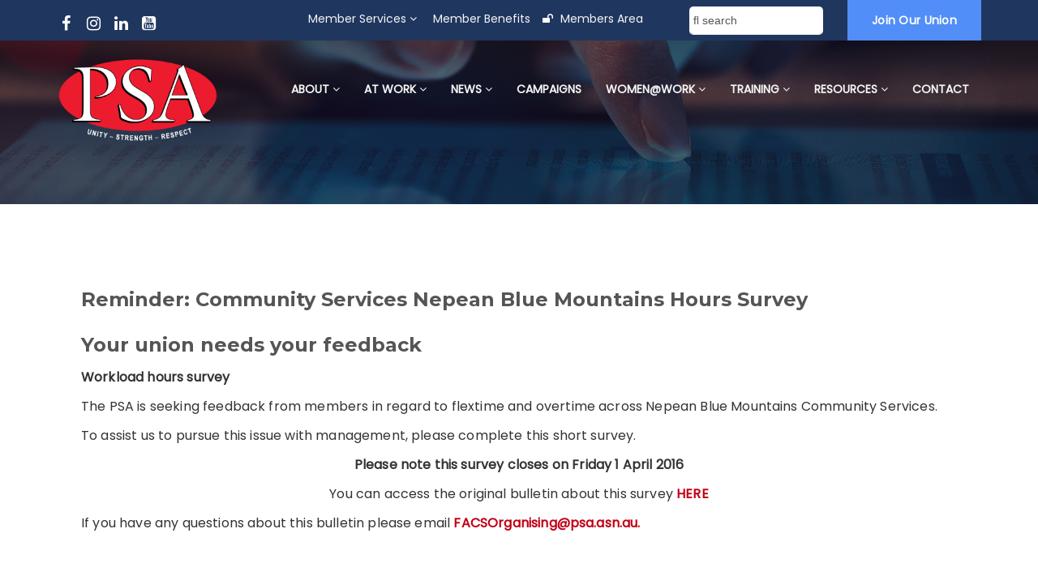

--- FILE ---
content_type: text/html; charset=UTF-8
request_url: https://psa.asn.au/reminder-community-services-nepean-blue-mountains-hours-survey/
body_size: 17495
content:
	<!doctype html>
<html>
	<head>
	<meta charset="utf-8">
	
<!-- Facebook Pixel Code -->
<script>
!function(f,b,e,v,n,t,s)
{if(f.fbq)return;n=f.fbq=function(){n.callMethod?
n.callMethod.apply(n,arguments):n.queue.push(arguments)};
if(!f._fbq)f._fbq=n;n.push=n;n.loaded=!0;n.version='2.0';
n.queue=[];t=b.createElement(e);t.async=!0;
t.src=v;s=b.getElementsByTagName(e)[0];
s.parentNode.insertBefore(t,s)}(window,document,'script',
'https://connect.facebook.net/en_US/fbevents.js');
fbq('init', '279872696687981'); 
fbq('track', 'PageView');
</script>
<noscript>
<img height="1" width="1" 
src="https://www.facebook.com/tr?id=279872696687981&ev=PageView
&noscript=1"/>
</noscript>
<!-- End Facebook Pixel Code -->
<!-- End Facebook Pixel Code -->

 <!-- Global site tag (gtag.js) - Google Analytics -->
<!--<script async src="https://www.googletagmanager.com/gtag/js?id=UA-82226018-1"></script>
<script>
  window.dataLayer = window.dataLayer || [];
  function gtag(){dataLayer.push(arguments);}
  gtag('js', new Date());

  gtag('config', 'UA-82226018-1');
</script>-->
<!-- Google Tag Manager -->
<script>(function(w,d,s,l,i){w[l]=w[l]||[];w[l].push({'gtm.start':
new Date().getTime(),event:'gtm.js'});var f=d.getElementsByTagName(s)[0],
j=d.createElement(s),dl=l!='dataLayer'?'&l='+l:'';j.async=true;j.src=
'https://www.googletagmanager.com/gtm.js?id='+i+dl;f.parentNode.insertBefore(j,f);
})(window,document,'script','dataLayer','GTM-WBM4M37');</script>
<!-- End Google Tag Manager -->
		
   <meta charset="UTF-8">
   <meta name="viewport" content="width=device-width, initial-scale=1"> 
   <link rel="profile" href="http://gmpg.org/xfn/11">
        <link rel="pingback" href="https://psa.asn.au/xmlrpc.php">
      <meta name='robots' content='index, follow, max-image-preview:large, max-snippet:-1, max-video-preview:-1' />
	<style>img:is([sizes="auto" i], [sizes^="auto," i]) { contain-intrinsic-size: 3000px 1500px }</style>
	
	<!-- This site is optimized with the Yoast SEO plugin v26.8 - https://yoast.com/product/yoast-seo-wordpress/ -->
	<title>Reminder: Community Services Nepean Blue Mountains Hours Survey - Public Service Association</title>
	<meta name="description" content="Your union needs your feedback Workload hours survey The PSA is seeking feedback from members in regard to flextime and overtime across Nepean Blue" />
	<link rel="canonical" href="https://psa.asn.au/reminder-community-services-nepean-blue-mountains-hours-survey/" />
	<meta property="og:locale" content="en_US" />
	<meta property="og:type" content="article" />
	<meta property="og:title" content="Reminder: Community Services Nepean Blue Mountains Hours Survey - Public Service Association" />
	<meta property="og:description" content="Your union needs your feedback Workload hours survey The PSA is seeking feedback from members in regard to flextime and overtime across Nepean Blue" />
	<meta property="og:url" content="https://psa.asn.au/reminder-community-services-nepean-blue-mountains-hours-survey/" />
	<meta property="og:site_name" content="Public Service Association" />
	<meta property="article:publisher" content="https://www.facebook.com/PSANSW" />
	<meta property="article:published_time" content="2016-03-29T23:15:07+00:00" />
	<meta property="article:modified_time" content="2017-12-04T03:07:25+00:00" />
	<meta property="og:image" content="https://psa.asn.au/wp-content/uploads/2020/12/psa512x512.png" />
	<meta property="og:image:width" content="512" />
	<meta property="og:image:height" content="512" />
	<meta property="og:image:type" content="image/png" />
	<meta name="author" content="John McLoughlin" />
	<meta name="twitter:card" content="summary_large_image" />
	<meta name="twitter:creator" content="@psansw" />
	<meta name="twitter:site" content="@psansw" />
	<meta name="twitter:label1" content="Written by" />
	<meta name="twitter:data1" content="John McLoughlin" />
	<script type="application/ld+json" class="yoast-schema-graph">{"@context":"https://schema.org","@graph":[{"@type":"Article","@id":"https://psa.asn.au/reminder-community-services-nepean-blue-mountains-hours-survey/#article","isPartOf":{"@id":"https://psa.asn.au/reminder-community-services-nepean-blue-mountains-hours-survey/"},"author":{"name":"John McLoughlin","@id":"https://psa.asn.au/#/schema/person/e9671140355948b8f97a72497d626b77"},"headline":"Reminder: Community Services Nepean Blue Mountains Hours Survey","datePublished":"2016-03-29T23:15:07+00:00","dateModified":"2017-12-04T03:07:25+00:00","mainEntityOfPage":{"@id":"https://psa.asn.au/reminder-community-services-nepean-blue-mountains-hours-survey/"},"wordCount":81,"publisher":{"@id":"https://psa.asn.au/#organization"},"articleSection":["Community Services"],"inLanguage":"en-US"},{"@type":"WebPage","@id":"https://psa.asn.au/reminder-community-services-nepean-blue-mountains-hours-survey/","url":"https://psa.asn.au/reminder-community-services-nepean-blue-mountains-hours-survey/","name":"Reminder: Community Services Nepean Blue Mountains Hours Survey - Public Service Association","isPartOf":{"@id":"https://psa.asn.au/#website"},"datePublished":"2016-03-29T23:15:07+00:00","dateModified":"2017-12-04T03:07:25+00:00","description":"Your union needs your feedback Workload hours survey The PSA is seeking feedback from members in regard to flextime and overtime across Nepean Blue","breadcrumb":{"@id":"https://psa.asn.au/reminder-community-services-nepean-blue-mountains-hours-survey/#breadcrumb"},"inLanguage":"en-US","potentialAction":[{"@type":"ReadAction","target":["https://psa.asn.au/reminder-community-services-nepean-blue-mountains-hours-survey/"]}]},{"@type":"BreadcrumbList","@id":"https://psa.asn.au/reminder-community-services-nepean-blue-mountains-hours-survey/#breadcrumb","itemListElement":[{"@type":"ListItem","position":1,"name":"Home","item":"https://psa.asn.au/"},{"@type":"ListItem","position":2,"name":"Reminder: Community Services Nepean Blue Mountains Hours Survey"}]},{"@type":"WebSite","@id":"https://psa.asn.au/#website","url":"https://psa.asn.au/","name":"Public Service Association","description":"Public Service Association - Champions of the State","publisher":{"@id":"https://psa.asn.au/#organization"},"potentialAction":[{"@type":"SearchAction","target":{"@type":"EntryPoint","urlTemplate":"https://psa.asn.au/?s={search_term_string}"},"query-input":{"@type":"PropertyValueSpecification","valueRequired":true,"valueName":"search_term_string"}}],"inLanguage":"en-US"},{"@type":"Organization","@id":"https://psa.asn.au/#organization","name":"Public Service Association","url":"https://psa.asn.au/","logo":{"@type":"ImageObject","inLanguage":"en-US","@id":"https://psa.asn.au/#/schema/logo/image/","url":"https://psa.asn.au/wp-content/uploads/2021/08/psa_logo_new_red.png","contentUrl":"https://psa.asn.au/wp-content/uploads/2021/08/psa_logo_new_red.png","width":937,"height":498,"caption":"Public Service Association"},"image":{"@id":"https://psa.asn.au/#/schema/logo/image/"},"sameAs":["https://www.facebook.com/PSANSW","https://x.com/psansw"]},{"@type":"Person","@id":"https://psa.asn.au/#/schema/person/e9671140355948b8f97a72497d626b77","name":"John McLoughlin","image":{"@type":"ImageObject","inLanguage":"en-US","@id":"https://psa.asn.au/#/schema/person/image/","url":"https://secure.gravatar.com/avatar/d84577cc6f0ec4ebe44e334157061a0fd9d260c10ca9609d0535dfc45238f86d?s=96&d=mm&r=g","contentUrl":"https://secure.gravatar.com/avatar/d84577cc6f0ec4ebe44e334157061a0fd9d260c10ca9609d0535dfc45238f86d?s=96&d=mm&r=g","caption":"John McLoughlin"}}]}</script>
	<!-- / Yoast SEO plugin. -->


<link rel='dns-prefetch' href='//stackpath.bootstrapcdn.com' />
<link rel='dns-prefetch' href='//kit.fontawesome.com' />
<link rel='dns-prefetch' href='//s7.addthis.com' />
<link rel='dns-prefetch' href='//www.google.com' />
<link rel='dns-prefetch' href='//maxcdn.bootstrapcdn.com' />
<link rel='dns-prefetch' href='//fonts.googleapis.com' />
<link rel="alternate" type="application/rss+xml" title="Public Service Association &raquo; Reminder: Community Services Nepean Blue Mountains Hours Survey Comments Feed" href="https://psa.asn.au/reminder-community-services-nepean-blue-mountains-hours-survey/feed/" />
<script type="text/javascript">
/* <![CDATA[ */
window._wpemojiSettings = {"baseUrl":"https:\/\/s.w.org\/images\/core\/emoji\/16.0.1\/72x72\/","ext":".png","svgUrl":"https:\/\/s.w.org\/images\/core\/emoji\/16.0.1\/svg\/","svgExt":".svg","source":{"concatemoji":"https:\/\/psa.asn.au\/wp-includes\/js\/wp-emoji-release.min.js"}};
/*! This file is auto-generated */
!function(s,n){var o,i,e;function c(e){try{var t={supportTests:e,timestamp:(new Date).valueOf()};sessionStorage.setItem(o,JSON.stringify(t))}catch(e){}}function p(e,t,n){e.clearRect(0,0,e.canvas.width,e.canvas.height),e.fillText(t,0,0);var t=new Uint32Array(e.getImageData(0,0,e.canvas.width,e.canvas.height).data),a=(e.clearRect(0,0,e.canvas.width,e.canvas.height),e.fillText(n,0,0),new Uint32Array(e.getImageData(0,0,e.canvas.width,e.canvas.height).data));return t.every(function(e,t){return e===a[t]})}function u(e,t){e.clearRect(0,0,e.canvas.width,e.canvas.height),e.fillText(t,0,0);for(var n=e.getImageData(16,16,1,1),a=0;a<n.data.length;a++)if(0!==n.data[a])return!1;return!0}function f(e,t,n,a){switch(t){case"flag":return n(e,"\ud83c\udff3\ufe0f\u200d\u26a7\ufe0f","\ud83c\udff3\ufe0f\u200b\u26a7\ufe0f")?!1:!n(e,"\ud83c\udde8\ud83c\uddf6","\ud83c\udde8\u200b\ud83c\uddf6")&&!n(e,"\ud83c\udff4\udb40\udc67\udb40\udc62\udb40\udc65\udb40\udc6e\udb40\udc67\udb40\udc7f","\ud83c\udff4\u200b\udb40\udc67\u200b\udb40\udc62\u200b\udb40\udc65\u200b\udb40\udc6e\u200b\udb40\udc67\u200b\udb40\udc7f");case"emoji":return!a(e,"\ud83e\udedf")}return!1}function g(e,t,n,a){var r="undefined"!=typeof WorkerGlobalScope&&self instanceof WorkerGlobalScope?new OffscreenCanvas(300,150):s.createElement("canvas"),o=r.getContext("2d",{willReadFrequently:!0}),i=(o.textBaseline="top",o.font="600 32px Arial",{});return e.forEach(function(e){i[e]=t(o,e,n,a)}),i}function t(e){var t=s.createElement("script");t.src=e,t.defer=!0,s.head.appendChild(t)}"undefined"!=typeof Promise&&(o="wpEmojiSettingsSupports",i=["flag","emoji"],n.supports={everything:!0,everythingExceptFlag:!0},e=new Promise(function(e){s.addEventListener("DOMContentLoaded",e,{once:!0})}),new Promise(function(t){var n=function(){try{var e=JSON.parse(sessionStorage.getItem(o));if("object"==typeof e&&"number"==typeof e.timestamp&&(new Date).valueOf()<e.timestamp+604800&&"object"==typeof e.supportTests)return e.supportTests}catch(e){}return null}();if(!n){if("undefined"!=typeof Worker&&"undefined"!=typeof OffscreenCanvas&&"undefined"!=typeof URL&&URL.createObjectURL&&"undefined"!=typeof Blob)try{var e="postMessage("+g.toString()+"("+[JSON.stringify(i),f.toString(),p.toString(),u.toString()].join(",")+"));",a=new Blob([e],{type:"text/javascript"}),r=new Worker(URL.createObjectURL(a),{name:"wpTestEmojiSupports"});return void(r.onmessage=function(e){c(n=e.data),r.terminate(),t(n)})}catch(e){}c(n=g(i,f,p,u))}t(n)}).then(function(e){for(var t in e)n.supports[t]=e[t],n.supports.everything=n.supports.everything&&n.supports[t],"flag"!==t&&(n.supports.everythingExceptFlag=n.supports.everythingExceptFlag&&n.supports[t]);n.supports.everythingExceptFlag=n.supports.everythingExceptFlag&&!n.supports.flag,n.DOMReady=!1,n.readyCallback=function(){n.DOMReady=!0}}).then(function(){return e}).then(function(){var e;n.supports.everything||(n.readyCallback(),(e=n.source||{}).concatemoji?t(e.concatemoji):e.wpemoji&&e.twemoji&&(t(e.twemoji),t(e.wpemoji)))}))}((window,document),window._wpemojiSettings);
/* ]]> */
</script>
<style id='wp-emoji-styles-inline-css' type='text/css'>

	img.wp-smiley, img.emoji {
		display: inline !important;
		border: none !important;
		box-shadow: none !important;
		height: 1em !important;
		width: 1em !important;
		margin: 0 0.07em !important;
		vertical-align: -0.1em !important;
		background: none !important;
		padding: 0 !important;
	}
</style>
<link rel='stylesheet' id='wp-block-library-css' href='https://psa.asn.au/wp-includes/css/dist/block-library/style.min.css' type='text/css' media='all' />
<style id='classic-theme-styles-inline-css' type='text/css'>
/*! This file is auto-generated */
.wp-block-button__link{color:#fff;background-color:#32373c;border-radius:9999px;box-shadow:none;text-decoration:none;padding:calc(.667em + 2px) calc(1.333em + 2px);font-size:1.125em}.wp-block-file__button{background:#32373c;color:#fff;text-decoration:none}
</style>
<style id='global-styles-inline-css' type='text/css'>
:root{--wp--preset--aspect-ratio--square: 1;--wp--preset--aspect-ratio--4-3: 4/3;--wp--preset--aspect-ratio--3-4: 3/4;--wp--preset--aspect-ratio--3-2: 3/2;--wp--preset--aspect-ratio--2-3: 2/3;--wp--preset--aspect-ratio--16-9: 16/9;--wp--preset--aspect-ratio--9-16: 9/16;--wp--preset--color--black: #000000;--wp--preset--color--cyan-bluish-gray: #abb8c3;--wp--preset--color--white: #ffffff;--wp--preset--color--pale-pink: #f78da7;--wp--preset--color--vivid-red: #cf2e2e;--wp--preset--color--luminous-vivid-orange: #ff6900;--wp--preset--color--luminous-vivid-amber: #fcb900;--wp--preset--color--light-green-cyan: #7bdcb5;--wp--preset--color--vivid-green-cyan: #00d084;--wp--preset--color--pale-cyan-blue: #8ed1fc;--wp--preset--color--vivid-cyan-blue: #0693e3;--wp--preset--color--vivid-purple: #9b51e0;--wp--preset--gradient--vivid-cyan-blue-to-vivid-purple: linear-gradient(135deg,rgba(6,147,227,1) 0%,rgb(155,81,224) 100%);--wp--preset--gradient--light-green-cyan-to-vivid-green-cyan: linear-gradient(135deg,rgb(122,220,180) 0%,rgb(0,208,130) 100%);--wp--preset--gradient--luminous-vivid-amber-to-luminous-vivid-orange: linear-gradient(135deg,rgba(252,185,0,1) 0%,rgba(255,105,0,1) 100%);--wp--preset--gradient--luminous-vivid-orange-to-vivid-red: linear-gradient(135deg,rgba(255,105,0,1) 0%,rgb(207,46,46) 100%);--wp--preset--gradient--very-light-gray-to-cyan-bluish-gray: linear-gradient(135deg,rgb(238,238,238) 0%,rgb(169,184,195) 100%);--wp--preset--gradient--cool-to-warm-spectrum: linear-gradient(135deg,rgb(74,234,220) 0%,rgb(151,120,209) 20%,rgb(207,42,186) 40%,rgb(238,44,130) 60%,rgb(251,105,98) 80%,rgb(254,248,76) 100%);--wp--preset--gradient--blush-light-purple: linear-gradient(135deg,rgb(255,206,236) 0%,rgb(152,150,240) 100%);--wp--preset--gradient--blush-bordeaux: linear-gradient(135deg,rgb(254,205,165) 0%,rgb(254,45,45) 50%,rgb(107,0,62) 100%);--wp--preset--gradient--luminous-dusk: linear-gradient(135deg,rgb(255,203,112) 0%,rgb(199,81,192) 50%,rgb(65,88,208) 100%);--wp--preset--gradient--pale-ocean: linear-gradient(135deg,rgb(255,245,203) 0%,rgb(182,227,212) 50%,rgb(51,167,181) 100%);--wp--preset--gradient--electric-grass: linear-gradient(135deg,rgb(202,248,128) 0%,rgb(113,206,126) 100%);--wp--preset--gradient--midnight: linear-gradient(135deg,rgb(2,3,129) 0%,rgb(40,116,252) 100%);--wp--preset--font-size--small: 13px;--wp--preset--font-size--medium: 20px;--wp--preset--font-size--large: 36px;--wp--preset--font-size--x-large: 42px;--wp--preset--spacing--20: 0.44rem;--wp--preset--spacing--30: 0.67rem;--wp--preset--spacing--40: 1rem;--wp--preset--spacing--50: 1.5rem;--wp--preset--spacing--60: 2.25rem;--wp--preset--spacing--70: 3.38rem;--wp--preset--spacing--80: 5.06rem;--wp--preset--shadow--natural: 6px 6px 9px rgba(0, 0, 0, 0.2);--wp--preset--shadow--deep: 12px 12px 50px rgba(0, 0, 0, 0.4);--wp--preset--shadow--sharp: 6px 6px 0px rgba(0, 0, 0, 0.2);--wp--preset--shadow--outlined: 6px 6px 0px -3px rgba(255, 255, 255, 1), 6px 6px rgba(0, 0, 0, 1);--wp--preset--shadow--crisp: 6px 6px 0px rgba(0, 0, 0, 1);}:where(.is-layout-flex){gap: 0.5em;}:where(.is-layout-grid){gap: 0.5em;}body .is-layout-flex{display: flex;}.is-layout-flex{flex-wrap: wrap;align-items: center;}.is-layout-flex > :is(*, div){margin: 0;}body .is-layout-grid{display: grid;}.is-layout-grid > :is(*, div){margin: 0;}:where(.wp-block-columns.is-layout-flex){gap: 2em;}:where(.wp-block-columns.is-layout-grid){gap: 2em;}:where(.wp-block-post-template.is-layout-flex){gap: 1.25em;}:where(.wp-block-post-template.is-layout-grid){gap: 1.25em;}.has-black-color{color: var(--wp--preset--color--black) !important;}.has-cyan-bluish-gray-color{color: var(--wp--preset--color--cyan-bluish-gray) !important;}.has-white-color{color: var(--wp--preset--color--white) !important;}.has-pale-pink-color{color: var(--wp--preset--color--pale-pink) !important;}.has-vivid-red-color{color: var(--wp--preset--color--vivid-red) !important;}.has-luminous-vivid-orange-color{color: var(--wp--preset--color--luminous-vivid-orange) !important;}.has-luminous-vivid-amber-color{color: var(--wp--preset--color--luminous-vivid-amber) !important;}.has-light-green-cyan-color{color: var(--wp--preset--color--light-green-cyan) !important;}.has-vivid-green-cyan-color{color: var(--wp--preset--color--vivid-green-cyan) !important;}.has-pale-cyan-blue-color{color: var(--wp--preset--color--pale-cyan-blue) !important;}.has-vivid-cyan-blue-color{color: var(--wp--preset--color--vivid-cyan-blue) !important;}.has-vivid-purple-color{color: var(--wp--preset--color--vivid-purple) !important;}.has-black-background-color{background-color: var(--wp--preset--color--black) !important;}.has-cyan-bluish-gray-background-color{background-color: var(--wp--preset--color--cyan-bluish-gray) !important;}.has-white-background-color{background-color: var(--wp--preset--color--white) !important;}.has-pale-pink-background-color{background-color: var(--wp--preset--color--pale-pink) !important;}.has-vivid-red-background-color{background-color: var(--wp--preset--color--vivid-red) !important;}.has-luminous-vivid-orange-background-color{background-color: var(--wp--preset--color--luminous-vivid-orange) !important;}.has-luminous-vivid-amber-background-color{background-color: var(--wp--preset--color--luminous-vivid-amber) !important;}.has-light-green-cyan-background-color{background-color: var(--wp--preset--color--light-green-cyan) !important;}.has-vivid-green-cyan-background-color{background-color: var(--wp--preset--color--vivid-green-cyan) !important;}.has-pale-cyan-blue-background-color{background-color: var(--wp--preset--color--pale-cyan-blue) !important;}.has-vivid-cyan-blue-background-color{background-color: var(--wp--preset--color--vivid-cyan-blue) !important;}.has-vivid-purple-background-color{background-color: var(--wp--preset--color--vivid-purple) !important;}.has-black-border-color{border-color: var(--wp--preset--color--black) !important;}.has-cyan-bluish-gray-border-color{border-color: var(--wp--preset--color--cyan-bluish-gray) !important;}.has-white-border-color{border-color: var(--wp--preset--color--white) !important;}.has-pale-pink-border-color{border-color: var(--wp--preset--color--pale-pink) !important;}.has-vivid-red-border-color{border-color: var(--wp--preset--color--vivid-red) !important;}.has-luminous-vivid-orange-border-color{border-color: var(--wp--preset--color--luminous-vivid-orange) !important;}.has-luminous-vivid-amber-border-color{border-color: var(--wp--preset--color--luminous-vivid-amber) !important;}.has-light-green-cyan-border-color{border-color: var(--wp--preset--color--light-green-cyan) !important;}.has-vivid-green-cyan-border-color{border-color: var(--wp--preset--color--vivid-green-cyan) !important;}.has-pale-cyan-blue-border-color{border-color: var(--wp--preset--color--pale-cyan-blue) !important;}.has-vivid-cyan-blue-border-color{border-color: var(--wp--preset--color--vivid-cyan-blue) !important;}.has-vivid-purple-border-color{border-color: var(--wp--preset--color--vivid-purple) !important;}.has-vivid-cyan-blue-to-vivid-purple-gradient-background{background: var(--wp--preset--gradient--vivid-cyan-blue-to-vivid-purple) !important;}.has-light-green-cyan-to-vivid-green-cyan-gradient-background{background: var(--wp--preset--gradient--light-green-cyan-to-vivid-green-cyan) !important;}.has-luminous-vivid-amber-to-luminous-vivid-orange-gradient-background{background: var(--wp--preset--gradient--luminous-vivid-amber-to-luminous-vivid-orange) !important;}.has-luminous-vivid-orange-to-vivid-red-gradient-background{background: var(--wp--preset--gradient--luminous-vivid-orange-to-vivid-red) !important;}.has-very-light-gray-to-cyan-bluish-gray-gradient-background{background: var(--wp--preset--gradient--very-light-gray-to-cyan-bluish-gray) !important;}.has-cool-to-warm-spectrum-gradient-background{background: var(--wp--preset--gradient--cool-to-warm-spectrum) !important;}.has-blush-light-purple-gradient-background{background: var(--wp--preset--gradient--blush-light-purple) !important;}.has-blush-bordeaux-gradient-background{background: var(--wp--preset--gradient--blush-bordeaux) !important;}.has-luminous-dusk-gradient-background{background: var(--wp--preset--gradient--luminous-dusk) !important;}.has-pale-ocean-gradient-background{background: var(--wp--preset--gradient--pale-ocean) !important;}.has-electric-grass-gradient-background{background: var(--wp--preset--gradient--electric-grass) !important;}.has-midnight-gradient-background{background: var(--wp--preset--gradient--midnight) !important;}.has-small-font-size{font-size: var(--wp--preset--font-size--small) !important;}.has-medium-font-size{font-size: var(--wp--preset--font-size--medium) !important;}.has-large-font-size{font-size: var(--wp--preset--font-size--large) !important;}.has-x-large-font-size{font-size: var(--wp--preset--font-size--x-large) !important;}
:where(.wp-block-post-template.is-layout-flex){gap: 1.25em;}:where(.wp-block-post-template.is-layout-grid){gap: 1.25em;}
:where(.wp-block-columns.is-layout-flex){gap: 2em;}:where(.wp-block-columns.is-layout-grid){gap: 2em;}
:root :where(.wp-block-pullquote){font-size: 1.5em;line-height: 1.6;}
</style>
<link rel='stylesheet' id='contact-form-7-css' href='https://psa.asn.au/wp-content/plugins/contact-form-7/includes/css/styles.css?ver=6.1.4' type='text/css' media='all' />
<link rel='stylesheet' id='theme-my-login-css' href='https://psa.asn.au/wp-content/plugins/theme-my-login/assets/styles/theme-my-login.min.css?ver=7.1.14' type='text/css' media='all' />
<link rel='stylesheet' id='eeb-css-frontend-css' href='https://psa.asn.au/wp-content/plugins/email-encoder-bundle/assets/css/style.css?ver=54d4eedc552c499c4a8d6b89c23d3df1' type='text/css' media='all' />
<link rel='stylesheet' id='dashicons-css' href='https://psa.asn.au/wp-includes/css/dashicons.min.css' type='text/css' media='all' />
<link rel='stylesheet' id='bootstrap-css' href='https://maxcdn.bootstrapcdn.com/bootstrap/3.3.7/css/bootstrap.min.css' type='text/css' media='all' />
<link rel='stylesheet' id='font_awesome-css' href='https://stackpath.bootstrapcdn.com/font-awesome/4.7.0/css/font-awesome.min.css' type='text/css' media='all' />
<link rel='stylesheet' id='psa_animate-css' href='https://psa.asn.au/wp-content/themes/psatheme2019/css/animate.css?ver=1.0.0' type='text/css' media='all' />
<link rel='stylesheet' id='psa_owl_carousel-css' href='https://psa.asn.au/wp-content/themes/psatheme2019/css/owl.carousel.css?ver=1.0.0' type='text/css' media='all' />
<link rel='stylesheet' id='psa_venobox-css' href='https://psa.asn.au/wp-content/themes/psatheme2019/css/venobox.css?ver=1.0.0' type='text/css' media='all' />
<link rel='stylesheet' id='customstylegeneral-css' href='https://psa.asn.au/wp-content/themes/psatheme2019/css/styles.css?ver=1.0.2' type='text/css' media='all' />
<link rel='stylesheet' id='slick-css-css' href='https://psa.asn.au/wp-content/themes/psatheme2019/slick/slick.css?ver=all' type='text/css' media='all' />
<link rel='stylesheet' id='slick-theme-css' href='https://psa.asn.au/wp-content/themes/psatheme2019/slick/slick-theme.css?ver=all' type='text/css' media='all' />
<link rel='stylesheet' id='fonts_google-css' href='https://fonts.googleapis.com/css?family=Montserrat%3A400%2C500%2C600%2C700%7CPoppins%3A300%2C400' type='text/css' media='all' />
<link rel='stylesheet' id='customwomen-css' href='https://psa.asn.au/wp-content/themes/psatheme2019/css/custom.css?ver=1.1.5' type='text/css' media='all' />
<link rel='stylesheet' id='print-css' href='https://psa.asn.au/wp-content/themes/psatheme2019/css/print.css?ver=1.0.1' type='text/css' media='print' />
<script type="text/javascript" src="https://psa.asn.au/wp-includes/js/jquery/jquery.min.js?ver=3.7.1" id="jquery-core-js"></script>
<script type="text/javascript" src="https://psa.asn.au/wp-includes/js/jquery/jquery-migrate.min.js?ver=3.4.1" id="jquery-migrate-js"></script>
<script type="text/javascript" src="//psa.asn.au/wp-content/plugins/revslider/sr6/assets/js/rbtools.min.js?ver=6.7.37" async id="tp-tools-js"></script>
<script type="text/javascript" src="//psa.asn.au/wp-content/plugins/revslider/sr6/assets/js/rs6.min.js?ver=6.7.37" async id="revmin-js"></script>
<script type="text/javascript" src="https://psa.asn.au/wp-content/plugins/email-encoder-bundle/assets/js/custom.js?ver=2c542c9989f589cd5318f5cef6a9ecd7" id="eeb-js-frontend-js"></script>
<script type="text/javascript" src="https://kit.fontawesome.com/2c3511fcfe.js?ver=6.0.0" id="fontawesome-6-js"></script>
<script type="text/javascript" src="//s7.addthis.com/js/300/addthis_widget.js?ver=1#pubid=ra-59e43d9153ef2587" id="addthis-js"></script>
<link rel="https://api.w.org/" href="https://psa.asn.au/wp-json/" /><link rel="alternate" title="JSON" type="application/json" href="https://psa.asn.au/wp-json/wp/v2/posts/23166" /><link rel="EditURI" type="application/rsd+xml" title="RSD" href="https://psa.asn.au/xmlrpc.php?rsd" />
<link rel='shortlink' href='https://psa.asn.au/?p=23166' />
<link rel="alternate" title="oEmbed (JSON)" type="application/json+oembed" href="https://psa.asn.au/wp-json/oembed/1.0/embed?url=https%3A%2F%2Fpsa.asn.au%2Freminder-community-services-nepean-blue-mountains-hours-survey%2F" />
<link rel="alternate" title="oEmbed (XML)" type="text/xml+oembed" href="https://psa.asn.au/wp-json/oembed/1.0/embed?url=https%3A%2F%2Fpsa.asn.au%2Freminder-community-services-nepean-blue-mountains-hours-survey%2F&#038;format=xml" />
<meta name="generator" content="Powered by Slider Revolution 6.7.37 - responsive, Mobile-Friendly Slider Plugin for WordPress with comfortable drag and drop interface." />
<link rel="icon" href="https://psa.asn.au/wp-content/uploads/2020/12/cropped-psa512x512-32x32.png" sizes="32x32" />
<link rel="icon" href="https://psa.asn.au/wp-content/uploads/2020/12/cropped-psa512x512-192x192.png" sizes="192x192" />
<link rel="apple-touch-icon" href="https://psa.asn.au/wp-content/uploads/2020/12/cropped-psa512x512-180x180.png" />
<meta name="msapplication-TileImage" content="https://psa.asn.au/wp-content/uploads/2020/12/cropped-psa512x512-270x270.png" />
<script>function setREVStartSize(e){
			//window.requestAnimationFrame(function() {
				window.RSIW = window.RSIW===undefined ? window.innerWidth : window.RSIW;
				window.RSIH = window.RSIH===undefined ? window.innerHeight : window.RSIH;
				try {
					var pw = document.getElementById(e.c).parentNode.offsetWidth,
						newh;
					pw = pw===0 || isNaN(pw) || (e.l=="fullwidth" || e.layout=="fullwidth") ? window.RSIW : pw;
					e.tabw = e.tabw===undefined ? 0 : parseInt(e.tabw);
					e.thumbw = e.thumbw===undefined ? 0 : parseInt(e.thumbw);
					e.tabh = e.tabh===undefined ? 0 : parseInt(e.tabh);
					e.thumbh = e.thumbh===undefined ? 0 : parseInt(e.thumbh);
					e.tabhide = e.tabhide===undefined ? 0 : parseInt(e.tabhide);
					e.thumbhide = e.thumbhide===undefined ? 0 : parseInt(e.thumbhide);
					e.mh = e.mh===undefined || e.mh=="" || e.mh==="auto" ? 0 : parseInt(e.mh,0);
					if(e.layout==="fullscreen" || e.l==="fullscreen")
						newh = Math.max(e.mh,window.RSIH);
					else{
						e.gw = Array.isArray(e.gw) ? e.gw : [e.gw];
						for (var i in e.rl) if (e.gw[i]===undefined || e.gw[i]===0) e.gw[i] = e.gw[i-1];
						e.gh = e.el===undefined || e.el==="" || (Array.isArray(e.el) && e.el.length==0)? e.gh : e.el;
						e.gh = Array.isArray(e.gh) ? e.gh : [e.gh];
						for (var i in e.rl) if (e.gh[i]===undefined || e.gh[i]===0) e.gh[i] = e.gh[i-1];
											
						var nl = new Array(e.rl.length),
							ix = 0,
							sl;
						e.tabw = e.tabhide>=pw ? 0 : e.tabw;
						e.thumbw = e.thumbhide>=pw ? 0 : e.thumbw;
						e.tabh = e.tabhide>=pw ? 0 : e.tabh;
						e.thumbh = e.thumbhide>=pw ? 0 : e.thumbh;
						for (var i in e.rl) nl[i] = e.rl[i]<window.RSIW ? 0 : e.rl[i];
						sl = nl[0];
						for (var i in nl) if (sl>nl[i] && nl[i]>0) { sl = nl[i]; ix=i;}
						var m = pw>(e.gw[ix]+e.tabw+e.thumbw) ? 1 : (pw-(e.tabw+e.thumbw)) / (e.gw[ix]);
						newh =  (e.gh[ix] * m) + (e.tabh + e.thumbh);
					}
					var el = document.getElementById(e.c);
					if (el!==null && el) el.style.height = newh+"px";
					el = document.getElementById(e.c+"_wrapper");
					if (el!==null && el) {
						el.style.height = newh+"px";
						el.style.display = "block";
					}
				} catch(e){
					console.log("Failure at Presize of Slider:" + e)
				}
			//});
		  };</script>
		
		<style>.psa_table {
  border-spacing: 1px !important;
  border-collapse: separate !important;
  box-shadow: -1px 1px 3px rgba(0, 0, 0, 0.1) !important;
  margin-bottom: 20px !important; }
  .psa_table thead tr {
    background-color: red !important;
    color: white !important;  }
  .psa_table tbody tr:nth-child(even) {
    background-color: #fbd6ca !important; }
  .psa_table td {
    padding: 10px!important;
			border: none;}</style>
	</head>

	<body class="wp-singular post-template-default single single-post postid-23166 single-format-standard wp-theme-psatheme2019 locale-en-us">
		<!-- Google Tag Manager (noscript) -->
<noscript><iframe src="https://www.googletagmanager.com/ns.html?id=GTM-WBM4M37"
height="0" width="0" style="display:none;visibility:hidden"></iframe></noscript>
<!-- End Google Tag Manager (noscript) -->
		
		<!--<div id="preloader">
			<span class="margin-bottom"><img src="https://psa.asn.au/wp-content/themes/psatheme2019/images/loader2.gif" alt="" /></span>
		</div>-->

		<!--  HEADER -->
		<header class="main-header clearfix" >

			<div class="top-bar hidden-xs hidden-sm visible-sm visible-lg visible-md clearfix">
				
				
				<div class="navbar navbar-default navbar-light">
				<div class="container">
				
					<div class="row">
						<div class="col-lg-3 col-md-3">
							<div class="top-bar-social">
								<a href="https://www.facebook.com/PSANSW"><i class="fa fa-facebook-f"></i></a>
								<!--<a href="https://www.twitter.com/psansw"><!--<i class="fa-brands fa-x-twitter"></i>--><!--<i class="fa fa-twitter"></i></a>-->
								<a href="https://www.instagram.com/psacpsunsw/"><i class="fa fa-instagram"></i></a>
								<a href="https://www.linkedin.com/company/psansw/"><i class="fa fa-linkedin"></i></a>
								<a href="https://www.youtube.com/user/PSANSWTV/"><i class="fa fa-youtube-square"></i></a>
								
								<a href="https://www.tiktok.com/@psansw"><i class="fab fa-tiktok" aria-hidden="true"></i></a>
								<!--<a href="#"><i class="fab fa-tiktok"></i></a>-->
								
							</div>
						</div>

						
						<div class="col-lg-5 col-md-5">
							
								<div class="top-bar-menu">
									<ul id="menu-top-member-bar" class="nav navbar-nav"><li id="menu-item-48879" class="menu-item menu-item-type-post_type menu-item-object-page menu-item-has-children drop-down menu-item-48879"><a href="https://psa.asn.au/member-services/" class="dropdown-toggle">Member Services <i class="fa fa-angle-down"></i></a></a>
<ul class="drop-down level0">
	<li id="menu-item-48880" class="menu-item menu-item-type-custom menu-item-object-custom menu-item-has-children drop-down menu-item-48880 drop-down-submenu"><a href="https://www.psa.asn.au/join" class="dropdown-toggle">Join <i class="fa fa-angle-right"></i></a></a>
	<ul class="drop-down sub-menu level1">
		<li id="menu-item-48882" class="menu-item menu-item-type-post_type menu-item-object-page menu-item-48882"><a href="https://psa.asn.au/member-services/membership-forms/">Membership Forms</a></li>
		<li id="menu-item-48883" class="menu-item menu-item-type-post_type menu-item-object-page menu-item-48883"><a href="https://psa.asn.au/member-services/terms-and-conditions/">Terms and Conditions</a></li>
		<li id="menu-item-48884" class="menu-item menu-item-type-post_type menu-item-object-page menu-item-48884"><a href="https://psa.asn.au/member-services/retired-associates/">Retired Associates</a></li>
		<li id="menu-item-48885" class="menu-item menu-item-type-post_type menu-item-object-page menu-item-48885"><a href="https://psa.asn.au/switch/">Switch</a></li>
		<li id="menu-item-48881" class="menu-item menu-item-type-post_type menu-item-object-page menu-item-48881"><a href="https://psa.asn.au/member-services/fees/">Fees</a></li>
	</ul>
</li>
	<li id="menu-item-48902" class="menu-item menu-item-type-custom menu-item-object-custom menu-item-has-children drop-down menu-item-48902 drop-down-submenu"><a href="#" class="dropdown-toggle">Justice Legal Funds <i class="fa fa-angle-right"></i></a></a>
	<ul class="drop-down sub-menu level1">
		<li id="menu-item-48903" class="menu-item menu-item-type-post_type menu-item-object-page menu-item-48903"><a href="https://psa.asn.au/povb-legal-fund/">POVB Legal Fund</a></li>
		<li id="menu-item-48904" class="menu-item menu-item-type-post_type menu-item-object-page menu-item-48904"><a href="https://psa.asn.au/justice-sector-legal-fund/">Justice Sector Legal Fund</a></li>
	</ul>
</li>
</ul>
</li>
<li id="menu-item-48886" class="menu-item menu-item-type-post_type menu-item-object-page menu-item-48886"><a href="https://psa.asn.au/member-services/member-benefits/">Member Benefits</a></li>
</ul>									<!--<ul id="menu-top-member-bar-2" class="nav navbar-nav">
											<li><a href="#"><i class="fa fa-lock"></i>Members Area</a></li>
									</ul>-->
									
									

	<ul id="menu-top-member-bar-2" class="nav navbar-nav">
		<li><a href="https://membership.psa.asn.au"><i class="fa fa-unlock"></i> Members Area</a>
		
			
		
		</li>
		
	</ul>

								</div>
							

						</div>

						<div class="col-lg-2 col-md-2">
							<form action="https://psa.asn.au/#top" id="search-form" class="search-form" role="search" method="get">
								<div class="form-group has-feedback inheader">
									<label for="search" class="sr-only"><i class="fa fa-search"></i> Search</label>
									<input type="text" class="form-control" name="s" id="s" placeholder="&#xf002 search " value="" name="s" title="Search" style="font-family:Arial, FontAwesome" >
									<span class="glyphicon glyphicon-search form-control-feedback"></span>
								</div>
							</form>
						</div>


						<div class="col-lg-2 col-md-2">
							<!--<a href="https://membership.psa.asn.au/Register/PersonalDetails" class="free-estimate reminder-community-services-nepean-blue-mountains-hours-survey">Join Our Union</a>-->
							<!--<a href="https://psa.asn.au/psa-cpsu-nsw-membership-application/" class="free-estimate reminder-community-services-nepean-blue-mountains-hours-survey">Join Our Union</a>-->
							<a href="https://membership.psa.asn.au/join/" class="free-estimate reminder-community-services-nepean-blue-mountains-hours-survey">Join Our Union</a>
						</div>

					</div>

				</div> <!--  end .container -->
				</div>
			</div> <!--  end .top-bar  -->

			<!-- Mobile Top Bar Join-->
			<div class="top-bar visible-xs visible-sm hidden-md hidden-lg fixed-top clearfix " >
				
				
				<div class="navbar navbar-default navbar-light">
				<div class="container" >
				
					<div class="row" >
						
					<div class="top-bar-menu-mobile">
							
							
						
							<div class="col-xs-6">
								<a href="https://psa.asn.au/member-services/">Member Services</a>
								
							</div>
							<div class="col-xs-6">
								

								<div id="menu-top-member-mobile">
									<a href="https://membership.psa.asn.au"><i class="fa fa-unlock"></i> Members Area</a>
									

								</div>

								
							</div>
							
							
							
							

						</div>


						<!--<div class="col-xs-12">
							<a href="#" class="free-estimate">Join Our Union</a>
						</div>-->

					</div>

				</div> <!--  end .container -->
				
				</div>
				<div class="join-button">
									<!--<a href="https://psa.asn.au/psa-cpsu-nsw-membership-application/" class="free-estimate reminder-community-services-nepean-blue-mountains-hours-survey">Join Our Union</a>-->
							<a href="https://membership.psa.asn.au/join/" class="free-estimate reminder-community-services-nepean-blue-mountains-hours-survey">Join Our Union</a>
							</div>
			</div><!--  end .top-bar join  --> <!--  end .top-bar-notfluid-2  -->

			<section class="header-wrapper  navgiation-wrapper section-bg-img">
				

				<div class="navbar navbar-default bg-transparent-3 navbar-light navbar-megamenu">			
					<div class="container">
						
						<div class="navbar-header">
							<button type="button" class="navbar-toggle" data-toggle="collapse" data-target=".navbar-collapse">
							<span class="icon-bar"></span>
							<span class="icon-bar"></span>
							<span class="icon-bar"></span>
							</button>
							<a class="logo" href="https://psa.asn.au"><img alt="" width="200px" height="127px" class="img-responsive" src="https://psa.asn.au/wp-content/uploads/2020/08/psa_logo_white_600x380.png" ></a>
						</div>

						<div class="navbar-collapse collapse">
							
							<ul id="menu-top-main-menu-new" class="nav navbar-nav navbar-right"><li id="menu-item-54070" class="menu-item menu-item-type-custom menu-item-object-custom menu-item-has-children drop-down menu-item-54070"><a href="https://psa.asn.au/about/" class="dropdown-toggle">About <i class="fa fa-angle-down"></i></a></a>
<ul class="drop-down level0">
	<li id="menu-item-48873" class="menu-item menu-item-type-post_type menu-item-object-page menu-item-48873"><a href="https://psa.asn.au/about/finance/">Finance</a></li>
	<li id="menu-item-48865" class="menu-item menu-item-type-custom menu-item-object-custom menu-item-has-children drop-down menu-item-48865 drop-down-submenu"><a href="#" class="dropdown-toggle">Governance <i class="fa fa-angle-right"></i></a></a>
	<ul class="drop-down sub-menu level1">
		<li id="menu-item-48868" class="menu-item menu-item-type-custom menu-item-object-custom menu-item-48868"><a href="https://psa.asn.au/wp-content/uploads/2019/07/Communication-and-Information-Technology-Policy.pdf">Communication and Information Technology Policy</a></li>
		<li id="menu-item-49896" class="menu-item menu-item-type-custom menu-item-object-custom menu-item-49896"><a href="https://psa.asn.au/psa_document/confidentiality-and-managing-conflicts-individual-issues/">Confidentiality and Conflicts of Interest &#8211; Individual Issues</a></li>
		<li id="menu-item-58807" class="menu-item menu-item-type-custom menu-item-object-custom menu-item-58807"><a href="https://psa.asn.au/wp-content/uploads/2021/06/Privacy-Policy.pdf">Privacy Policy</a></li>
		<li id="menu-item-48867" class="menu-item menu-item-type-custom menu-item-object-custom menu-item-48867"><a href="https://psa.asn.au/wp-content/uploads/2019/07/PSA-Staff-Code-of-Conduct.pdf">PSA Code of Conduct</a></li>
		<li id="menu-item-48869" class="menu-item menu-item-type-custom menu-item-object-custom menu-item-48869"><a href="https://psa.asn.au/wp-content/uploads/2019/07/PSA-Sexual-Harassment-Policy.pdf">PSA Sexual Harassment Policy</a></li>
		<li id="menu-item-48870" class="menu-item menu-item-type-custom menu-item-object-custom menu-item-48870"><a href="https://psa.asn.au/wp-content/uploads/2019/07/Refund-Policy-May-2019.pdf">Refund Policy</a></li>
		<li id="menu-item-48866" class="menu-item menu-item-type-post_type menu-item-object-page menu-item-48866"><a href="https://psa.asn.au/member-services/terms-and-conditions/">Terms and Conditions</a></li>
		<li id="menu-item-65289" class="menu-item menu-item-type-post_type menu-item-object-page menu-item-65289"><a href="https://psa.asn.au/workplace-gender-equality/">Workplace Gender Equality</a></li>
	</ul>
</li>
	<li id="menu-item-48604" class="h-primary menu-item menu-item-type-post_type menu-item-object-page menu-item-has-children drop-down menu-item-48604 drop-down-submenu"><a href="https://psa.asn.au/about/history/" class="dropdown-toggle">History <i class="fa fa-angle-right"></i></a></a>
	<ul class="drop-down sub-menu level1">
		<li id="menu-item-89162" class="h-primary menu-item menu-item-type-post_type menu-item-object-page menu-item-89162"><a href="https://psa.asn.au/about/history/psa-presidents-and-general-secretarys/">Former PSA Presidents and General Secretary&#8217;s</a></li>
	</ul>
</li>
	<li id="menu-item-67214" class="conferences menu-item menu-item-type-post_type menu-item-object-page menu-item-has-children drop-down menu-item-67214 drop-down-submenu"><a href="https://psa.asn.au/annual-conference/" class="dropdown-toggle">PSA Annual Conferences <i class="fa fa-angle-right"></i></a></a>
	<ul class="drop-down sub-menu level1">
		<li id="menu-item-111907" class="menu-item menu-item-type-post_type menu-item-object-page menu-item-111907"><a href="https://psa.asn.au/annual-conference/honoring-our-past-building-our-future/">Annual Conference 2024 &#8211; Honouring Our Past, Building Our Future</a></li>
		<li id="menu-item-110663" class="ac-primary menu-item menu-item-type-post_type menu-item-object-page menu-item-110663"><a href="https://psa.asn.au/annual-conference/a-fresh-start/">Annual Conference 2023 &#8211; A Fresh Start</a></li>
		<li id="menu-item-111912" class="menu-item menu-item-type-post_type menu-item-object-page menu-item-111912"><a href="https://psa.asn.au/annual-conference/annual-conference-2022/">Annual Conference 2022 &#8211; Protecting and Serving the Community</a></li>
	</ul>
</li>
	<li id="menu-item-48872" class="leadership-menu-item menu-item menu-item-type-post_type menu-item-object-page menu-item-has-children drop-down menu-item-48872 drop-down-submenu"><a href="https://psa.asn.au/about/psa-leadership/" class="dropdown-toggle">PSA Leadership <i class="fa fa-angle-right"></i></a></a>
	<ul class="drop-down sub-menu level1">
		<li id="menu-item-113724" class="menu-item menu-item-type-post_type menu-item-object-page menu-item-113724"><a href="https://psa.asn.au/psa-election-results/">PSA Election Results</a></li>
	</ul>
</li>
	<li id="menu-item-70842" class="menu-item menu-item-type-post_type menu-item-object-page menu-item-70842"><a href="https://psa.asn.au/central-council/">PSA Central Council</a></li>
	<li id="menu-item-110703" class="menu-item menu-item-type-post_type menu-item-object-page menu-item-110703"><a href="https://psa.asn.au/about/aboriginal-council/">PSA CPSU NSW Aboriginal Council</a></li>
	<li id="menu-item-60903" class="menu-item menu-item-type-post_type menu-item-object-page menu-item-60903"><a href="https://psa.asn.au/member-services/retired-associates/">Retired Associates</a></li>
	<li id="menu-item-48871" class="menu-item menu-item-type-post_type menu-item-object-page menu-item-48871"><a href="https://psa.asn.au/about/rules/">Rules &#038; By-Laws</a></li>
</ul>
</li>
<li id="menu-item-48609" class="menu-item menu-item-type-post_type menu-item-object-page menu-item-has-children drop-down menu-item-48609"><a href="https://psa.asn.au/your-workplace/" class="dropdown-toggle">At Work <i class="fa fa-angle-down"></i></a></a>
<ul class="drop-down level0">
	<li id="menu-item-48622" class="menu-item menu-item-type-post_type menu-item-object-page menu-item-has-children drop-down menu-item-48622 drop-down-submenu"><a href="https://psa.asn.au/your-workplace/delegates/" class="dropdown-toggle">Delegates <i class="fa fa-angle-right"></i></a></a>
	<ul class="drop-down sub-menu level1">
		<li id="menu-item-48875" class="menu-item menu-item-type-post_type menu-item-object-page menu-item-48875"><a href="https://psa.asn.au/delegates-handbook/">Delegates Handbook</a></li>
		<li id="menu-item-87849" class="menu-item menu-item-type-post_type menu-item-object-page menu-item-87849"><a href="https://psa.asn.au/psa-induction-video/">PSA Induction Video</a></li>
		<li id="menu-item-48878" class="menu-item menu-item-type-post_type menu-item-object-page menu-item-48878"><a href="https://psa.asn.au/your-workplace/psa-delegates-protections/">PSA delegates: your protections</a></li>
		<li id="menu-item-48876" class="menu-item menu-item-type-post_type menu-item-object-page menu-item-48876"><a href="https://psa.asn.au/your-workplace/psa-delegates-rights/">PSA delegates: your rights</a></li>
		<li id="menu-item-48877" class="menu-item menu-item-type-post_type menu-item-object-page menu-item-48877"><a href="https://psa.asn.au/your-workplace/psa-delegates-role/">PSA delegates: your role</a></li>
	</ul>
</li>
	<li id="menu-item-48610" class="menu-item menu-item-type-custom menu-item-object-custom menu-item-has-children drop-down menu-item-48610 drop-down-submenu"><a href="#" class="dropdown-toggle">Employer <i class="fa fa-angle-right"></i></a></a>
	<ul class="drop-down sub-menu level1">
		<li id="menu-item-50002" class="menu-item menu-item-type-taxonomy menu-item-object-category menu-item-50002"><a href="https://psa.asn.au/category/departments/customer-service/">Customer Service</a></li>
		<li id="menu-item-48611" class="menu-item menu-item-type-taxonomy menu-item-object-category menu-item-48611"><a href="https://psa.asn.au/category/departments/education/">Education</a></li>
		<li id="menu-item-79728" class="menu-item menu-item-type-taxonomy menu-item-object-category menu-item-79728"><a href="https://psa.asn.au/category/departments/enterprise-investment-and-trade/">Enterprise, Investment and Trade</a></li>
		<li id="menu-item-48613" class="menu-item menu-item-type-taxonomy menu-item-object-category current-post-ancestor menu-item-48613"><a href="https://psa.asn.au/category/departments/family-and-community-services/">DCJ &#8211; Communities</a></li>
		<li id="menu-item-48612" class="menu-item menu-item-type-taxonomy menu-item-object-category menu-item-48612"><a href="https://psa.asn.au/category/departments/finance-services-and-innovations/">Finance, Services and Innovation</a></li>
		<li id="menu-item-48617" class="menu-item menu-item-type-taxonomy menu-item-object-category menu-item-48617"><a href="https://psa.asn.au/category/departments/ministry-of-health/">Health</a></li>
		<li id="menu-item-48614" class="menu-item menu-item-type-taxonomy menu-item-object-category menu-item-48614"><a href="https://psa.asn.au/category/departments/industry/">Industry</a></li>
		<li id="menu-item-48615" class="menu-item menu-item-type-taxonomy menu-item-object-category menu-item-48615"><a href="https://psa.asn.au/category/departments/justice-departments/">Justice</a></li>
		<li id="menu-item-80398" class="menu-item menu-item-type-taxonomy menu-item-object-category menu-item-80398"><a href="https://psa.asn.au/category/departments/planning-and-environment/">Planning and Environment</a></li>
		<li id="menu-item-48619" class="menu-item menu-item-type-taxonomy menu-item-object-category menu-item-48619"><a href="https://psa.asn.au/category/departments/premier-and-cabinet-departments/">Premier and Cabinet</a></li>
		<li id="menu-item-55288" class="menu-item menu-item-type-taxonomy menu-item-object-category menu-item-55288"><a href="https://psa.asn.au/category/departments/regional-nsw/">Department of Primary Industries and Regional Development</a></li>
		<li id="menu-item-48621" class="menu-item menu-item-type-taxonomy menu-item-object-category menu-item-48621"><a href="https://psa.asn.au/category/departments/transport/">Transport</a></li>
		<li id="menu-item-48618" class="menu-item menu-item-type-taxonomy menu-item-object-category menu-item-48618"><a href="https://psa.asn.au/category/departments/the-treasury/">Treasury</a></li>
	</ul>
</li>
	<li id="menu-item-114869" class="menu-item menu-item-type-custom menu-item-object-custom menu-item-has-children drop-down menu-item-114869 drop-down-submenu"><a href="#" class="dropdown-toggle">Membership Booklets <i class="fa fa-angle-right"></i></a></a>
	<ul class="drop-down sub-menu level1">
		<li id="menu-item-114870" class="menu-item menu-item-type-custom menu-item-object-custom menu-item-114870"><a href="https://psa.asn.au/wp-content/uploads/2025/11/PSA-About-Your-Union.pdf">PSA Membership Booklet</a></li>
		<li id="menu-item-114871" class="menu-item menu-item-type-custom menu-item-object-custom menu-item-114871"><a href="https://psa.asn.au/wp-content/uploads/2025/10/PSA-NSW-Schools-Membership-Booklet.pdf">PSA Schools Membership Booklet</a></li>
		<li id="menu-item-114872" class="menu-item menu-item-type-custom menu-item-object-custom menu-item-114872"><a href="https://psa.asn.au/wp-content/uploads/2025/11/CPSU-NSW-About-Your-Union-booklet.pdf">CPSU NSW Membership Booklet</a></li>
		<li id="menu-item-114873" class="menu-item menu-item-type-custom menu-item-object-custom menu-item-114873"><a href="https://psa.asn.au/wp-content/uploads/2025/11/CPSU-NSW-the-professional-staff-union-about-your-union-booklet.pdf">CPSU NSW The Professional Staff Union (University Sector) Membership Booklet</a></li>
		<li id="menu-item-114874" class="menu-item menu-item-type-custom menu-item-object-custom menu-item-114874"><a href="https://psa.asn.au/wp-content/uploads/2025/10/CPSU-NSW-The-Disability-Workers-Union-Membership-Booklet.pdf">CPSU NSW The Disability Workers&#8217; Union Membership Booklet</a></li>
	</ul>
</li>
</ul>
</li>
<li id="menu-item-52619" class="menu-item menu-item-type-custom menu-item-object-custom menu-item-has-children drop-down menu-item-52619"><a href="#" class="dropdown-toggle">News <i class="fa fa-angle-down"></i></a></a>
<ul class="drop-down level0">
	<li id="menu-item-48623" class="menu-item menu-item-type-taxonomy menu-item-object-category menu-item-48623"><a href="https://psa.asn.au/category/latest-news/bulletins/">Bulletins</a></li>
	<li id="menu-item-62195" class="menu-item menu-item-type-custom menu-item-object-custom menu-item-62195"><a href="https://psa.asn.au/campaigns/">Campaigns</a></li>
	<li id="menu-item-52152" class="menu-item menu-item-type-taxonomy menu-item-object-category menu-item-52152"><a href="https://psa.asn.au/category/latest-news/covid-19/">COVID-19</a></li>
	<li id="menu-item-48625" class="menu-item menu-item-type-post_type menu-item-object-page menu-item-48625"><a href="https://psa.asn.au/events/">Events</a></li>
	<li id="menu-item-52620" class="menu-item menu-item-type-taxonomy menu-item-object-category menu-item-52620"><a href="https://psa.asn.au/category/latest-news/">Latest News</a></li>
	<li id="menu-item-48626" class="media menu-item menu-item-type-custom menu-item-object-custom menu-item-has-children drop-down menu-item-48626 drop-down-submenu"><a href="https://psa.asn.au/media" class="dropdown-toggle">Media <i class="fa fa-angle-right"></i></a></a>
	<ul class="drop-down sub-menu level1">
		<li id="menu-item-48628" class="media-sub menu-item menu-item-type-taxonomy menu-item-object-category menu-item-48628"><a href="https://psa.asn.au/category/latest-news/media-releases-latest-news/">Media Releases</a></li>
		<li id="menu-item-50298" class="media-sub menu-item menu-item-type-post_type menu-item-object-page menu-item-50298"><a href="https://psa.asn.au/psa-social-media/">Our Social Media</a></li>
		<li id="menu-item-52905" class="media-sub menu-item menu-item-type-post_type menu-item-object-page menu-item-52905"><a href="https://psa.asn.au/podcasts/">Podcasts</a></li>
		<li id="menu-item-50713" class="media-sub menu-item menu-item-type-custom menu-item-object-custom menu-item-50713"><a href="https://www.youtube.com/channel/UC8pbobmM4uGsxxlOrkIjc5A">Video</a></li>
	</ul>
</li>
	<li id="menu-item-55280" class="menu-item menu-item-type-post_type menu-item-object-page menu-item-55280"><a href="https://psa.asn.au/media/">Media Contacts &#038; Links</a></li>
	<li id="menu-item-48633" class="menu-item menu-item-type-taxonomy menu-item-object-category menu-item-48633"><a href="https://psa.asn.au/category/latest-news/red-tape/">Red Tape</a></li>
</ul>
</li>
<li id="menu-item-62196" class="menu-item menu-item-type-custom menu-item-object-custom menu-item-62196"><a href="https://psa.asn.au/campaigns">Campaigns</a></li>
<li id="menu-item-48635" class="menu-item menu-item-type-post_type menu-item-object-page menu-item-has-children drop-down menu-item-48635"><a href="https://psa.asn.au/women/" class="dropdown-toggle">Women<span class="at-sign">@</span>Work <i class="fa fa-angle-down"></i></a></a>
<ul class="drop-down level0">
	<li id="menu-item-48636" class="menu-item menu-item-type-post_type menu-item-object-page menu-item-48636"><a href="https://psa.asn.au/women/about-the-womens-unit/">About The Women’s Unit</a></li>
	<li id="menu-item-53560" class="menu-item menu-item-type-post_type menu-item-object-page menu-item-53560"><a href="https://psa.asn.au/domestic-violence/">Family &#038; Domestic Violence</a></li>
	<li id="menu-item-113580" class="menu-item menu-item-type-post_type menu-item-object-page menu-item-113580"><a href="https://psa.asn.au/women/international-womens-day/">International Women’s Day</a></li>
	<li id="menu-item-53342" class="menu-item menu-item-type-post_type menu-item-object-page menu-item-53342"><a href="https://psa.asn.au/women/safe-internet-browsing/">Safe Internet Browsing</a></li>
	<li id="menu-item-50875" class="wc-menu-ul menu-item menu-item-type-custom menu-item-object-custom menu-item-has-children drop-down menu-item-50875 drop-down-submenu"><a href="#" class="dropdown-toggle">Women&#8217;s Conference <i class="fa fa-angle-right"></i></a></a>
	<ul class="drop-down sub-menu level1">
		<li id="menu-item-114630" class="menu-item menu-item-type-post_type menu-item-object-page menu-item-114630"><a href="https://psa.asn.au/psa-cpsu-nsw-womens-conference-2025-95-years-strong/">PSA CPSU NSW Women’s Conference 2025 – 95 Years Strong</a></li>
		<li id="menu-item-112922" class="menu-item menu-item-type-post_type menu-item-object-page menu-item-112922"><a href="https://psa.asn.au/psa-cpsu-nsw-womens-conference-2024-inspire-inclusion/">2024 &#8211; Inspire Inclusion</a></li>
		<li id="menu-item-97752" class="menu-item menu-item-type-post_type menu-item-object-page menu-item-97752"><a href="https://psa.asn.au/womens-conference-2023-embrace-equity/">2023 &#8211; Embrace Equity</a></li>
		<li id="menu-item-76518" class="menu-item menu-item-type-post_type menu-item-object-page menu-item-76518"><a href="https://psa.asn.au/women/womens-conference-2022-winning-together-safe-respected-equal/">2022 &#8211; Winning Together: Safe Respected Equal</a></li>
		<li id="menu-item-49558" class="menu-item menu-item-type-post_type menu-item-object-page menu-item-49558"><a href="https://psa.asn.au/womens-conference-2019-anything-is-possible/">2019 &#8211; Anything is possible</a></li>
		<li id="menu-item-48638" class="menu-item menu-item-type-post_type menu-item-object-page menu-item-48638"><a href="https://psa.asn.au/women/womens-conference/">2018 &#8211; Together We Can!</a></li>
	</ul>
</li>
	<li id="menu-item-48637" class="wcouncil menu-item menu-item-type-post_type menu-item-object-page menu-item-has-children drop-down menu-item-48637 drop-down-submenu"><a href="https://psa.asn.au/women/womens-council/" class="dropdown-toggle">Women’s Council <i class="fa fa-angle-right"></i></a></a>
	<ul class="drop-down sub-menu level1">
		<li id="menu-item-67213" class="menu-item menu-item-type-post_type menu-item-object-page menu-item-67213"><a href="https://psa.asn.au/womens-council-committee-election-2024-2026/">Women’s Council Committee election: 2024-2026</a></li>
	</ul>
</li>
</ul>
</li>
<li id="menu-item-48916" class="menu-item menu-item-type-post_type menu-item-object-page menu-item-has-children drop-down menu-item-48916"><a href="https://psa.asn.au/training-you/" class="dropdown-toggle">Training <i class="fa fa-angle-down"></i></a></a>
<ul class="drop-down level0">
	<li id="menu-item-51212" class="menu-item menu-item-type-post_type menu-item-object-page menu-item-51212"><a href="https://psa.asn.au/training-you/course-descriptions/">Course Descriptions</a></li>
	<li id="menu-item-51211" class="menu-item menu-item-type-post_type menu-item-object-page menu-item-51211"><a href="https://psa.asn.au/training-you/course-timetable/">Course Timetable</a></li>
	<li id="menu-item-51210" class="menu-item menu-item-type-post_type menu-item-object-page menu-item-51210"><a href="https://psa.asn.au/training-you/procedures/">Procedures</a></li>
	<li id="menu-item-51209" class="menu-item menu-item-type-post_type menu-item-object-page menu-item-51209"><a href="https://psa.asn.au/training-you/training-application/">Training Application</a></li>
</ul>
</li>
<li id="menu-item-48639" class="menu-item menu-item-type-post_type menu-item-object-page menu-item-has-children drop-down menu-item-48639"><a href="https://psa.asn.au/resources/" class="dropdown-toggle">Resources <i class="fa fa-angle-down"></i></a></a>
<ul class="drop-down level0">
	<li id="menu-item-48640" class="menu-item menu-item-type-taxonomy menu-item-object-category menu-item-48640"><a href="https://psa.asn.au/category/resources/awards/">Awards</a></li>
	<li id="menu-item-48641" class="menu-item menu-item-type-taxonomy menu-item-object-category menu-item-48641"><a href="https://psa.asn.au/category/resources/agreements/">Agreements</a></li>
	<li id="menu-item-48874" class="menu-item menu-item-type-post_type menu-item-object-page menu-item-48874"><a href="https://psa.asn.au/2017-18-officer-related-party-disclosure-statements-community-public-sector-union-spsf-group-nsw/">Disclosure Statement</a></li>
	<li id="menu-item-48647" class="menu-item menu-item-type-taxonomy menu-item-object-category menu-item-48647"><a href="https://psa.asn.au/category/resources/fact-sheets/">Fact Sheets</a></li>
	<li id="menu-item-48642" class="menu-item menu-item-type-taxonomy menu-item-object-category menu-item-48642"><a href="https://psa.asn.au/category/resources/forms/">Forms</a></li>
	<li id="menu-item-48643" class="menu-item menu-item-type-taxonomy menu-item-object-category menu-item-48643"><a href="https://psa.asn.au/category/resources/legislation/">Legislation</a></li>
	<li id="menu-item-98968" class="menu-item menu-item-type-custom menu-item-object-custom menu-item-98968"><a href="https://psa.asn.au/mental-health">Mental Health</a></li>
	<li id="menu-item-48644" class="menu-item menu-item-type-taxonomy menu-item-object-category menu-item-48644"><a href="https://psa.asn.au/category/resources/submissions/">Submissions</a></li>
	<li id="menu-item-48646" class="menu-item menu-item-type-taxonomy menu-item-object-category menu-item-48646"><a href="https://psa.asn.au/category/resources/whs/">Safety and Workers Compensation</a></li>
</ul>
</li>
<li id="menu-item-48645" class="menu-item menu-item-type-post_type menu-item-object-page menu-item-48645"><a href="https://psa.asn.au/contact/">Contact</a></li>
</ul>							
							<!--<ul class="nav navbar-nav navbar-right">

								<li>
									<a href="index.html">Home <i class="fa fa-angle-down"></i></a>
										<ul class="drop-down">
											<li><a href="index2.html">Home 2</a></li>
											<li><a href="index3.html">Home 3</a></li>
										</ul>
								</li>


								<li><a href="about.html" title="About Us">About</a></li>

								<li>
									<a href="#">At Work <i class="fa fa-angle-down"></i></a>
										<ul class="drop-down">
											<li class="drop"><a href="#">Employer</a>
												<ul class="drop-down level3">
													<li><a href="departments.html">Finance, Services and Innovation</a></li>
												</ul>
											</li>
											<li><a href="event-single.html">Delegate</a></li>
											<li><a href="women.html">Women</a></li>
										</ul>
								</li>

								<li class="drop"><a href="latest-news.html">News <i class="fa fa-angle-down"></i></a>
									<ul class="drop-down">
										<li><a href="#">Bulletins</a></li>
										<li><a href="#">Media Releases</a></li>
										<li><a href="#">Events</a></li>
										<li class="drop"><a href="#">Media</a>
											<ul class="drop-down level3">
												<li><a href="#">Video</a></li>
												<li><a href="#">In the Media</a></li>
												<li><a href="#">Media Releases</a></li>
											</ul>
										</li>
										<li><a href="#">Red Tape</a></li>
									</ul>
								</li>

								<li>
								<a href="#">Campaigns</a>
								</li>

								<li>
									<a href="#">Resources <i class="fa fa-angle-down"></i></a>
										<ul class="drop-down">
											<li><a href="#">Awards</a></li> 
											<li><a href="#">Agreements</a></li>
											<li><a href="#">Fact Sheets</a></li>
											<li><a href="#">Forms</a></li>
											<li><a href="#">Legislation</a></li>
											<li><a href="#">Submissions</a></li>
											<li><a href="#">Safety & Workers Compensation</a></li>
										</ul>
								</li>

								<li>
									<a href="#">Training You <i class="fa fa-angle-down"></i></a>
										<ul class="drop-down">
											<li><a href="#">Courses</a></li> 
											<li><a href="#">Registration</a></li>
										</ul>
								</li>

								<li><a href="contact.html">Contact</a></li>
							</ul>-->
						</div>
					</div>
				</div>
				<section id="default-breadcrumb-2">
		 <!-- <div class="breadcrumb-opacity"></div>-->
		  <div class="container">
			<div class="row">
			  <div class="col-lg-12 col-md-12 col-sm-12 col-12">
				<div class="default-breadcrumb-title text-center">
				   <h4></h4>
				  
				</div>
			  </div>
			</div>
		  </div>
		</section>
		<!--End breadcrumb Section -->

			</section>

		</header> 

		<!-- end main-header  -->



		
		<section class="section-content-block">

			<div class="container">

				<div class="row">
					
						
						
								  

					<div class="call-out col-md-12 col-sm-12" >
						
						
						<article class="post single-post-inner-white">

							

							
							
							

							<div class="single-post-inner-content">
								
								
								<h2>Reminder: Community Services Nepean Blue Mountains Hours Survey</h2>
								
								
								
								
								          
									
																		<h2 style="text-align: justify;">Your union needs your feedback</h2>
<p style="text-align: justify;"><strong>Workload hours survey</strong></p>
<p style="text-align: justify;">The PSA is seeking feedback from members in regard to flextime and overtime across Nepean Blue Mountains Community Services.</p>
<p style="text-align: justify;">To assist us to pursue this issue with management, please complete this short survey.</p>
<p style="text-align: center;"><strong>Please note this survey closes on Friday 1 April 2016</strong></p>
<p style="text-align: center;">You can access the original bulletin about this survey <a href="https://www.surveymonkey.com/r/TLHKBCV"><strong>HERE</strong></a></p>
<p style="text-align: justify;">If you have any questions about this bulletin please email <a href="javascript:;" data-enc-email="SNPFBetnavfvat[at]cfn.nfa.nh." class="mail-link" data-wpel-link="ignore"><span id="eeb-148828-471367"></span><script type="text/javascript">(function() {var ml="ior2n04pAstu.3CaFEOgS%",mi="E=>9:214CE=A@8>DB2C?40904CE6579?<?94<?;<E=>E3@9:214CE=A",o="";for(var j=0,l=mi.length;j<l;j++) {o+=ml.charAt(mi.charCodeAt(j)-48);}document.getElementById("eeb-148828-471367").innerHTML = decodeURIComponent(o);}());</script><noscript>*protected email*</noscript></a></p>
																	

							</div>
								
							


						</article> <!--  end single-post-container -->

						
					<!--</div> <!--  end .single-post-container -->

					
										
						
				</div> <!--  end row  -->
							</div> <!-- hello -->
			</div><!--  end container -->

		</section>
		
			<section class="section-content-block">

            <div class="container wow fadeInUp">
                
                <div class="row section-heading-wrapper">

                    <div class="col-md-12 col-sm-12 text-center no-img-separator">
                        <h2>Member Benefits</h2>
                        <span class="heading-separator heading-separator-horizontal"></span>
                        <h4>Our valued member benefits support program.</h4>
                    </div> <!-- end .col-sm-10  -->                      

                </div> <!-- end .row  -->


                <div class="row">

                    <div class="logo-layout-1 logo-items owl-carousel" data-nav="true"  data-dots="false">

                            <div class="client">

                                <div class="client-logo">

                                    <a href="https://psa.asn.au/member-services/member-benefits/"><img src="https://psa.asn.au/wp-content/themes/psatheme2019/images/member-benefits/slider/union-shopper.png" alt="" /></a>

                                </div>
								<div class="client-title">
									<div class="client-name">
										<h4>Union Shopper</h4>
									</div>
								</div>

                            </div>

                            <div class="client">

                                <div class="client-logo">

                                    <a href="https://psa.asn.au/member-services/member-benefits/"><img src="https://psa.asn.au/wp-content/themes/psatheme2019/images/member-benefits/slider/journey-insurance.png" alt="" /></a>

                                </div>
								<div class="client-title">
									<div class="client-name">
										<h4>Journey Insurance</h4>
									</div>
								</div>

                            </div>

                            <div class="client">

                                <div class="client-logo">

                                    <a href="https://psa.asn.au/member-services/member-benefits/"><img src="https://psa.asn.au/wp-content/themes/psatheme2019/images/member-benefits/slider/personal-injury.png" alt="" /></a>

                                </div>
								<div class="client-title">
									<div class="client-name">
										<h4>Personal Injury Insurance</h4>
									</div>
								</div>

                            </div>

                            <div class="client">

                                <div class="client-logo">

                                    <a href="https://psa.asn.au/member-services/member-benefits/"><img src="https://psa.asn.au/wp-content/themes/psatheme2019/images/member-benefits/slider/australianmb.png" alt="" /></a>

                                </div>
								<div class="client-title">
									<div class="client-name">
										<h4>Australian Mutual Bank</h4>
									</div>
								</div>

                            </div>

                            <div class="client">

                                <div class="client-logo">

                                    <a href="https://psa.asn.au/member-services/member-benefits/"><img src="https://psa.asn.au/wp-content/themes/psatheme2019/images/member-benefits/slider/provident-fund.png" alt="" /></a>

                                </div>
								<div class="client-title">
									<div class="client-name">
										<h4>Provident Fund</h4>
									</div>
								</div>

                            </div>

                            <div class="client">

                                <div class="client-logo">

                                    <a href="https://psa.asn.au/member-services/member-benefits/"><img src="https://psa.asn.au/wp-content/themes/psatheme2019/images/member-benefits/slider/financial-advice.png" alt="" /></a>

                                </div>
								<div class="client-title">
									<div class="client-name">
										<h4>Financial Advice</h4>
									</div>
								</div>

                            </div>

                            <div class="client">

                                <div class="client-logo">

                                    <a href="https://psa.asn.au/member-services/member-benefits/"><img src="https://psa.asn.au/wp-content/themes/psatheme2019/images/member-benefits/slider/psa-scholarship.png" alt="" /></a>

                                </div>
								<div class="client-title">
									<div class="client-name">
										<h4>PSA Scholarship</h4>
									</div>
								</div>

                            </div>

                            <div class="client">

                                <div class="client-logo">

                                    <a href="https://psa.asn.au/member-services/member-benefits/"><img src="https://psa.asn.au/wp-content/themes/psatheme2019/images/member-benefits/slider/legal-services.png" alt="" /></a>

                                </div>
								<div class="client-title">
									<div class="client-name">
										<h4>Legal Services</h4>
									</div>
								</div>

                            </div>
						
							<div class="client">

                                <div class="client-logo">

                                    <a href="https://psa.asn.au/member-services/member-benefits/"><img src="https://psa.asn.au/wp-content/themes/psatheme2019/images/member-benefits/slider/whc.png" alt="" /></a>

                                </div>
								<div class="client-title">
									<div class="client-name">
										<h4>Workers Health Centre</h4>
									</div>
								</div>

                            </div>
						
							<div class="client">

                                <div class="client-logo">

                                    <a href="https://psa.asn.au/member-services/member-benefits/"><img src="https://psa.asn.au/wp-content/themes/psatheme2019/images/member-benefits/slider/wrc.png" alt="" /></a>

                                </div>
								<div class="client-title">
									<div class="client-name">
										<h4>Welfare Rights Centre</h4>
									</div>
								</div>

                            </div>
						
							
						
							<div class="client">

                                <div class="client-logo">

                                    <a href="https://psa.asn.au/member-services/member-benefits/"><img src="https://psa.asn.au/wp-content/themes/psatheme2019/images/member-benefits/slider/fitz-like-a-glove.png" alt="" /></a>

                                </div>
								<div class="client-title">
									<div class="client-name">
										<h4>Fitz Like A Glove</h4>
									</div>
								</div>

                            </div>
						
							<div class="client">

                                <div class="client-logo">

                                    <a href="https://psa.asn.au/member-services/member-benefits/"><img src="https://psa.asn.au/wp-content/themes/psatheme2019/images/member-benefits/slider/shoes-2-u.png" alt="" /></a>

                                </div>
								<div class="client-title">
									<div class="client-name">
										<h4>Shoes 2 U</h4>
									</div>
								</div>

                            </div>
						
							<div class="client">

                                <div class="client-logo">

                                    <a href="https://psa.asn.au/member-services/member-benefits/"><img src="https://psa.asn.au/wp-content/themes/psatheme2019/images/member-benefits/slider/citizen.png" alt="" /></a>

                                </div>
								<div class="client-title">
									<div class="client-name">
										<h4>Citizen Watches</h4>
									</div>
								</div>

                            </div>
						
							
						
							
						
							

                    </div> <!-- end .logo-items  -->

                </div> <!-- end row  -->

            </div> <!-- end .container  -->

        							</section>		
			<!--   Middle Banner Area  -->
    <section id="middle-banner-area" >
      <div class="service-bg-opacity"></div>
      <div class="container">
        <!-- Start Row  -->
        <div class="row">
          <div class="col-lg-12   pt-100 ">
            <div class="business-section">
              <h3>Union Membership - Unity Strength Respect</h3>
              <p>As a union member, you are part of Australia’s biggest social movement. Your union’s strength lies in its size; the more voices we have, the greater our power to bargain for better pay, conditions and benefits. Join your union today. </p>
              <ul>
                <li><span><i class="fa fa-long-arrow-right"></i></span>Collective strength; being a union member gives you a stronger voice when dealing with your employer </li>
                <li><span><i class="fa fa-long-arrow-right"></i></span>Standing up for your job: the PSA campaigns for a better-funded, strong public service  </li>
                <li><span><i class="fa fa-long-arrow-right"></i></span>Journey insurance; get protection to and from work</li>
                <li><span><i class="fa fa-long-arrow-right"></i></span>Member benefits: get great discounts on a wide range of products and services</li>
              </ul>
            </div>
          </div>
        </div>
        <!-- Start Row  -->
      </div>
    </section>
  <!--   Middle Banner Area  -->		<!-- end .content section -->

		<!-- START FOOTER  -->
		<!-- Footer Top Area -->
		<!--<section id="footer-top" class="pt-100  pb-100">
			<!--<div class="container">
				<!-- Start Row -->
				<!--<div class="row">
					<!-- Start Widget -->
					<!--<div class="text-left col-lg-3 col-md-6 col-xs-12 responsive-320">
						<div class="footer-widget">
							<div class="footer-logo">
								<img src="https://psa.asn.au/wp-content/themes/psatheme2019/images/psa-150x95.png" alt="Footer Logo">
							</div>
							<div class="widget-info">
								
								<ul>
									<li><a href="https://www.facebook.com/PSANSW"><span><i class="fa fa-facebook"></i></span></a></li>
									<li><a href="https://www.twitter.com/PSANSW"><span><i class="fa fa-twitter"></i></span></a></li>
									<li><a href="https://www.instagram.com/psacpsunsw/"><span><i class="fa fa-instagram"></i></span></a></li>
									<li><a href="https://www.youtube.com/user/PSANSWTV/"><span><i class="fa fa-youtube"></i></span></a></li>
								</ul>
							</div>
						</div>
					</div>
					<!-- End Widget -->
					<!-- Start Widget -->
					<!--<div class="text-left  col-lg-3 col-md-6 col-xs-12 responsive-320">
						<div class="footer-widget">
							<h3>Member Services</h3>
							<ul>
								<li><a href="https://psa.asn.au/member-services/member-benefits/">- Member Benefits</a></li>
								<li><a href="https://psa.asn.au/member-services/member-benefits/provident-fund/">- Provident Fund</a></li>
								<li><a href="https://psa.asn.au/member-services/member-benefits/personal-injury-cover/">- Personal Injury & Group &nbsp;&nbsp;Accident Scheme</a></li>
								<li><a href="https://psa.asn.au/member-services/member-benefits/psa-journey-insurance/">- Personal Journey Insurance</a></li>
								<li><a href="https://psa.asn.au/member-services/retired-associates/">- Retired Associates Membership</a></li>

							</ul>
						</div>
					</div>
					<!-- End Widget -->
					<!-- Start Widget -->
					<!--<div class="text-left responsive-320 col-lg-3 col-md-6 col-xs-12">
						<div class="footer-widget">
							<h3>Get Help</h3>
							<ul>
								<!--<li><a href="https://psa.asn.au/">- Members Helpline</a></li>-->	
								<!--<li><a href="https://psa.asn.au/terms-of-use/">- Terms & Condition</a></li>
								<li><a href="https://psa.asn.au/privacy/">- Privacy Policy</a></li>
								<li><a href="https://psa.asn.au/contact/">- Contact Us</a></li>
							</ul>
						</div>
					</div>
					<!-- End Widget -->
					<!-- Start Widget -->
				<!--	<div class="text-left responsive-320 col-lg-3 col-md-6 col-xs-12">
						
					</div>
					<!-- End Widget -->
				<!--</div>
				<!-- End Row -->
			<!--</div>
		<!--</section>
		<!--  Footer Bottom Area -->
		<footer id="footer-bottom">
			<div class="container">
				<!-- Start Row -->
				<div class="row">
					<!-- Start Col -->
					
					<div class=" col-xs-12 col-lg-12 col-md-12">
						
						<div class="copy-text text-left">
							<p>
								<img style="margin-right: 5px;" src="https://psa.asn.au/wp-content/uploads/2023/02/aboriginal-icon.png">The Public Service Association of New South Wales and Community and Public Sector Union (SPSF Group) NSW Branch acknowledges the Traditional Custodians of the lands where we work and the places in which we live. We pay respect to Ancestors and Elders, past, present and future. We recognise the unique cultural and spiritual relationship and celebrate the contributions of First Nations peoples to Australia. 
							</p>
							<p>
								 For members who are blind or have low levels of vision, a wide range of adaptive technologies and tools are available to assist. Applications such as <a style="color:#fff; font-size:1.1rem; font-weight:bold;"  href="https://www.freedomscientific.com/products/software/jaws/" target="_blank">Jaws Screen Reader</a> can help access union information.
							</p>
							<p> In addition, Vision Australia has a list of resources for the visually impaired <a style="color:#fff; font-size:1.1rem; font-weight:bold;" href="https://www.visionaustralia.org/information/adaptive-technology"> HERE</a>.
							</p>
						</div>
						<div class="widget-info">
								
								<ul>
									<li style="padding-bottom:10px;"><a href="https://www.facebook.com/PSANSW"><span><i class="fa fa-facebook"></i></span></a></li>
									<li style="padding-bottom:10px;"><a href="https://bsky.app/profile/psacpsunsw.bsky.social"><span><i class="fa fa-brands fa-bluesky"></i></span></a></li>
									<!--<li style="padding-bottom:10px;"><a href="https://www.twitter.com/PSANSW"><span><!--<i class="fa-brands fa-x-twitter"></i>--><!--<i class="fa fa-twitter"></i></span></a></li>-->
									<li style="padding-bottom:10px;"><a href="https://www.instagram.com/psacpsunsw/"><span ><i class="fa fa-instagram"></i></span></a></li>
									<li style="padding-bottom:10px;"><a href="https://www.linkedin.com/company/psansw/"><span><i class="fa fa-linkedin"></i></span></a></li>
									<li style="padding-bottom:10px;"><a href="https://www.youtube.com/user/PSANSWTV/"><span><i class="fa fa-youtube-square"></i></span></a></li>
									
									<li style="padding-bottom:10px;"><a href="https://www.tiktok.com/@psacpsunsw"><span><i class="fab fa-tiktok" aria-hidden="true"></i></span></a></li>
									
									
								
								</ul>
								
						</div>
						<div class="row">
							<div class="col-xs-12">
								<div class="footer-menu">
						
									<ul>

										<!--<li><a href="#"> FAQ’s </a></li>-->
										<li><a href="https://psa.asn.au/privacy/">Privacy</a></li>
										<li><a href="https://psa.asn.au/terms-of-use/">Terms & Conditions</a></li>

										<!--<li><a href="#"> Advertise</a></li>-->
									</ul>
								</div>
							</div>
							<div class="col-xs-12">
								<div class="authorisation"> 
									<p style="font-size:13px; color:#fff;">Authorised by Stewart Little, General Secretary, Public Service Association of New South Wales, 160 Clarence Street Sydney NSW 2000.</p>
									<p style="font-size:13px; color:#fff;"> Copyrights © 2026 All Rights Reserved by Public Service Association of New South Wales</p>
								</div>
							</div>
						</div>
						
					</div>
					<!-- End Col -->
					<!-- Start Col -->
					
					
					
				</div>
				<!-- End Row -->
				
			</div>
		</footer>
		<!--  Footer Bottom Area -->
		<!--  END OF FOOTER -->

		<!-- Back To Top Button  -->

		<a id="backTop">Back To Top</a>

		
		<script>
			window.RS_MODULES = window.RS_MODULES || {};
			window.RS_MODULES.modules = window.RS_MODULES.modules || {};
			window.RS_MODULES.waiting = window.RS_MODULES.waiting || [];
			window.RS_MODULES.defered = false;
			window.RS_MODULES.moduleWaiting = window.RS_MODULES.moduleWaiting || {};
			window.RS_MODULES.type = 'compiled';
		</script>
		<script type="speculationrules">
{"prefetch":[{"source":"document","where":{"and":[{"href_matches":"\/*"},{"not":{"href_matches":["\/wp-*.php","\/wp-admin\/*","\/wp-content\/uploads\/*","\/wp-content\/*","\/wp-content\/plugins\/*","\/wp-content\/themes\/psatheme2019\/*","\/*\\?(.+)"]}},{"not":{"selector_matches":"a[rel~=\"nofollow\"]"}},{"not":{"selector_matches":".no-prefetch, .no-prefetch a"}}]},"eagerness":"conservative"}]}
</script>
<link rel='stylesheet' id='rs-plugin-settings-css' href='//psa.asn.au/wp-content/plugins/revslider/sr6/assets/css/rs6.css?ver=6.7.37' type='text/css' media='all' />
<style id='rs-plugin-settings-inline-css' type='text/css'>
#rs-demo-id {}
</style>
<script type="text/javascript" src="https://psa.asn.au/wp-includes/js/dist/hooks.min.js?ver=4d63a3d491d11ffd8ac6" id="wp-hooks-js"></script>
<script type="text/javascript" src="https://psa.asn.au/wp-includes/js/dist/i18n.min.js?ver=5e580eb46a90c2b997e6" id="wp-i18n-js"></script>
<script type="text/javascript" id="wp-i18n-js-after">
/* <![CDATA[ */
wp.i18n.setLocaleData( { 'text direction\u0004ltr': [ 'ltr' ] } );
/* ]]> */
</script>
<script type="text/javascript" src="https://psa.asn.au/wp-content/plugins/contact-form-7/includes/swv/js/index.js?ver=6.1.4" id="swv-js"></script>
<script type="text/javascript" id="contact-form-7-js-before">
/* <![CDATA[ */
var wpcf7 = {
    "api": {
        "root": "https:\/\/psa.asn.au\/wp-json\/",
        "namespace": "contact-form-7\/v1"
    },
    "cached": 1
};
/* ]]> */
</script>
<script type="text/javascript" src="https://psa.asn.au/wp-content/plugins/contact-form-7/includes/js/index.js?ver=6.1.4" id="contact-form-7-js"></script>
<script type="text/javascript" id="theme-my-login-js-extra">
/* <![CDATA[ */
var themeMyLogin = {"action":"","errors":[]};
/* ]]> */
</script>
<script type="text/javascript" src="https://psa.asn.au/wp-content/plugins/theme-my-login/assets/scripts/theme-my-login.min.js?ver=7.1.14" id="theme-my-login-js"></script>
<script type="text/javascript" src="https://stackpath.bootstrapcdn.com/bootstrap/4.5.0/js/bootstrap.min.js?ver=3.3.6" id="bootstrapjs-js"></script>
<script type="text/javascript" src="https://psa.asn.au/wp-content/themes/psatheme2019/slick/slick.min.js?ver=1.9.0" id="slick-js-js"></script>
<script type="text/javascript" src="https://psa.asn.au/wp-content/themes/psatheme2019/js/wow.min.js?ver=1.0.0" id="psa_wowjs-js"></script>
<script type="text/javascript" src="https://psa.asn.au/wp-content/themes/psatheme2019/js/jquery.backTop.min.js?ver=1.0.0" id="psa_jqbacktopjs-js"></script>
<script type="text/javascript" src="https://psa.asn.au/wp-content/themes/psatheme2019/js/waypoints.min.js?ver=1.0.0" id="psa_waypointsjs-js"></script>
<script type="text/javascript" src="https://psa.asn.au/wp-content/themes/psatheme2019/js/waypoints-sticky.min.js?ver=1.0.0" id="psa_waypoints_stickyjs-js"></script>
<script type="text/javascript" src="https://psa.asn.au/wp-content/themes/psatheme2019/js/owl.carousel.min.js?ver=1.0.0" id="psa_owl_carouseljs-js"></script>
<script type="text/javascript" src="https://psa.asn.au/wp-content/themes/psatheme2019/js/jquery.stellar.min.js?ver=1.0.0" id="psa_jqstellarjs-js"></script>
<script type="text/javascript" src="https://psa.asn.au/wp-content/themes/psatheme2019/js/jquery.counterup.min.js?ver=1.0.0" id="psa_jqcounterupjs-js"></script>
<script type="text/javascript" src="https://psa.asn.au/wp-content/themes/psatheme2019/js/venobox.min.js?ver=1.0.0" id="psa_venoboxjs-js"></script>
<script type="text/javascript" src="https://psa.asn.au/wp-content/themes/psatheme2019/js/jquery.countdown.min.js?ver=1.0.0" id="psa_jqcountdownjs-js"></script>
<script type="text/javascript" src="https://psa.asn.au/wp-content/themes/psatheme2019/js/custom-scripts.js?ver=1.0.0" id="customscriptsjs-js"></script>
<script type="text/javascript" id="gforms_recaptcha_recaptcha-js-extra">
/* <![CDATA[ */
var gforms_recaptcha_recaptcha_strings = {"nonce":"ab002bb8f2","disconnect":"Disconnecting","change_connection_type":"Resetting","spinner":"https:\/\/psa.asn.au\/wp-content\/plugins\/gravityforms\/images\/spinner.svg","connection_type":"classic","disable_badge":"1","change_connection_type_title":"Change Connection Type","change_connection_type_message":"Changing the connection type will delete your current settings.  Do you want to proceed?","disconnect_title":"Disconnect","disconnect_message":"Disconnecting from reCAPTCHA will delete your current settings.  Do you want to proceed?","site_key":"6Le5zR4pAAAAALpUUEFqWVmvkFyOD2LyO0sn06RA"};
/* ]]> */
</script>
<script type="text/javascript" src="https://www.google.com/recaptcha/api.js?render=6Le5zR4pAAAAALpUUEFqWVmvkFyOD2LyO0sn06RA&amp;ver=2.1.0" id="gforms_recaptcha_recaptcha-js" defer="defer" data-wp-strategy="defer"></script>
<script type="text/javascript" src="https://psa.asn.au/wp-content/plugins/gravityformsrecaptcha/js/frontend.min.js?ver=2.1.0" id="gforms_recaptcha_frontend-js" defer="defer" data-wp-strategy="defer"></script>
<script type="text/javascript" src="https://www.google.com/recaptcha/api.js?render=6Le5zR4pAAAAALpUUEFqWVmvkFyOD2LyO0sn06RA&amp;ver=3.0" id="google-recaptcha-js"></script>
<script type="text/javascript" src="https://psa.asn.au/wp-includes/js/dist/vendor/wp-polyfill.min.js?ver=3.15.0" id="wp-polyfill-js"></script>
<script type="text/javascript" id="wpcf7-recaptcha-js-before">
/* <![CDATA[ */
var wpcf7_recaptcha = {
    "sitekey": "6Le5zR4pAAAAALpUUEFqWVmvkFyOD2LyO0sn06RA",
    "actions": {
        "homepage": "homepage",
        "contactform": "contactform"
    }
};
/* ]]> */
</script>
<script type="text/javascript" src="https://psa.asn.au/wp-content/plugins/contact-form-7/modules/recaptcha/index.js?ver=6.1.4" id="wpcf7-recaptcha-js"></script>
		<script>

    (function(e,t,o,n,p,r,i){e.visitorGlobalObjectAlias=n;e[e.visitorGlobalObjectAlias]=e[e.visitorGlobalObjectAlias]||function(){(e[e.visitorGlobalObjectAlias].q=e[e.visitorGlobalObjectAlias].q||[]).push(arguments)};e[e.visitorGlobalObjectAlias].l=(new Date).getTime();r=t.createElement("script");r.src=o;r.async=true;i=t.getElementsByTagName("script")[0];i.parentNode.insertBefore(r,i)})(window,document,https://diffuser-cdn.app-us1.com/diffuser/diffuser.js,"vgo");

    vgo('setAccount', '478614677');

    vgo('setTrackByDefault', true);

 

    vgo('process');

</script>
	</body>
</html>

--- FILE ---
content_type: text/html; charset=utf-8
request_url: https://www.google.com/recaptcha/api2/anchor?ar=1&k=6Le5zR4pAAAAALpUUEFqWVmvkFyOD2LyO0sn06RA&co=aHR0cHM6Ly9wc2EuYXNuLmF1OjQ0Mw..&hl=en&v=PoyoqOPhxBO7pBk68S4YbpHZ&size=invisible&anchor-ms=20000&execute-ms=30000&cb=t8owv8irspsk
body_size: 48805
content:
<!DOCTYPE HTML><html dir="ltr" lang="en"><head><meta http-equiv="Content-Type" content="text/html; charset=UTF-8">
<meta http-equiv="X-UA-Compatible" content="IE=edge">
<title>reCAPTCHA</title>
<style type="text/css">
/* cyrillic-ext */
@font-face {
  font-family: 'Roboto';
  font-style: normal;
  font-weight: 400;
  font-stretch: 100%;
  src: url(//fonts.gstatic.com/s/roboto/v48/KFO7CnqEu92Fr1ME7kSn66aGLdTylUAMa3GUBHMdazTgWw.woff2) format('woff2');
  unicode-range: U+0460-052F, U+1C80-1C8A, U+20B4, U+2DE0-2DFF, U+A640-A69F, U+FE2E-FE2F;
}
/* cyrillic */
@font-face {
  font-family: 'Roboto';
  font-style: normal;
  font-weight: 400;
  font-stretch: 100%;
  src: url(//fonts.gstatic.com/s/roboto/v48/KFO7CnqEu92Fr1ME7kSn66aGLdTylUAMa3iUBHMdazTgWw.woff2) format('woff2');
  unicode-range: U+0301, U+0400-045F, U+0490-0491, U+04B0-04B1, U+2116;
}
/* greek-ext */
@font-face {
  font-family: 'Roboto';
  font-style: normal;
  font-weight: 400;
  font-stretch: 100%;
  src: url(//fonts.gstatic.com/s/roboto/v48/KFO7CnqEu92Fr1ME7kSn66aGLdTylUAMa3CUBHMdazTgWw.woff2) format('woff2');
  unicode-range: U+1F00-1FFF;
}
/* greek */
@font-face {
  font-family: 'Roboto';
  font-style: normal;
  font-weight: 400;
  font-stretch: 100%;
  src: url(//fonts.gstatic.com/s/roboto/v48/KFO7CnqEu92Fr1ME7kSn66aGLdTylUAMa3-UBHMdazTgWw.woff2) format('woff2');
  unicode-range: U+0370-0377, U+037A-037F, U+0384-038A, U+038C, U+038E-03A1, U+03A3-03FF;
}
/* math */
@font-face {
  font-family: 'Roboto';
  font-style: normal;
  font-weight: 400;
  font-stretch: 100%;
  src: url(//fonts.gstatic.com/s/roboto/v48/KFO7CnqEu92Fr1ME7kSn66aGLdTylUAMawCUBHMdazTgWw.woff2) format('woff2');
  unicode-range: U+0302-0303, U+0305, U+0307-0308, U+0310, U+0312, U+0315, U+031A, U+0326-0327, U+032C, U+032F-0330, U+0332-0333, U+0338, U+033A, U+0346, U+034D, U+0391-03A1, U+03A3-03A9, U+03B1-03C9, U+03D1, U+03D5-03D6, U+03F0-03F1, U+03F4-03F5, U+2016-2017, U+2034-2038, U+203C, U+2040, U+2043, U+2047, U+2050, U+2057, U+205F, U+2070-2071, U+2074-208E, U+2090-209C, U+20D0-20DC, U+20E1, U+20E5-20EF, U+2100-2112, U+2114-2115, U+2117-2121, U+2123-214F, U+2190, U+2192, U+2194-21AE, U+21B0-21E5, U+21F1-21F2, U+21F4-2211, U+2213-2214, U+2216-22FF, U+2308-230B, U+2310, U+2319, U+231C-2321, U+2336-237A, U+237C, U+2395, U+239B-23B7, U+23D0, U+23DC-23E1, U+2474-2475, U+25AF, U+25B3, U+25B7, U+25BD, U+25C1, U+25CA, U+25CC, U+25FB, U+266D-266F, U+27C0-27FF, U+2900-2AFF, U+2B0E-2B11, U+2B30-2B4C, U+2BFE, U+3030, U+FF5B, U+FF5D, U+1D400-1D7FF, U+1EE00-1EEFF;
}
/* symbols */
@font-face {
  font-family: 'Roboto';
  font-style: normal;
  font-weight: 400;
  font-stretch: 100%;
  src: url(//fonts.gstatic.com/s/roboto/v48/KFO7CnqEu92Fr1ME7kSn66aGLdTylUAMaxKUBHMdazTgWw.woff2) format('woff2');
  unicode-range: U+0001-000C, U+000E-001F, U+007F-009F, U+20DD-20E0, U+20E2-20E4, U+2150-218F, U+2190, U+2192, U+2194-2199, U+21AF, U+21E6-21F0, U+21F3, U+2218-2219, U+2299, U+22C4-22C6, U+2300-243F, U+2440-244A, U+2460-24FF, U+25A0-27BF, U+2800-28FF, U+2921-2922, U+2981, U+29BF, U+29EB, U+2B00-2BFF, U+4DC0-4DFF, U+FFF9-FFFB, U+10140-1018E, U+10190-1019C, U+101A0, U+101D0-101FD, U+102E0-102FB, U+10E60-10E7E, U+1D2C0-1D2D3, U+1D2E0-1D37F, U+1F000-1F0FF, U+1F100-1F1AD, U+1F1E6-1F1FF, U+1F30D-1F30F, U+1F315, U+1F31C, U+1F31E, U+1F320-1F32C, U+1F336, U+1F378, U+1F37D, U+1F382, U+1F393-1F39F, U+1F3A7-1F3A8, U+1F3AC-1F3AF, U+1F3C2, U+1F3C4-1F3C6, U+1F3CA-1F3CE, U+1F3D4-1F3E0, U+1F3ED, U+1F3F1-1F3F3, U+1F3F5-1F3F7, U+1F408, U+1F415, U+1F41F, U+1F426, U+1F43F, U+1F441-1F442, U+1F444, U+1F446-1F449, U+1F44C-1F44E, U+1F453, U+1F46A, U+1F47D, U+1F4A3, U+1F4B0, U+1F4B3, U+1F4B9, U+1F4BB, U+1F4BF, U+1F4C8-1F4CB, U+1F4D6, U+1F4DA, U+1F4DF, U+1F4E3-1F4E6, U+1F4EA-1F4ED, U+1F4F7, U+1F4F9-1F4FB, U+1F4FD-1F4FE, U+1F503, U+1F507-1F50B, U+1F50D, U+1F512-1F513, U+1F53E-1F54A, U+1F54F-1F5FA, U+1F610, U+1F650-1F67F, U+1F687, U+1F68D, U+1F691, U+1F694, U+1F698, U+1F6AD, U+1F6B2, U+1F6B9-1F6BA, U+1F6BC, U+1F6C6-1F6CF, U+1F6D3-1F6D7, U+1F6E0-1F6EA, U+1F6F0-1F6F3, U+1F6F7-1F6FC, U+1F700-1F7FF, U+1F800-1F80B, U+1F810-1F847, U+1F850-1F859, U+1F860-1F887, U+1F890-1F8AD, U+1F8B0-1F8BB, U+1F8C0-1F8C1, U+1F900-1F90B, U+1F93B, U+1F946, U+1F984, U+1F996, U+1F9E9, U+1FA00-1FA6F, U+1FA70-1FA7C, U+1FA80-1FA89, U+1FA8F-1FAC6, U+1FACE-1FADC, U+1FADF-1FAE9, U+1FAF0-1FAF8, U+1FB00-1FBFF;
}
/* vietnamese */
@font-face {
  font-family: 'Roboto';
  font-style: normal;
  font-weight: 400;
  font-stretch: 100%;
  src: url(//fonts.gstatic.com/s/roboto/v48/KFO7CnqEu92Fr1ME7kSn66aGLdTylUAMa3OUBHMdazTgWw.woff2) format('woff2');
  unicode-range: U+0102-0103, U+0110-0111, U+0128-0129, U+0168-0169, U+01A0-01A1, U+01AF-01B0, U+0300-0301, U+0303-0304, U+0308-0309, U+0323, U+0329, U+1EA0-1EF9, U+20AB;
}
/* latin-ext */
@font-face {
  font-family: 'Roboto';
  font-style: normal;
  font-weight: 400;
  font-stretch: 100%;
  src: url(//fonts.gstatic.com/s/roboto/v48/KFO7CnqEu92Fr1ME7kSn66aGLdTylUAMa3KUBHMdazTgWw.woff2) format('woff2');
  unicode-range: U+0100-02BA, U+02BD-02C5, U+02C7-02CC, U+02CE-02D7, U+02DD-02FF, U+0304, U+0308, U+0329, U+1D00-1DBF, U+1E00-1E9F, U+1EF2-1EFF, U+2020, U+20A0-20AB, U+20AD-20C0, U+2113, U+2C60-2C7F, U+A720-A7FF;
}
/* latin */
@font-face {
  font-family: 'Roboto';
  font-style: normal;
  font-weight: 400;
  font-stretch: 100%;
  src: url(//fonts.gstatic.com/s/roboto/v48/KFO7CnqEu92Fr1ME7kSn66aGLdTylUAMa3yUBHMdazQ.woff2) format('woff2');
  unicode-range: U+0000-00FF, U+0131, U+0152-0153, U+02BB-02BC, U+02C6, U+02DA, U+02DC, U+0304, U+0308, U+0329, U+2000-206F, U+20AC, U+2122, U+2191, U+2193, U+2212, U+2215, U+FEFF, U+FFFD;
}
/* cyrillic-ext */
@font-face {
  font-family: 'Roboto';
  font-style: normal;
  font-weight: 500;
  font-stretch: 100%;
  src: url(//fonts.gstatic.com/s/roboto/v48/KFO7CnqEu92Fr1ME7kSn66aGLdTylUAMa3GUBHMdazTgWw.woff2) format('woff2');
  unicode-range: U+0460-052F, U+1C80-1C8A, U+20B4, U+2DE0-2DFF, U+A640-A69F, U+FE2E-FE2F;
}
/* cyrillic */
@font-face {
  font-family: 'Roboto';
  font-style: normal;
  font-weight: 500;
  font-stretch: 100%;
  src: url(//fonts.gstatic.com/s/roboto/v48/KFO7CnqEu92Fr1ME7kSn66aGLdTylUAMa3iUBHMdazTgWw.woff2) format('woff2');
  unicode-range: U+0301, U+0400-045F, U+0490-0491, U+04B0-04B1, U+2116;
}
/* greek-ext */
@font-face {
  font-family: 'Roboto';
  font-style: normal;
  font-weight: 500;
  font-stretch: 100%;
  src: url(//fonts.gstatic.com/s/roboto/v48/KFO7CnqEu92Fr1ME7kSn66aGLdTylUAMa3CUBHMdazTgWw.woff2) format('woff2');
  unicode-range: U+1F00-1FFF;
}
/* greek */
@font-face {
  font-family: 'Roboto';
  font-style: normal;
  font-weight: 500;
  font-stretch: 100%;
  src: url(//fonts.gstatic.com/s/roboto/v48/KFO7CnqEu92Fr1ME7kSn66aGLdTylUAMa3-UBHMdazTgWw.woff2) format('woff2');
  unicode-range: U+0370-0377, U+037A-037F, U+0384-038A, U+038C, U+038E-03A1, U+03A3-03FF;
}
/* math */
@font-face {
  font-family: 'Roboto';
  font-style: normal;
  font-weight: 500;
  font-stretch: 100%;
  src: url(//fonts.gstatic.com/s/roboto/v48/KFO7CnqEu92Fr1ME7kSn66aGLdTylUAMawCUBHMdazTgWw.woff2) format('woff2');
  unicode-range: U+0302-0303, U+0305, U+0307-0308, U+0310, U+0312, U+0315, U+031A, U+0326-0327, U+032C, U+032F-0330, U+0332-0333, U+0338, U+033A, U+0346, U+034D, U+0391-03A1, U+03A3-03A9, U+03B1-03C9, U+03D1, U+03D5-03D6, U+03F0-03F1, U+03F4-03F5, U+2016-2017, U+2034-2038, U+203C, U+2040, U+2043, U+2047, U+2050, U+2057, U+205F, U+2070-2071, U+2074-208E, U+2090-209C, U+20D0-20DC, U+20E1, U+20E5-20EF, U+2100-2112, U+2114-2115, U+2117-2121, U+2123-214F, U+2190, U+2192, U+2194-21AE, U+21B0-21E5, U+21F1-21F2, U+21F4-2211, U+2213-2214, U+2216-22FF, U+2308-230B, U+2310, U+2319, U+231C-2321, U+2336-237A, U+237C, U+2395, U+239B-23B7, U+23D0, U+23DC-23E1, U+2474-2475, U+25AF, U+25B3, U+25B7, U+25BD, U+25C1, U+25CA, U+25CC, U+25FB, U+266D-266F, U+27C0-27FF, U+2900-2AFF, U+2B0E-2B11, U+2B30-2B4C, U+2BFE, U+3030, U+FF5B, U+FF5D, U+1D400-1D7FF, U+1EE00-1EEFF;
}
/* symbols */
@font-face {
  font-family: 'Roboto';
  font-style: normal;
  font-weight: 500;
  font-stretch: 100%;
  src: url(//fonts.gstatic.com/s/roboto/v48/KFO7CnqEu92Fr1ME7kSn66aGLdTylUAMaxKUBHMdazTgWw.woff2) format('woff2');
  unicode-range: U+0001-000C, U+000E-001F, U+007F-009F, U+20DD-20E0, U+20E2-20E4, U+2150-218F, U+2190, U+2192, U+2194-2199, U+21AF, U+21E6-21F0, U+21F3, U+2218-2219, U+2299, U+22C4-22C6, U+2300-243F, U+2440-244A, U+2460-24FF, U+25A0-27BF, U+2800-28FF, U+2921-2922, U+2981, U+29BF, U+29EB, U+2B00-2BFF, U+4DC0-4DFF, U+FFF9-FFFB, U+10140-1018E, U+10190-1019C, U+101A0, U+101D0-101FD, U+102E0-102FB, U+10E60-10E7E, U+1D2C0-1D2D3, U+1D2E0-1D37F, U+1F000-1F0FF, U+1F100-1F1AD, U+1F1E6-1F1FF, U+1F30D-1F30F, U+1F315, U+1F31C, U+1F31E, U+1F320-1F32C, U+1F336, U+1F378, U+1F37D, U+1F382, U+1F393-1F39F, U+1F3A7-1F3A8, U+1F3AC-1F3AF, U+1F3C2, U+1F3C4-1F3C6, U+1F3CA-1F3CE, U+1F3D4-1F3E0, U+1F3ED, U+1F3F1-1F3F3, U+1F3F5-1F3F7, U+1F408, U+1F415, U+1F41F, U+1F426, U+1F43F, U+1F441-1F442, U+1F444, U+1F446-1F449, U+1F44C-1F44E, U+1F453, U+1F46A, U+1F47D, U+1F4A3, U+1F4B0, U+1F4B3, U+1F4B9, U+1F4BB, U+1F4BF, U+1F4C8-1F4CB, U+1F4D6, U+1F4DA, U+1F4DF, U+1F4E3-1F4E6, U+1F4EA-1F4ED, U+1F4F7, U+1F4F9-1F4FB, U+1F4FD-1F4FE, U+1F503, U+1F507-1F50B, U+1F50D, U+1F512-1F513, U+1F53E-1F54A, U+1F54F-1F5FA, U+1F610, U+1F650-1F67F, U+1F687, U+1F68D, U+1F691, U+1F694, U+1F698, U+1F6AD, U+1F6B2, U+1F6B9-1F6BA, U+1F6BC, U+1F6C6-1F6CF, U+1F6D3-1F6D7, U+1F6E0-1F6EA, U+1F6F0-1F6F3, U+1F6F7-1F6FC, U+1F700-1F7FF, U+1F800-1F80B, U+1F810-1F847, U+1F850-1F859, U+1F860-1F887, U+1F890-1F8AD, U+1F8B0-1F8BB, U+1F8C0-1F8C1, U+1F900-1F90B, U+1F93B, U+1F946, U+1F984, U+1F996, U+1F9E9, U+1FA00-1FA6F, U+1FA70-1FA7C, U+1FA80-1FA89, U+1FA8F-1FAC6, U+1FACE-1FADC, U+1FADF-1FAE9, U+1FAF0-1FAF8, U+1FB00-1FBFF;
}
/* vietnamese */
@font-face {
  font-family: 'Roboto';
  font-style: normal;
  font-weight: 500;
  font-stretch: 100%;
  src: url(//fonts.gstatic.com/s/roboto/v48/KFO7CnqEu92Fr1ME7kSn66aGLdTylUAMa3OUBHMdazTgWw.woff2) format('woff2');
  unicode-range: U+0102-0103, U+0110-0111, U+0128-0129, U+0168-0169, U+01A0-01A1, U+01AF-01B0, U+0300-0301, U+0303-0304, U+0308-0309, U+0323, U+0329, U+1EA0-1EF9, U+20AB;
}
/* latin-ext */
@font-face {
  font-family: 'Roboto';
  font-style: normal;
  font-weight: 500;
  font-stretch: 100%;
  src: url(//fonts.gstatic.com/s/roboto/v48/KFO7CnqEu92Fr1ME7kSn66aGLdTylUAMa3KUBHMdazTgWw.woff2) format('woff2');
  unicode-range: U+0100-02BA, U+02BD-02C5, U+02C7-02CC, U+02CE-02D7, U+02DD-02FF, U+0304, U+0308, U+0329, U+1D00-1DBF, U+1E00-1E9F, U+1EF2-1EFF, U+2020, U+20A0-20AB, U+20AD-20C0, U+2113, U+2C60-2C7F, U+A720-A7FF;
}
/* latin */
@font-face {
  font-family: 'Roboto';
  font-style: normal;
  font-weight: 500;
  font-stretch: 100%;
  src: url(//fonts.gstatic.com/s/roboto/v48/KFO7CnqEu92Fr1ME7kSn66aGLdTylUAMa3yUBHMdazQ.woff2) format('woff2');
  unicode-range: U+0000-00FF, U+0131, U+0152-0153, U+02BB-02BC, U+02C6, U+02DA, U+02DC, U+0304, U+0308, U+0329, U+2000-206F, U+20AC, U+2122, U+2191, U+2193, U+2212, U+2215, U+FEFF, U+FFFD;
}
/* cyrillic-ext */
@font-face {
  font-family: 'Roboto';
  font-style: normal;
  font-weight: 900;
  font-stretch: 100%;
  src: url(//fonts.gstatic.com/s/roboto/v48/KFO7CnqEu92Fr1ME7kSn66aGLdTylUAMa3GUBHMdazTgWw.woff2) format('woff2');
  unicode-range: U+0460-052F, U+1C80-1C8A, U+20B4, U+2DE0-2DFF, U+A640-A69F, U+FE2E-FE2F;
}
/* cyrillic */
@font-face {
  font-family: 'Roboto';
  font-style: normal;
  font-weight: 900;
  font-stretch: 100%;
  src: url(//fonts.gstatic.com/s/roboto/v48/KFO7CnqEu92Fr1ME7kSn66aGLdTylUAMa3iUBHMdazTgWw.woff2) format('woff2');
  unicode-range: U+0301, U+0400-045F, U+0490-0491, U+04B0-04B1, U+2116;
}
/* greek-ext */
@font-face {
  font-family: 'Roboto';
  font-style: normal;
  font-weight: 900;
  font-stretch: 100%;
  src: url(//fonts.gstatic.com/s/roboto/v48/KFO7CnqEu92Fr1ME7kSn66aGLdTylUAMa3CUBHMdazTgWw.woff2) format('woff2');
  unicode-range: U+1F00-1FFF;
}
/* greek */
@font-face {
  font-family: 'Roboto';
  font-style: normal;
  font-weight: 900;
  font-stretch: 100%;
  src: url(//fonts.gstatic.com/s/roboto/v48/KFO7CnqEu92Fr1ME7kSn66aGLdTylUAMa3-UBHMdazTgWw.woff2) format('woff2');
  unicode-range: U+0370-0377, U+037A-037F, U+0384-038A, U+038C, U+038E-03A1, U+03A3-03FF;
}
/* math */
@font-face {
  font-family: 'Roboto';
  font-style: normal;
  font-weight: 900;
  font-stretch: 100%;
  src: url(//fonts.gstatic.com/s/roboto/v48/KFO7CnqEu92Fr1ME7kSn66aGLdTylUAMawCUBHMdazTgWw.woff2) format('woff2');
  unicode-range: U+0302-0303, U+0305, U+0307-0308, U+0310, U+0312, U+0315, U+031A, U+0326-0327, U+032C, U+032F-0330, U+0332-0333, U+0338, U+033A, U+0346, U+034D, U+0391-03A1, U+03A3-03A9, U+03B1-03C9, U+03D1, U+03D5-03D6, U+03F0-03F1, U+03F4-03F5, U+2016-2017, U+2034-2038, U+203C, U+2040, U+2043, U+2047, U+2050, U+2057, U+205F, U+2070-2071, U+2074-208E, U+2090-209C, U+20D0-20DC, U+20E1, U+20E5-20EF, U+2100-2112, U+2114-2115, U+2117-2121, U+2123-214F, U+2190, U+2192, U+2194-21AE, U+21B0-21E5, U+21F1-21F2, U+21F4-2211, U+2213-2214, U+2216-22FF, U+2308-230B, U+2310, U+2319, U+231C-2321, U+2336-237A, U+237C, U+2395, U+239B-23B7, U+23D0, U+23DC-23E1, U+2474-2475, U+25AF, U+25B3, U+25B7, U+25BD, U+25C1, U+25CA, U+25CC, U+25FB, U+266D-266F, U+27C0-27FF, U+2900-2AFF, U+2B0E-2B11, U+2B30-2B4C, U+2BFE, U+3030, U+FF5B, U+FF5D, U+1D400-1D7FF, U+1EE00-1EEFF;
}
/* symbols */
@font-face {
  font-family: 'Roboto';
  font-style: normal;
  font-weight: 900;
  font-stretch: 100%;
  src: url(//fonts.gstatic.com/s/roboto/v48/KFO7CnqEu92Fr1ME7kSn66aGLdTylUAMaxKUBHMdazTgWw.woff2) format('woff2');
  unicode-range: U+0001-000C, U+000E-001F, U+007F-009F, U+20DD-20E0, U+20E2-20E4, U+2150-218F, U+2190, U+2192, U+2194-2199, U+21AF, U+21E6-21F0, U+21F3, U+2218-2219, U+2299, U+22C4-22C6, U+2300-243F, U+2440-244A, U+2460-24FF, U+25A0-27BF, U+2800-28FF, U+2921-2922, U+2981, U+29BF, U+29EB, U+2B00-2BFF, U+4DC0-4DFF, U+FFF9-FFFB, U+10140-1018E, U+10190-1019C, U+101A0, U+101D0-101FD, U+102E0-102FB, U+10E60-10E7E, U+1D2C0-1D2D3, U+1D2E0-1D37F, U+1F000-1F0FF, U+1F100-1F1AD, U+1F1E6-1F1FF, U+1F30D-1F30F, U+1F315, U+1F31C, U+1F31E, U+1F320-1F32C, U+1F336, U+1F378, U+1F37D, U+1F382, U+1F393-1F39F, U+1F3A7-1F3A8, U+1F3AC-1F3AF, U+1F3C2, U+1F3C4-1F3C6, U+1F3CA-1F3CE, U+1F3D4-1F3E0, U+1F3ED, U+1F3F1-1F3F3, U+1F3F5-1F3F7, U+1F408, U+1F415, U+1F41F, U+1F426, U+1F43F, U+1F441-1F442, U+1F444, U+1F446-1F449, U+1F44C-1F44E, U+1F453, U+1F46A, U+1F47D, U+1F4A3, U+1F4B0, U+1F4B3, U+1F4B9, U+1F4BB, U+1F4BF, U+1F4C8-1F4CB, U+1F4D6, U+1F4DA, U+1F4DF, U+1F4E3-1F4E6, U+1F4EA-1F4ED, U+1F4F7, U+1F4F9-1F4FB, U+1F4FD-1F4FE, U+1F503, U+1F507-1F50B, U+1F50D, U+1F512-1F513, U+1F53E-1F54A, U+1F54F-1F5FA, U+1F610, U+1F650-1F67F, U+1F687, U+1F68D, U+1F691, U+1F694, U+1F698, U+1F6AD, U+1F6B2, U+1F6B9-1F6BA, U+1F6BC, U+1F6C6-1F6CF, U+1F6D3-1F6D7, U+1F6E0-1F6EA, U+1F6F0-1F6F3, U+1F6F7-1F6FC, U+1F700-1F7FF, U+1F800-1F80B, U+1F810-1F847, U+1F850-1F859, U+1F860-1F887, U+1F890-1F8AD, U+1F8B0-1F8BB, U+1F8C0-1F8C1, U+1F900-1F90B, U+1F93B, U+1F946, U+1F984, U+1F996, U+1F9E9, U+1FA00-1FA6F, U+1FA70-1FA7C, U+1FA80-1FA89, U+1FA8F-1FAC6, U+1FACE-1FADC, U+1FADF-1FAE9, U+1FAF0-1FAF8, U+1FB00-1FBFF;
}
/* vietnamese */
@font-face {
  font-family: 'Roboto';
  font-style: normal;
  font-weight: 900;
  font-stretch: 100%;
  src: url(//fonts.gstatic.com/s/roboto/v48/KFO7CnqEu92Fr1ME7kSn66aGLdTylUAMa3OUBHMdazTgWw.woff2) format('woff2');
  unicode-range: U+0102-0103, U+0110-0111, U+0128-0129, U+0168-0169, U+01A0-01A1, U+01AF-01B0, U+0300-0301, U+0303-0304, U+0308-0309, U+0323, U+0329, U+1EA0-1EF9, U+20AB;
}
/* latin-ext */
@font-face {
  font-family: 'Roboto';
  font-style: normal;
  font-weight: 900;
  font-stretch: 100%;
  src: url(//fonts.gstatic.com/s/roboto/v48/KFO7CnqEu92Fr1ME7kSn66aGLdTylUAMa3KUBHMdazTgWw.woff2) format('woff2');
  unicode-range: U+0100-02BA, U+02BD-02C5, U+02C7-02CC, U+02CE-02D7, U+02DD-02FF, U+0304, U+0308, U+0329, U+1D00-1DBF, U+1E00-1E9F, U+1EF2-1EFF, U+2020, U+20A0-20AB, U+20AD-20C0, U+2113, U+2C60-2C7F, U+A720-A7FF;
}
/* latin */
@font-face {
  font-family: 'Roboto';
  font-style: normal;
  font-weight: 900;
  font-stretch: 100%;
  src: url(//fonts.gstatic.com/s/roboto/v48/KFO7CnqEu92Fr1ME7kSn66aGLdTylUAMa3yUBHMdazQ.woff2) format('woff2');
  unicode-range: U+0000-00FF, U+0131, U+0152-0153, U+02BB-02BC, U+02C6, U+02DA, U+02DC, U+0304, U+0308, U+0329, U+2000-206F, U+20AC, U+2122, U+2191, U+2193, U+2212, U+2215, U+FEFF, U+FFFD;
}

</style>
<link rel="stylesheet" type="text/css" href="https://www.gstatic.com/recaptcha/releases/PoyoqOPhxBO7pBk68S4YbpHZ/styles__ltr.css">
<script nonce="bMNUUORyP4BzrXcA3eK6xg" type="text/javascript">window['__recaptcha_api'] = 'https://www.google.com/recaptcha/api2/';</script>
<script type="text/javascript" src="https://www.gstatic.com/recaptcha/releases/PoyoqOPhxBO7pBk68S4YbpHZ/recaptcha__en.js" nonce="bMNUUORyP4BzrXcA3eK6xg">
      
    </script></head>
<body><div id="rc-anchor-alert" class="rc-anchor-alert"></div>
<input type="hidden" id="recaptcha-token" value="[base64]">
<script type="text/javascript" nonce="bMNUUORyP4BzrXcA3eK6xg">
      recaptcha.anchor.Main.init("[\x22ainput\x22,[\x22bgdata\x22,\x22\x22,\[base64]/[base64]/[base64]/ZyhXLGgpOnEoW04sMjEsbF0sVywwKSxoKSxmYWxzZSxmYWxzZSl9Y2F0Y2goayl7RygzNTgsVyk/[base64]/[base64]/[base64]/[base64]/[base64]/[base64]/[base64]/bmV3IEJbT10oRFswXSk6dz09Mj9uZXcgQltPXShEWzBdLERbMV0pOnc9PTM/bmV3IEJbT10oRFswXSxEWzFdLERbMl0pOnc9PTQ/[base64]/[base64]/[base64]/[base64]/[base64]\\u003d\x22,\[base64]\\u003d\x22,\x22TcOww7XCicO7FsOdwrnCl182G8OfN1TChHgIw6bDqzfCpXk9c8O2w4UCw5TCoFNtBQ/DlsKmw60xEMKSw5rDlcOdWMOuwpAYcS3Cs1bDiT5sw5TColdaQcKNPUTDqQ98w4BlesKEF8K0OcKxWFoMwow2wpN/w6Ykw4Rlw7zDnRMpRXYlMsKtw6B4OsOFwo7Dh8OwMcKpw7rDr0duHcOiTsKrT3DCsiRkwoRIw47CoWpbTAFCw6rCk2Aswpd1A8OPG8OkBSgFCyBqwoTCt2B3wojCu1fCu0/DgcK2XU/CkE9WO8OPw7F+w58oHsOxImEYRsOQbcKYw6xuw70vNgZLa8O1w6rCt8OxL8KnEi/CqsKaMcKMwp3DkMOPw4YYw7/DlsO2wqpDDCoxwrnDtsOnTXnDn8O8TcOTwpU0UMOXQ1NZbBzDm8K7d8KOwqfCkMO3YG/CgQPDlWnCpxpIX8OAOMOrwozDj8OJwoVewqpOZnhuFcO+wo0RH8OxSwPCosKEbkLDtg0HVF9eNVzCh8KewpQvMSbCicKCR0TDjg/[base64]/CjlZocsKTTUgGWMOVw65wwrZmO3PDhRRTw5tlw5PCmsKww40WA8OxwpvCl8O/FWHCocKvw7ASw5xew6cOIMKkw5Vtw4N/NgPDux7CkcKFw6Utw7sow53Cj8KFH8KbXwjDuMOCFsO4M3rCmsKCDhDDtmROfRPDmzvDu1klQcOFGcKywrPDssK0R8Kewro7w5AqUmEvwrEhw5DChMO7YsKLw5gSwrY9H8KdwqXCjcOSwp0SHcKAw55mwp3CnnjCtsO5w6bCscK/w4hyHsKcV8KbwrjDrBXCoMKawrEwDxsQfXPCjcK9Qno5MMKIV1PCi8Ohwo3DjwcFw6PDu0bCmnrCigdFCsKkwrfCvkR3wpXCgx94woLCslnChMKULEQrwprCqcKAw5PDgFbCvMOxBsOeQyoXHgdkVcOowqnDpF1SfBnDqsOewqLDlsK+a8K/[base64]/DrlYCwrjCjsOxCcOoWcO5CcO+RcOwN8OaS8OsFRlqCMOMDj1HLEcZwqVsHsOaw5TCv8OywoHCkkzDsgrDnMOGY8KgR1FEwocIJWlHOMK+wrkzLcOJw7/CiMOPI3IwXcK1wpnCm0dPwobClD7CjxoSw5pfIDscw6jDnVBrIU/CsjRDw4PCjQ/DknwuwqNJPMOvw6vDnRTDtsKWw6QmwovCk0AWwpdheMORRsKlfsKbRnHDhC5dCRQgOsO1PwA6w5nCtW3DuMK9w7fCm8KXaitxw41ew5txdlAgw4HDpzTCjMKHPErCgC/[base64]/U8O6w5M4B8K+E1Ylwo/DqzcAclgGHhfDh0bDlg5rchvCicO6w59GIcK3ADxow4wufsOrwqg8w7nCuS4+VcOvwoN0bMKkw7kgf1Bow581wowDwq3DpMKnw5TCiSt9w4gxw43Dhxk+e8OVwp55X8K2P1PDpg/DtWI0eMKHWXjCoVVPLMK5OMKmw4jCqwDDhm4HwrsBwrZRw6tzw6LDjMOzw4LDvsKxeRLDlgAsQUxADxApwp9PwocowqhDwpFQPxvDvDjCsMK3wpkzwrpmw6HCsW8yw67CgwnDq8Kaw6DCvnzDmj/[base64]/wrfChF8Nb8KYw5jCmjYoDArDpCx5M8KiRsO/ShHDh8Oywp8UBsKrLgNMw4cFw73DpcOLFTPDiWHDk8KtMEI2w5LCpMKtw6zDgMOOwpXCv1s8wpnCuDfCgMOhIVJyaAwMwoHCt8Orw5fChcKSw6oDfwZ1REQQwpvCqEjDqE/CqcO/w5vChcKKT3fCgXjCmcOVw6bDkMKPwpsHJTHClUofMRbCisOfN07CtlDChcO/wrPCg0o4cQtmw7rDjHjCmRBBPFR4w7/DvxRgXyFmE8Kab8OMAVvDj8KFRsO+w4opf095wrrCucO4AMK4BD8GGsONwrPCiT3ClW8Rwp/DsMO9woHCg8OFw4jCi8Kmwr4Dw5nCvsKzGMKIwq/CkCJ4wqsFU1XCosKLw5bDrMKFBMKeWlDDo8OKThvDp13DgcKdw6cQMsKfw4fDhEfCmcKdW1lTD8KMZsO2wrXDl8O7wrsXw6rDvWAAw7HDnMKkw5p/PcO1fcKyPVTCtMORIsO+wrlUCXt6ScKDwoMbw6F0V8OBHsKuw5/[base64]/Con17UsOgH3Mmwqxxw5oQwpfCliUCVsK3w69mwpjDn8Kjw7vClBwkFFDDpsKUwpgBw7TChTA6dcOABMKnw7kZwq0NS1fCusK6wqzDni4Zw5jCkVgRw43DsUNiwozClkVLwr1ENxTCnW/DhsK5wqrCqMKZwqhxw7TCicKlc3zDoMONVsKEwos/[base64]/DmSTDhMO0w4XDnMOgwo/[base64]/w43CgVBfw6sCPDE+w5YOwoXDk8OkFWkfZzbDm8Opwr1PXMKMwqzDn8OnFMKhUMKeDsOyGgzCicKvwozCicKwDC5UMFfCtFA7w5DCmgbDrsKlEsOgUMO6fl8JLMKwwqnCl8OPwrBRBsOiUMKhWMOcKMKNwpJAw7wKw7TCrW0Fwp3DvXVywq7Crmtqw7LCkX1/emN1ZcKxw58qJsKSAcODc8OcR8OYdG5twqhPEBnDvcOqw7PDiTvCjQ8Lw6R8bsOJIMKrw7fDhktGAMOww5jDoxdUw7PCscOKwpNow7LCq8KRUjTClcODWHciwqTCvcK/wok5wp0Kwo7DjgRnwqvDpnFAw7rCs8OVM8KzwroLYcOjwrx8w4JswoTDlMOmwpRfJsO7wrjCrsKLw7Evw6DChcO/[base64]/J8OVHxHCtMKuw5zCtxTDp8Ozw4RhwqZJA8O8RcK1wpfDrcO3O0HCp8OWw7TDlMOuNnjDsV/[base64]/YsOCNMK4wrjCtWARw7rCsMKfw6ZpBi7Dhn92HCTCixIYwq3Co1rDm0/CoXRfwoUkwqjCpEp4BWFWWcKtGG4BZcOYwr0Nwp4dwpJUw4EZME3Dmh59K8OkXMOew6fCvcKMw6XCmXEQbcOJw68uU8OxCH87QHUdwoYbwrRxwr/DjsOyAcOZw57Cg8OjQQIPFVrDvMOUwrMmw61VwrbDmznDm8K2woR8w7/CnTbCkMOeOi0ZAl/DhcOyagc6w5vDhizCssOsw7AzM3ZkwoAmLsOmYsOcw7Iuwqk4AMKDw7fCiMOgIcKcwod5BxzDvV9DOcK7JD3DvFF4woXCtmNRwqRxFMK/[base64]/Q8OuCHswwrYOwpXCqMKQwoDCssK+w67Cv8KzwoBSw6gGAjcHwrkrdcOrw5TDsRNJbE9RdcO9wqjCmcOaM03CqUTDphZAJ8KFw6/Cg8Kgw43DvGM+wqnDtcOKfcOFw7ACdFDDh8OgdABEw4PCswjComF1wr04InQfRXvDtm/CgcOmICzDlsKdwo8IOsOAwoXDmMOww7nCm8K8wrTCg2/[base64]/XcKqwrxUwr5Dw7bCrD41w5vDr0DDhcOCw4prazV/[base64]/CqGPDlmnDgcKOJsOFFcKnNcOtw68uwoLDkFfCrcOWw7Qiw6o/FQElwqsCO1dvw74Tw41Aw5QKwoHCrcO5SsKFwrjDlsObccO9G2QtJsKbKBrDvFvDqSDCi8KqDMOxTsO1wpQSwrTCnGTCvMOWwpXCjcO9blxUw6w3wo/Dn8Olw5p8ITU/H8KELT3Cn8O3OmHDvsKtF8KNW1TDjBIyQsKJw63CgS7DocOoZF4Zw5VbwrBEw6RrD0ohwpJww5/DgkpbA8OUR8KbwoMbLUkgInnCgx0HwpnDuH/DmcKUaELCs8OlHcO6w57DrcOLAMOOPcOCBVnCtMOVNjBqw68hQMKqbMO1wqLDtiITE3zDmhc5w6FvwpYbQi8zPcKeQMOZwowWw6Zzw49GfsOUwpRJw7UxWcKVI8OAwqclw5/Dp8OLKTAVOTHCs8OBwr3DrcOmw5fDg8Kuwrhlem/DpcOiXcOow6/Cq3BQf8Kiw6tvImTChsKmwrnDhHnDuMKtMiDDqg3Cp0lEXMOLJRnDs8Ocw5IswqfDjGAHA3UPPsOwwoYgCcKtw7U9YF3CusOwZUnDkcOkw7lXw5XDv8Kow7dQRzcpw7PCtDZfw5FKRiQ4w7LDq8KMw4fCtsKbwqYqwpfDgCgFwo/CjsKlE8Kvw5ZwbMKUBEXCu2XCjMKyw6DCu3dNeMOVw5omDVgQV0/Cu8OCaUPDmsKJwod4w40zV3DDqDYIwr7Dq8K6w4LCq8KBw4FiQGEKNh4HaRjCkMOOdXpPw6nCmD3Cp2AHwowSwqcMwofDp8O4wr8qw7bCqcK+wq/DvzPDjjzDqz1uwqJiMUvCk8OMw6DCgMK0w6rCq8Ofe8KES8O+w5jDomTDj8KSw4BWwrjCmCQOw6PDocOhP3wvw7/[base64]/[base64]/DtsOIwrrCmMKnC8OhNiwDw6XCsSd4woUdwq9vOU5ZaHHDpMOswrdTaxVMw63CiD/DlBjDoQ02LGl0NgItwqRxw6/CnsKIwp/CjcKXPsO4w4U9wpwGwrM9wo/[base64]/[base64]/DmMOCEh0kwrPDqTDDqcO7wqLDucKrJQjDisKPwo/Co3HCmm0Dw7/DkcKmwqQyw4gbwpbCu8KLwpTDmHXDusK/[base64]/DnMOHScK+VS9Yw77CmX4jw6LCpRTDnsKmw7I+LXfCgMKpGcKkB8OKacKZFitSw5slw4rCrQfCnMOCD2/Cj8KvwpLDusKGJcK5LFU+E8KAw4XDtgA7YkAVwqXCvMOlI8OpaFt7HMOfwojDmsKqw6Fpw7rDksK7FQbDpUBFXSwCesOAwrZswoHDoAbDk8KIFcOUSMOqR3ZOwodYVTlSRld5wrYHw5/DrMKLC8KDwrjDjkzCrsO+dcOJw5l3w4kYw5QgblFrVwTDujF/[base64]/[base64]/w6A8T2TCtGfDhsKWw7/Dqk3Cq8KKw6pVwqTDiiZ/GTY1HFJIw7clw7HDlDjCt1nDsWR4w5laBFQSE0HDk8KtDsOSw6AbASNaeEnDsMKgXHFoQE4JX8OWUcKQKi95BinCpsOdcMKGPFlgVAtYWBUbwrfDtiJ+DMKBw7TCoTPCoBNbw5giwq4VH1A7w6XCgG/DiV7DhcKTwolAw480c8O8w6g3wpXCv8KrHHXDn8O0UMKJP8Kkw6LDg8OJw5XDhRPDtj0tLT/Cly1YNX/Cn8OUw40twrPDt8KYwpbCkQA0w6tNaX7CvDozwrXCuCXDtXggwqPDjmDChRzChMKAwr8gA8OnaMKow4zDnMOPe3omw4/DkcOTJgw0fcOZajPDtQASwrXDjRFdfcOlwopVNBbDo3hOw7nCjsKWwpERwp8Xwp7Dg8Knw71RLxXDqwU/wpI3w4XClMOtK8K/w4jDn8OrK0lOwp89EsKiXSfDnzosLmLCtcKjT0jDscK7w4zDnTFdwp7CkMOPwqRGw6vClsKNw5LCm8KLLcOwXltcRsOCwq4WWVzCo8OiwpvCk1rDoMOJw6DClsOQQFFTeBjCojvCh8OcNSrClWPDoxnCq8OXw6R3w5tQw4nCiMOpwrrCosKEIWTDnMKywo5fIC4/wpkEFcOjO8KlPcKCwoBywqrDl8Okw4JCCMO5wrvCqX4nw5HDlcKPf8KwwrVoRcO7U8OPGcOWb8KMw5nDnGnCsMO9O8KYXgDDrgHDmF51woliwpzDv3PCpHvCtsKRVsOQaDbDuMOfBcONV8OeGwzCn8OtwprDskRZIcO0C8Kuw67DtSTDmcORwpbCkcK/ZMKhw5fCpMOCw4HDsgoqA8KlbcOEOx4MbMOIR2DDuWbDlsOAVsKQXcK/wpbCqcKjPgTDjMKkwpTChWAZw6vCoxNsRcOSBX1JwrnCqlbDucKkw4vDucO8w6wAdcONw7nCi8O1DcOiwpllwrXDmsK5w53DgcKPOzMDwpJWaXrDnFbCkGbCrD/CrB/DlMOfWC1Rw7bCtkHDi18pNBbCkMOmDsOGwpHCqsK0AMOtwq7DgMObw4kQa0EUF282EVwow6PDm8KHwqjDvlsEYiIhwpTCoAhifMOKd34/ZMOqCgsSay7CicK/wp0PMW/DkWbDhF7Cp8OwR8Onw4ULUsO9w4TDgHvCsCfCswPDocKyAhgNwrt6w53DpB7DnWYdw7F3dyIJeMOJNsKxw43DosK6TFrDkcOqdsOewppXRMKIw7kZw5jDkwUzTsKnY1NaYsOawrZPw4PCqxzCl2oNJyTDksK/wr4Dwo3Cm3nClMKrwrpUw4VXPR/Dthh2wqHCgsKsPMKJw55Ew6ZfI8O5UzQIw6vCnwzDm8Ozw4MPcnR2XW/CtFDCjAApwq7Dn0TCg8OlQXnCu8ONSnTCtMOdBwFvwr7Di8O/wqvDscOfM1IfFMOdw4hMagl8wroTfcK+XcKFw4gpUcKWKB0HWsOcNMKNw5PCpcOcw5tzTcKRO0nDkMO4JzjCicK9wqbCnGTCj8OiI3hnGsOyw5bDlW8cw6PCisOYWsOBw7dBHMKnZTLCqMKswqTCjR/[base64]/MFfDhsOyAcOsw6PDpH3CvcOjw7TDs0LCrS7CpF7Dpyx0wrcnw5YcbcO/wqE/eihkwoXDoivDtcOtS8KSAWrDj8O/w7PCpTwdwo8RV8OLw60pw7BTAsK6esODw4gMCkxZZcOfw4oYVMKMw4TDucOEKsKCQMKQwqTCt24PNScgw75ccXDDoiDDmk1awoHDvENcXcOdw4PDiMOawp17w5PCvk5ZMsKNesK1wplnw5fDlMOmwrnCnsKYw6LCusKwcEjCsQJ/[base64]/CjMO6UcOJB8Oxwp7Cq8K7w4vCklPCjysqXMOBc8KYFMOEDsOdJ8KFw6IXwr5bwrfDkMOzQRBkZMKrw7bDo3LCtH1XZMKUOm5eO0HDgTgCMETDjgXDocOOw5XDlQZiwo3CrnUMXXJzVcOqw58Ww6Ryw5hxG0HClV4VwrNBQkDCpybDmx/DqcOpw6zCkypOCsOlwpHDqcOcDUIyclx0w5U6TMOWwrnCrGxUwrN9QjcUw5pSw5jCmjQDZS4Iw5dHUsOLBcKZwrTDtcKZw6Vxw4LCmAzCpsOLwpsHBMKuwqlxw5cANlRnw6QIdMKmEx/Dq8OAIMO/VMKNDsOSEMOLTjfCg8OsC8OXw7wYMjU1w5HCum/[base64]/CrsKSTsOrLFHDsk7Ch8KUfcKCwq9Vwp/Cr8KJM2vDr8OPUnxBwqFtWjzCqn7DoiTDpgXCr0Vjw4I2w7FzwpVBw5IIw4/DiMOAasK9SsKqwr7Cm8KjwqRWZsOyPCnCu8Kkw7TCmMKnwoQuO0TDkHbCnMK8BDM8wpzDncOMAUjCsE7DtmlDwo7Co8KxOxZ3EXI5wq0Lw53Chzo0w4FeL8Oswokdw58Mw5HCtA1XwrtZwqPDm2puEsK/B8OUHWDClGVZS8OnwoRBwp7DgBlswpBIwpI4VsKTw4dxwprDtsObwo42Z2jCmVDCpcOfUlHDtsOTFl3DlcKvwqUZO0R+JAphw5MIe8KmNUt6QV83O8O/K8KYwq0xdybChEQcw5YvwrBhw6fCqkXDoMOieXkGBcKSOXB/AmDDl3tsLcKSw4UIRcKVbQ3Co28yMi3DksOhw4DDqsKCw4HDn0LCksKVGm3Cm8OTwrzDg8OJw5thIUoFw5ZrCsKzwqpTw4IeKcKkLhDCsMKzw6/CmMOBwoDDkQp0w58hP8Osw6DDrzfDs8OaHcOuw7JQw40+w7BWwoxAZnHDnU4hw58yMsOxwoQvYcKASMOPbTkBw6jDnjTCsWvDkUjDu2rCpnzDvGFzdy7ChQjDpWUYE8Owwoggw5V/w4IXw5ZWw4NNO8OLdTDCjxNVUMK3w5sERU5aw7VRHsKSw7RSwpHChcK7wpkbFcOXwqxdE8OHw7/Cs8Kaw4rCrWlYwrDCiR4EKcK/HMKHHsKsw6ZCwpIFwppkFWPDuMOeSV7DkMKKDEkFw4DDohAsQAbCvsOkw5xawrwRASlaKMORwpTDtzzDpcKZVsOQesOcD8KkUnDCocK2w5bDrA4lwr3DpcOXw4fDvzp2w63Ck8KhwpYVw4dAw63DpVwJJkXCp8OIR8Oaw7RCw5/DhgvClVEZw51rw4DCribDiSRQB8OHIHTDr8KIJlbDoFkXfMKdwrHDq8OnVsKgHTZ7w6RbPMO5w6jCsMKGw4PCrsOrdiU7wofCoih/JMKQwp7DnCBsJSfDicOMwpsYw7zCnEMwOMK1wqDChT7DsQlswpjDgMOtw7zCs8Oqw51MVsOVQQMzfcOEc1JlKDdgw4/DjQ99wrRFwq8Tw4jDoyBowprDpBIHwptXwq9AWyzDocKEwplXwqp7ER9sw65GwrHCoMKaIiJuM3fDk3zCqsKNwrTDqwgNw4g4w6nDrS3DnsKYwo/CgCFMwopmw68JL8KAwonDvEfDqSI2eCMxwpTCiAHDsR3CsjZxwpnCtyvDqUQ3w5Icw6nDoBjDo8KXKMKUwqvDr8K3wrFWLWJSw6NlasKWwqjCgDTCoMKNw64Tw6XCscK0w4jCoQpFwoHDqzFqIsKTGQ1kwrHDq8K+w7HDiRlGe8OuC8OTw5t5csOaMlBIwrR/OsOJwosMw5Qfw6nDtWIVw5fCgsK+w4jCocOEEG0WCMOHAx/DnVfDuiIdworCn8K1w7HDvA/DicK5IQjDhcKAwpbCmMOfRjDCoHHCslIdwpTDqcK+EcKIQMKgw6xfwpHDhMOqwqASw4/CqsKAw7jChwrDv05xccOxwpkLB3PCi8KywpDCrMOCwpfCrXnChcOew57CsCnDpMKlw5TCt8Kbw4tcDAlnFMOGwqAzwoN6IsOGPihyf8KJC0zDo8KLcsOTw6LCoXjClhNpG0B5w7/DuBctY1TCgsKGOATDusOjw58pIm/[base64]/[base64]/DssKzHUzDicONw4V3CQByw7t7DElkK8OXwo9gw5nClsO+w70pdjHDm2scwqBYw4gUw60cw7oww6fCnsKrw5gmasORDCDDs8Oqw71mw5bCmy7Do8Ojw7d7BGlJw5bDqsKOw4UbIDcNwqrCsV3Do8O7MMKswrnDsX9Yw5R4wqVGw7jCl8K0w4IBS27Dkm/DpVrClsOTZMODw5kOw7vCv8OUKjXCgmPCjXXClFzCoMOHV8OhbsOiUFHDpsKlw4TChsOPcMKHw7vDvMOsTsKSEsKfBsOyw4N7ZsOhAMOCw4jCvsKYwp0WwqgYwqkKw6JCw5fDoMKWwozCjcKiQC0LAwJTTFd6wpwAw7zDtMOrw5XCm0/Cq8OQNjY6wpZEL0p7w5ZrTQzDki3Cty0Qwp5mwrEowoBswoEzwrzDiBVeWsOww7LDmyVnwqfCr2vDlcKPXcKfw4rDgMK9w7XDjMOPwrDCoEvCnFZTwq3DhF1dTsO8w5E4w5XCkCbCp8O3fsKKwrrClcOjHMKXw5V2SB/CmsOXP1ECYltZTEx8HwfDicOrbS8nw4ZBwrdVDxh9w4fDmcOJVmlpbMKKWXJDYHMUfsOjJsOZCcKNJsK8wroDw69AwrQUwq06w7NVQg0NAD1Wwp8QZhTDu8OMw7NIwprDuFLDlzfCgsO2w6PCsmvCocO4X8OBwq0Lw6TDhXZhClYMYMOnaRsPS8KHNcK7R1/CngvDhMOyZxRVw5FPw4pcwrnDtcObVXoweMKCw7TCqDPDuSLCt8KCwpzClW9sWDRyw6F7wo/CnBrDjlrDsgFJwq/ChnvDtE/CtwLDpcO6w686w6FeFU3DgsKtwoQSw6k4CMKqw6PDoMKwwoDCgyhQwqPCrMO9fcOiwpPCjMORw65Gwo3CqcKYw55BwpjCscOiwqBrw67Ch38LwovClMKUw494w5wTwqknFcOsZzrCi3PDi8KLwpkfw4nDi8OmTE/CmMKewrHCjm97M8KZwo9tw6vCrsKMJsOqABfCsATCmSrDokokHcK0WwvCpcKiwolywrIHYMOZwozCmi/DlMODAkDCl1oTFMKfXcK7J0TCqw7CvHDDqnJCX8KJwpzDgzITEk91dhtiQElew5BhKFzDhBbDl8Ojw7fCsk41QX/[base64]/CqsObw6HDlcO1w7jDqQLDpcKow5Fhw4w8woEcN8OGDsOVwo9wB8Khw6TCtcOrw7clRTc1WiDCqEPClA/[base64]/DlwhxfMKmFsKRfX/CqEbDq3PDg0dKew/CnwsZw63Dj3XCino+T8Kxw4/CrMOOw5/ClEE5CsO5Tz0bw6UZw7HDkRHDqcKdw5sVwoLDkcOrQsKiNcKAY8One8OQw5FQf8O1FGw4eMKzw4HCm8OXwqPCicKfw5vCuMO+GGJmPVTCtsO/DU5SdQExQDlDw4/CmsKKHVXDr8OANjbClHJiwqg0w6/CgcK6w79aJ8OhwpgBQBzDjcOUw4dZPBvDhHxew7rCjsKsw7rCujTDn17DusKBw5M0wrI+RDYQw7PDuiPCq8K3woBiw6/CvcOsRsO2w6hUwoBKwpLDiV3Do8ORHnzDhMO8w7bDt8O1AsKzw69bw6kIc2BgKxFcQGXDk1ggwq8kwrnDpsKew63DlcO/I8OOwrghasKAeMOlwp/CoHZIIjTCryfDrkLDtMOiw6TDkMOlwr9Fw6Q1YQTDkgbCl1XCvi/CrMOYw7kuT8K+woVlOsK/[base64]/DgcOLwrHCsMKyw6TDhmAsRsKJw6kEw6PCicOvWWnCj8O0VnzCrzDDrR4iwpjDhzLDl3LDn8K+EWvCiMK0w4NIeMKRMxxrYhPDjnlrwrp3VETDpmTDl8OAw5sFwqRfw4dHFsO5wrRHLMO6wrt/TWUBwqHDkMK6ecOVb2QKw5R1GsKewo5IYhBywoXCm8OPwocWEkXCjMODRMKCwrXCscOSw4nDmj3DtcKwMn7CqQ/CoFTCnmAwIMOywoLDuAjDomARYlHCrDgZw6HDmcO/GUYRw71fwr4cwpjDm8KKw4QLwqJxwrbDgMKdfsO6R8KXYsK6wqrCgsO0w6cwY8KtRHhRw6/Ck8KsU0VwJ3JPd2pCwqfCgggQQxwqVj/DhBrDvCXCjVspwrLDvQUGw6vCnwXCmMKYw5g9dhUYH8KoOBnDqsKzwpMDOg3CqlUpw77DjMK/[base64]/c2bDuMK4w57CqmVpwr1gwpDCosO4cMKZwq/CkCo7woFTDHXCnCLCmzUlw7J5NDrDqSQIwpFrw6N2XMOGOVt8w7ZwO8OuLhk/w5RRwrHDjkMUw6FKw69vw4LDmgVTEkxxO8KpQsKdNcKpTkYMW8K4wp3CtsO/wocDFMKnHsKlw5/DtcOiLcOcw5LDmVJ7HMKrems0RMKfwoRyOEvDvMKzw7xkTmBXwrVlR8OkwqVnTcO1wqHDgVstaFcPw5ULwrEPMUNtQ8O4XMOFIRzDq8OOwo/Ci2hzGcKJcHQOwpvDpsKUM8KJVMKvwqtUwrLCnjECwoUSUkjCv0pdw4M1BDnCu8OjWW0jQHDCrMOobjjDnwjDiRgnbwRaw7zDoEHDuTFIwqXDvkITwq0sw6AuOsOMwoFXEXfCusKLwqd4XBkNC8KqwrDDtF5WNH/[base64]/DlTvCiVpFwohkd1t9w6LCrcKrZRzDvsKww43CvnN7wpAmw5LDoQzCoMKADcKAwq/DnsOdw7/CknrDlMOQwoN0BXrCjMKBwpfDkmh5w6plH0TDigdkR8OOw6zDqgBsw4ZvenPDm8KILnpmUycdw4vCv8OHY2zDm3ZjwrUow5vCk8OjTcORJsK4w7kJw7JCCMOkwofCv8KpFBfDk2nCtgR3wrLDhjgPGcOkU314ZxN3woXCusKIAmpOBEvCq8K0wq1Rw7/CqMOYUsOra8Krw4zCtSBJb2LDqGI6w7otwpjDtsONRBBFwr3DgBQww4PCh8OYPcOTK8KLegxQw5rDrTTDjgTDp3gqBMKvw65JJQIUwoZxWSXCo0k6a8KKworClzFzwonCtGHChsOhwpDDvDDDscKPD8KRw6nCkyrDl8OywrDDlkDCsQ11wrwYwpM6EFTCo8O/[base64]/CnMKuworDnDdjW8OGw53DvsKZWG3DscOTwp4bFGNdw54Nw7PDpcOLPcOuw7TCtMKnw4E2w4tAwrEsw7nCmsKLdcK8MX/CkcKnGW8NGS3CmyIzMAXCrsKkFcOuwroGwoxXw551wpDCjsK1w7s5w6jCqsKFwo9tw6vCqMKDwp0nHMKSMsOnfcKUH3x0VgLCgMOGcMKfw6/DmcOsw5jClHtpwqjCjzhML1/CmSrDg2rCicOxYjzCsMOPPwkXw5TCusKMwrsyWsKaw4NzwpkswoUXCwRzccKiwpp8wq7CowDDj8K6AgTCpBzDn8K/[base64]/Ds8O3w5ESehdPEsOrcGRDwrFgacKKw7rCm8Kiw4gQwqbDrXdswplywoRLcTYGJ8OKJGrDjwrCpMOjw7UOw6Ntw78OQk8lA8KZAl7CrsKFSMKtIXVTWRDDqXpAwp7ClVNbWcKNw7VNwoVgw4QZwoxCR2ZjPsO6SMK4wpx/wqEiwqrDi8K5DMKxwodCbjgwTcKdwoFmEioaMAM3wr7DrMO/N8K8FcOpETjCiQ3Ct8OuLsKEO2VVw7XCssOWbsO/wpYdCsKHL0zCr8OAwpnCpT3CpCpxw6TCi8O4w50PTXVqHcK+JBHCkhPCvHkmwo/CicODwo/DoULDlwlHADVrRMOLwpcMHMOnw4EOwoYXFcOZwpPDrsOTw6kyw4PCvQ9SBD/CsMO7w6R9U8K8w6bDsMKLw67DiQwOwp1/XygkSmsCw5ptwq5ow5VTGcKlCMOgw73Doll3IMOIw4HDtcO6O1xRw6bCuVLCs1TDih/CtcK3UAZfFcO6UsOLw6Bvw6PDl1TCj8K7wqnCrMORwo49eXEZaMOnWnvCi8OILyh4w6AawrDDicOCw7zCuMKEwr7CuS5bw5bCvMKgw45Twr/Dgx9AwrPDvsKjw799wpZULcKbHMOEw43DpF1cbSx8wp7DsMKQwrXClFXDkHnDuAbCtlbDgTjDuE0KwpYBWCPChcKqw5/ClsKOw59sOR3CkMKcw5/Dl2x9AsKKw63CkT5iwr1WQ3w2wpooBDXDnTkdw7oLMHh+woHDn3Q/wrFZOcKre17DgSLChsOew6fDvMOcfsKJwpVjwprCn8OIw6p+I8OUw6PCtsOICMKYQzHDqMKXHzHDkW9bEcKew4DCncORSMKVNcOGwpDChB/DjBTDsSrCqAHCnMO6PTcMw4Nvw67DpcK0InHDvF/Crgk3wrfCvMKPb8K8wr81wqB2wqrDgsKPTMKqVR/[base64]/CksKEORwUYAF9wqVfwpdtRV3Dv8OOXEnDvsKQDwUEw4hhVsOWwr/[base64]/Dl0FlUQDDu3R1wqVpWSXCvQ1Uwo/[base64]/CjsORJMOgwqjCnTTCsmxuRcOZTjtBZ8KZw6ZFw4VHwr/Dt8OnIzBYw6vChBrCvMK8cBsiw7vCqWDCu8OTwqTDrV/ChgE2H0/DmRkfDcK1wqfCkzjDgcOfM3vCnhxLImpeZ8KgRD3CucO1wohwwpknw6BKC8Kkwr3DscOLwqrDqRzCiUQ+KcKbO8OLFXzCiMOXOz0FbcOVc01RARbDsMORw6DDlU/CjcKpw6QLw7YgwpIYw4wDfl7CqsOfG8KqAcOfF8KuQcKswr4gw5BsejweRFc3w4LCkUbDjXkDw7nCgMO4SCspZhPDh8KlNTdWCcO5MAvCocKsMyQ3w6VawonCvsKZbmnCrm/DlMK2wrHDn8O/EyrDnHDDgT/[base64]/DncOiXBvDsEbDpzEOw4XDm8OaTEfCvhkHaXzDgikqw7AvEcOlNz7DsRHDusKtVWoSEFrCkh0Fw5AEJkcFwr9gwpkeRVnDpcOCwpPCmSwiccK5BMK7T8KxeEARDMKwOsOTwqYAw4XChwVmDhLDkh4wDMKkAWFsfAUnHXMWBAjCm3/DhmzDjD0JwqQow590XMO0L3QsDMKTw5TCjsKXw7vDr2cyw5Y8WcO1V8ORSU/ComxRw5R+NG7DqizCm8O1w7DCrEt2QxrDtSx7UsO4wpx6GRRIV0tOaX9nLnHCs17DlMKtL3fDqVHDmTTCpV3Dmi/CnivCuC/DncOzDMKEE0jCsMOmSVEBMDJHdhPCqm0ZZSZ5SsK6w67Dj8OMWsOORsKKFsKxe2Y3eyxew5rCo8KzOHxjwo/CoVfChcK9woDDslnDp3Emw5NBw6sAKsKvwoDDnncuw5bDqGTCgMKiJ8Odw7YHOMKmUDRNM8K6w6hIwqbDglXDusOew4DCi8K3wqoCw5vCuGvDscKSG8KAw6bCrsOuwrvCgmPCuF1Nf2HDrzYOw4ZGw7jCqR3DvcK5w4rDjhAtFsKPw7nDpcKrMMO5wog/w7fDmsOUw5bDpMOrwrLDrMOiZRkpaQcDw61FM8Olf8KqfldUdGB6w6TDt8Oowr9VwpTDvh03wrshw77CpRPCtVJSwo/Di1PCm8KyRHFEeTTDosKDKcO/woIDWsKcwqjCsWbCn8KKO8OjHWLDqRkKw4jCiQPDg2UeMMKQw7LDkSnDpsKvPsKEXC9FfcONwrsyQDzDnz/CjnVqGMOTEsO8wrTCuiLDr8OyUT3DtBjCiGgQQsKrwofCtRfCgTnCqlrDqE/DknjDqDFEOhHChMKMEsOxwoLCuMOhfxAFwqTDtsO/wqh1egwJPsKiwoF9NcOVw6Ztw6zCjsKjEXQrwpPCoDsmw4zDnnlhwqoLwpdzZnfCj8OXw5/[base64]/wplnMjXClMKtw6MXwqxGw5hdP8O1DcKgw6fClMOHw4w5KlHCssOww5rChSPDm8KcwrzCvMOHwoU5csOPUcKiSMO5XcK2w7IwbMKPLwRdw4HDlxc3w6Qew7zDiS/Dh8OLWcOPOTfDt8Kaw6PDiAgFwos3KUMEw40WWsK1PcODw6xeIA4gwohFOV/[base64]/[base64]/Co8KcBMOHWzsiw6/[base64]/DpcOZMMOlG8OlN8OUCUIVWgnCsSHChcKdH25Bw7AKw5rDikt7OyfCmCBcZMOuPsOjw4bDjMO1wrHCtiLCg1rDilB8w63CtS/DqsOYwpDDmBnDm8KQwoYcw5dCw7kmw4gEMCnCkDTDoHUbw7jCnTxyB8Oew6suwo06OMK/[base64]/GkoQw4xjw7VCw5tXwr7Dvk0Rw6t1YD3Cgg0nw53DuMKRMF8vcVpnB2LDhMOkw63Dtz5tw5oPEhFQB35gwpE4Vl91LHgULH/CqzJlw5XDtzHDtsKTw7vDv2U6DxMLwr/DiGDCosO6w4tNw7Bhw5/DksKiwrEKeifCvcKYwqIkw4tpwoXCv8K+w6HDnStrMT9UwqlDSFInXHDDgMK4wowrbnlDIBULwonDj37Dg1rChQDCmDDCsMKxRCgjw7PDiDtHw5fCscOOUg3DqcOJKcK/[base64]/DnsO2SzHDlyDDhg/Cs8OFeQvCjsOWw5PCo13CiMOIwo3DgQpWw5rCtcOrPh1CwqMyw6EhUjrDlGd/[base64]/CngcTE8KnwpTCqSMfw6F3wp7DkScfw4wWYgNqLsOFw5dFwoMKwqg9UEJNw7tpw4V0SnxvHMOqw7LDuFlOw59bYRcWXEzDqcK3wql+Y8OZJcOXNMOFA8KWw7HCiRIHw5nCnsKJGsOEw7RRLMOWTBZwM1VWwohBwpB/[base64]/woBUMz3DkSXCjcOtAsOMesKqVTZ6wpHDpE4Zwp3Cj0nCrsOPbcOHZAvCrMOzwq/DnMKuwogKw6nCrsO0wqDCulhjwrBoG1/DocKzw5TCkMKwewcGEj0ywow8JMKvwohZP8O/wp/Dg8ObwpDDo8KDw5pxw7DDlMOiw4Z/wrdCwqDCsQ9IfcK7YUNMwoLDucOUwpJZw51Xw5jDvyEmb8KIOsO7C3sODEl0CG8VQA/CgQLDhBbCrcKowr8pw5vDtMKnXCg/SSIZwrlCOcOtwoHDgcOWwp9HRMKkw7cseMOlw4IiZcOkIEzCpcKofxzCs8OwKG8fFcOZw5xGbwpPdiHCs8OyRhM5NBjCt3caw6XDsCNxwqXCgBLDrSZcw5vCrcO6dkfCvMOrcsKcw4tOf8Kkwptnw49dwr/[base64]/DlMKCTsK/JcKNw4tafcOsbB7DnsKIEjTDmsO+wqzCh8ODOcK6w53Dhl/CncOeDMKiwqMPXSPDn8OuPcOiwq1IwqBnw7AuCcK1V3dHwpRww6MNEMKjw4bDrmkbZMOvRDBcw4TDhMOswqIyw60Sw7M1wrjDi8KgTMOwC8O1wo94wqHCrknCnMOeFmlzScOEGsK/Sg9pVHrCocOXUsK+wrsOOsKbwqNmwrB6wplCaMKhwrXCvMO6wogMI8KEe8O6ThTDgsO+wrTDncKZwpzCm3JCDsKAwr3CtWgOw4LDusO8KMOhw7nCqsOIRm1Cw6/CjiQvwobCpcKYQVobesOsUTXDmcObwpDDkg9/BMKVFXDDiMKzbgwLasO8a0tjw6/Cu0sNw4RGG3vDlMK4woLCosOFw4DDm8Orc8KTw63CncKSUMO/w53Do8Kcwp3DgUdSE8OawpTDs8Olw6kgDRQcasOdw6HDihlXw4RMw7DCsmF7wr/DgUDCncKhwqnDncODw4fDisKuc8ORAcKYX8OHwqd2wpdow6RRw7PCksKAw7QSY8OsYUrCvyjCtDDDqcKRwrfCunXDusKNWTVsUDTCvD/DoMOZKcKfHFDClcK/[base64]/Dp8Kbwrt+w7J0ccKAwpsvwpfCrjQbPcOtwr7DiCg8wqTDmsOoQxAZw5N+wpPDosKcwrcKesKOw6o+wqTDs8O+JMKaPcOxwoFOIhjCg8Krw4lYPD3DuUfCl3sowpXCpGQiwq/[base64]/DqQzDsj7CgMOZcWPDssOYw7UrfXfDpHXCjWrDowvDliUnwqvCp8O7AmcWwoMKw5DDl8ORwr9pFMOnf8OZw5gUwqNwWMKmw4/Ci8Osw4Jpe8OwXTrCgzHDkMOcfA/CiTJEXMOlwqMswonCncKvHgXCng8dZcKwDMKyIgUcw4JwB8O0PMKXa8O1woYuwr9hV8KKw5MtNRltwpJ0TcKJwo1Lw6Frw6rCgG5TLsOTwq4Rw5U7w4HCqMOawo3ClsOvW8KZWBMvw6xlaMOJwqzCsFXCncKvwp/ChMOnDQTDgETCgsKsSMOjDVsVAwYXw7fDrMOKwqAcwo9rwqtBw7Jpf3xlFDRcwq/CgDYffcOkw73CvsKkWHjDr8K8ehF3woNHKcO0wqfDj8Olw5FYD3wZw5RDfcOmBQTDqsKnwqETwo/DnMK+DcKWOMOBT8KPBsKPw57DrsKmwqfDgjXDvcOwT8OMwr4nAXXCoArCpMOUw5HCjsKcw7bCmmDCo8OQwqAET8K/PMKoUn9Nw4VSw4YTMmBuOMKOZGTDnCPCp8OfcCDCt2/DvUAMLsOgwozCosKEwpNVw7gPw5JGbMOyFMK6bMK/woMMUMKdwrwVLlrCvsKDRMOIwo7CmcOMacKpOSPCqwFVw4VgCTDCpzAhBsKYwqHCsU3DlGleLMO2WWDCsyrCmsK0YMO/[base64]/Du8K2OMOrwqJOw64Sw7RfHcO5w6nCisOxw4vCh8OuwqEoH8OvPzjCqSpvw6MJw6RPJsKHKyRgRgDCtcOTYwZUEk9SwrIPwqDCiTjCpEBLwoAYbsOwasOqwrFPbMKYMmAXwpnCtsKucMOmwoPDoj4GN8K7wrHCt8OsbnXDoMOeY8KDw77DksKve8O/SMKYw5nCjDdQwpEWwpnDp3JiVsK0YRNHw6zCnDzCocOEW8OUXMOhw4vCrcKPRMKyw7jDs8Oowo0SIk0IwqHCpcK0w64Xe8OWbMK/w41YesKQwoJUw7jCssOYfMOIwqnDisKWJEXDqR/DlsKfw6DCg8KLal5wLsO2Q8OkwrEBw5QfEl8cJDZ+wpzClFPCt8KJbg/DhX/[base64]/AcKwSidud8OPw7Y8wqXDoDpvNsKKG0lvw4TDt8KCwrPDtMKkwrrCpMKtw7IzAcK9wotrwrPCqcKNE0IOw57Dn8ODwoTCoMKwZ8Kuw7BWCnpnwpcNwrsNE0pjwr8GHcOUw7gKMETCvxhFS3bCmsKIw4jDhMKzwphPNx/DogvCrDXDncOTNA/[base64]/[base64]/w4PCm8O9fGHDpMOlwr/DtcOrYnwsw5YlOQlFZMO4MsOBYsKOwrBVw7NqGw8tw6DDiUl0wosjw7PCqwMbwpLDg8OOwqnCvyhmcT5kfSDCkMOKCwUHwqN/[base64]/[base64]/CmsKbGzkbw4zCsC3ClR17w4wXw5zCukUtYAAEwpHCn8Kzd8KvDSTDkwrDkMK6w4PDpWNFUcK5aHHDrzXCt8O2wqBnRzHCu8KWbBsfAgrDgcKcwqNqw47DkcOew6vCtcKtwprCpTbCuHYwD2BYw77CucOPNj3Dm8OZwoBiwp/Dn8Kbwo7CiMKyw7XCvcOvwq3CnMKODcOJUMK1wpHCoyd7w7TCqDgAf8OPJh46V8OUw7pJw4RKwpDDgsOFHV5iwpcCZ8OQw7Z2w7TCtHXCrXnCqXUQwqnCgndZw4xNEW/Cng7DmcO5CcKYWhoLJMOMbcOHblTDhgjDusKQIxbCrsKZwojCjX4rdMK8NsKxw6YMJMOMw5fCgUsUw5PCmMODNiLDshXDpcK7w4rDiwjDqWE5W8K+bzzCiVDCl8OWwp8mT8KCPAcYGsKWwrbCg3HDoMOYGMKHwrTDv8Kqw5g/GCDDs3LCuzpCw5BxwpvClcK4w6zCtcKvw4/DkAZwHMOueFUJaUrDoWI1wpjDul3DsELCncONwpdsw4IOMcKYe8O0c8Kiw7F/[base64]/DpMKifSobwpkSw6ERZcO+F1FGw410w6LCtcKTIxpfcsOWwr/CkA\\u003d\\u003d\x22],null,[\x22conf\x22,null,\x226Le5zR4pAAAAALpUUEFqWVmvkFyOD2LyO0sn06RA\x22,0,null,null,null,1,[21,125,63,73,95,87,41,43,42,83,102,105,109,121],[1017145,420],0,null,null,null,null,0,null,0,null,700,1,null,0,\[base64]/76lBhn6iwkZoQoZnOKMAhnM8xEZ\x22,0,1,null,null,1,null,0,0,null,null,null,0],\x22https://psa.asn.au:443\x22,null,[3,1,1],null,null,null,1,3600,[\x22https://www.google.com/intl/en/policies/privacy/\x22,\x22https://www.google.com/intl/en/policies/terms/\x22],\x22CGGYKffI8zWS6zUS8e2y+QJvbQgjt6mWx1dNRXJNOsE\\u003d\x22,1,0,null,1,1769325378795,0,0,[91,221,146],null,[228,182,127,233],\x22RC-LRto1BhDOv0uBg\x22,null,null,null,null,null,\x220dAFcWeA633Sy4ZA7j8Y1XuH8JqZDaX_RLw5L7OMC1aNY1AdJ_jW7Y2GFu9z0lTbwXS3oM-vpQhsfMw96aQZQ19jaowx9yYNJNNg\x22,1769408179235]");
    </script></body></html>

--- FILE ---
content_type: text/html; charset=utf-8
request_url: https://www.google.com/recaptcha/api2/anchor?ar=1&k=6Le5zR4pAAAAALpUUEFqWVmvkFyOD2LyO0sn06RA&co=aHR0cHM6Ly9wc2EuYXNuLmF1OjQ0Mw..&hl=en&v=PoyoqOPhxBO7pBk68S4YbpHZ&size=invisible&anchor-ms=20000&execute-ms=30000&cb=pjxmejmvi9k9
body_size: 48580
content:
<!DOCTYPE HTML><html dir="ltr" lang="en"><head><meta http-equiv="Content-Type" content="text/html; charset=UTF-8">
<meta http-equiv="X-UA-Compatible" content="IE=edge">
<title>reCAPTCHA</title>
<style type="text/css">
/* cyrillic-ext */
@font-face {
  font-family: 'Roboto';
  font-style: normal;
  font-weight: 400;
  font-stretch: 100%;
  src: url(//fonts.gstatic.com/s/roboto/v48/KFO7CnqEu92Fr1ME7kSn66aGLdTylUAMa3GUBHMdazTgWw.woff2) format('woff2');
  unicode-range: U+0460-052F, U+1C80-1C8A, U+20B4, U+2DE0-2DFF, U+A640-A69F, U+FE2E-FE2F;
}
/* cyrillic */
@font-face {
  font-family: 'Roboto';
  font-style: normal;
  font-weight: 400;
  font-stretch: 100%;
  src: url(//fonts.gstatic.com/s/roboto/v48/KFO7CnqEu92Fr1ME7kSn66aGLdTylUAMa3iUBHMdazTgWw.woff2) format('woff2');
  unicode-range: U+0301, U+0400-045F, U+0490-0491, U+04B0-04B1, U+2116;
}
/* greek-ext */
@font-face {
  font-family: 'Roboto';
  font-style: normal;
  font-weight: 400;
  font-stretch: 100%;
  src: url(//fonts.gstatic.com/s/roboto/v48/KFO7CnqEu92Fr1ME7kSn66aGLdTylUAMa3CUBHMdazTgWw.woff2) format('woff2');
  unicode-range: U+1F00-1FFF;
}
/* greek */
@font-face {
  font-family: 'Roboto';
  font-style: normal;
  font-weight: 400;
  font-stretch: 100%;
  src: url(//fonts.gstatic.com/s/roboto/v48/KFO7CnqEu92Fr1ME7kSn66aGLdTylUAMa3-UBHMdazTgWw.woff2) format('woff2');
  unicode-range: U+0370-0377, U+037A-037F, U+0384-038A, U+038C, U+038E-03A1, U+03A3-03FF;
}
/* math */
@font-face {
  font-family: 'Roboto';
  font-style: normal;
  font-weight: 400;
  font-stretch: 100%;
  src: url(//fonts.gstatic.com/s/roboto/v48/KFO7CnqEu92Fr1ME7kSn66aGLdTylUAMawCUBHMdazTgWw.woff2) format('woff2');
  unicode-range: U+0302-0303, U+0305, U+0307-0308, U+0310, U+0312, U+0315, U+031A, U+0326-0327, U+032C, U+032F-0330, U+0332-0333, U+0338, U+033A, U+0346, U+034D, U+0391-03A1, U+03A3-03A9, U+03B1-03C9, U+03D1, U+03D5-03D6, U+03F0-03F1, U+03F4-03F5, U+2016-2017, U+2034-2038, U+203C, U+2040, U+2043, U+2047, U+2050, U+2057, U+205F, U+2070-2071, U+2074-208E, U+2090-209C, U+20D0-20DC, U+20E1, U+20E5-20EF, U+2100-2112, U+2114-2115, U+2117-2121, U+2123-214F, U+2190, U+2192, U+2194-21AE, U+21B0-21E5, U+21F1-21F2, U+21F4-2211, U+2213-2214, U+2216-22FF, U+2308-230B, U+2310, U+2319, U+231C-2321, U+2336-237A, U+237C, U+2395, U+239B-23B7, U+23D0, U+23DC-23E1, U+2474-2475, U+25AF, U+25B3, U+25B7, U+25BD, U+25C1, U+25CA, U+25CC, U+25FB, U+266D-266F, U+27C0-27FF, U+2900-2AFF, U+2B0E-2B11, U+2B30-2B4C, U+2BFE, U+3030, U+FF5B, U+FF5D, U+1D400-1D7FF, U+1EE00-1EEFF;
}
/* symbols */
@font-face {
  font-family: 'Roboto';
  font-style: normal;
  font-weight: 400;
  font-stretch: 100%;
  src: url(//fonts.gstatic.com/s/roboto/v48/KFO7CnqEu92Fr1ME7kSn66aGLdTylUAMaxKUBHMdazTgWw.woff2) format('woff2');
  unicode-range: U+0001-000C, U+000E-001F, U+007F-009F, U+20DD-20E0, U+20E2-20E4, U+2150-218F, U+2190, U+2192, U+2194-2199, U+21AF, U+21E6-21F0, U+21F3, U+2218-2219, U+2299, U+22C4-22C6, U+2300-243F, U+2440-244A, U+2460-24FF, U+25A0-27BF, U+2800-28FF, U+2921-2922, U+2981, U+29BF, U+29EB, U+2B00-2BFF, U+4DC0-4DFF, U+FFF9-FFFB, U+10140-1018E, U+10190-1019C, U+101A0, U+101D0-101FD, U+102E0-102FB, U+10E60-10E7E, U+1D2C0-1D2D3, U+1D2E0-1D37F, U+1F000-1F0FF, U+1F100-1F1AD, U+1F1E6-1F1FF, U+1F30D-1F30F, U+1F315, U+1F31C, U+1F31E, U+1F320-1F32C, U+1F336, U+1F378, U+1F37D, U+1F382, U+1F393-1F39F, U+1F3A7-1F3A8, U+1F3AC-1F3AF, U+1F3C2, U+1F3C4-1F3C6, U+1F3CA-1F3CE, U+1F3D4-1F3E0, U+1F3ED, U+1F3F1-1F3F3, U+1F3F5-1F3F7, U+1F408, U+1F415, U+1F41F, U+1F426, U+1F43F, U+1F441-1F442, U+1F444, U+1F446-1F449, U+1F44C-1F44E, U+1F453, U+1F46A, U+1F47D, U+1F4A3, U+1F4B0, U+1F4B3, U+1F4B9, U+1F4BB, U+1F4BF, U+1F4C8-1F4CB, U+1F4D6, U+1F4DA, U+1F4DF, U+1F4E3-1F4E6, U+1F4EA-1F4ED, U+1F4F7, U+1F4F9-1F4FB, U+1F4FD-1F4FE, U+1F503, U+1F507-1F50B, U+1F50D, U+1F512-1F513, U+1F53E-1F54A, U+1F54F-1F5FA, U+1F610, U+1F650-1F67F, U+1F687, U+1F68D, U+1F691, U+1F694, U+1F698, U+1F6AD, U+1F6B2, U+1F6B9-1F6BA, U+1F6BC, U+1F6C6-1F6CF, U+1F6D3-1F6D7, U+1F6E0-1F6EA, U+1F6F0-1F6F3, U+1F6F7-1F6FC, U+1F700-1F7FF, U+1F800-1F80B, U+1F810-1F847, U+1F850-1F859, U+1F860-1F887, U+1F890-1F8AD, U+1F8B0-1F8BB, U+1F8C0-1F8C1, U+1F900-1F90B, U+1F93B, U+1F946, U+1F984, U+1F996, U+1F9E9, U+1FA00-1FA6F, U+1FA70-1FA7C, U+1FA80-1FA89, U+1FA8F-1FAC6, U+1FACE-1FADC, U+1FADF-1FAE9, U+1FAF0-1FAF8, U+1FB00-1FBFF;
}
/* vietnamese */
@font-face {
  font-family: 'Roboto';
  font-style: normal;
  font-weight: 400;
  font-stretch: 100%;
  src: url(//fonts.gstatic.com/s/roboto/v48/KFO7CnqEu92Fr1ME7kSn66aGLdTylUAMa3OUBHMdazTgWw.woff2) format('woff2');
  unicode-range: U+0102-0103, U+0110-0111, U+0128-0129, U+0168-0169, U+01A0-01A1, U+01AF-01B0, U+0300-0301, U+0303-0304, U+0308-0309, U+0323, U+0329, U+1EA0-1EF9, U+20AB;
}
/* latin-ext */
@font-face {
  font-family: 'Roboto';
  font-style: normal;
  font-weight: 400;
  font-stretch: 100%;
  src: url(//fonts.gstatic.com/s/roboto/v48/KFO7CnqEu92Fr1ME7kSn66aGLdTylUAMa3KUBHMdazTgWw.woff2) format('woff2');
  unicode-range: U+0100-02BA, U+02BD-02C5, U+02C7-02CC, U+02CE-02D7, U+02DD-02FF, U+0304, U+0308, U+0329, U+1D00-1DBF, U+1E00-1E9F, U+1EF2-1EFF, U+2020, U+20A0-20AB, U+20AD-20C0, U+2113, U+2C60-2C7F, U+A720-A7FF;
}
/* latin */
@font-face {
  font-family: 'Roboto';
  font-style: normal;
  font-weight: 400;
  font-stretch: 100%;
  src: url(//fonts.gstatic.com/s/roboto/v48/KFO7CnqEu92Fr1ME7kSn66aGLdTylUAMa3yUBHMdazQ.woff2) format('woff2');
  unicode-range: U+0000-00FF, U+0131, U+0152-0153, U+02BB-02BC, U+02C6, U+02DA, U+02DC, U+0304, U+0308, U+0329, U+2000-206F, U+20AC, U+2122, U+2191, U+2193, U+2212, U+2215, U+FEFF, U+FFFD;
}
/* cyrillic-ext */
@font-face {
  font-family: 'Roboto';
  font-style: normal;
  font-weight: 500;
  font-stretch: 100%;
  src: url(//fonts.gstatic.com/s/roboto/v48/KFO7CnqEu92Fr1ME7kSn66aGLdTylUAMa3GUBHMdazTgWw.woff2) format('woff2');
  unicode-range: U+0460-052F, U+1C80-1C8A, U+20B4, U+2DE0-2DFF, U+A640-A69F, U+FE2E-FE2F;
}
/* cyrillic */
@font-face {
  font-family: 'Roboto';
  font-style: normal;
  font-weight: 500;
  font-stretch: 100%;
  src: url(//fonts.gstatic.com/s/roboto/v48/KFO7CnqEu92Fr1ME7kSn66aGLdTylUAMa3iUBHMdazTgWw.woff2) format('woff2');
  unicode-range: U+0301, U+0400-045F, U+0490-0491, U+04B0-04B1, U+2116;
}
/* greek-ext */
@font-face {
  font-family: 'Roboto';
  font-style: normal;
  font-weight: 500;
  font-stretch: 100%;
  src: url(//fonts.gstatic.com/s/roboto/v48/KFO7CnqEu92Fr1ME7kSn66aGLdTylUAMa3CUBHMdazTgWw.woff2) format('woff2');
  unicode-range: U+1F00-1FFF;
}
/* greek */
@font-face {
  font-family: 'Roboto';
  font-style: normal;
  font-weight: 500;
  font-stretch: 100%;
  src: url(//fonts.gstatic.com/s/roboto/v48/KFO7CnqEu92Fr1ME7kSn66aGLdTylUAMa3-UBHMdazTgWw.woff2) format('woff2');
  unicode-range: U+0370-0377, U+037A-037F, U+0384-038A, U+038C, U+038E-03A1, U+03A3-03FF;
}
/* math */
@font-face {
  font-family: 'Roboto';
  font-style: normal;
  font-weight: 500;
  font-stretch: 100%;
  src: url(//fonts.gstatic.com/s/roboto/v48/KFO7CnqEu92Fr1ME7kSn66aGLdTylUAMawCUBHMdazTgWw.woff2) format('woff2');
  unicode-range: U+0302-0303, U+0305, U+0307-0308, U+0310, U+0312, U+0315, U+031A, U+0326-0327, U+032C, U+032F-0330, U+0332-0333, U+0338, U+033A, U+0346, U+034D, U+0391-03A1, U+03A3-03A9, U+03B1-03C9, U+03D1, U+03D5-03D6, U+03F0-03F1, U+03F4-03F5, U+2016-2017, U+2034-2038, U+203C, U+2040, U+2043, U+2047, U+2050, U+2057, U+205F, U+2070-2071, U+2074-208E, U+2090-209C, U+20D0-20DC, U+20E1, U+20E5-20EF, U+2100-2112, U+2114-2115, U+2117-2121, U+2123-214F, U+2190, U+2192, U+2194-21AE, U+21B0-21E5, U+21F1-21F2, U+21F4-2211, U+2213-2214, U+2216-22FF, U+2308-230B, U+2310, U+2319, U+231C-2321, U+2336-237A, U+237C, U+2395, U+239B-23B7, U+23D0, U+23DC-23E1, U+2474-2475, U+25AF, U+25B3, U+25B7, U+25BD, U+25C1, U+25CA, U+25CC, U+25FB, U+266D-266F, U+27C0-27FF, U+2900-2AFF, U+2B0E-2B11, U+2B30-2B4C, U+2BFE, U+3030, U+FF5B, U+FF5D, U+1D400-1D7FF, U+1EE00-1EEFF;
}
/* symbols */
@font-face {
  font-family: 'Roboto';
  font-style: normal;
  font-weight: 500;
  font-stretch: 100%;
  src: url(//fonts.gstatic.com/s/roboto/v48/KFO7CnqEu92Fr1ME7kSn66aGLdTylUAMaxKUBHMdazTgWw.woff2) format('woff2');
  unicode-range: U+0001-000C, U+000E-001F, U+007F-009F, U+20DD-20E0, U+20E2-20E4, U+2150-218F, U+2190, U+2192, U+2194-2199, U+21AF, U+21E6-21F0, U+21F3, U+2218-2219, U+2299, U+22C4-22C6, U+2300-243F, U+2440-244A, U+2460-24FF, U+25A0-27BF, U+2800-28FF, U+2921-2922, U+2981, U+29BF, U+29EB, U+2B00-2BFF, U+4DC0-4DFF, U+FFF9-FFFB, U+10140-1018E, U+10190-1019C, U+101A0, U+101D0-101FD, U+102E0-102FB, U+10E60-10E7E, U+1D2C0-1D2D3, U+1D2E0-1D37F, U+1F000-1F0FF, U+1F100-1F1AD, U+1F1E6-1F1FF, U+1F30D-1F30F, U+1F315, U+1F31C, U+1F31E, U+1F320-1F32C, U+1F336, U+1F378, U+1F37D, U+1F382, U+1F393-1F39F, U+1F3A7-1F3A8, U+1F3AC-1F3AF, U+1F3C2, U+1F3C4-1F3C6, U+1F3CA-1F3CE, U+1F3D4-1F3E0, U+1F3ED, U+1F3F1-1F3F3, U+1F3F5-1F3F7, U+1F408, U+1F415, U+1F41F, U+1F426, U+1F43F, U+1F441-1F442, U+1F444, U+1F446-1F449, U+1F44C-1F44E, U+1F453, U+1F46A, U+1F47D, U+1F4A3, U+1F4B0, U+1F4B3, U+1F4B9, U+1F4BB, U+1F4BF, U+1F4C8-1F4CB, U+1F4D6, U+1F4DA, U+1F4DF, U+1F4E3-1F4E6, U+1F4EA-1F4ED, U+1F4F7, U+1F4F9-1F4FB, U+1F4FD-1F4FE, U+1F503, U+1F507-1F50B, U+1F50D, U+1F512-1F513, U+1F53E-1F54A, U+1F54F-1F5FA, U+1F610, U+1F650-1F67F, U+1F687, U+1F68D, U+1F691, U+1F694, U+1F698, U+1F6AD, U+1F6B2, U+1F6B9-1F6BA, U+1F6BC, U+1F6C6-1F6CF, U+1F6D3-1F6D7, U+1F6E0-1F6EA, U+1F6F0-1F6F3, U+1F6F7-1F6FC, U+1F700-1F7FF, U+1F800-1F80B, U+1F810-1F847, U+1F850-1F859, U+1F860-1F887, U+1F890-1F8AD, U+1F8B0-1F8BB, U+1F8C0-1F8C1, U+1F900-1F90B, U+1F93B, U+1F946, U+1F984, U+1F996, U+1F9E9, U+1FA00-1FA6F, U+1FA70-1FA7C, U+1FA80-1FA89, U+1FA8F-1FAC6, U+1FACE-1FADC, U+1FADF-1FAE9, U+1FAF0-1FAF8, U+1FB00-1FBFF;
}
/* vietnamese */
@font-face {
  font-family: 'Roboto';
  font-style: normal;
  font-weight: 500;
  font-stretch: 100%;
  src: url(//fonts.gstatic.com/s/roboto/v48/KFO7CnqEu92Fr1ME7kSn66aGLdTylUAMa3OUBHMdazTgWw.woff2) format('woff2');
  unicode-range: U+0102-0103, U+0110-0111, U+0128-0129, U+0168-0169, U+01A0-01A1, U+01AF-01B0, U+0300-0301, U+0303-0304, U+0308-0309, U+0323, U+0329, U+1EA0-1EF9, U+20AB;
}
/* latin-ext */
@font-face {
  font-family: 'Roboto';
  font-style: normal;
  font-weight: 500;
  font-stretch: 100%;
  src: url(//fonts.gstatic.com/s/roboto/v48/KFO7CnqEu92Fr1ME7kSn66aGLdTylUAMa3KUBHMdazTgWw.woff2) format('woff2');
  unicode-range: U+0100-02BA, U+02BD-02C5, U+02C7-02CC, U+02CE-02D7, U+02DD-02FF, U+0304, U+0308, U+0329, U+1D00-1DBF, U+1E00-1E9F, U+1EF2-1EFF, U+2020, U+20A0-20AB, U+20AD-20C0, U+2113, U+2C60-2C7F, U+A720-A7FF;
}
/* latin */
@font-face {
  font-family: 'Roboto';
  font-style: normal;
  font-weight: 500;
  font-stretch: 100%;
  src: url(//fonts.gstatic.com/s/roboto/v48/KFO7CnqEu92Fr1ME7kSn66aGLdTylUAMa3yUBHMdazQ.woff2) format('woff2');
  unicode-range: U+0000-00FF, U+0131, U+0152-0153, U+02BB-02BC, U+02C6, U+02DA, U+02DC, U+0304, U+0308, U+0329, U+2000-206F, U+20AC, U+2122, U+2191, U+2193, U+2212, U+2215, U+FEFF, U+FFFD;
}
/* cyrillic-ext */
@font-face {
  font-family: 'Roboto';
  font-style: normal;
  font-weight: 900;
  font-stretch: 100%;
  src: url(//fonts.gstatic.com/s/roboto/v48/KFO7CnqEu92Fr1ME7kSn66aGLdTylUAMa3GUBHMdazTgWw.woff2) format('woff2');
  unicode-range: U+0460-052F, U+1C80-1C8A, U+20B4, U+2DE0-2DFF, U+A640-A69F, U+FE2E-FE2F;
}
/* cyrillic */
@font-face {
  font-family: 'Roboto';
  font-style: normal;
  font-weight: 900;
  font-stretch: 100%;
  src: url(//fonts.gstatic.com/s/roboto/v48/KFO7CnqEu92Fr1ME7kSn66aGLdTylUAMa3iUBHMdazTgWw.woff2) format('woff2');
  unicode-range: U+0301, U+0400-045F, U+0490-0491, U+04B0-04B1, U+2116;
}
/* greek-ext */
@font-face {
  font-family: 'Roboto';
  font-style: normal;
  font-weight: 900;
  font-stretch: 100%;
  src: url(//fonts.gstatic.com/s/roboto/v48/KFO7CnqEu92Fr1ME7kSn66aGLdTylUAMa3CUBHMdazTgWw.woff2) format('woff2');
  unicode-range: U+1F00-1FFF;
}
/* greek */
@font-face {
  font-family: 'Roboto';
  font-style: normal;
  font-weight: 900;
  font-stretch: 100%;
  src: url(//fonts.gstatic.com/s/roboto/v48/KFO7CnqEu92Fr1ME7kSn66aGLdTylUAMa3-UBHMdazTgWw.woff2) format('woff2');
  unicode-range: U+0370-0377, U+037A-037F, U+0384-038A, U+038C, U+038E-03A1, U+03A3-03FF;
}
/* math */
@font-face {
  font-family: 'Roboto';
  font-style: normal;
  font-weight: 900;
  font-stretch: 100%;
  src: url(//fonts.gstatic.com/s/roboto/v48/KFO7CnqEu92Fr1ME7kSn66aGLdTylUAMawCUBHMdazTgWw.woff2) format('woff2');
  unicode-range: U+0302-0303, U+0305, U+0307-0308, U+0310, U+0312, U+0315, U+031A, U+0326-0327, U+032C, U+032F-0330, U+0332-0333, U+0338, U+033A, U+0346, U+034D, U+0391-03A1, U+03A3-03A9, U+03B1-03C9, U+03D1, U+03D5-03D6, U+03F0-03F1, U+03F4-03F5, U+2016-2017, U+2034-2038, U+203C, U+2040, U+2043, U+2047, U+2050, U+2057, U+205F, U+2070-2071, U+2074-208E, U+2090-209C, U+20D0-20DC, U+20E1, U+20E5-20EF, U+2100-2112, U+2114-2115, U+2117-2121, U+2123-214F, U+2190, U+2192, U+2194-21AE, U+21B0-21E5, U+21F1-21F2, U+21F4-2211, U+2213-2214, U+2216-22FF, U+2308-230B, U+2310, U+2319, U+231C-2321, U+2336-237A, U+237C, U+2395, U+239B-23B7, U+23D0, U+23DC-23E1, U+2474-2475, U+25AF, U+25B3, U+25B7, U+25BD, U+25C1, U+25CA, U+25CC, U+25FB, U+266D-266F, U+27C0-27FF, U+2900-2AFF, U+2B0E-2B11, U+2B30-2B4C, U+2BFE, U+3030, U+FF5B, U+FF5D, U+1D400-1D7FF, U+1EE00-1EEFF;
}
/* symbols */
@font-face {
  font-family: 'Roboto';
  font-style: normal;
  font-weight: 900;
  font-stretch: 100%;
  src: url(//fonts.gstatic.com/s/roboto/v48/KFO7CnqEu92Fr1ME7kSn66aGLdTylUAMaxKUBHMdazTgWw.woff2) format('woff2');
  unicode-range: U+0001-000C, U+000E-001F, U+007F-009F, U+20DD-20E0, U+20E2-20E4, U+2150-218F, U+2190, U+2192, U+2194-2199, U+21AF, U+21E6-21F0, U+21F3, U+2218-2219, U+2299, U+22C4-22C6, U+2300-243F, U+2440-244A, U+2460-24FF, U+25A0-27BF, U+2800-28FF, U+2921-2922, U+2981, U+29BF, U+29EB, U+2B00-2BFF, U+4DC0-4DFF, U+FFF9-FFFB, U+10140-1018E, U+10190-1019C, U+101A0, U+101D0-101FD, U+102E0-102FB, U+10E60-10E7E, U+1D2C0-1D2D3, U+1D2E0-1D37F, U+1F000-1F0FF, U+1F100-1F1AD, U+1F1E6-1F1FF, U+1F30D-1F30F, U+1F315, U+1F31C, U+1F31E, U+1F320-1F32C, U+1F336, U+1F378, U+1F37D, U+1F382, U+1F393-1F39F, U+1F3A7-1F3A8, U+1F3AC-1F3AF, U+1F3C2, U+1F3C4-1F3C6, U+1F3CA-1F3CE, U+1F3D4-1F3E0, U+1F3ED, U+1F3F1-1F3F3, U+1F3F5-1F3F7, U+1F408, U+1F415, U+1F41F, U+1F426, U+1F43F, U+1F441-1F442, U+1F444, U+1F446-1F449, U+1F44C-1F44E, U+1F453, U+1F46A, U+1F47D, U+1F4A3, U+1F4B0, U+1F4B3, U+1F4B9, U+1F4BB, U+1F4BF, U+1F4C8-1F4CB, U+1F4D6, U+1F4DA, U+1F4DF, U+1F4E3-1F4E6, U+1F4EA-1F4ED, U+1F4F7, U+1F4F9-1F4FB, U+1F4FD-1F4FE, U+1F503, U+1F507-1F50B, U+1F50D, U+1F512-1F513, U+1F53E-1F54A, U+1F54F-1F5FA, U+1F610, U+1F650-1F67F, U+1F687, U+1F68D, U+1F691, U+1F694, U+1F698, U+1F6AD, U+1F6B2, U+1F6B9-1F6BA, U+1F6BC, U+1F6C6-1F6CF, U+1F6D3-1F6D7, U+1F6E0-1F6EA, U+1F6F0-1F6F3, U+1F6F7-1F6FC, U+1F700-1F7FF, U+1F800-1F80B, U+1F810-1F847, U+1F850-1F859, U+1F860-1F887, U+1F890-1F8AD, U+1F8B0-1F8BB, U+1F8C0-1F8C1, U+1F900-1F90B, U+1F93B, U+1F946, U+1F984, U+1F996, U+1F9E9, U+1FA00-1FA6F, U+1FA70-1FA7C, U+1FA80-1FA89, U+1FA8F-1FAC6, U+1FACE-1FADC, U+1FADF-1FAE9, U+1FAF0-1FAF8, U+1FB00-1FBFF;
}
/* vietnamese */
@font-face {
  font-family: 'Roboto';
  font-style: normal;
  font-weight: 900;
  font-stretch: 100%;
  src: url(//fonts.gstatic.com/s/roboto/v48/KFO7CnqEu92Fr1ME7kSn66aGLdTylUAMa3OUBHMdazTgWw.woff2) format('woff2');
  unicode-range: U+0102-0103, U+0110-0111, U+0128-0129, U+0168-0169, U+01A0-01A1, U+01AF-01B0, U+0300-0301, U+0303-0304, U+0308-0309, U+0323, U+0329, U+1EA0-1EF9, U+20AB;
}
/* latin-ext */
@font-face {
  font-family: 'Roboto';
  font-style: normal;
  font-weight: 900;
  font-stretch: 100%;
  src: url(//fonts.gstatic.com/s/roboto/v48/KFO7CnqEu92Fr1ME7kSn66aGLdTylUAMa3KUBHMdazTgWw.woff2) format('woff2');
  unicode-range: U+0100-02BA, U+02BD-02C5, U+02C7-02CC, U+02CE-02D7, U+02DD-02FF, U+0304, U+0308, U+0329, U+1D00-1DBF, U+1E00-1E9F, U+1EF2-1EFF, U+2020, U+20A0-20AB, U+20AD-20C0, U+2113, U+2C60-2C7F, U+A720-A7FF;
}
/* latin */
@font-face {
  font-family: 'Roboto';
  font-style: normal;
  font-weight: 900;
  font-stretch: 100%;
  src: url(//fonts.gstatic.com/s/roboto/v48/KFO7CnqEu92Fr1ME7kSn66aGLdTylUAMa3yUBHMdazQ.woff2) format('woff2');
  unicode-range: U+0000-00FF, U+0131, U+0152-0153, U+02BB-02BC, U+02C6, U+02DA, U+02DC, U+0304, U+0308, U+0329, U+2000-206F, U+20AC, U+2122, U+2191, U+2193, U+2212, U+2215, U+FEFF, U+FFFD;
}

</style>
<link rel="stylesheet" type="text/css" href="https://www.gstatic.com/recaptcha/releases/PoyoqOPhxBO7pBk68S4YbpHZ/styles__ltr.css">
<script nonce="K_sd22PoZptegv1INkCpJA" type="text/javascript">window['__recaptcha_api'] = 'https://www.google.com/recaptcha/api2/';</script>
<script type="text/javascript" src="https://www.gstatic.com/recaptcha/releases/PoyoqOPhxBO7pBk68S4YbpHZ/recaptcha__en.js" nonce="K_sd22PoZptegv1INkCpJA">
      
    </script></head>
<body><div id="rc-anchor-alert" class="rc-anchor-alert"></div>
<input type="hidden" id="recaptcha-token" value="[base64]">
<script type="text/javascript" nonce="K_sd22PoZptegv1INkCpJA">
      recaptcha.anchor.Main.init("[\x22ainput\x22,[\x22bgdata\x22,\x22\x22,\[base64]/[base64]/[base64]/ZyhXLGgpOnEoW04sMjEsbF0sVywwKSxoKSxmYWxzZSxmYWxzZSl9Y2F0Y2goayl7RygzNTgsVyk/[base64]/[base64]/[base64]/[base64]/[base64]/[base64]/[base64]/bmV3IEJbT10oRFswXSk6dz09Mj9uZXcgQltPXShEWzBdLERbMV0pOnc9PTM/bmV3IEJbT10oRFswXSxEWzFdLERbMl0pOnc9PTQ/[base64]/[base64]/[base64]/[base64]/[base64]\\u003d\x22,\[base64]\\u003d\\u003d\x22,\x22wpcnwoHDtMOCwpzDnMK3KsKvGCUgX1Vfa8Oww5lPw7EWwpMqwrTCnSIub0xKZ8KjEcK1WlnCgsOGcGhqwpHCscOtwpbCgmHDp2nCmsOhwqvCusKFw4MUwpPDj8Oew7fCsBtmPMK6wrbDvcKcw4w0aMOIw53ChcOQwrQZEMOtExjCt18BwojCp8ORGG/Duy19w6JvdCtoaWjCqMOKXCMzw5l2wpMGRCBdR2Eqw4jDpsKCwqF/[base64]/DvcO5X8Onw5TDohfClcO1woMGGsO/GCTCksOhKGZgHcOJw57CmQzDs8OKBE4awrPDumbCl8OGwrzDq8O4RRbDh8KWwoTCvHvChHYcw6rDu8Kpwroyw6AEwqzCrsKfwrjDrVfDvMKTwpnDn1VRwqhpw4MBw5nDusKnesKBw58JGMOMX8KKeA/CjMKjwqoTw7fCtBfCmDoGcgzCnjwxwoLDgCw7dyfCrBTCp8ODZMKrwo8aQBzDh8KnBGg5w6DCkMOOw4TCtMKebsOwwpFPHFvCucOgRGMyw5LChF7ChcKyw4jDvWzDgUXCg8KhR01yO8Kyw7weBnrDo8K6wr4DMGDCvsKOeMKQDjkIDsK/[base64]/CssOcNMOew6xjw5ENw4Q4bExPdhvDsD9WYsKkwrtSdjzDrsOHYk98w6NhQcOzAsO0ZxMew7MxCMO2w5bClsK4Zw/Cg8OyGmwzw4IQQy1WZsK+wqLCnWBjPMOdw7bCrMKVwpnDqBXChcOuw4/DlMOdccOGwoXDvsOjHsKewrvDlMOtw4ASZ8OVwqwZw7fCjixIwpMCw5scwr0/[base64]/DvMO0woFzDMObEcO0L8O5XcKjwoUDw6QtAcOsw4Qbwo/[base64]/DiXJaU8O3w6wOWHrDrQjDncO9w5fDoC/Cm8KEw79lwrHDrRlpI1wxZHVuw71nwrjCsijCozLDgVBKw5pKE0ZVFhnDncObGMOVwr4xHDx4TD3DpsKLXm9pcH9oJsOfbsOYMxxRcTfChcOoecKYNGRVQhEOXCMBw6/[base64]/F8OOwqw0GHnDpcONw4rCgW3CvsKJw6vCiMKKFUgWS03CrTbCh8OeLQjDoGPDgRDDlsKSwqhcwpgvw6/CmsK8w4XCsMKjJz/DvsKsw50ECThuw5gtEMKlasK4DMKKw5FLwq3DncKew491bsO5w7rDkR18w4nDhcO4B8Opwq4lK8OMccK3XMOvY8O0wp3Drm7CrMO/[base64]/DvGjDpcO+ayozw5TCh17DuEYFRwPCtcOmPcOewo3Cm8KRBcO/w6jDi8O/w7JNWnAUYWIJYTwbw6LDlcO3wpPDvEY9cjY1wrbDgDpWW8OIR2RJYsOCC3gdbzTCpsOPwqIrM17DlUTDsFXCg8O6V8OHw6ITV8Olw6bDlHDCoCPClxvDvsKMBk0Wwo1HwqvCnWLDuRApw6IeBAQtX8KUBsOXw7rCksONRnHDu8KdVsObwpEoSsKOw7Urw5/DuUcGAcKFKRdMa8Oywox5w7HCkDvCtg0cdHzCisKYw4A0wpPClAfCuMKMwqZ6w5h6Gi3ClBpmwqrCrsKnEsOxw4Bzw4YMJ8Ohey0swo7CnV3DtcOzw712TE4PJXXClFDDqQ4Vwp3CnD/Cg8O1HAXCvcKeDDnDi8KqUgdFw6/CpcOewofDn8OSGH89ScK/w75YH21cwpR+P8KvcMKWw5pYQsKuIAEvesO5GsKawobCtcKZw6Jzc8K+CUrCq8OZFUXCtMKEwofDsTrCgMOSdk94FMOuw53DmHUMw5rCq8OBU8K4woZfF8Kcdm/Co8KqwpPCjg/CozIMwrEKPFFxwqrCjwFiwpdOw5HDucK4w6HDr8KhGQwYw5JNwqZwB8K6aU7CgCzCqQRAw7rDpsKMH8KxZXVNwo93wojCii49VDUpIRFzwpTCt8KAIcKJwoPCk8KfNg4nNRJcGGTDszTDg8OebnXCocOPLcKCd8OKw6wCwqA0wo/CkUZ+AcOiwq8rC8Odw53CmMOJTsOuUTPCn8KsMQ7CtcOsBsONw5vDgkDCm8OIw5bDjUjCuyHColnDhy80wrgkw4Y/[base64]/[base64]/wq3DsMOSYDhCdsKdw67CnVHCuEBnZcOsLz8wVWjDgX5ELU3CkH3DpMOow4TDlAFMw5LDuGEBYgxwSMO/[base64]/[base64]/CoMKoTMOOC23Dr2PCpsOKQsO3wo9CwoLCiMKkAWLCm8OMWERVwoNtHWXDq2XDhBHCgF/CsnBGw64nw7JXw4liwrIdw5/DtMKocMK/VcKDwr7ChsOgwpEvZMOJIB3ClsKeworCqMKIwpoJKGjCgEHCicOgMH9fw4/[base64]/CpMOkUUAbB8K/[base64]/DlcKCwqzChmx3wrjCjhAnI8KpJ8K2F8Kow70fwqklw4EiUX/DvsKLC3/Cp8O1DG1bw67DtB48XzvCgMOfw4QCwqsqEzkrdcOOwr3CiGHDjsOge8KDRcKABsO4ZHbCucOtw7bDvBEvw7PDqcKMwpTDoW5SwrPChcKBwrhlw6Rew4nCp2wxI3jCt8OKe8OVw7ADw4DDgQ/[base64]/DmB9CwpvCvW0HwptwwodDcwrDtsKCwp9Fw5BWGT9Ow71mw7HCmcKEORtTC2zDilbDl8KPwqTDkiUnw6whw7TDjRzDtcKWw7DCuXBpw5R+w6E8f8Knw6/DnD3DqFUYTVFMwr3CqBnDpgvCmlAqwqvCpHXClkEJwqoSw5PCsEPCjsO3WMOQwrDDg8OTwrFPNh4qw7tDDsKjw6rCjW7CvMKvw74XwqDCsMK7w43Conh9wo/DjilvFsO/DC1ewpPDiMODw6vDuRF3ccO4L8OTw70CdcO5bSl3w5QIdMOiw5VQw4EEw4nCg2gEw57DuMKLw7vCmcOJCE8pCsOqJU3DsXLChQBAwqLCu8KRwoPDjAXDocKdCQLDqMKDwojDsMOefw3CrHHCulI9wo/Di8K8BsKvecKawoVxwo3DhcOFwo0jw5PCicOcw5bCsSDDj2R0UMOVwqhNLmDCpsOMwpTCh8K1wrzCnFTCrMOaw4HCigrDpsKWwrXCuMK8wrIuGRhpKMOEwqEuwpV6N8OuGjY3esKQBW/DhMKLIcKTw6rCjyTCoEVnRmVOwoTDqTQNcUTCt8KAGiDDi8Olw712P1XCgh7DkMO0w7xAw7/Dt8O6RQXCgcO8w4YWVcKuwqbDrsK1EjgjWl7DnHESwrwQL8O8CMOiwq4ywqIhw6DDosOpN8KswrxIwpjCicODwrY4w4vCiU/DqsOWEWF6w7LCoHcedcKfb8OQw5/Cj8Oxw7PCq2LCoMKCAngaw6/[base64]/w7LCj8OHw7Qnf8KyNSHDv8K3wq4zwoDDgXbDosK8w7okJGNiw47Cn8Kbw5NULBZ4w6rCk1PCv8O3TMKow4/CgXJTwoEww6AxwqXDosKUw5pSc0vCkDLDslzDgcKNVcK8wqARw6LDo8OkJQvDsTnCg2PDjWXCvMO8fMOmfMK6eXPDh8K7w4fCocOwUcO7wr/Dq8K6c8KPA8OgLMO2wpUAFMOiGcK5w7bCv8Kiw6cpwrdhw7wVw7sZwq/[base64]/Dq8KHwqsFw5fDhMOuw5hYwoPCjcOVw4VDw7/CsV0zwqvCpcKOw6lbw4MIw7ANCMOpYTLDg3PDo8KMwrAXwpbDscOKVlrCmsKnwrfCikVOHsKsw69YwrbChsKlR8KxPhnCtQfCogzDs0o8PcKoVBfCvsKBw5B3woA2QsKAwojCjy/Ds8O9DGjCsTwaJMKlVcK0aWfDhT3Ct2fDoXNWbMOKwpPDrT1tL2NVCUBhQU5Vw4tiXAPDnEvCqcKkw7LChTwmRnTDmDQgCl7Ck8Oqw4gmEMKPWWIbwr1La2l/w4PCicOcw6LCuF8zwoJobxw3woE8w6PCqSF2wqttPMOnwq3CoMOVw6wTw6tMIMOpwoPDlcKHA8Obwq7DvCbDhCDDhcOiwrXDmDEQGhRewq/Dtz/Cq8KoIT7DqghUw7bDoyTCkysww6hGwp/[base64]/DqxTCsRd9w6jDmMKETcKZw5TDigXCvMKyZMOaTz9wPMKATjJ4w78vwqQDw7Bww4wZw7pKIMOcwos/w57Ds8O5wpAAwrfDmUIILsK9XMOpBMKVw4fDk3kcScKQFcKKQTTCsGjDqFPDhXRCSnjCvx0lw7XDpADCmWIFAsKJwobDgcKYw6XCmD44CcOIOCYdw4tFw6rDpQ7CtMKtw7gEw5/DlsK1QcOwC8KsZMKRZMOPwrwCXsOTNDFjYsODw5LDvcO1wpXCvsODw7/CiMOgRGVqHF/[base64]/O3bDucKQcsK7Jgw9XsKtesKrwqzDl8O5w7fDhcKJSkDCqcOrWcOnw4fDtMOAcxrDkFYswo7ClsKORy7Cl8KwwoXDny/CtMOubsOVfsO3cMOGw7DCgsOhBsOnwol/wo1wJcO2w71Nwpw+WntewpNUw5LDnsO2wrJuwqPCrMKLwo9bw5nDu1nDrMOLwo7Djz8VbMKgw6XDj3hkw7N7UMOZwqMWIMKACytrw54EYcOrMgoew7Apw4UwwqYEVmFvVhTCusKOfi7DljYGw4TClsOOw7PDjB3Dq13Cv8Okw7B/w7vCn3J2EcK8w7d/wpzDiE/CiyDClcOJw4TDnUjCjcO3wr7CvjLDt8Oqw6zCo8KSwp7CqHg8b8KJw48qw5bDp8OnATHDscOWVkPCrVzDhRx2wr/DnDXDmkvDm8K7OHjCjsK/[base64]/CqMK4R1NdB1pnOlIlw53Dl2MEI1gPRmDChTvDpA3CtXE8wq3DoWpQw4PClT/CgcOewqdFVTVgQMKIHhrDocKywo5uOQjCjisMw47DqsKLY8OfAy/DsTMaw5UIwqgbPMK8AMOUw6fDjMOUwppyQXpZcVjDoRvDvT3DncOnw5oHbsKKwq7Dil0KFUDDpx/[base64]/[base64]/CiFUEw55kw74SaVfCm8OjBcO3GsObHcK+V8K9CFh4WiBdRnvCucOBw6bCuHtYwphKworDnsOxVcKlwq/[base64]/DosODw6dqwrtswo7CgMKYJsOqTcOwVxE9E8O7wpvCncOWKMKWw7HCpEHDt8K1Qg7CnsOUJyJywpUnZsKzZsOJIsOyHsK5wqfDrSRjw7Zvw4AUw7Y1w53Cj8ORwp7DqF3DpV/DhDgNQcOKUsKFwpE8w5TCmhHDvsOcDcOUwpkOMi4+wo5ow689bcOzw5kxYDESw5XCpVJWZcOTUW/[base64]/DjiIYwoI+w4XClMOGZS9jwpzDgU5Jw4TCj8O9HcOFXMKdRiJQw77DkRrDiFrCoFFwXcKcw4J9VQ1IwrB8YBDCoC0IXsORwq/ClzlBw43CkhPCmcOCwqrDpAnDv8KlHMKRw6/Cp3LDncKJwpTCmkHDogQFwrtiwoIIEgjDocOFw63CosOIS8OfEHLCnMO9TwEew4soezPDriHCnm4QEsOXblvDtETCpsKEwo/Dh8K8d3UfwpLDscO/wpkTw6Zuw5XCtQbCkMKaw6Zfw5Fbw5NiwrhgHsK0SnrDhsOkw7HDs8OWZ8Oew47Dg29RQcO+fizDpyQiBMKBBMO3wqV4VigIw5RowqbDjMOXRGPCr8KHJsOQX8Oew7TCugRJdcKNwq5iLHvChhPCghbCrsKdwpkNWXjCtMKEw6/DuEN1IcOaw6vDu8KLQE3DoMOnwosRQkdAw6Mxw4/DicOPMMOKw5rDgcKEw4YUw5gZwqJKw6TDmcKxRcOIR3bCsMKmY2QiC3DCkjpLbCTDrsKuDMOrwoUjw7Jmw7FSw4PCtsKwwqtlw7XCv8O+w6pkw4fDnMO1wqkGNMOgBcOjQcOJNGRcTxvCrsOLBcKnw5TCu8KHwrbCpl8vw5DDqW5Va1TCvy/Chw3CtsKABxjCjMKSSgkhwqnCgMK3woZvScOVw7cgw58bwpMdPx1GMcKHwo1Rwr7CpFzDgMKVHz3DujPDiMKEwoVFf0BXPxvCjsOsC8KiRsKRVcObw7lAwpDDhMOVBsKAwrN9FMOaOnHDlxpEwr/CicO4wpoow5zCnMO7wr8vecOdb8OPHcKrRsOPByjDrhFGw7lmwr/[base64]/wrfDpsOwH8KoP8OhTQLCiQrDpsOIWMKmamFBw5LCq8OpHsOnwolubcKcP03Cl8OAw4HCqWjCuikFw5zCicOMw6ovYFVIBcKROjfCkTvChQs1wpnCkMOLw6zDtVvDsnUDDiNlfsKcwrsPFsOuw6N/wqBNasKkwpDDi8OSw6I7w5fCvD1BDg7CqMOnw4ZEQMKgw7zCh8OTw7LCg0svwqdOfwYcaE8Kw4RUwpdUw5pHPsKWEMO6w7rDqEheF8KTw4vDicOgK2BVw6XCm3fDs1fDkR3CucKNXTRFHcOyS8Opw5pnw4XChnvDjsO/wqzDjMOWw5MXIHRvWcOydR3Cu8OeKRoHw7o+wq/DqsKEw47CuMOGwpTCvjliwrLCv8K8wotEwprDgQRFwoDDpcKlw6tiwr44NMK6LMOgw5TDjkBaQwN5wonDucK0wqXCrk/DnH3DuAzClCDChDDDo1UGwqQjeDHCjcKowpPChMK8wrE8GS/CscKcw5HDt21AIsOIw6HCuD12wpFdK3UqwqsKKDXDhFAVw5I0LnRbwqXCm0YVwpJCH8KTcR3DvVHCtMO/w5jCj8KuW8KzwpM+wp3Cm8K3wo58N8OYwrvCgMOHMcOuJgTDiMKVXBjDnQw8E8KzwprDhsOJWcKINsKswpjCkxzCvRDDmEfChSbCucKCEDcAw5ExwrHDosK5PlzDqmTCsAUFw4/Cj8K9PsKxwqYcw6NdwozDhcO1VMOiJkXCjsKAw5TDtlzChULDr8Oxw4hyJ8KfQH0XF8KHMcKcU8K9O2x9FMOtwq53IXDChMOaSMK/w7xYw6woTyghw7tLw4nDpsO6TcOWwphJw4nCoMK+w5DDgm4cdMKWw7PDoX3Dj8Orw7MxwqMuwpzCg8OTwq/CmCZOwrNSwoNAwpnCqhDDpSUYG1BzLMKkwqMiesOmw4PDsmLDnsOHw7NBPMOlV2rCssKoGDpoTh43wpR6wptadkLDv8OKdU3Ds8OfAnMOwqhACcOmw5/Cjn/Cp1bCsirDscKowpzCo8O5a8KBaWTDrVhJw4FRRMKtw6E8w5I1VcOgHz/CrsK0JsKnwqDCucKOBBwQV8KUw7fDs1d0w5TCuRrClMKvJ8OQO1DDjAvCp3/CpcOYLCfDoxU0wpJfME9MK8O2w45IJcO1w5TCkGzCp3PDnsOvw5jDlzY3w7vDpQRlGcO/[base64]/DnSwQX8Ovwp/Dt8O+w7hOesOAEcKfwpjDjcOrSkQFwp/CqFHDpcO/LMOewovCojfCiDBsVMOsEjpIC8OEw7oWw4MbwpPCkMOAGwBCw4XDlwTDncK7Vhlyw6jCviTCi8OWwr3DtlrCgBgmP0DDhSw0CsKawonCtj7CucOJJT/CmD1PAEtdXsKjTnrCisKhwp90wpoIw7hRHsK0wqfDmcOIwoLDnl/DgmccLMKdOsOWTmTCg8OeOBUPO8KueGtXRRLDm8OTwrHDtkrDkMKOwrAJw54Zw6INwok6blnChMOaIMK3EMO9IcK1TsK/wp4rw4JHQSICQWkTw5vDknLDrWpBw7jCjcOdRBgqfyPDhsKTLi97PsK8KRvCssKCBB0gwrh2woPCrsOEShbCnjzDk8OBwpzCo8K/[base64]/[base64]/CpGZ9w5xRdGzDmFbCkcKvwqHCjm5XEg/DgTgeXMOTwpoEOSlgDUFzc21vGnbCsWjCpsK3DXfDoFXDmBTCgSvDlDHDjRDCjzXDm8OuJMK9P2zDsMOYYRQITzx2IyXCmGI0UTRbdsKhw5jDjsOIasOgUsONLMKvUzQHU1pXw6rCm8OEEENmw5LDkh/CisOxw4LDum7DpkQWw45fw6k+KcKPw4XChFQFw5fDvGTCosOdI8OMw5l8HsKZCwBbJsKYw6RawoXDjzLDssOvw53CksKRwog6wprCrXDCocOnLMKzw4/DkMONwpbCtDDCqkV/YxLCjiUyw4oJw7/CoBDDl8K/w4vDuwIANcKKwo7DhcKyJcOmwoQXw5vDmcOmw5zDqsOEwoPDnsOBbRsLAx4ww6orAsOnMcK2cRJdQhF6w4bDh8O+wp1mwrzDlB8Wwr0ywrrCvzfChAw/wqrDoSjCjcKKdgdzXUvClcKdc8OzwqoUesKGwrHCsTvCtcO0HcKHMCPDjU0mwpLCuQfCvWc1K8KywrbDqA/ClsOEOsKsWFk0fMOiw4AHHC7CqgTCt0RCZ8OILcO6w4rDgirDiMKccTXCtHXCoE8YJMKYw5/DjlvCjBLCugnDoXXCiznDqURiHmTCvMKnAsOxwoDCmMO6Fn4ewqjDjMOkwqo/CQUTKcKOwqRqMcKiw41Iwq3CqsKJNSUgwr/CunoGw5zDokxqwrs2woIZT3LCqMOpw57CkMKJWXDCgwbCpsKxAcKvwqUhWTLCklHDjxUyD8O/wrRyVsKnaDvClkbCrRJpw78RcznCjsOywqsww6HClh7DnFEsFQ9ZacO0QxRZw4o6C8KFw5JAw4UNZhIsw50+w4/DicOcb8O2w6rCvAnDj0giSH3Dl8K1bhNkw5vCrxvCkMKBw54tTDLCgsOcDmLCrcOVJnJlWcOpasOgw4hrQnTDiMKmw6nCvwbCtsOyRsKsNsK4LsOAInQTNsKIw7fDqXchw54eBHTCrhLDj2nCuMOtUQQFwp7DlMODwrfCkMOXwro/wpcIw4kHw4pswqEEw5jDrsKFw7JUwp9iaGDCisKpwrE9wohHw75NYcOvFcKfw5/Cl8OKw40ZI0vDscO8woPDunHDs8K0wr3CkcORw4V/[base64]/ARDClwYONmVRECwOI8K6wrtrw5c6wr/[base64]/N8KAw45cOMKYwpADNsOYw6DCpcK1fsODMcKzw6/CrVTDpMK7w5ouY8O1MMKXIcOnw6/CnsKOMsK3biDDmBYaw7hnwqHDrsORO8OGPsK+IMOIPmA1egPCrBPCn8KwLwtqw6oEw5jDjWhdOwvCsR5uQcOEKcOiw5TDpcOLwojCtCHCp0/DvlNaw4bCrijCjsOzwrXDnAfDl8OlwphZw6Juw5MAw6YWFyLClDfDpnh5w7HClTgYK8OMwqMZw495VcKew7LCvsKVJsOowpzCpQvClDfCtBDDtMKFMgMAwq9UbVwYw6PDjysYRSDCp8KKTMOUO2PDnsKLUcOLD8K+QXHCoR7CgMONOl4oZcKNXcObwrvCrD3Dg3tAwq/[base64]/DrybChMK1w7PCoCF8KE5lwr7CmVjDucOGw45fwqEfw4HDs8OXwr8tdl/[base64]/CisKCwq7DlTEuKg3DlcK6wqoiw43CssO3w7jDtnjCsjUeGkl/CsOOwr9+ecOPw4TDlMK2T8KJKMKMw7EJwoDDiV/Ci8KpR3Q6IwPDl8KjTcOowqrDvcKQQFfCsl/DnXx3w7DCosK2w4dZw7nDjCPCqXjCgRx0FSNBPcKMbcKCU8Otw4BDwoolcVfCr2Elw4VJJWPDvMObwrpOQMKTwqkgPhluwqYIw4E4TMKxPzzDvjJuesOpXCwJU8KIwo4+w6PDnsOkZSbDthLDvzXDosK6AzTDnMOQwr/Dhn3DhMOPw4HDrAl0wpzCh8OQEzJOwplrw48vA0zDvHlzGcOiwqNuwrfDhQp3wq9UYMKLbMKHwrnCk8KxwqDCoWkIwqhXw7XClsOLwrzDr0LDksO/UsKNwp3CuzBmeVQaMjPCksOvwq1tw5wLwpEzb8KzKsK4w5XDhDXDii43w55tC0nDl8KCwodSVn8qEMKhwptLSsO7TBJ7w6Ysw555IzDCl8Ovw4bCucO/Ei5xw5bDtMKtwrjDiQ3DlE/DgX/CuMONw5N6w5Q7w6HDmifCgzMmwo0CQBXDu8KYFh/DuMKtEh3CusOKUMKtWBPDssOww6zCglE/d8O7w43Ckl8Ew5h9wojDow5/w6YdVy9YRcO6wrV/woE0wrMbJURdw4M+woFOaGcxC8OEw4/DgVhsw6xscy48QnTDpMKtw4NwPsORdMOsdMOReMKlw7TCgmkdw5/CsMOILMK/w4IVKMOuURhZL05JwpRcwplAJMOJAnTDkT4tBMOkwonDl8Khw74HKwXDv8ObXEoJA8KgwqbDtMKLw4/DgcOawqXDpMOFwr/CuVZpYcKbwrwZXx4lw4zDjSjDo8O8w4vDnsOZVcOGwoDCisKiw4XCtT55wo8DIcOMw61Wwq5EwpzDkMODEEbCtUvDgCJaw4VUIsOtw4vCucOgWMOkw5fCmMOAw75UCBbDj8KnwrXCj8OSZ3nDl11uwpDDqyM+w53CsFrCkGJ0UHd8WMOTHllFVFPCvG/CssO5w7LDlcOZFlbCnk/CuxtiUS7Ch8KMw7Zfw7N+wr5uwo5nbgXDl0nDkMOHacOMJsKsNAcnwprCg0siw6vCkVnCgcOpTsOgRifCgMOYwrHDlMKpw5cOw4vCv8ODwr/[base64]/DrwVPwpPCm0bDojVew4bDkMOGeATDhsK0ZsKcw6h5ZsOlwop7w4hYwpbCmcOXwpUzaQvDm8OlEXQdwpLCjQd2MMOoER/DoxU9YBLDpcKAZX/CosOmw4dfwoPCi8KuDsO5Ug3Dn8OAIl1uY3lCV8O0FCArw7xmWMOmwqHCoUdpFm/[base64]/[base64]/Ds8OAw4TDo33Do8KfXyVYQgvChWjDksO0DcKYQV3CtcOjHGIQAcO1U2DDt8KVHsO7wrYcTztAw5nDo8KPw6TDpSQxwoDCt8K4O8KiI8OvXyPDmnZoXz/DuWvCqVrDkAY8wotGA8Ogw55cN8OuY8OoCsOlwrFVJyjDm8Krw41TPMOcwohCwrXCni5ww4fDjxxqWE1zIQLCq8K5w4t3w7zDg8KOw6Qgw6rCsWhyw7ZTRMOnQcKqW8KRwpPCnMKfLxrCkV4uwpwwwoEgwpkBwplgNcOPw6fCrTsrTsOmDHrDvcKiAVHDkE9IV0/[base64]/wpnCnMKwwq/DpWnCusOJw6lKw6TDqGLChFppP0g5OH7DgsOewrw0WsO5wp5rw7cqwpELbcKxw5LCncO2ZQt1IsO+wptew5PCqHxBNcOyaWHCgsOibMKsesOTw7lMw48SU8ObM8KyNsOFw5zClcKOw4jCgMOzeTTCjMO3wrYhw5/Dv1hdwqF6w6/DowRcwpDCpGp/[base64]/w5rCn8OWCyzCoCsuO8KJI8KfDBoMw4ctG8OLBMOKS8OywqNYwo5Ka8OYw6cGIi9UwodqT8Kxw5pDw59qw6zCjWZpJcOkwqUAw7Q9w4rChsORwrTCssOabMK9XDcww49vZMOlwpjCt1fCl8KFwoLDvsOlUCfDm0/CuMKFGcO2enMxEW4vwozDmMOnw7Uowp9Ew4kXwoxWCQNvXmVcwqvCpWYfLsORwoDDu8KjQSXCtMOxCEZ3wpFfGsO/wqbDo8OGwr1/MWs+wp5TRMOqBinChsOCwr0rw4zCj8OnDcKUT8K8V8OBXcK9wrjDncKmwqbCmQjDvcOBX8OPwpAYLEnCojjCv8O0w6fCs8KkwoTDln/CkcO1w7x1asK2PMOJaXZMw7hcw74Ie2czEsOOQAXDpS/[base64]/[base64]/f8K3wr9XccKBNWMew5jDhcKPLMKmwqrDtD4HLcKMwrzDmcOrUhvCosOUXcOdw6bDisKLJ8OcUsOHwoTDinUSw40dwr/[base64]/[base64]/[base64]/Di8OEwrITTFnCksK0w5bCqMKaHsKiw4QhMlDDv2RpKSnDgcOkMxPDuRzDvDtBwp1dQzzCtmgAw7LDjyRywoHCn8O9w6bCqhXDu8KMw4h3woHDmsOiwpA2w4JWwonDmRbChMOiEkoVdMKZExA5KsO/wrfCqcOww7vCrcKPw4XCvMKBXz7DucOewpDDoMOxJxMUw5dgOipcP8OdHMOmScKHwp99w5dFNzUgw4DDo1F7woADw5fCszY1w4zCmMKvwoHCmztgVgMhVyjDjsKRBz4Zwq5Ef8Oxw4h/B8OBAMKaw47DhnzDoMKQw6nDtgQowo7CugHCnMKDOcKKwp/CjExEw7NgHMKaw4RLHmnCpWBvVsOiwrjDnsODw5TCjiJ6wrU9PSPDtAHCqHHChsONf1s0w7/DisOJw7/DjcKzwq7CpcOKKQPCpMKzw7/DtUULwqfCkHTDkcO2S8KowpPCicOuXw/Dsl/CjcKyE8OywoDCmmB0w57CnMO5w5tZKsKlPxzCmcKUbnF1w63DkDZYWsOGwrEIYsK4w550wowbw6YiwrZjUsKEw6DCnMK9wp/DsMKFf27DgGXDv0/CulFhw7XCujUCWsKOwp9CRMKmAQMcGjJuF8O5wq/[base64]/DmsOtd8KKMgjCnQrDvcKmwp/[base64]/Cq392w6tQGA3CkQvDucOhHcOiXDwBd8KOQ8OTM0nDtD/Cp8KJdjjDmMOpwoTCgxonXsOYa8ONw7IDWcOOwrXCgBAtw4zCtsKbOyHDmUPCv8KRw6HDlwDDrmkcVMKyGCvDi1rCksOywoY0Y8K/[base64]/CocO/SMOpw7DCoMOKVRQHwowYw6AXT8OFBTVPwpBWw7nClcOfYVdmPMKQwqjCk8O+w7PCmT4GXsOnGMKBWwo8WHrCgE0bw7LDs8OuwofCh8KAw67ChcK0wqcTwrfDrAgOwq8/Uz5sWMKFw5fDo3/CgAbCnHI9w4zChMKMP17DuX9AUQvDq0fCm0Vdwowxw4bCnsKSwpzDvQ7Ch8Kqw4vDqcKsw6NIasOeE8OZTTZ0ZiEfacKRwpZ2wp5Dw5kVw7oewrI7w5Qywq7DlsO2JnJTwqVVPjXDsMKaRMKUw5nCmcOhJMOfOHrDiRHCusOnT1/ClcOnwr/Cq8O0PMOZVsO2YcKAVxvCrMKXFRxowp5FasKXwrY4wpXDmcKzGC5DwoppSMKGZMKdE2XDv0TDrcOyAMKHfMOiZ8OeQmBEw6Emwpw6w61VZ8Oqw5bCtl/DuMOAw5zCksK6w53Cm8Kbw5vDrMO+w7bDtQxVUnliIsKmwopPaV7CuxLDmDTCtcK7GcKFw4kCfcOyBMKbXMONdWNTdsOPCBVobETCmyXDmQpqKcO6w7nDvMOww44yDnbDqHZiwrbCnj3ClUFPwoLDgcKZVhTDmk3ChsOQA0HDsnPClsOBMMOfRcKTw4/DhMKSwpIrw53CsMOSbgbCuCfDh0XCoEojw7nChVMXZHcKC8OhS8Kzw73DksK3B8OcwrMZLsOowpXDh8KSwo3DusKWwobDviPCmknDq2tNFmrDsw3CghDCqMOzJMKEXlR8G1vClcKLOEnDscK9w6TDtMOgXjQ5w6nClivDrcKpw65hw6c0DMKxIcK0c8K/BhjDgE/[base64]/CiWLDmknDgU3DkyYIw6B+YsKwdE3DoAQ5VX0MR8KkwrrCuglww6fDgsOLw5bDrHlvIEcaw4XDtgLDtUQmCCZcWMK/wqgjc8O2w4LDvBkGGsOlwpnCj8O7VMO/B8OtwoZkU8OJABIRfsOsw6DCosKuwqxrw50eQnDCsz3DosKPw6PDlMOCLFtZdXsnPWvDjW/Crh3DnCxww5LCjUHCknTCh8KGw7E3wrQibEBtJcO0w5jDqQ4mwqbDv3JEwpXDoFQDwoNTw71yw7QCwpnDusOAOMOXwoBaelBXw4LDmSzCrcKZE3JdwpLCpBI2HMKAPxY/AjRcPsOLwqXDscKLfcKewqbDgwXCmwnCoSkew5bCmyPChzfDocOVcnI1wrTDqTjDjSfCqsKORTA7VsK+w68HEy3Cj8Ozw7DCu8ONacO0wrosJCF6TXzDvRTDgcOiO8KaLD/CjDAKV8KLwpY0wrV1wr/Do8Oaw4jDncOBBcKeYErDscOIwrvDuGpvwq9rasKDw6IMAsO7MQ3Dh0TDo3UPCcK8KnTDrMKLw6nCgxPCpHnCvMOrYzIbwpDCv3nCp13CpDgpHcKKR8OXfU/Do8KMwrzDh8O5TBzCvTYsK8OvSMOpwqBXwq/[base64]/Dl13DoGTChxLCm3LDmD3DmS8eJh88wqTDvEzDvMKxDG0acTvCssKgZA3CtjPDigvDpsOIw5bDhcOMHT7DrEwUw7YvwqUSwrxzw79PT8KgUUFYAg/ChsK4w4gkw7o0NsKUwplhw47CsUbCgcKtKsKjw4XDgsOpC8K0wqfDocOiXsO+NcKRw5bDvMKcwpsew7ZJwo7CvCpnwovCkxTCs8OywqxTwpXCjcO6XWvCgMOsFxHDn2rCpcKXEAjCgcOxw4/Cq1ZvwoUrw75dKsK4DlNlayUCwqpcwrPDrScMd8OINMK5McOuwqHCnMO9BSDCrMOtcsKcM8KvwroNw4tTwrzCksO/w5sMwobDpsKXw7gPwpTDkxTCoS0Fw4Y/[base64]/CiizDhcKjMzI1WMKUIHDCn8ONw5PDtA7Cp8KgfFNxw6cVwoFRbHXCrCPCisKWw7cfw5vDl0zCmikkwqbDvxceSWokw5kkwozDscK2w4sww7cfesOKL1cgDzRBQCbCvcKOw6oxwoFmw6/DhMK5a8KbbcK8XWPDulfCtcOHZR1iG3IMwqdfIWTCicK8d8Khwr3CuVPCksKAwpHDnMKNwonCqj7CrMKCa3jClsKrwrXDqMKvw5TDp8ODOArDnUnDisOTw6jCksOZR8ONw6/Dtkc2IR4de8O3cU4jDMO3GMOHVERpw4LCssO8a8KWAUU4w4HCgE0JwosxBcK8wqTClHIvw4MJDsKvw57CgsO4w5LCgMK/[base64]/DiAVxZRZqN0TCt8KPw4xYeCQ8OsOJwqLDhhbDtsOWJkfDiRp0NhdQwprCoCYqwqUBYw3CiMKjwoLCij7CjxrDkQFaw6nDlMK7w4kiw6xCXUjCvcKJw5jDvcOZf8O/[base64]/[base64]/CssKQWsOqUsKLI3Newp8Rw7Z5fhHCnUpww7jCpjrCqRp1wpbDmjnDp1ZSw6/[base64]/DqSJ9w7DCrwNSEGt3w7xeEsORRcOkw7TCrT3DnjHCj8OOc8KwDCxoYiRSw6/DucKTw4HCo2NkGDnDnQJ7B8ODekIoezPClGDDtwckwpASwrJ1eMOiwrBFw7EiwoI9KsOPFzJuMizDolnCghhufH8mABrCocKvwoozw6DDjsOQwohVwqjCsMKkOCpQwpnClwTCg2Nuf8O3fcOXwqnCmcKowobCtcO7F3TDrMO8R1XDiCBQR252wo9fwpY/[base64]/DhsK3w5TDlCbCnMOsdMKPw6XCnMKMRMKXFcOxcyvDpsKpbnfDm8KNGMOwQF7ChMO9QsOTw44Md8K5w5vCuFt5wpkVeRM+wpzDqkXDtcO/wrHDocKxVVxTw7bDtsKYwrLCumvDpxxWwqguF8OLVMKPwrnCgcKDw6fCu1fCicOxU8KfKcKTwoDDhWVAMk10Q8OUKsK6GMKLwq/[base64]/Cs8OiSTLDv8OALMKCw4YjWcKIHhHCksOREXwKWsKjZnNuw654QcKzXTfCkMOWwqvCm1lFS8KfUTsMwr0Zw5PDkMOCFsKMTsOKw6p0wrDDjsKHw4vDun8HI8O+wqVIwpHCs0Q0w6/DvhDCksKHwq0UwpDDqwnDnh1Lw4RxVMKTw73Dkn3DvMO4w6nDr8KGw5FOE8OqwpRiE8Kda8O0bcOVw7nDnRRIw5cJXhAjMkwaZSPCgMKJLAjDjsO3asO1wqLChh3DicOrXREjHMOXTT4xb8OfNhPDugIeFcKVw4PCsMKTGFbDrGnDmMOpwo7CpcKDZMK3w6/[base64]/wprCuRYnw43CmEx0EMOHZ8KpJ8OFwooRw5XDlMOdGDzDkA3CiC/DjEnDkX7ChzrCtzLDr8KwNMKdZcKSIMKTB0HChVwawqvCgGl1Ghw/cxrDhXPDtQbCr8OBF2J8wpEvwpF7w4HCv8OrVGVLw5fDocOmwpTDssK5wovCjcORdVbCuD8wEsOKwqbDoF9WwrsbVDbCsw00wqXCmcKmNUrCvcKNdMKDw4PDnTpLKMO8wr/Duh9YDsOEw7paw4pUwrDDggvDqWEuHcOCwrgBw6Ajw5gxYMO1WDnDmcKow5IXa8KDX8KhNW/DpMKcJD8lw6c+w47CmsKPeSrDl8OjU8OuasKFZcOzSMKRGsObwp/CuQNGwrNWKMOrKsKRw49Cw5kJZsOVfMKMQ8KvIMKKw6kHGUvCuQbDgsO7wp7Ct8Oyb8KkwqbDjsKnw51qL8OhL8Olw4gWwrRrw69lwql8wpTDq8O2w4bDoEp8R8K3CMKgw5x8wofCm8K/w4w3cQ9mw4rDi2hyBQTCrEMuVMKHw4IZwp3ClDFDwq/DuAvDusOcwpLDqcO0w5PCpcKQw5REWMO4fw3CtMKIOcKxY8KqwpAsw6LDp1gZwobDjkVww67DrF1YeUrDsG7Cr8KVwrLDkMKowodMLj9Jw4LCosKhR8Ksw7dew6jCrMOAw5HDi8KBDsKpw67Cjk8Bw70mWlA5wqAsBsOMW2IOw41xwq/DrX4Zw7zDmsKMFRd9UhnDlHbCj8O9w7PDjMKIwpJmEhdhwo7DpwXCmsKJXX5KwoPClMKFwqMfLEI+w4nDr2PCrsKAwr4+RsKNYsKOw6DDoW/DkcOwwrhcw5MRUcOxw5o4VcKWw4fCm8O/wozCnGjDsMKwwr1uwoBkwoBTesOvwpRSwo3ClEdVDFrDuMO/w5gjejgew4LCvBHClMKnw7stw77DrQXDhCpKcGbCgH3Dr3kVGXrDtxfCu8KTwqjCuMKWw78oG8O4HcOLwpHDiGLCv2jCh1fDohzDp2PCqcOtwqBBwpBTwrctP3fDkcOZw4LDucO+w4XCvXLDmMOBw6JOOQsZwpg7w4MkSgLCvMOuw7kxw4xZDg/DjcKPJcK8TnZ8wrERGUfChcOHwqvDv8OBAFvChADCqsOce8KbPMOrwpPDncKYPRoRwo/CjMK6U8KuWAnCvHHCv8Oqwr88KV7DkyXDssOxw4fCgxQvaMOFwpkCw7swwpQOZxETLA0rw7zDtxcqCsKowq5lwqtlwrLCtMKmw6fCsH4LwrVWwqkDXxFFwr9+w4crwoDCrAZMw6DCqsOkw4tTdcOPV8ONwo0TwoDCtR/DrMOzwqzDqsO+wrxQZcK5wrohScKHwrPDhsORw4dYfMK5w7B3woXCjnDCvcOAwq8SOcOifiV/wrPDn8O9CsKhOAM1JsOuw5dmeMK9eMKow7ILNWMrYsO7Q8ONwqB9HMKsTcK0w4Baw4LCgw3DssKBwo/CiUDDl8KyBGXCkMOhCsKAEsKkw4zChSMvD8Kvw57ChsKYK8Opw7xWwobCrUt/w5YKMsOhwqDDicOsHsOrRGHChEwTcx9vTinCoCvCpMKub3ZEwrjChD56w6HDqcKEw5rDp8OrLHfCtwrCsw/[base64]/CvFnDqVvCqcKzfcONw4rCg8OJRMOudEbCkcOPwrp6w6VMZsO5wpzDoTXCscKFfQ9SwpYpwrPCkxrCqifCujoswr1PGjzCosO/w6TDqcKQTsORwpnCuybDtRFwYjfCgRQzTnV/[base64]/DlkwTUsO/[base64]/Cv2/[base64]/DrAzChsKVwphbw5QaWSTDm8KwJF9lE3RuFR3DnkB3w7LClcOZI8O/UcKRaR0Cwp0Owp7DocOIwpdYC8OPwo4DZMONw4s6w4IPPG8mw73CgMOwwp3CjMKmWMOTw5kIwoXDhsOcwrZ9wqA3wqjDpn47MEXDisKwT8Kjw7RDVMKPV8K2YTXDj8OqLhIRwovCj8KONsKIOF7DrCfChsKYTcKcPMOFX8Otwo8Ow4rDj05ow4g5UsOxw6DCkQ\\u003d\\u003d\x22],null,[\x22conf\x22,null,\x226Le5zR4pAAAAALpUUEFqWVmvkFyOD2LyO0sn06RA\x22,0,null,null,null,1,[21,125,63,73,95,87,41,43,42,83,102,105,109,121],[1017145,420],0,null,null,null,null,0,null,0,null,700,1,null,0,\[base64]/76lBhnEnQkZnOKMAhnM8xEZ\x22,0,0,null,null,1,null,0,0,null,null,null,0],\x22https://psa.asn.au:443\x22,null,[3,1,1],null,null,null,1,3600,[\x22https://www.google.com/intl/en/policies/privacy/\x22,\x22https://www.google.com/intl/en/policies/terms/\x22],\x22CiU2mFkJr7ck8MbfaTjVP5NY0HwWdToNi2fwR4y5VKo\\u003d\x22,1,0,null,1,1769325379056,0,0,[45],null,[235,168,36,240,210],\x22RC-1VMhFwYK-VACXw\x22,null,null,null,null,null,\x220dAFcWeA4YF7d4X2yC-sqSCKm3AT1c9f16yEv-PrLqT9sxPkX-z-z6LEFKll5vu02FnEqsiHtte128q0JuDYT11gaAOCD5EXx4TA\x22,1769408178927]");
    </script></body></html>

--- FILE ---
content_type: text/css
request_url: https://psa.asn.au/wp-content/themes/psatheme2019/css/styles.css?ver=1.0.2
body_size: 29924
content:
@import url('https://fonts.googleapis.com/css?family=Montserrat:400,500,600,700|Poppins:300,400');html,
body,
div,
span,
object,
iframe,
h1,
h2,
h3,
h4,
h5,
h6,
p,
blockquote,
pre,
abbr,
address,
cite,
code,
del,
dfn,
em,
img,
ins,
kbd,
q,
samp,
small,
strong,
sub,
sup,
var,
b,
i,
dl,
dt,
dd,
ol,
ul,
li,
fieldset,
form,
label,
legend,
table,
caption,
tbody,
tfoot,
thead,
tr,
th,
td,
article,
aside,
canvas,
details,
figcaption,
figure,
footer,
header,
hgroup,
menu,
nav,
section,
summary,
time,
mark,
audio,
video{margin:0;padding:0;border:0;font-size:100%;font:inherit;vertical-align:baseline;}
article,
aside,
details,
figcaption,
figure,
footer,
header,
hgroup,
menu,
nav,
section{display:block;}
blockquote,
q{quotes:none;}
blockquote:before,
blockquote:after,
q:before,
q:after{content:"";content:none;}
ins{background-color:#ff9;color:#000;text-decoration:none;}
mark{background-color:#ff9;color:#000;font-style:italic;font-weight:bold;}
del{text-decoration:line-through;}
abbr[title],
dfn[title]{border-bottom:1px dotted;cursor:help;}
table{border-collapse:collapse;border-spacing:0;}
hr{display:block;height:1px;border:0;border-top:1px solid #ccc;margin:1em 0;padding:0;}
input,
select{vertical-align:middle;}
nav ul,
nav li{margin:0;list-style:none;list-style-image:none;}
small{font-size:85%;}
strong,
th{font-weight:bold;}
td{vertical-align:top;}
textarea{overflow:auto;}
input[type="radio"]{vertical-align:text-bottom;}
input[type="checkbox"]{vertical-align:bottom;}
.ie7 input[type="checkbox"]{vertical-align:baseline;}
.ie6 input{vertical-align:text-bottom;}
button,
input,
select,
textarea{margin:0;}
body{font:16px/28px 'Poppins', sans-serif;color:#333333;font-style:normal;font-weight:400;position:relative;}
img{max-width:100%;
    
}
a{color:#000000;text-decoration:none;-webkit-transition:all 0.3s ease-out;-moz-transition:all 0.3s ease-out;-o-transition:all 0.3s ease-out;transition:all 0.3s ease-out;}
a:hover,
a:focus{color:#1f365f;text-decoration:none;}
blockquote{font:'Poppins', sans-serif;color:#333333;}
h1,
h2,
h3,
h4,
h5,
h6{font-family:'Montserrat', sans-serif;font-style:normal;font-weight:700;color:#555555;line-height:36px;margin:0 0 16px 0;}
h1{font-size:36px;}
h2{font-size:32px;}
h2 + p{margin-top:12px;}
h3{font-size:28px;}
h3 + p{margin-top:12px;}
h4{font-size:24px;}
h4 + p{margin-top:12px;}
h5{font-size:20px;}
h6{font-size:16px;}
* + p{margin-top:12px;}
p{font:16px/28px 'Poppins', sans-serif;color:#333333;font-style:normal;font-weight:400;letter-spacing:0.01em;margin:0 0 12px;padding:0;}
em {font:16px/28px 'Poppins', sans-serif;color:#333333; font-style: italic; font-weight:400; letter-spacing:0.01em; margin:0 0 12px; padding:0;}
ul,
li{list-style-type:none;}
ul{list-style:none;padding:0;}
input[type=text],
input[type=password],
input[type=submit],
input[type=button],
textarea{-webkit-border-radius:0;-moz-border-radius:0;border-radius:0;-webkit-background-clip:padding-box;-moz-background-clip:padding;background-clip:padding-box;-webkit-box-shadow:0 0 0 0 rgba(0, 0, 0, 0);-moz-box-shadow:0 0 0 0 rgba(0, 0, 0, 0);box-shadow:0 0 0 0 rgba(0, 0, 0, 0);}
input[type=text]:focus,
input[type=password]:focus,
input[type=submit]:focus,
input[type=button]:focus,
textarea:focus{-webkit-box-shadow:0 0 0 0 rgba(0, 0, 0, 0);-moz-box-shadow:0 0 0 0 rgba(0, 0, 0, 0);box-shadow:0 0 0 0 rgba(0, 0, 0, 0);}
strong{font-weight:600;}
#preloader{background:#ffffff;height:100%;position:fixed;width:100%;z-index:9999;}
#preloader span{left:50%;margin-left:-15px;margin-top:-15px;position:absolute;top:50%;}
#backTop{width:16px;height:16px;padding:10px;border-radius:0px;text-indent:-9999px;cursor:pointer;z-index:999999999;display:none;box-sizing:content-box;-webkit-box-sizing:content-box;opacity:1;-webkit-transition:opacity 0.2s ease-out;-moz-transition:opacity 0.2s ease-out;-o-transition:opacity 0.2s ease-out;transition:opacity 0.2s ease-out;}
#backTop:hover{opacity:1;}
#backTop:after{position:absolute;content:'-';width:16px;height:16px;text-align:center;top:0;left:0;color:#FFF;}
#backTop.custom{background-color:#ed1b2e;background-image:url('../images/uparr-48-b.png');background-repeat:no-repeat;background-position:center center;background-size:cover;border:0px solid #ed1b2e;-webkit-transition:0.2s 0.2s ease-out;-moz-transition:0.2s 0.2s ease-out;-o-transition:0.2s 0.2s ease-out;transition:0.2s 0.2s ease-out;}
#backTop.custom:hover{background-color:#ffffff;border:0px solid #426f12;}
blockquote{padding:12px 26px 26px 42px;margin:0 20px 20px;font-size:14px;font-family:'Poppins', sans-serif;background:#FFFFFF;position:relative;border:1px solid #CCCCCC;border-left:4px solid #ed1b2e;-webkit-transition:0.3s 0.2s ease-out;-moz-transition:0.3s 0.2s ease-out;-o-transition:0.3s 0.2s ease-out;transition:0.3s 0.2s ease-out;}
blockquote:hover{border-left:4px solid #1f365f;}
blockquote p{font-size:14px;line-height:24px;}
blockquote:before{display:block;position:absolute;left:12px;top:14px;content:"\f10d";font-family:'FontAwesome';font-size:15px;color:#d6d6d6;font-style:normal;font-weight:normal;line-height:1;-webkit-font-smoothing:antialiased;-moz-osx-font-smoothing:grayscale;}
blockquote.testimonial{background:#FFFFFF;border-top:1px solid #CCCCCC;border-right:1px solid #CCCCCC;border-bottom:1px solid #CCCCCC;margin-bottom:0;}
cite{text-align:right;display:block;}
cite:before{margin-right:4px;}
.bq-author{padding:16px 0 0 110px;position:relative;}
.bq-author:before{content:"";display:block;position:absolute;top:-1px;left:69px;width:0;height:0;border-left:22px solid transparent;border-right:0 solid transparent;border-top:22px solid #dcdcdc;z-index:2;}
.bq-author:after{content:"";display:block;position:absolute;top:-1px;left:70px;width:0;height:0;border-left:20px solid transparent;border-right:0 solid transparent;border-top:20px solid #fff;z-index:3;}
.bq-author h6{margin-bottom:6px;}
.bq-author .bq-author-info{font-size:12px;}
ol li{padding:0;margin:0 0 10px 25px;list-style-type:decimal;}
.accordion .panel{margin-bottom:3px;-moz-border-radius:0px;-webkit-border-radius:0px;border-radius:0px;}
.accordion .panel .panel-title a{display:block;}
span.label{margin-right:1px;-moz-border-radius:0px;-webkit-border-radius:0px;border-radius:0px;font-size:100%;}
#btn,
.btn{text-align:center;-webkit-transition:0.3s 0.2s ease-out;-moz-transition:0.3s 0.2s ease-out;-o-transition:0.3s 0.2s ease-out;transition:0.3s 0.2s ease-out;}
#btn:hover,
.btn:hover{color:#000000;}
.btn-custom{text-transform:uppercase;text-align:center;-webkit-transition:0.3s 0.2s ease-out;-moz-transition:0.3s 0.2s ease-out;-o-transition:0.3s 0.2s ease-out;transition:0.3s 0.2s ease-out;border:1px solid #CCCCCC;background:#77c720;color:#FFFFFF;-webkit-border-radius:0px;-moz-border-radius:0px;border-radius:0px;-webkit-background-clip:padding-box;-moz-background-clip:padding;background-clip:padding-box;padding:12px 14px;}
.btn-custom:hover{border-color:#a6a6a6;color:#77c720;background:#FFFFFF;}
.btn-custom-inverse{text-align:center;-webkit-transition:0.3s 0.2s ease-out;-moz-transition:0.3s 0.2s ease-out;-o-transition:0.3s 0.2s ease-out;transition:0.3s 0.2s ease-out;border:1px solid #CCCCCC;color:#77c720;background:#FFFFFF;-webkit-border-radius:5px;-moz-border-radius:5px;border-radius:5px;-webkit-background-clip:padding-box;-moz-background-clip:padding;background-clip:padding-box;padding:12px 14px;}
.btn-custom-inverse:hover{background:#77c720;color:#FFFFFF;}
a.btn-load-more{margin-bottom:-36px;margin-top:48px;-webkit-border-radius:0px;-moz-border-radius:0px;border-radius:0px;-webkit-background-clip:padding-box;-moz-background-clip:padding;background-clip:padding-box;background:transparent;color:#77c720;background:#FFFFFF;border:1px solid #77c720;padding:12px 24px;font-weight:600;letter-spacing:0.05em;text-transform:uppercase;-webkit-transition:0.3s 0.2s ease-out;-moz-transition:0.3s 0.2s ease-out;-o-transition:0.3s 0.2s ease-out;transition:0.3s 0.2s ease-out;}
a.btn-load-more:hover{color:#FFFFFF;background:#77c720;border:1px solid #77c720;}
.btn-theme{border:0px;background:#ed1b2e;color:#FFFFFF;display:inline-block;line-height:32px;font-size:16px;font-weight:600;padding:12px 32px;position:relative;text-transform:uppercase;-webkit-transition:'all' '0.5s' ease-out;-moz-transition:'all' '0.5s' ease-out;-o-transition:'all' '0.5s' ease-out;transition:'all' '0.5s' ease-out;margin-bottom:0;letter-spacing:0em;overflow:hidden;-webkit-border-radius:55px;-moz-border-radius:55px;border-radius:55px;-webkit-background-clip:padding-box;-moz-background-clip:padding;background-clip:padding-box;}
.btn-theme:hover{color:#1A1A1A;background-color:#f2f2f2;}
.btn-theme-invert{color:#fff;background-color:#1f365f;}
.btn-theme-invert:hover{color:#77c720;background-color:#f2f2f2;}
.btn-capitalize{text-transform:capitalize !important;}
.btn-rounded{-webkit-border-radius:32px;-moz-border-radius:32px;border-radius:32px;-webkit-background-clip:padding-box;-moz-background-clip:padding;background-clip:padding-box;}
.btn-small{padding:12px 32px;font-size:14px;}
.button{display:inline-block;-webkit-border-radius:5px;-moz-border-radius:5px;border-radius:5px;-webkit-background-clip:padding-box;-moz-background-clip:padding;background-clip:padding-box;color:white;font-weight:bold;min-height:3em;line-height:1em;padding:1em;}
.small-button{display:inline-block;-webkit-border-radius:0px;-moz-border-radius:0px;border-radius:0px;-webkit-background-clip:padding-box;-moz-background-clip:padding;background-clip:padding-box;color:#000000;font-weight:bold;height:0;line-height:0;padding:1em 1em;margin:6px 0;width:100%;}
#comment_btn{-webkit-border-radius:0px;-moz-border-radius:0px;border-radius:0px;-webkit-background-clip:padding-box;-moz-background-clip:padding;background-clip:padding-box;text-align:center;-webkit-transition:0.3s 0.2s ease-out;-moz-transition:0.3s 0.2s ease-out;-o-transition:0.3s 0.2s ease-out;transition:0.3s 0.2s ease-out;border:1px solid #CCCCCC;-webkit-box-shadow:0 1px 1px 0 rgba(0, 0, 0, 0.1);-moz-box-shadow:0 1px 1px 0 rgba(0, 0, 0, 0.1);box-shadow:0 1px 1px 0 rgba(0, 0, 0, 0.1);background:transparent;color:#333333;padding:6px 12px;}
#comment_btn:hover{border:1px solid #77c720;color:#77c720;background:transparent;}
.button.blue_outline{background:none;color:#1f365f;border:1px solid #1f365f; padding:13px 30px 13px 30px !important}
.category_filter-button:hover,
.category_filter-button:active{color:#ed1b2e;border:1px solid #ed1b2e;}
.category_filter-button{margin:5px 1px;}
#service-details .active-button{color:#ed1b2e !important;border:1px solid #ed1b2e !important;}
.button.red{color: #fff !important; background-color:#ed1b2e;border:1px solid #ed1b2e;}
.button.blue{color: #fff !important; background-color: #1f365f; border:1px solid #1f365f;}
.single-post-inner-content .btn-danger {color:#fff !important;}
#member-login .button .red  a {color:#fff !important;}
.button{color:#ffffff;border:1px solid #1f365f;background-color:#1f365f;margin-bottom:10px;line-height:1em;font-weight:600;display:inline-block;text-decoration:none;cursor:pointer;}
.join-or-signin .button{margin:0 36px;}
.join-or-signin .button{color:#fff !important;}
.theme-custom-box-shadow{border:0px solid transparent;box-shadow:0 1px 5px rgba(0, 0, 0, 0.07);-webkit-transition:all 0.2s ease-out;-moz-transition:all 0.2s ease-out;-o-transition:all 0.2s ease-out;transition:all 0.2s ease-out;}
.theme-custom-box-shadow:hover{border:0px solid transparent;box-shadow:0px 10px 25px rgba(0, 0, 0, 0.05);}
.theme-custom-box-animation{position:relative;top:0;-webkit-transition:all 0.2s ease-out;-moz-transition:all 0.2s ease-out;-o-transition:all 0.2s ease-out;transition:all 0.2s ease-out;}
.theme-custom-box-animation:hover{top:-5px;}
#contact-form .p-errors label{color:lightcoral;}
#contact-form .p-errors input[type="text"],
#contact-form .p-errors input[type="email"],
#contact-form .p-errors textarea{border-color:lightcoral;}
.wp-caption{text-align:center;}
.wp-caption .wp-caption-text{margin-bottom:0px;font-size:12px;font-style:italic;line-height:34px;}
.sticky{margin-bottom:21px;background:#FFFFFF;}
.post-nav-section .btn{}
.fix{overflow:hidden;}
.hidden{display:block;}
.clear{clear:both;}
.capitalize{text-transform:capitalize;}
.uppercase{text-transform:uppercase;}
.space-padding{padding:160px 0;}
.pt-160{padding-top:160px;}
.pt-100{padding-top:75px}
.pb-100{padding-bottom:75px}
.pt-130{padding-top:130px}
.pb-130{padding-bottom:130px}
.pt-125{padding-top:125px;}
.pt-80{padding-top:80px}
.pt-85{padding-top:85px}
.pt-90{padding-top:90px}
.pt-300{padding-top:300px;}
.pt-35{padding-top:35px;}
.pt-25{padding-top:0px;}
.pt-45{padding-top:45px;}
.pt-50{padding-top:50px;}
.pt-10{padding-top:10px;}
.pt-30{padding-top:30px;}
.pt-55{padding-top:55px;}
.pb-50{padding-bottom:50px;}
.pb-140{padding-bottom:140px;}
.pt-145{padding-top:145px;}
.pt-150{padding-top:150px;}
.pb-150{padding-bottom:150px;}
.no-padding{padding-left:0px;padding-right:0px}
#moble-device-section{display:none}
.form-desktop{display:block}
.form-mobile{display:none}
.section-default-title{}
.section-default-title h2::before{position:absolute;content:"";background:#ed1b2e;height:5px;left:-15px;width:80px;border-radius:5px;top:43%;}
.section-default-title h2::after{position:absolute;content:"";background:#ed1b2e;height:5px;right:-15px;width:80px;border-radius:5px;top:46%;}
.section-default-title h2{font-size:32px;font-weight:400;color:#000000;line-height:25px;position:relative;width:37%;text-align:center;margin:0px auto;margin-bottom:24px;}
.section-default-title p{letter-spacing:1px;line-height:24px;}
.section-default-title-second h2::after{position:absolute;content:"";background:#ed1b2e;height:3px;right:0;width:80px;border-radius:5px;left:0;text-align:center;display:block;margin:0px auto;bottom:-24px;}
.section-default-title-second h2{font-size:32px;font-weight:400;color:#000000;line-height:42px;position:relative;text-align:center;margin:0px auto;margin-bottom:.5rem;line-height:25px;}
.section-bg-gray{background-color:#f8f9ff}
.section-bg-dark-grey{background-color:#DDDEDE;margin-top:30px;position:relative;width:100vw;text-align:center;padding:40px 0;left:calc((100vw - 100%)/-2);}
.main-header{height:auto;left:0;position:relative;top:0;width:100%;z-index:1000;}
.sticky-wrapper{background:#ffffff;}
.navgiation-wrapper{background:#ffffff;}
.top-bar>.navbar-default{padding:0px;}
.top-bar{background:#1f365f /*#c10016*/;color:#FFFFFF;font-size:14px !important;position:relative;/*text-transform:lowercase !important;*/}
.top-bar i{color:#FFFFFF;margin-right:5px;display:inline-block;}
.top-bar a{color:#FFFFFF;}
.top-bar a{background:#1f365f /*#C10016*/;color:#FFFFFF;font-size:14px !important; position:relative;text-transform:none !important;}
.top-bar2 a{background:transparent !important;color:#FFFFFF;font-size:14px !important;padding:0 10px 0 10px;position:relative;text-transform:none !important;}
.top-bar2 a:hover{color:#ed1b2e;}
.top-bar p{margin-top:10px;color:#FFFFFF;}
.top-bar-social{float:left;margin-top:14px;margin-right:0px;color:#FFFFFF;font-size:14px;border:0px solid #FFF;letter-spacing:1px;text-transform:uppercase;}
.top-bar-social a{display:inline-block;-webkit-transition:all 0.3s ease-out;-moz-transition:all 0.3s ease-out;-o-transition:all 0.3s ease-out;transition:all 0.3s ease-out;}
.top-bar-social a i.fa{width:24px;height:24px;text-align:center;color:#fff;line-height:24px;font-size:20px;position:relative;top:-2px;}
.top-bar-social a i.fab{width:24px;height:24px;text-align:center;color:#fff;line-height:24px;font-size:20px;position:relative;top:-2px;}
.top-bar-social a i.fa-brands{width:24px;height:24px;text-align:center;color:#fff;line-height:24px;font-size:20px;position:relative;top:-2px;}
.top-bar-social a:hover i.fa{color:#ed1b2e;}
.top-bar-menu{float:right;margin-top:0px;margin-right:12px;color:#FFFFFF;font-size:14px;}
.top-bar-menu2{float:right;margin-top:10px;margin-right:12px;padding:0 10px 0 10px;color:#FFFFFF;font-size:14px;}
.top-bar-menu-mobile{margin-top:10px;margin-right:12px;color:#FFFFFF;font-size:14px;}
#menu-top-member-bar{margin-top:0px !important;}
#menu-top-member-bar >li{margin-left:0px;}
#menu-top-member-bar > li > a{font-weight:400 !important;margin:13px 0px 12px 15px !important;padding:0 !important;}
#menu-top-member-bar-new > li > a:hover{color:#ed1b2e !important;}
#menu-top-member-bar-2{margin-top:0px !important;float:right;position:relative;}
#menu-top-member-bar-2{margin-left:0px;}
#menu-top-member-bar-2 > li > a{padding-bottom:0px !important;padding-top:0px !important;font-weight:400 !important;margin-top:13px !important;margin-bottom:10px !important;}
#menu-top-member-bar-2 > li > a:hover{color:#ed1b2e !important;}
#menu-top-member-mobile{margin-top:0px !important;position:relative;margin-left:0px;}
#menu-top-member-mobile > li > a:hover{color:#ed1b2e !important;}

.addthis_toolbox .fa{
	/*transition: all 0.3s ease;*/ 
	font-size: 18px;
	text-align: center;
	padding-top: 5px;
	width:30px;
	height:30px;
	border-radius:18px;
	color:#ed1b2e;
	border:2px solid #ed1b2e;
	margin-left:5px;
}
.addthis_toolbox .fa:hover {color:#000000;
border: 2px solid black;}
.top-bar-menu a{margin-left:0px;}
.top-bar-menu a:hover{color:#ffffff;}
.top-bar-menu a:hover i.fa{color:#ed1b2e;}
.inheader{margin-bottom:-5px !important;margin-top:8px !important;max-height:38px;}
.top-bar-right .search-form{float:right;margin:0;padding:0;margin-top:10px;.input-group{display:block;padding-right:30px;width:30px;overflow:hidden;border-left:2px solid transparent;-webkit-transition:all 0.2s ease-in-out;transition:all 0.2s ease-in-out;}
&.open .input-group{border-left:2px solid #5F5F5F;-webkit-transition:all 0.2s ease-in-out;transition:all 0.2s ease-in-out;}
.form-control,
.form-control:focus{height:30px;padding:6px 12px 0;border-radius:0;-webkit-box-shadow:none;box-shadow:none;font-size:16px;background-color:transparent;border-color:transparent;}
.input-group-btn{display:block;position:absolute;right:0;top:0;width:30px;height:30px;z-index:2;.icon{position:relative;bottom:-3px;left:-1px;font-size:16px;}
}
.btn{padding:5px 8px;border-radius:0;background-color:transparent;border:1px solid transparent;-webkit-transition:all 0.2s ease-in-out;transition:all 0.2s ease-in-out;}
.btn:active,
.btn:hover,
.btn:focus,
&.open .btn{color:#fff;background-color:#5F5F5F;border:1px solid #5F5F5F;-webkit-transition:all 0.2s ease-in-out;transition:all 0.2s ease-in-out;outline:none;outline:0px auto -webkit-focus-ring-color;outline-offset:0;}
&.open .input-group{width:145px;-webkit-transition:width 0.3s ease-in-out;transition:width 0.3s ease-in-out;}
}
:-ms-input-placeholder{color:#555 !important;}
::-moz-placeholder{color:#555 !important;}
:-moz-placeholder{color:#555 !important;}
::-webkit-input-placeholder{color:#555 !important;}
@media (max-width:767px){.top-bar-right .search-form{float:none;margin-top:0px;padding:14px 0;.input-group,
&.open .input-group{width:auto;-webkit-transition:none;transition:none;border-left:2px solid #5F5F5F;}
.btn{background-color:#5F5F5F;border:1px solid #5F5F5F;-webkit-transition:none;transition:none;}
}
:-ms-input-placeholder{color:#555 !important;text-transform:uppercase;}
::-moz-placeholder{color:#555 !important;text-transform:uppercase;}
:-moz-placeholder{color:#555 !important;text-transform:uppercase;}
::-webkit-input-placeholder{color:#555 !important;text-transform:uppercase;}
}
@media (min-width:768px) and (max-width:780px){.top-bar-right .search-form.open .input-group{width:135px;}
}
@media (min-width:980px){.top-bar-right .search-form.open .input-group{width:230px;}
}
@media (min-width:1300px){.top-bar-right .search-form{.input-group-btn{width:32px;height:32px;.icon{font-size:18px;}
}
.form-control,
.form-control:focus{height:32px;}
.input-group{padding-right:32px;width:32px;}
}
}
*{margin:0;padding:0;box-sizing:border-box;}
.container-search{position:absolute;margin:auto;top:60px;left:0;right:0;bottom:0;width:300px;height:100px;}
.container-search .search{position:absolute;margin:auto;top:0;right:0;bottom:0;left:0;width:40px;height:40px;background:crimson;border-radius:50%;transition:all 1s;z-index:4;box-shadow:0 0 25px 0 rgba(0, 0, 0, 0.4);}
.container-search .search:hover{cursor:pointer;}
.container-search .search::before{content:"";position:absolute;margin:auto;top:10px;right:0;bottom:0;left:12px;width:10px;height:2px;background:white;transform:rotate(45deg);transition:all 0.5s;}
.container-search .search::after{content:"";position:absolute;margin:auto;top:-5px;right:0;bottom:0;left:-5px;width:15px;height:15px;border-radius:50%;border:2px solid white;transition:all 0.5s;}
.container-search input{font-family:"Inconsolata", monospace;position:absolute;margin:auto;top:0;right:0;bottom:0;left:0;width:50px;height:50px;outline:none;border:none;background:crimson;color:white;text-shadow:0 0 10px crimson;padding:0 80px 0 20px;border-radius:30px;box-shadow:0 0 25px 0 crimson, 0 20px 25px 0 rgba(0, 0, 0, 0.2);transition:all 1s;opacity:0;z-index:5;font-weight:bolder;letter-spacing:0.1em;}
.container-search input:hover{cursor:pointer;}
.container-search input:focus{width:300px;opacity:1;cursor:text;}
.container-search input:focus ~ .search{right:-250px;background:#151515;z-index:6;}
.container-search input:focus ~ .search::before{top:0;left:0;width:25px;}
.container-search input:focus ~ .search::after{top:0;left:0;width:25px;height:2px;border:none;background:white;border-radius:0%;transform:rotate(-45deg);}
.container-search input::placeholder{color:white;opacity:0.5;font-weight:bolder;}
a.free-estimate{font-size:14px;padding:11px 0px;display:block;text-align:center;color:#FFFFFF;font-weight:600;/*background:#77c720*/ background:#528ef7;border:0px solid transparent;letter-spacing:1px;}
a.free-estimate:hover{background:#6ab11c;border:0px solid transparent;}
a.free-estimate-2{line-height:30px;font-size:14px;padding:11px 0px;display:block;text-align:center;color:#FFFFFF;font-weight:600;background:#77c720;border:0px solid transparent;letter-spacing:1px;margin-top:12px;}
a.free-estimate-2:hover{background:#6ab11c;border:0px solid transparent;}
.sticky-header{height:auto;left:0;position:absolute;top:0;width:100%;z-index:1000;}
.sticky-header .top-bar{background:rgba(254, 60, 71, 0.9);}
.sticky-header .navgiation-wrapper{background:rgba(255, 255, 255, 0.97);}
.sticky-header .sticky-wrapper{background:transparent !important;}
.stuck{position:fixed;top:0;left:0px;right:0px;z-index:99;opacity:1;-webkit-transition:opacity 0.3s ease-out;-moz-transition:opacity 0.3s ease-out;-o-transition:opacity 0.3s ease-out;transition:opacity 0.3s ease-out;background:rgba(255, 255, 255, 0.97);border-bottom:1px solid #ebebeb;width:100%;padding:0px;margin:0 !important;-webkit-box-shadow:0px 0px 5px 10px rgba(0, 0, 0, 0.03);-moz-box-shadow:0px 0px 5px 10px rgba(0, 0, 0, 0.03);box-shadow:0px 0px 5px 10px rgba(0, 0, 0, 0.03);}
.logo{margin-top:32px;margin-bottom:0;}
.header-container{border-bottom:0px solid #EEEEEE;padding-bottom:0px;box-shadow:0px 0px 2px -4px rgba(0, 0, 0, 0.2);-webkit-transition:0.2s 0.2s ease-out;-moz-transition:0.2s 0.2s ease-out;-o-transition:0.2s 0.2s ease-out;transition:0.2s 0.2s ease-out;}
a.logo{margin-top:0px;display:inline-block;}
a.logo img{display:block;}
.bg-transparent{background:transparent;position:absolute !important;width:100%;z-index:100;margin-top:20px;border:1px solid black;}
.navbar-move-down{margin-top:60px;}
.bg-transparent-2{background:rgba(31,54,95,0.7);position:absolute !important;width:100%;margin-top:20px;z-index:100;}
.bg-transparent-3{background:transparent;width:100%;z-index:100;}
.section-bg-img{background:url("../images/news-pad-3.png") no-repeat center center;background-size:cover;}
.section-bg-img-2{background:url("../images/corrective-services-psa-house-1-aug-2018_2.png") no-repeat center center;background-size:cover;}
hr.top-line{border-bottom:1px solid rgba(255,255,255,0.2);clear:both;background-position:center center;background-repeat:no-repeat;}
.navbar-default{border:none;background:transparent;margin-bottom:0px;padding:10px 0;}
.navbar-default .navbar-nav{margin-top:25px;}
.navbar-default .navbar-nav > li{margin-left:0px;}
.navbar-light .navbar-nav > li > a{font-family:'Poppins', sans-serif;font-weight:700;font-size:14px;color:#f5f5f5 !important;text-transform:uppercase;padding-bottom:24px;}
.navbar-default .navbar-nav > li > a{font-family:'Poppins', sans-serif;font-weight:700;font-size:14px;color:#1f365f;text-transform:uppercase;padding-bottom:24px;}
.navbar-default .navbar-nav > li > a:hover{color:#000000;}
.navbar-default .navbar-nav li.drop{position:relative;}
.navbar-default .navbar-nav li ul.drop-down{margin:0;padding:0;position:absolute;top:71px;width:190px;visibility:hidden;opacity:0;z-index:1000;text-align:left;box-shadow:0px 8px 16px 0px rgba(0,0,0,0.2);-webkit-transition:all 0.3s ease-out;-moz-transition:all 0.3s ease-out;-o-transition:all 0.3s ease-out;transition:all 0.3s ease-out;}
.top-bar > .navbar-default .navbar-nav li ul.drop-down{margin:0;padding:0;top:49px;left:0;width:210px;visibility:hidden;opacity:0;z-index:1000;text-align:left;box-shadow:0px 8px 16px 0px rgba(0,0,0,0.2);-webkit-transition:all 0.3s ease-out;-moz-transition:all 0.3s ease-out;-o-transition:all 0.3s ease-out;transition:all 0.3s ease-out;}
.navbar-default .navbar-nav li ul.drop-down li{list-style:none;display:block;margin:0;}
.navbar-default .navbar-nav li ul.drop-down li ul.drop-down.level3{-webkit-transform:rotateX(0deg);-moz-transform:rotateX(0deg);-ms-transform:rotateX(0deg);-o-transform:rotateX(0deg);transform:rotateX(0deg);-webkit-transform:rotateX(-90deg);-moz-transform:rotateX(-90deg);-ms-transform:rotateX(-90deg);-o-transform:rotateX(-90deg);transform:rotateX(-90deg);top:0px;left:100%;border-bottom:none;}
.navbar-default .navbar-nav li ul.drop-down li ul.drop-down.level0{-webkit-transform:rotateX(0deg);-moz-transform:rotateX(0deg);-ms-transform:rotateX(0deg);-o-transform:rotateX(0deg);transform:rotateX(0deg);-webkit-transform:rotateX(-90deg);-moz-transform:rotateX(-90deg);-ms-transform:rotateX(-90deg);-o-transform:rotateX(-90deg);transform:rotateX(-90deg);top:0px;left:100%;border-bottom:none;}
.navbar-default .navbar-nav li ul.drop-down li ul.drop-down.level1{-webkit-transform:rotateX(0deg);-moz-transform:rotateX(0deg);-ms-transform:rotateX(0deg);-o-transform:rotateX(0deg);transform:rotateX(0deg);-webkit-transform:rotateX(-90deg);-moz-transform:rotateX(-90deg);-ms-transform:rotateX(-90deg);-o-transform:rotateX(-90deg);transform:rotateX(-90deg);top:0px;left:100%;border-bottom:none;}
.navbar-default .navbar-nav li ul.drop-down li.media-menu ul.drop-down.level1{-webkit-transform:rotateX(0deg);-moz-transform:rotateX(0deg);-ms-transform:rotateX(0deg);-o-transform:rotateX(0deg);transform:rotateX(0deg);-webkit-transform:rotateX(-90deg);-moz-transform:rotateX(-90deg);-ms-transform:rotateX(-90deg);-o-transform:rotateX(-90deg);transform:rotateX(-90deg);top:150px;left:100%;border-bottom:none;}
.navbar-default .navbar-nav li ul.drop-down li.menu-leadership ul.drop-down.level1{-webkit-transform:rotateX(0deg);-moz-transform:rotateX(0deg);-ms-transform:rotateX(0deg);-o-transform:rotateX(0deg);transform:rotateX(0deg);-webkit-transform:rotateX(-90deg);-moz-transform:rotateX(-90deg);-ms-transform:rotateX(-90deg);-o-transform:rotateX(-90deg);transform:rotateX(-90deg);top:100px;left:100%;border-bottom:none;}
.navbar-default .navbar-nav li ul.drop-down li a{font-family:'Poppins', sans-serif;font-weight:500;font-size:14px;display:inline-block;text-decoration:none;display:block;color:#000000;padding:12px 20px;text-transform:uppercase;background:rgba(255, 255, 255, 1.0);margin:0;border:none;}
.navbar-default .navbar-nav li ul.drop-down li a:hover{background:rgba(31, 54, 95, 0.9);color:#FFFFFF;}
.top-bar .navbar-default .navbar-nav li ul.drop-down li a{font-family:'Poppins', sans-serif;font-weight:500;font-size:14px;display:inline-block;text-decoration:none;display:block;color:#FFFFFF;padding:12px 20px;text-transform:uppercase;background:rgba(31, 54, 95, 1.0);margin:0;border:none;}
.top-bar-pfy .navbar-default .navbar-nav li ul.drop-down li a{font-family:'Poppins', sans-serif;font-weight:500;font-size:14px;display:inline-block;text-decoration:none;display:block;color:#FFFFFF;padding:12px 20px;text-transform:uppercase;background:rgba(31, 54, 95, 1.0);margin:0;border:none;}

.top-bar .navbar-default .navbar-nav li ul.drop-down li a:hover{background:rgba(255, 255, 255, 1.0);color:#000000;}
.navbar-default .navbar-nav li ul.drop-down li:hover ul.drop-down.level3{-webkit-transform:rotateX(0deg);-moz-transform:rotateX(0deg);-ms-transform:rotateX(0deg);-o-transform:rotateX(0deg);transform:rotateX(0deg);}
.navbar-default .navbar-nav li ul.drop-down li:hover ul.drop-down.level0{-webkit-transform:rotateX(0deg);-moz-transform:rotateX(0deg);-ms-transform:rotateX(0deg);-o-transform:rotateX(0deg);transform:rotateX(0deg);}
.navbar-default .navbar-nav li ul.drop-down li:hover ul.drop-down.level1{-webkit-transform:rotateX(0deg);-moz-transform:rotateX(0deg);-ms-transform:rotateX(0deg);-o-transform:rotateX(0deg);transform:rotateX(0deg);}
.navbar-default .navbar-nav li ul.drop-down li:last-child{border-bottom:none;}
.navbar-default .navbar-nav li:hover > ul.drop-down{visibility:visible;opacity:1;}
.navbar-default .navbar-nav li.drop-down-submenu a.dropdown-toggle i{float:right!important;margin-right:.5em;padding-top:.5em;}
header.one-page .navbar-nav > li{margin-left:0;}
header.one-page .navbar-nav > li > a span{color:#77c720;}
.menu-container{border:5px solid rgba(0, 0, 0, 0.5);background:rgba(0, 0, 0, 0.8);margin-top:20px;padding:0px 20px;}
.menu-container .navbar-nav li ul.drop-down{top:66px;}
.section-content-block{padding:50px 0 100px 0;background:#FFFFFF;}
.section-heading-wrapper{margin-bottom:32px;}
.section-heading-wrapper h2{text-align:center;position:relative;font-size:42px;line-height:42px;margin-bottom:20px;font-family:'Montserrat', sans-serif;letter-spacing:0em;font-weight:700;color:#555555;}
.section-heading-wrapper h2:after{background-image:url('../images/separator.png');background-position:center center;background-repeat:no-repeat;content:"";height:24px;left:50%;margin-left:-75px;position:absolute;top:55px;width:150px;}
.section-heading-wrapper p,
.section-heading-wrapper h4{text-align:center;font-size:20px;line-height:24px;font-weight:300;font-family:'Montserrat', sans-serif;color:#6f6f6f;margin-bottom:24px;padding:30px 0 0 0px;word-spacing:0em;}
.section-heading-wrapper span.heading-separator{display:inline-block;width:2px;height:32px;background:#ed1b2e;margin-top:12px;}
.section-heading-wrapper span.heading-separator-horizontal{width:72px;height:2px;margin-top:0px;position:relative;top:-3px;}
.section-heading-wrapper .no-img-separator{clear:both;}
.section-heading-wrapper .no-img-separator h2{margin-bottom:0px;}
.section-heading-wrapper .no-img-separator h2:after{display:none;}
.section-heading-wrapper .no-img-separator h4{padding:0px;margin:0;}
.section-heading-wrapper .text-left h2{text-align:left;clear:both;}
.section-heading-wrapper .text-left h2:after{left:0;margin-left:0px;}
.section-heading-wrapper .text-left p,
.section-heading-wrapper .text-left h4{text-align:left;}
.section-heading-wrapper .text-right h2{text-align:right;clear:both;}
.section-heading-wrapper .text-right h2:after{left:initial;right:0;margin-left:0;margin-right:0;}
.section-heading-wrapper .text-right p,
.section-heading-wrapper .text-right h4{text-align:right;}
.section-heading-wrapper h2 + h4{margin-top:16px !important;}
.section-heading-wrapper h4 + h2{margin-top:16px !important;}
.section-heading-wrapper-alt{margin-bottom:32px;}
.section-heading-wrapper-alt h2{font-size:48px;font-weight:700;letter-spacing:0;line-height:48px;position:relative;color:#FFFFFF;}
.section-heading-wrapper-alt p,
.section-heading-wrapper-alt h4{font-size:20px;line-height:24px;font-weight:300;margin-bottom:0px;color:#FFFFFF;}
.section-heading-wrapper-alt span.heading-separator{display:inline-block;width:2px;height:16px;background:#77c720;margin-top:8px;}
.section-heading-wrapper-alt span.heading-separator-horizontal{background:#77c720;width:72px;height:2px;margin-top:0px;position:relative;top:-4px;}
.section-heading-wrapper-alt h2 + h4{margin-top:16px !important;}
.section-heading-wrapper-alt h4 + h2{margin-top:16px !important;}
.section-custom-bg-extra-padding{padding:200px 0;}
.section-pure-white-bg{background:#FFFFFF !important;}
.section-pure-black-bg{background:#000000 !important;}
.section-primary-bg{background:#77c720 !important;}
.section-secondary-bg{background:#EDF0F2 !important;}
.block-primary-bg{background:#77c720 !important;}
.block-secondary-bg{background:#EDF0F2 !important;}
.block-white-bg{background:#FFFFFF !important;}
.block-black-bg{background:#000000 !important;}
.border-bottom-1p-solid-light{border-bottom:1px solid #EEEEEE;}
.slider-wrap{clear:both;}
#slider_1{text-align:center;}
#slider_1 .item img{display:block;width:100%;height:auto;}
#slider_1 .slider_item_container{position:relative;text-align:center;width:100%;margin-top:0px;min-height:650px;background-repeat:no-repeat;background-size:cover;background-image:url("../images/home_1_slider_4.png");}
#slider_1 .slider-content{position:absolute;top:50%;transform:translateY(-55%);width:100%;}
#slider_1 .slider-content h2{font-size:78px;line-height:68px;font-weight:900;margin:0px 0 0;color:#FFFFFF;font-family:'Montserrat', sans-serif;}
#slider_1 .slider-content h2 span{color:#77c720;background:none;padding:0px;}
#slider_1 .slider-content h2.text-medium{font-size:60px;line-height:60px;}
#slider_1 .slider-content h3{font-weight:400;font-size:32px;line-height:48px;letter-spacing:0.01em;margin:16px 0;color:#FFFFFF;font-family:'Montserrat', sans-serif;}
#slider_1 .slider-content h3.text-medium{font-size:18px;line-height:24px;font-weight:500;}
#slider_1 .slider-content a.btn-slider{font-size:16px;margin-top:36px;background:#77c720;border:0px solid #77c720;color:#FFFFFF;line-height:48px;padding-left:42px;padding-right:42px;font-weight:600;text-align:left;-webkit-border-radius:0px;-moz-border-radius:0px;border-radius:0px;-webkit-background-clip:padding-box;-moz-background-clip:padding;background-clip:padding-box;}
#slider_1 .slider-content a.btn-slider:hover{background:#111111;border:0px solid #77c720;color:#FFFFFF;}
#slider_1 .slider-contents-info{background:rgba(255, 255, 255, 0.9);padding:42px 42px 60px;display:block;overflow:hidden;position:relative;z-index:1;}
#slider_1 .slider-contents-info h2,
#slider_1 .slider-contents-info h3{color:#333333;}
#slider_1 .slider-contents-info:before,
#slider_1 .slider-contents-info:after{content:"";width:130px;height:130px;background:transparent;border:5px solid #77c720;position:absolute;z-index:-1;}
#slider_1 .slider-contents-info:before{bottom:0px;left:0;border-top:0px;border-right:0px;}
#slider_1 .slider-contents-info:after{top:0px;right:0;border-left:0px;border-bottom:0px;}
#slider_1 a.btn + a.btn{margin-left:12px;}
#slider_1 .owl-nav{-webkit-transition:all 0.5s ease-out;-moz-transition:all 0.5s ease-out;-o-transition:all 0.5s ease-out;transition:all 0.5s ease-out;opacity:0;margin:0;z-index:1;}
#slider_1 .owl-nav [class*="owl-"]{color:#FFF;font-size:14px;margin:5px;padding:4px 7px;background:#d6d6d6;display:inline-block;cursor:pointer;border-radius:3px;}
#slider_1 .owl-nav .owl-prev{left:3%;position:absolute;padding:0;top:50%;width:42px;font-size:80px;color:#FFFFFF;background:transparent;margin-top:-42px;-webkit-transition:all 0.5s ease-out;-moz-transition:all 0.5s ease-out;-o-transition:all 0.5s ease-out;transition:all 0.5s ease-out;text-align:center;}
#slider_1 .owl-nav .owl-prev:hover{background:transparent;color:#77c720;}
#slider_1 .owl-nav .owl-next{right:3%;position:absolute;padding:0;top:50%;width:42px;font-size:80px;color:#FFFFFF;background:transparent;margin-top:-42px;-webkit-transition:all 0.5s ease-out;-moz-transition:all 0.5s ease-out;-o-transition:all 0.5s ease-out;transition:all 0.5s ease-out;text-align:center;}
#slider_1 .owl-nav .owl-next:hover{background:transparent;color:#77c720;}
#slider_1 .owl-dots{margin:0;position:absolute;bottom:24px;left:50%;margin-left:-50px;width:100px;text-align:center;}
#slider_1 .owl-dots .owl-dot{-webkit-border-radius:4px;-moz-border-radius:4px;border-radius:4px;-webkit-background-clip:padding-box;-moz-background-clip:padding;background-clip:padding-box;display:inline-block;padding:2px;width:16px;height:8px;background:#FAFAFA;margin:0 4px;}
#slider_1 .owl-dots .owl-dot span{display:none;}
#slider_1 .owl-dots .active{-webkit-border-radius:4px;-moz-border-radius:4px;border-radius:4px;-webkit-background-clip:padding-box;-moz-background-clip:padding;background-clip:padding-box;width:24px;background:#77c720;}
#slider_1 .owl-dots .active span{display:none;}
#slider_1:hover .owl-nav{opacity:1;}
#slider_1:hover .owl-nav .owl-prev{left:0%;}
#slider_1:hover .owl-nav .owl-next{right:0%;}
.slide-bg{height:100%;width:100%;background-size:cover;position:absolute;left:0;top:0;background-position:center center;background-origin:initial;background-repeat:no-repeat;-webkit-transition:all 5s ease-out;-moz-transition:all 5s ease-out;-o-transition:all 5s ease-out;transition:all 5s ease-out;transform:rotate(0deg) scale(1);}
.slidezoom{transform:rotateY(2deg) scale(1.1);}
.owl-carousel .owl-item{overflow:hidden !important;}
.section-banner{background-image:url("../images/home_1_slider_1.jpg");padding:250px 0px;background-repeat:no-repeat;background-size:cover;background-position:center;position:relative;overflow:hidden;}
.section-banner .banner-content{width:100%;}
.section-banner .banner-content h2{font-family:'Montserrat', sans-serif;font-size:50px;line-height:60px;font-weight:700;margin:12px 0 0;color:#FFFFFF;text-transform:uppercase;}
.section-banner .banner-content h2 span{padding:0 3px;font-weight:400;}
.section-banner .banner-content h3{font-family:'Montserrat', sans-serif;font-weight:400;font-size:24px;line-height:32px;letter-spacing:0.02em;margin:16px 0 0;color:#FFFFFF;}
.section-banner .banner-content a.btn-slider{font-size:16px;margin-top:24px;background:#77c720;border:2px solid #77c720;color:#FFFFFF;line-height:32px;padding-left:24px;padding-right:24px;font-weight:500;text-align:center;-webkit-border-radius:0px;-moz-border-radius:0px;border-radius:0px;-webkit-background-clip:padding-box;-moz-background-clip:padding;background-clip:padding-box;}
.section-banner .banner-content a.btn-slider:hover{background:#5d9b19;border:2px solid #77c720;color:#FFFFFF;}
.section-process{position:relative;overflow:hidden;}
.process-layout{margin:0px 0 32px 0;text-align:left;position:relative;padding:0;background:#F8F9FA;}
.process-layout .process-img{position:relative;}
.process-layout .process-img img{vertical-align:middle;width:100%;}
.process-layout .process-img .step h3{color:#FFFFFF;bottom:15px;font-family:'Poppins', sans-serif;font-size:64px;position:absolute;right:30px;text-align:center;z-index:9999;}
.process-layout .process-img .step:after{background:#77c720;bottom:0;content:"";height:100px;opacity:0.7;position:absolute;right:0;width:100px;-webkit-transition:all 0.5s ease-out;-moz-transition:all 0.5s ease-out;-o-transition:all 0.5s ease-out;transition:all 0.5s ease-out;}
.process-layout h2{font-size:28px;font-family:'Montserrat', sans-serif;letter-spacing:0.01em;font-weight:600;text-transform:uppercase;position:relative;color:#1A1A1A;}
.process-layout:hover .process-img .step:after{opacity:1;}
.process-info{padding:32px 16px;text-align:left;}
.section-home-blog{background:#EDF0F2;}
.latest-news-container{margin-bottom:24px;background:#f9f9f9;border:0px solid #CCCCCC;}
.latest-news-container figure{display:block;position:relative;overflow:hidden;}
.latest-news-container figure img{display:block;position:relative;width:100%;height:auto;}
.latest-news-container figure:after{font-family:FontAwesome;content:'+';position:absolute;right:150%;margin-left:-30px;bottom:-64px;background:#FFFFFF;color:#ed1b2e;text-align:center;width:60px;height:60px;font-size:30px;line-height:60px;-webkit-border-radius:100%;-moz-border-radius:100%;border-radius:100%;-webkit-background-clip:padding-box;-moz-background-clip:padding;background-clip:padding-box;-webkit-transition:all 0.5s ease-out;-moz-transition:all 0.5s ease-out;-o-transition:all 0.5s ease-out;transition:all 0.5s ease-out;}
.latest-news-container .news-content{padding:15px 25px 35px;}
.latest-news-container .news-content h3{color:#1A1A1A;font-size:20px;font-weight:600;letter-spacing:0.03em;line-height:32px;margin-bottom:6px;text-transform:uppercase;margin-top:12px;}
.latest-news-container .news-content h3 a{display:block;}
.latest-news-container .news-content h3 a:hover{color:#ed1b2e !important;}
.latest-news-container .news-content p{color:#333333;}
.latest-news-container .news-content .news-meta-info{font-size:14px;font-weight:500;margin-bottom:12px;}
.latest-news-container .news-content .news-meta-info i{color:#ed1b2e;}
.latest-news-container:hover figure:after{opacity:1;top:50%;left:50%;margin-top:-30px;}
.tiles{width:1040px;font-size:0;text-align:center;position:absolute;top:50%;left:50%;-webkit-transform:translate(-50%, -50%);transform:translate(-50%, -50%);}
.tiles .tile{display:inline-block;margin:10px;text-align:left;opacity:.99;overflow:hidden;position:relative;border-radius:3px;-webkit-box-shadow:0 0 20px 0 rgba(0, 0, 0, 0.05);box-shadow:0 0 20px 0 rgba(0, 0, 0, 0.05);}
.tiles .tile:before{content:'';background:-webkit-gradient(linear, left top, left bottom, from(rgba(0, 0, 0, 0)), to(rgba(0, 0, 0, 0.7)));background:linear-gradient(to bottom, rgba(0, 0, 0, 0) 0%, rgba(0, 0, 0, 0.7) 100%);width:100%;height:50%;opacity:0;position:absolute;top:100%;left:0;z-index:2;-webkit-transition-property:top, opacity;transition-property:top, opacity;-webkit-transition-duration:0.3s;transition-duration:0.3s;}
.tiles .tile img{display:block;max-width:100%;backface-visibility:hidden;-webkit-backface-visibility:hidden;}
.tiles .tile .details{font-size:16px;padding:20px;color:#fff;position:absolute;bottom:0;left:0;z-index:3;}
.tiles .tile .details span{display:block;opacity:0;position:relative;top:100px;-webkit-transition-property:top, opacity;transition-property:top, opacity;-webkit-transition-duration:0.3s;transition-duration:0.3s;-webkit-transition-delay:0s;transition-delay:0s;}
.tiles .tile .details .title{line-height:1;font-weight:600;font-size:18px;}
.tiles .tile .details .info{line-height:1.2;margin-top:5px;font-size:12px;}
.tiles .tile:focus:before,
.tiles .tile:focus span,
.tiles .tile:hover:before,
.tiles .tile:hover span{opacity:1;}
.tiles .tile:focus:before,
.tiles .tile:hover:before{top:50%;}
.tiles .tile:focus span,
.tiles .tile:hover span{top:0;}
.tiles .tile:focus .title,
.tiles .tile:hover .title{-webkit-transition-delay:0.15s;transition-delay:0.15s;}
.tiles .tile:focus .info,
.tiles .tile:hover .info{-webkit-transition-delay:0.25s;transition-delay:0.25s;}
.highlight-layout-1{margin:24px 0;background:transparent;padding:0px;position:relative;}
.highlight-layout-1 figure{margin-bottom:20px;}
.highlight-layout-1 figure img{width:auto !important;display:inline-block !important;clear:both;}
.highlight-layout-1 h5{color:#333333;font-weight:600;margin-bottom:12px;font-size:22px;}
.highlight-layout-1 div{color:#333333;padding-bottom:24px;}
.highlight-layout-1 div + a.btn-small{margin-top:0;margin-bottom:32px;}
.highlight-layout-1:hover figure img{clear:both;}
figure.img-shadow{-webkit-transition:color 0.2s ease-out;-moz-transition:color 0.2s ease-out;-o-transition:color 0.2s ease-out;transition:color 0.2s ease-out;position:relative;overflow:hidden;}
figure.img-shadow img{display:initial;display:block !important;padding:0;margin:0;}
figure.img-shadow:before{content:'';width:100%;height:400px;background:-webkit-gradient(linear, left top, left bottom, from(rgba(197, 1, 0, 0)), to(rgba(0, 0, 0, 0.5)));background:linear-gradient(to bottom, rgba(197, 1, 11, 0) 0%, rgba(197, 1, 11, 0.5) 100%);bottom:0;left:0;position:absolute;}
.animate-icon-rotate-up{clear:both;}
.animate-icon-rotate-up img{-webkit-transition:all 0.3s ease-out;-moz-transition:all 0.3s ease-out;-o-transition:all 0.3s ease-out;transition:all 0.3s ease-out;position:relative;top:0px;transform:rotateY(0deg);width:auto !important;display:inline-block !important;}
.animate-icon-rotate-up:hover img{position:relative;top:-10px;transform:rotateY(360deg);}
.highlight-carousel{clear:both;}
.highlight-carousel [class^="col-"]{width:100%;}
.highlight-carousel .owl-nav{-webkit-transition:all 0.5s ease-out;-moz-transition:all 0.5s ease-out;-o-transition:all 0.5s ease-out;transition:all 0.5s ease-out;opacity:0.6;margin:0;z-index:1;}
.highlight-carousel .owl-nav [class*="owl-"]{color:#FFF;font-size:14px;margin:5px;padding:4px 7px;background:#d6d6d6;display:inline-block;cursor:pointer;border-radius:3px;}
.highlight-carousel .owl-nav .owl-prev{left:-3%;position:absolute;padding:0;top:50%;width:42px;font-size:48px;color:#77c720;background:transparent;margin-top:-42px;-webkit-transition:all 0.5s ease-out;-moz-transition:all 0.5s ease-out;-o-transition:all 0.5s ease-out;transition:all 0.5s ease-out;text-align:left;}
.highlight-carousel .owl-nav .owl-prev:hover{color:#5e5e5e;}
.highlight-carousel .owl-nav .owl-next{right:-3%;position:absolute;padding:0;top:50%;width:42px;font-size:48px;color:#77c720;background:transparent;margin-top:-42px;-webkit-transition:all 0.5s ease-out;-moz-transition:all 0.5s ease-out;-o-transition:all 0.5s ease-out;transition:all 0.5s ease-out;text-align:right;}
.highlight-carousel .owl-nav .owl-next:hover{color:#5e5e5e;}
.highlight-carousel .owl-dots{margin:24px 0 0 0;text-align:center;}
.highlight-carousel .owl-dots .owl-dot{-webkit-border-radius:100%;-moz-border-radius:100%;border-radius:100%;-webkit-background-clip:padding-box;-moz-background-clip:padding;background-clip:padding-box;display:inline-block;padding:4px;width:18px;height:18px;background:transparent;border:1px solid #CCCCCC;margin:0 4px;}
.highlight-carousel .owl-dots .owl-dot span{display:block;background:#111111;}
.highlight-carousel .owl-dots .active span{padding:0px;width:8px;height:8px;-webkit-border-radius:100%;-moz-border-radius:100%;border-radius:100%;-webkit-background-clip:padding-box;-moz-background-clip:padding;background-clip:padding-box;background:#ed1b2e;}
.highlight-carousel:hover .owl-nav{opacity:1;}
.service-layout-1{margin-top:0px;margin-bottom:42px;background:#fafafa;position:relative;padding:0;}
.service-layout-1 .service-img-box{display:block;overflow:hidden;position:relative;}
.service-layout-1 .service-img-box .service-img{display:block;position:relative;max-width:100%;padding:0px;}
.service-layout-1 .service-img-box .service-img:before{background:#111111;width:100%;height:0px;position:absolute;top:0;left:0;content:'';-webkit-transition:all 0.5s ease-out;-moz-transition:all 0.5s ease-out;-o-transition:all 0.5s ease-out;transition:all 0.5s ease-out;}
.service-layout-1 .service-img-box .service-img:after{font-family:FontAwesome;content:'\f0c1';position:absolute;right:150%;margin-left:-21px;bottom:-64px;background:#FFFFFF;color:#77c720;text-align:center;width:42px;height:42px;line-height:42px;-webkit-border-radius:100%;-moz-border-radius:100%;border-radius:100%;-webkit-background-clip:padding-box;-moz-background-clip:padding;background-clip:padding-box;-webkit-transition:all 0.7s ease-out;-moz-transition:all 0.7s ease-out;-o-transition:all 0.7s ease-out;transition:all 0.7s ease-out;}
.service-layout-1 .service-img-box .service-img img{width:100%;max-width:100%;display:block;opacity:1;-webkit-transition:all 0.8s ease-out;-moz-transition:all 0.8s ease-out;-o-transition:all 0.8s ease-out;transition:all 0.8s ease-out;}
.service-layout-1 .service-img-box:hover .service-img:before{background:#77c720;width:100%;height:1500px;}
.service-layout-1 .service-img-box:hover .service-img:after{opacity:1;top:50%;left:50%;margin-top:-24px;}
.service-layout-1 .service-img-box:hover .service-img img{opacity:0.5;-webkit-transform:scale(1.1) rotate(5deg);-moz-transform:scale(1.1) rotate(5deg);transform:scale(1.1) rotate(5deg);}
.service-layout-1 .service-img-box:hover .service-img figcaption{bottom:0px;left:0;}
.service-layout-1 h2{font-size:20px;color:#333333;font-family:'Montserrat', sans-serif;letter-spacing:0.03em;font-weight:700;text-transform:capitalize;position:relative;}
.service-layout-1 h2:after{-webkit-transition:all 0.5s ease-out;-moz-transition:all 0.5s ease-out;-o-transition:all 0.5s ease-out;transition:all 0.5s ease-out;position:absolute;content:'';bottom:-12px;left:0;display:block;width:60px;height:1px;margin-left:0px;background:#77c720;}
.service-layout-1 p{margin-top:24px;}
.service-layout-1 a.service_read_more{font-weight:400;text-transform:capitalize;position:relative;color:#77c720;display:inline-block;}
.service-layout-1 i.fa{-webkit-transition:all 0.7s ease-out;-moz-transition:all 0.7s ease-out;-o-transition:all 0.7s ease-out;transition:all 0.7s ease-out;font-size:48px;position:absolute;right:24px;bottom:20px;color:#77c720;opacity:1;}
.service-layout-1:hover .icon{color:#77c720;top:60px;opacity:1;}
.service-layout-1:hover h2:after{background:#111111;width:100px;height:1px;}
.service-carousel{clear:both;}
.service-carousel [class^="col-"]{width:100%;}
.service-carousel .owl-nav{-webkit-transition:all 0.5s ease-out;-moz-transition:all 0.5s ease-out;-o-transition:all 0.5s ease-out;transition:all 0.5s ease-out;opacity:0.6;margin:0;z-index:1;}
.service-carousel .owl-nav [class*="owl-"]{color:#FFF;font-size:14px;margin:5px;padding:4px 7px;background:#d6d6d6;display:inline-block;cursor:pointer;border-radius:3px;}
.service-carousel .owl-nav .owl-prev{left:-3%;position:absolute;padding:0;top:50%;width:42px;font-size:48px;color:#77c720;background:transparent;margin-top:-42px;-webkit-transition:all 0.5s ease-out;-moz-transition:all 0.5s ease-out;-o-transition:all 0.5s ease-out;transition:all 0.5s ease-out;text-align:left;}
.service-carousel .owl-nav .owl-prev:hover{color:#111111;}
.service-carousel .owl-nav .owl-next{right:-3%;position:absolute;padding:0;top:50%;width:42px;font-size:48px;color:#77c720;background:transparent;margin-top:-42px;-webkit-transition:all 0.5s ease-out;-moz-transition:all 0.5s ease-out;-o-transition:all 0.5s ease-out;transition:all 0.5s ease-out;text-align:right;}
.service-carousel .owl-nav .owl-next:hover{color:#111111;}
.service-carousel .owl-dots{margin:24px 0 0 0;text-align:center;}
.service-carousel .owl-dots .owl-dot{-webkit-border-radius:100%;-moz-border-radius:100%;border-radius:100%;-webkit-background-clip:padding-box;-moz-background-clip:padding;background-clip:padding-box;display:inline-block;padding:4px;width:18px;height:18px;background:transparent;border:1px solid #CCCCCC;margin:0 4px;}
.service-carousel .owl-dots .owl-dot span{display:block;background:#111111;}
.service-carousel .owl-dots .active span{padding:0px;width:8px;height:8px;-webkit-border-radius:100%;-moz-border-radius:100%;border-radius:100%;-webkit-background-clip:padding-box;-moz-background-clip:padding;background-clip:padding-box;background:#90df3b;}
.service-carousel:hover .owl-nav{opacity:1;}
.service-info{padding:12px 24px;}
.section-our-team{clear:both;}
.section-our-team .team-centered{text-align:center !important;}
.team-layout-1{margin-bottom:24px;text-align:center;position:relative;overflow:hidden;border:1px solid #EEE;}
.team-layout-1 .team-member img{vertical-align:middle;width:100%;}
.team-layout-1 .team-info{background:#fcfcfc;padding:5px 12px;text-align:center;}
.team-layout-1 .team-info h3{font-family:'Montserrat', sans-serif;text-transform:uppercase;margin:15px 0 0 0;font-size:22px;letter-spacing:0.03em;font-weight:700;color:#1A1A1A;}
.team-layout-1 .team-info h4{font-family:'Montserrat', sans-serif;color:#808080;text-transform:uppercase;font-size:18px;letter-spacing:0.03em;font-weight:600;}
.team-layout-1 .team-content{background:#F8F9FA;}
.team-layout-1 .team-content .team-social-share{border-top:1px solid #EEE;margin:0px 0px;padding:15px;}
.team-layout-1 .team-content .team-social-share a{display:inline-block;height:40px;line-height:40px;margin:0 2px;text-align:center;width:40px;color:#77c720;border:1px solid #EEE;background:#FFFFFF;}
.team-layout-1 .team-content .team-social-share a:hover{color:#426f12;}
.team-layout-1.team-minimal-layout{-webkit-transition:all 0.5s ease-out;-moz-transition:all 0.5s ease-out;-o-transition:all 0.5s ease-out;transition:all 0.5s ease-out;}
.team-layout-1.team-minimal-layout .team-info,
.team-layout-1.team-minimal-layout .team-content{opacity:0;position:absolute;width:100%;left:0;bottom:0;}
.team-layout-1.team-minimal-layout .team-info{bottom:0px;}
.team-layout-1.team-minimal-layout:hover .team-info,
.team-layout-1.team-minimal-layout:hover .team-content{opacity:1;position:absolute;width:100%;left:0;bottom:0;}
.team-layout-1.team-minimal-layout:hover .team-info{bottom:54px;}
.team-carousel{clear:both;}
.team-carousel [class^="col-"]{width:100%;}
.team-carousel .owl-nav{-webkit-transition:all 0.5s ease-out;-moz-transition:all 0.5s ease-out;-o-transition:all 0.5s ease-out;transition:all 0.5s ease-out;opacity:1;margin:0;z-index:1;}
.team-carousel .owl-nav [class*="owl-"]{color:#FFF;font-size:14px;margin:5px;padding:4px 7px;background:#d6d6d6;display:inline-block;cursor:pointer;border-radius:3px;}
.team-carousel .owl-nav .owl-prev{left:-3%;position:absolute;padding:0;top:50%;width:42px;font-size:60px;color:#77c720;background:transparent;margin-top:-42px;-webkit-transition:all 0.5s ease-out;-moz-transition:all 0.5s ease-out;-o-transition:all 0.5s ease-out;transition:all 0.5s ease-out;text-align:left;}
.team-carousel .owl-nav .owl-prev:hover{color:#111111;}
.team-carousel .owl-nav .owl-next{right:-3%;position:absolute;padding:0;top:50%;width:42px;font-size:60px;color:#77c720;background:transparent;margin-top:-42px;-webkit-transition:all 0.5s ease-out;-moz-transition:all 0.5s ease-out;-o-transition:all 0.5s ease-out;transition:all 0.5s ease-out;text-align:right;}
.team-carousel .owl-nav .owl-next:hover{color:#111111;}
.team-carousel .owl-dots{margin:24px 0 0 0;text-align:center;}
.team-carousel .owl-dots .owl-dot{-webkit-border-radius:100%;-moz-border-radius:100%;border-radius:100%;-webkit-background-clip:padding-box;-moz-background-clip:padding;background-clip:padding-box;display:inline-block;padding:4px;width:18px;height:18px;background:transparent;border:1px solid #CCCCCC;margin:0 4px;}
.team-carousel .owl-dots .owl-dot span{display:block;background:#111111;}
.team-carousel .owl-dots .active span{padding:0px;width:8px;height:8px;-webkit-border-radius:100%;-moz-border-radius:100%;border-radius:100%;-webkit-background-clip:padding-box;-moz-background-clip:padding;background-clip:padding-box;background:#90df3b;}
.team-carousel:hover .owl-nav{opacity:1;}
.cause-section-1{background-image:url("../images/causes_bg.jpg");background-repeat:no-repeat;background-position:center center;background-size:cover;background-attachment:initial;position:relative;overflow:hidden;}
.cause-section-1:before{position:absolute;top:0;left:0;background:rgba(0, 0, 0, 0.7);content:'';width:100%;height:2000px;}
.cause-wrapper{width:100%;float:left;clear:both;background:#f7f7f7;}
.cause-wrapper .cause-img{display:block;position:relative;overflow:hidden;}
.cause-wrapper .cause-img img{margin-bottom:0px !important;width:100%;display:block;}
.cause-wrapper .cause-img:before{position:absolute;content:'';width:0%;height:700px;background:rgba(0, 0, 0, 0);top:0;left:0;transition:all 0.3s ease-in-out;}
.cause-wrapper .cause-button{border-radius:0 !important;bottom:15px;position:absolute;left:0px;transition:all 0.4s ease 0s;border:0px;background:#ed1b2e;text-transform:uppercase;color:#FFFFFF;font-weight:600;font-size:15px;}
.cause-wrapper .cause-button:hover{background:#ed1b2e;border:0px;}
.cause-wrapper .cause-button2{background:#ed1b2e;border:0 none;border-radius:0 !important;color:#FFFFFF;font-size:15px;font-weight:600;text-transform:uppercase;transition:all 0.4s ease 0s;margin-top:40px;height:46px;letter-spacing:0.03em;line-height:30px;margin:0 0 20px 0;padding-left:28px;padding-right:28px;}
.cause-wrapper .cause-content{padding:20px 60px;}
.cause-wrapper .cause-content .cause-text h5 a{font-family:'Montserrat', sans-serif;margin-top:18px !important;color:#444444;font-size:24px;line-height:32px;display:block;text-transform:uppercase;}
.cause-wrapper .cause-content .progress{border-radius:0;box-shadow:none;background:#FFF;margin-top:24px;margin-bottom:48px;margin-left:-1px;margin-right:-1px;height:10px;position:relative;overflow:visible !important;border:1px solid #CCC;padding:1px;}
.cause-wrapper .cause-content .progress-bcm{border-radius:0;background:#77c720;height:6px;position:relative;}
.cause-wrapper .cause-content span.fund-raised{background:#FFF;border:2px solid #77c720;box-shadow:0 0 0 5px rgba(0, 0, 0, 0.05);font-size:12px;font-weight:bold;line-height:36px;position:absolute;text-align:center;width:42px;height:42px;left:0px;top:-16px;-webkit-border-radius:100%;-moz-border-radius:100%;border-radius:100%;-webkit-background-clip:padding-box;-moz-background-clip:padding;background-clip:padding-box;}
.cause-wrapper .cause-content span.fund-raised:after{content:'';}
.cause-wrapper .cause-content span.fund-raised:before{content:'';}
.cause-wrapper .cause-content .fund-item-text{margin:12px 0px;font-size:14px;text-transform:uppercase;clear:both;font-weight:600;}
.cause-wrapper .cause-content .fund-raised-text{color:#77c720;text-align:left;}
.cause-wrapper .cause-content .fund-goal-text{color:#333333;float:right;}
.cause-wrapper:hover .cause-img:before{width:100%;background:rgba(0, 0, 0, 0.5);}
.cause-wrapper:hover .cause-button{background:#5d9b19;color:#FFFFFF;}
.cause-wrapper:hover .cause-button2{background:#5d9b19;color:#FFFFFF;}
.causes-container{padding:24px 0px 0 0;clear:both;}
.causes-container .owl-nav{clear:both;color:#000000;font-size:22px;line-height:42px;opacity:0;position:absolute;top:50%;width:100%;margin-top:-21px;z-index:1;-webkit-transition:all 0.5s ease-out;-moz-transition:all 0.5s ease-out;-o-transition:all 0.5s ease-out;transition:all 0.5s ease-out;}
.causes-container .owl-nav div.owl-prev{text-align:center;-webkit-transition:all 0.5s ease-out;-moz-transition:all 0.5s ease-out;-o-transition:all 0.5s ease-out;transition:all 0.5s ease-out;position:relative;left:-8px;width:42px;height:42px;line-height:42px;font-size:24px;background:#77c720;color:#ededed;float:left;-webkit-border-radius:100%;-moz-border-radius:100%;border-radius:100%;-webkit-background-clip:padding-box;-moz-background-clip:padding;background-clip:padding-box;}
.causes-container .owl-nav div.owl-next{text-align:center;float:right;-webkit-transition:all 0.5s ease-out;-moz-transition:all 0.5s ease-out;-o-transition:all 0.5s ease-out;transition:all 0.5s ease-out;position:relative;right:-8px;width:42px;height:42px;line-height:42px;font-size:24px;background:#77c720;color:#ededed;-webkit-border-radius:100%;-moz-border-radius:100%;border-radius:100%;-webkit-background-clip:padding-box;-moz-background-clip:padding;background-clip:padding-box;}
.causes-container .owl-nav:hover{opacity:0.8;}
.causes-container .owl-dots{margin:42px 0 0 0;text-align:center;}
.causes-container .owl-dots .owl-dot{-webkit-border-radius:100%;-moz-border-radius:100%;border-radius:100%;-webkit-background-clip:padding-box;-moz-background-clip:padding;background-clip:padding-box;display:inline-block;padding:4px;width:18px;height:18px;background:transparent;border:1px solid #CCCCCC;margin:0 4px;}
.causes-container .owl-dots .owl-dot span{display:block;background:#111111;}
.causes-container .owl-dots .active span{padding:0px;width:8px;height:8px;-webkit-border-radius:100%;-moz-border-radius:100%;border-radius:100%;-webkit-background-clip:padding-box;-moz-background-clip:padding;background-clip:padding-box;background:#90df3b;}
.causes-container.text-left .owl-dots{text-align:left;padding-left:48px;}
.causes-container:hover .owl-nav{opacity:1;}
.cause-info-container{background:#f3f5f7;margin:24px 0;}
.cause-info-container .causes-info-block{padding:24px;}
.cause-info-container .causes-info-block i{font-size:32px;}
.cause-info-container .causes-info-block .btn-donate{-webkit-border-radius:0px;-moz-border-radius:0px;border-radius:0px;-webkit-background-clip:padding-box;-moz-background-clip:padding;background-clip:padding-box;border:0px;padding:12px 24px;color:#FFFFFF;background:#77c720;font-size:18px;font-weight:600px;}
.cta-section-1{background:#F8F9FA;padding:40px 0;color:#333333;}
.cta-section-1 h2{font-size:32px;text-transform:uppercase;letter-spacing:0.03em;font-weight:700;}
.cta-section-1 p{margin-bottom:0;color:#777777;padding:0 24px;}
.cta-section-overlay{margin-top:-220px;}
a.btn-cta-1{background:#77c720;color:#FFFFFF;border:3px solid #77c720;font-size:18px;font-weight:600;height:60px;line-height:42px;margin-bottom:6px;margin-top:24px;padding-left:28px;padding-right:28px;position:relative;text-transform:uppercase;-webkit-border-radius:0px;-moz-border-radius:0px;border-radius:0px;-webkit-background-clip:padding-box;-moz-background-clip:padding;background-clip:padding-box;transition:all 0.3s ease-out 0.2s;}
a.btn-cta-1:hover{background:transparent;color:#1A1A1A;}
.cta-section-2{padding:64px 0;background:transparent;background-image:url('../images/pattern_1.png');background-repeat:repeat;background-position:center center;background-size:initial;background-attachment:fixed;display:block;clear:both;position:relative;overflow:hidden;text-align:center;}
.cta-section-2:before{position:absolute;width:100%;height:100%;background:#ed1b2ecf;opacity:0.95;top:0;left:0;content:'';}
.cta-section-2 h2{font-size:32px;line-height:42px;color:#FFFFFF;font-weight:700;margin:0;font-family:'Montserrat', sans-serif;letter-spacing:0.03em;text-transform:uppercase;}
.cta-section-2 p{font-size:18px;font-weight:400;letter-spacing:0.004em;color:#FFFFFF;}
a.btn-cta-2{background:#FAFAFA;color:#77c720;border:2px solid #CCCCCC;font-size:22px;font-weight:600;height:60px;line-height:42px;margin-bottom:6px;margin-top:24px;padding-left:28px;padding-right:28px;position:relative;-webkit-border-radius:0px;-moz-border-radius:0px;border-radius:0px;-webkit-background-clip:padding-box;-moz-background-clip:padding;background-clip:padding-box;transition:all 0.3s ease-out 0.2s;}
a.btn-cta-2:hover{background:#77c720;color:#FFFFFF;}
.cta-section-3{background:transparent;background-image:url('../images/cta-bg-img.jpg');background-repeat:no-repeat;background-position:center center;background-size:cover;background-attachment:fixed;color:#FFFFFF;display:block;clear:both;position:relative;overflow:hidden;}
.cta-section-3:before{position:absolute;width:100%;height:100%;background:rgba(0, 0, 0, 0.7);top:0;left:0;content:'';}
.cta-section-3 .cta-content{color:#FFFFFF;}
.cta-section-3 .cta-content h2{font-size:60px;color:#FFFFFF;text-transform:uppercase;letter-spacing:0.03em;line-height:65px;font-weight:700;}
a.btn-cta-3{background:#77c720;border:2px solid #77c720;color:#FFFFFF;display:inline-block;font-size:20px;font-weight:600;padding:12px 25px;position:relative;text-transform:uppercase;transition:all 0.3s ease-out 0s;margin-top:25px;}
a.btn-cta-3:hover{background-color:#5d9b19;}
.cta-video-icon{border:5px solid #212121;color:#77c720;width:120px;height:120px;font-size:48px;line-height:110px;text-align:center;margin:0 auto 24px;display:inline-block;-webkit-border-radius:100%;-moz-border-radius:100%;border-radius:100%;-webkit-background-clip:padding-box;-moz-background-clip:padding;background-clip:padding-box;}
.cta-video-icon > i{margin-left:6px;}
.cta-video-icon:hover{color:#1A1A1A;border:5px solid #77c720;}
.cta-video-icon-invert{color:#FFFFFF;border:5px solid #77c720;}
.cta-video-icon-invert:hover{border:5px solid #CCCCCC;color:#77c720;}
.section-faq{position:relative;overflow:hidden;}
.section-faq .panel{box-shadow:none;}
.section-faq .panel-default{border:1px solid #EEE;padding:0;background:#EDF0F2;border-radius:0;margin-top:24px;}
.section-faq .faq-box .panel-heading{background:#77c720;border:0 none;display:block;padding:10px 15px;}
.section-faq .faq-box .panel-title{color:#FFFFFF;font-size:18px;letter-spacing:0.02em;margin-bottom:0;margin-top:0;font-weight:600;display:block;}
.section-faq .faq-box .panel-title > a{display:block;color:#FFFFFF;}
.section-faq .faq-box .panel-title > a:hover,
.section-faq .faq-box .panel-title > a:focus{outline:none;color:#FFFFFF;}
.section-faq .faq-box .panel-body{padding:10px 15px;}
.section-faq .faq-box .panel-heading [data-toggle="collapse"]:after{font-family:FontAwesome;content:"\f106";float:left;color:#FFFFFF;font-size:18px;margin-right:10px;}
.section-faq .faq-box .panel-heading [data-toggle="collapse"].collapsed:after{color:#FFFFFF;content:"\f107";}
.testimony-layout-1{position:relative;padding:0 32px;}
.testimony-layout-1 .people-quote{margin-top:24px;font-size:32px;font-weight:700;text-transform:uppercase;color:#77c720;margin-bottom:24px;}
.testimony-layout-1 h6{margin:0;font-size:20px;font-weight:500;text-transform:uppercase;color:#404040;}
.testimony-layout-1 span{font-size:15px;text-transform:uppercase;color:#4d4d4d;}
.testimony-layout-1 img{width:60px !important;height:60px !important;border-radius:32px;display:inline-block !important;margin-bottom:12px;}
.testimony-layout-1 .testimony-text{position:relative;font-family:'Poppins', sans-serif;font-size:18px;font-style:normal;font-weight:500;letter-spacing:0em;line-height:32px;margin:0 0 42px 0;padding-top:24px;color:#333333;}
.testimony-layout-1 .testimony-text i{color:#808080;font-style:normal;opacity:0.4;}
.testimonial-container.owl-carousel [class^="col-"]{width:100%;}
.testimonial-container{padding:80px 0px;clear:both;}
.testimonial-container .owl-nav{clear:both;color:#000000;font-size:22px;line-height:42px;opacity:0;position:absolute;top:50%;width:100%;margin-top:-21px;z-index:1;-webkit-transition:all 0.5s ease-out;-moz-transition:all 0.5s ease-out;-o-transition:all 0.5s ease-out;transition:all 0.5s ease-out;}
.testimonial-container .owl-nav div.owl-prev{text-align:center;-webkit-transition:all 0.5s ease-out;-moz-transition:all 0.5s ease-out;-o-transition:all 0.5s ease-out;transition:all 0.5s ease-out;position:relative;left:-8px;width:42px;height:42px;line-height:42px;font-size:24px;background:#77c720;color:#ededed;float:left;-webkit-border-radius:100%;-moz-border-radius:100%;border-radius:100%;-webkit-background-clip:padding-box;-moz-background-clip:padding;background-clip:padding-box;}
.testimonial-container .owl-nav div.owl-next{text-align:center;float:right;-webkit-transition:all 0.5s ease-out;-moz-transition:all 0.5s ease-out;-o-transition:all 0.5s ease-out;transition:all 0.5s ease-out;position:relative;right:-8px;width:42px;height:42px;line-height:42px;font-size:24px;background:#77c720;color:#ededed;-webkit-border-radius:100%;-moz-border-radius:100%;border-radius:100%;-webkit-background-clip:padding-box;-moz-background-clip:padding;background-clip:padding-box;}
.testimonial-container .owl-nav:hover{opacity:0.8;}
.testimonial-container .owl-dots{margin:42px 0 0 0;text-align:center;}
.testimonial-container .owl-dots .owl-dot{-webkit-border-radius:100%;-moz-border-radius:100%;border-radius:100%;-webkit-background-clip:padding-box;-moz-background-clip:padding;background-clip:padding-box;display:inline-block;padding:4px;width:18px;height:18px;background:transparent;border:1px solid #CCCCCC;margin:0 4px;}
.testimonial-container .owl-dots .owl-dot span{display:block;background:#111111;}
.testimonial-container .owl-dots .active span{padding:0px;width:8px;height:8px;-webkit-border-radius:100%;-moz-border-radius:100%;border-radius:100%;-webkit-background-clip:padding-box;-moz-background-clip:padding;background-clip:padding-box;background:#90df3b;}
.testimonial-container.text-left .owl-dots{text-align:left;padding-left:48px;}
.testimonial-container:hover .owl-nav{opacity:1;}
.btn-cta{width:200px;font-weight:bold;text-transform:uppercase;}
.cause-wrapper{clear:both;}
.cause-wrapper .cause-content{padding:16px;}
#countdown_block{font-size:32px;clear:both;width:900px;max-width:100%;margin:0 auto;}
#countdown_block .countdown_container{margin-bottom:32px;text-align:center;display:block;float:left;width:25%;}
#countdown_block .countdown_container .count_number{display:block;font-size:80px;line-height:100px;font-weight:700;color:#90df3b;}
#countdown_block .countdown_container .count_text{display:block;font-size:32px;line-height:42px;font-weight:400;text-transform:uppercase;color:#FFFFFF;}
.counter-block-1{margin:32px 0;padding:24px 24px;}
.counter-block-1 h4{margin-top:16px;font-weight:500;font-size:18px;color:#4d4d4d;letter-spacing:-0.02em;position:relative;line-height:28px;}
.counter-block-1 .counter{display:block;margin-top:12px;font-size:32px;color:#333333;font-weight:600;}
.counter-block-1 .icon{border-radius:0;font-size:48px;line-height:50px;margin:20px 0;color:#77c720;top:0px;position:relative;-webkit-transition:all 0.5s ease-out;-moz-transition:all 0.5s ease-out;-o-transition:all 0.5s ease-out;transition:all 0.5s ease-out;}
.counter-block-1:hover{clear:both;}
.counter-block-1:hover .icon{color:#77c720;top:-5px;}
.counter-block-2{clear:both;padding:24px 16px 24px 16px;}
.counter-block-2 .icon{color:#4d4d4d;float:left;font-size:36px;margin:12px 16px 0 0;}
.counter-block-2 .count-info{overflow:hidden;padding-left:16px;}
.counter-block-2 .counter{display:inline-block;margin-top:0;font-size:32px;font-weight:600;}
.counter-block-2 .counter-postfix{display:inline-block;margin-top:0px;font-size:24px;font-weight:500;}
.counter-block-2 p{margin-top:6px;font-weight:500;font-size:20px;line-height:24px;margin-bottom:0;letter-spacing:0;position:relative;}
.counter-block-2.counter-border .count-info{position:relative;}
.counter-block-2.counter-border .count-info:before{position:absolute;width:1px;height:36px;content:'';background:#CCCCCC;top:16px;left:0;}
.counter-block-2.light-counter-layout .icon,
.counter-block-2.light-counter-layout .counter,
.counter-block-2.light-counter-layout .counter-postfix,
.counter-block-2.light-counter-layout p{color:#FFFFFF;}
.ce_event_wrap,
.default_width{float:left;position:relative;width:100%;}
.ce_event_wrap .event-img,
.default_width .event-img{position:relative;width:100%;}
.ce_event_wrap .event-img img,
.default_width .event-img img{height:auto;width:100%;}
.ce_event_wrap .event-img .ce_event_date,
.default_width .event-img .ce_event_date{border:1px solid #CCCCCC;color:#333333;background-color:#FFFFFF;float:left;text-transform:uppercase;font-size:14px;font-weight:500;left:2px;padding:6px;position:absolute;text-align:center;bottom:12px;width:200px;opacity:0.9;-webkit-transition:all 0.8s ease-out;-moz-transition:all 0.8s ease-out;-o-transition:all 0.8s ease-out;transition:all 0.8s ease-out;}
.ce_event_wrap .event-img .ce_event_date:hover,
.default_width .event-img .ce_event_date:hover{opacity:none;}
.ce_event_wrap .ce_event_des_wrap,
.default_width .ce_event_des_wrap{position:relative;padding:0px;}
.ce_event_wrap .ce_event_des_wrap .ce_event_new_des,
.default_width .ce_event_des_wrap .ce_event_new_des{float:none;padding:0px;width:auto;}
.ce_event_wrap .ce_event_des_wrap .ce_event_new_des h5 a,
.default_width .ce_event_des_wrap .ce_event_new_des h5 a{letter-spacing:0.06em;font-weight:500;color:#77c720;text-transform:capitalize;display:block;margin:15px 0 0px;}
.ce_event_wrap .ce_event_des_wrap .ce_event_new_des h5 a:hover,
.default_width .ce_event_des_wrap .ce_event_new_des h5 a:hover{color:#555555;}
.ce_event_wrap .ce_event_des_wrap .ce_event_new_des ul,
.default_width .ce_event_des_wrap .ce_event_new_des ul{text-transform:uppercase;float:left;margin:0 0 10px;width:100%;}
.ce_event_wrap .ce_event_des_wrap .ce_event_new_des ul li,
.default_width .ce_event_des_wrap .ce_event_new_des ul li{color:#555555;display:inline-block;font-size:14px;padding:0 10px;position:relative;list-style:outside none none;}
.ce_event_wrap .ce_event_des_wrap .ce_event_new_des ul li:first-child,
.default_width .ce_event_des_wrap .ce_event_new_des ul li:first-child{padding-left:0;}
.ce_event_wrap .ce_event_des_wrap .ce_event_new_des ul li a,
.default_width .ce_event_des_wrap .ce_event_new_des ul li a{color:#555555;display:inline-block;font-weight:300;}
.ce_event_wrap .ce_event_des_wrap .ce_event_new_des ul li i,
.default_width .ce_event_des_wrap .ce_event_new_des ul li i{margin-right:5px;}
.event_wrapper .event-img{position:relative;display:block;clear:both;overflow:hidden;margin:-1px -1px 0px -1px;}
.event_wrapper .event-img img{display:block;clear:both;text-align:center;opacity:1;-webkit-transition:all 0.8s ease-out;-moz-transition:all 0.8s ease-out;-o-transition:all 0.8s ease-out;transition:all 0.8s ease-out;max-width:100%;}
.event_wrapper .event-img .ce_event_date{background-color:#77c720;color:#FFFFFF;text-transform:uppercase;float:left;font-size:15px;font-weight:700;left:5px;padding:5px 10px;position:absolute;text-align:center;bottom:5px;transition:all 0.2s ease-out 0s;}
.event_wrapper .single-event{background:#77c720;bottom:0;color:#FFFFFF;left:0;overflow:hidden;padding:10px 25px 30px;position:absolute;width:100%;opacity:0.9;}
.event_wrapper .single-event h5{font-family:'Montserrat', sans-serif;color:#FFFFFF;font-size:20px;display:block;text-transform:uppercase;font-weight:500;letter-spacing:0.03em;margin:15px 0 0px;}
.event_wrapper .single-event ul li{display:inline-block;font-size:15px;font-weight:400;list-style:outside none none;position:relative;padding:0 12px 0 0;}
.event_wrapper .single-event ul li i{color:#FFFFFF;}
.event_wrapper .single-event ul li a{color:#FFFFFF;}
.event_wrapper .sidebar-event{position:relative;padding-left:120px;display:block;margin:-10px 0 45px;}
.event_wrapper .sidebar-event:last-child{margin-bottom:0;}
.event_wrapper .sidebar-event .event-date{background:#77c720;border:2px solid #90df3b;color:#FFFFFF;font-size:12px;height:110px;left:0;padding:17px 10px;position:absolute;text-align:center;top:10px;width:90px;text-transform:uppercase;}
.event_wrapper .sidebar-event .event-date .day{border-bottom:2px solid #FFFFFF;font-size:30px;}
.event_wrapper .sidebar-event .event-date .year{color:#FFFFFF;}
.event_wrapper .sidebar-event ul li{display:inline-block;font-size:15px;font-weight:400;list-style:outside none none;margin:0px 0 0;padding:0 12px 0 0;position:relative;}
.event_wrapper .sidebar-event ul li a{color:#555555;}
.event_wrapper .sidebar-event h3{font-family:'Montserrat', sans-serif;margin:0;color:#333333;letter-spacing:0.03em;font-size:20px;display:block;text-transform:uppercase;font-weight:500;transition:all 0.3s ease-out 0s;}
.event_wrapper .sidebar-event h3:hover{color:#77c720;}
.event_wrapper:hover h5 a{color:#77c720;}
.event_wrapper:hover a.event_read_more{background:#5d9b19;}
.section-appointment{position:relative;overflow:hidden;}
.appointment-img{height:650px;position:fixed;bottom:0;left:0;}
.appointment-img img{display:table;position:relative;}
.appointment-form-wrapper{margin-top:70px;margin-bottom:70px;background:#dee4e7;padding:0px 5px 28px;}
.appointment-form-wrapper h3{font-size:28px;font-weight:700;color:#FFFFFF;background:#77c720;padding:30px;letter-spacing:0.03em;margin:0 -5px 50px;text-transform:uppercase;position:relative;}
.appointment-form-wrapper h3.join-heading-alt{background:#111111;}
.appoinment-form{padding:0 12px;}
.appoinment-form .form-control{font-size:16px;}
.appoinment-form .form-group{margin-bottom:0;}
.appoinment-form input[type=text],
.appoinment-form input[type=email],
.appoinment-form input[type=url],
.appoinment-form input[type=password]{border:0px;border:1px solid #EEE;line-height:42px;height:42px;margin-bottom:24px;-webkit-border-radius:0;-moz-border-radius:0;border-radius:0;-webkit-background-clip:padding-box;-moz-background-clip:padding;background-clip:padding-box;-webkit-box-shadow:0 0 0 0 rgba(0, 0, 0, 0.16);-moz-box-shadow:0 0 0 0 rgba(0, 0, 0, 0.16);box-shadow:0 0 0 0 rgba(0, 0, 0, 0.16);-webkit-box-shadow:inset 0 0 0 0 rgba(0, 0, 0, 0.2);-moz-box-shadow:inset 0 0 0 0 rgba(0, 0, 0, 0.2);box-shadow:inset 0 0 0 0 rgba(0, 0, 0, 0.2);-webkit-transition:0.3s 0.2s ease-out;-moz-transition:0.3s 0.2s ease-out;-o-transition:0.3s 0.2s ease-out;transition:0.3s 0.2s ease-out;}
.appoinment-form input[type=text]:focus,
.appoinment-form input[type=email]:focus,
.appoinment-form input[type=url]:focus,
.appoinment-form input[type=password]:focus{-webkit-box-shadow:0 0 0 0 rgba(0, 0, 0, 0.16);-moz-box-shadow:0 0 0 0 rgba(0, 0, 0, 0.16);box-shadow:0 0 0 0 rgba(0, 0, 0, 0.16);-webkit-box-shadow:inset 0 0 0 0 rgba(0, 0, 0, 0.2);-moz-box-shadow:inset 0 0 0 0 rgba(0, 0, 0, 0.2);box-shadow:inset 0 0 0 0 rgba(0, 0, 0, 0.2);border:1px solid #EEE;}
.appoinment-form textarea{border:0px;border:1px solid #EEE;padding-left:2px;margin-bottom:24px;padding:6px 12px;-webkit-border-radius:0;-moz-border-radius:0;border-radius:0;-webkit-background-clip:padding-box;-moz-background-clip:padding;background-clip:padding-box;-webkit-box-shadow:0 0 0 0 rgba(0, 0, 0, 0.16);-moz-box-shadow:0 0 0 0 rgba(0, 0, 0, 0.16);box-shadow:0 0 0 0 rgba(0, 0, 0, 0.16);-webkit-box-shadow:inset 0 0 0 0 rgba(0, 0, 0, 0.2);-moz-box-shadow:inset 0 0 0 0 rgba(0, 0, 0, 0.2);box-shadow:inset 0 0 0 0 rgba(0, 0, 0, 0.2);-webkit-transition:0.3s 0.2s ease-out;-moz-transition:0.3s 0.2s ease-out;-o-transition:0.3s 0.2s ease-out;transition:0.3s 0.2s ease-out;}
.appoinment-form textarea:focus{-webkit-box-shadow:0 0 0 0 rgba(0, 0, 0, 0.16);-moz-box-shadow:0 0 0 0 rgba(0, 0, 0, 0.16);box-shadow:0 0 0 0 rgba(0, 0, 0, 0.16);-webkit-box-shadow:inset 0 0 0 0 rgba(0, 0, 0, 0.2);-moz-box-shadow:inset 0 0 0 0 rgba(0, 0, 0, 0.2);box-shadow:inset 0 0 0 0 rgba(0, 0, 0, 0.2);border:1px solid #EEE;}
.appoinment-form .select-style{position:relative;}
.appoinment-form .select-style select.form-control{border:1px solid #EEE;-moz-appearance:none;position:relative;background-image:url("../images/down_arrow.png");background-position:100% 4px;background-repeat:no-repeat;cursor:pointer;box-shadow:none;color:#999;padding:6px 12px;height:42px;line-height:42px;margin-bottom:24px;}
.appoinment-form .select-style select.form-control:focus{-webkit-box-shadow:0 0 0 0 rgba(0, 0, 0, 0.16);-moz-box-shadow:0 0 0 0 rgba(0, 0, 0, 0.16);box-shadow:0 0 0 0 rgba(0, 0, 0, 0.16);-webkit-box-shadow:inset 0 0 0 0 rgba(0, 0, 0, 0.2);-moz-box-shadow:inset 0 0 0 0 rgba(0, 0, 0, 0.2);box-shadow:inset 0 0 0 0 rgba(0, 0, 0, 0.2);border:1px solid #EEE;box-shadow:none;}
.appoinment-form .btn-submit{background:#77c720;border:2px solid #77c720;color:#FFFFFF;display:inline-block;font-weight:400;padding:5px 10px;position:relative;text-transform:uppercase;transition:all 0.3s ease-out 0s;}
.appoinment-form .btn-submit:hover{background-color:#5d9b19;}
.section-client-logo{padding:50px 0px;}
.logo-layout-1 .client-logo{padding:0 6px;}
.logo-layout-1 .client-logo img{-webkit-border-radius:0;-moz-border-radius:0;border-radius:0;-webkit-background-clip:padding-box;-moz-background-clip:padding;background-clip:padding-box;width:100%;margin:0;border:0px solid #CCCCCC;display:block;opacity:0.7;-webkit-transition:all 0.5s ease-out;-moz-transition:all 0.5s ease-out;-o-transition:all 0.5s ease-out;transition:all 0.5s ease-out;}
.logo-layout-1 .client-logo:hover img{border:0px dotted #90df3b;opacity:1;}
.client-title{display:table;width:100%;height:60px;}
.client-name{display:table-cell;vertical-align:middle;padding:0 5px;color:#333;}
.client-name h4{font-size:14px;font-weight:600;font-family:'Montserrat', sans-serif;text-align:center;}
.logo-layout-2 .logo{background:#FFFFFF;}
.logo-layout-2 .logo img{-webkit-border-radius:0;-moz-border-radius:0;border-radius:0;-webkit-background-clip:padding-box;-moz-background-clip:padding;background-clip:padding-box;width:100%;margin:0 auto 24px auto;border:1px solid #CCCCCC;display:block;padding:12px;-webkit-transition:all 0.5s ease-out;-moz-transition:all 0.5s ease-out;-o-transition:all 0.5s ease-out;transition:all 0.5s ease-out;}
.logo-layout-2 .logo:hover img{border:1px solid #90df3b;opacity:1;}
.no-border-logo-layout .client-logo{border:0px solid transparent;}
.no-border-logo-layout .client-logo:hover{border:0px solid transparent;}
.logo-items{clear:both;}
.logo-items [class^="col-"]{width:100%;}
.logo-items .client-logo{margin-bottom:0;}
.logo-items .owl-nav{-webkit-transition:all 0.5s ease-out;-moz-transition:all 0.5s ease-out;-o-transition:all 0.5s ease-out;transition:all 0.5s ease-out;opacity:1;margin:0;z-index:1;}
.logo-items .owl-nav [class*="owl-"]{color:#FFF;font-size:14px;margin:5px;padding:4px 7px;background:#d6d6d6;display:inline-block;cursor:pointer;border-radius:3px;}
.logo-items .owl-nav .owl-prev{left:-3%;position:absolute;padding:0;top:50%;width:42px;font-size:42px;color:#ed1b2e;background:transparent;margin-top:-24px;-webkit-transition:all 0.5s ease-out;-moz-transition:all 0.5s ease-out;-o-transition:all 0.5s ease-out;transition:all 0.5s ease-out;text-align:left;}
.logo-items .owl-nav .owl-prev:hover{color:#1f365f;}
.logo-items .owl-nav .owl-next{right:-3%;position:absolute;padding:0;top:50%;width:42px;font-size:42px;color:#ed1b2e;background:transparent;margin-top:-24px;-webkit-transition:all 0.5s ease-out;-moz-transition:all 0.5s ease-out;-o-transition:all 0.5s ease-out;transition:all 0.5s ease-out;text-align:right;}
.logo-items .owl-nav .owl-next:hover{color:#1f365f;}
.logo-items .owl-dots{margin:24px 0 0 0;text-align:center;}
.logo-items .owl-dots .owl-dot{-webkit-border-radius:100%;-moz-border-radius:100%;border-radius:100%;-webkit-background-clip:padding-box;-moz-background-clip:padding;background-clip:padding-box;display:inline-block;padding:4px;width:18px;height:18px;background:transparent;border:1px solid #CCCCCC;margin:0 4px;}
.logo-items .owl-dots .owl-dot span{display:block;background:#111111;}
.logo-items .owl-dots .active span{padding:0px;width:8px;height:8px;-webkit-border-radius:100%;-moz-border-radius:100%;border-radius:100%;-webkit-background-clip:padding-box;-moz-background-clip:padding;background-clip:padding-box;background:#90df3b;}
.logo-items:hover .owl-nav{opacity:1;}
.section-contact-block{position:relative;overflow:hidden;}
.section-contact-block .content-block{padding:0 48px 0 0;}
.contact-title{font-size:24px;border-bottom:3px solid #eeeeee;color:#5c5c5c;padding-bottom:15px;position:relative;margin-bottom:32px;}
.contact-title:after{bottom:-3px;content:"";height:3px;left:0;position:absolute;width:32px;background:#77c720;}
.contact-info li{margin-bottom:24px;}
.contact-info .icon-container{display:inline-block;background:#77c720;color:#FFFFFF;width:32px;height:32px;line-height:32px;text-align:center;margin-right:5px;}
.contact-info .icon-container i{font-size:14px;}
.contact-info address{display:inline-block;}
.contact-info a{color:#333333;}
.contact-info a:hover{color:#77c720;}
.contact-form-block{padding:0 0 0 0px;}
#contact-form input[type=text],
#contact-form input[type=email],
#contact-form input[type=url],
#contact-form input[type=password]{border:0px;border-bottom:1px solid #EEE;line-height:42px;height:60px;padding-left:16px;margin-bottom:24px;-webkit-border-radius:0;-moz-border-radius:0;border-radius:0;-webkit-background-clip:padding-box;-moz-background-clip:padding;background-clip:padding-box;-webkit-box-shadow:0 0 0 0 rgba(0, 0, 0, 0.16);-moz-box-shadow:0 0 0 0 rgba(0, 0, 0, 0.16);box-shadow:0 0 0 0 rgba(0, 0, 0, 0.16);-webkit-box-shadow:inset 0 0 0 0 rgba(0, 0, 0, 0.2);-moz-box-shadow:inset 0 0 0 0 rgba(0, 0, 0, 0.2);box-shadow:inset 0 0 0 0 rgba(0, 0, 0, 0.2);-webkit-transition:0.3s 0.2s ease-out;-moz-transition:0.3s 0.2s ease-out;-o-transition:0.3s 0.2s ease-out;transition:0.3s 0.2s ease-out;}
#contact-form input[type=text]:focus,
#contact-form input[type=email]:focus,
#contact-form input[type=url]:focus,
#contact-form input[type=password]:focus{-webkit-box-shadow:0 0 0 0 rgba(0, 0, 0, 0.16);-moz-box-shadow:0 0 0 0 rgba(0, 0, 0, 0.16);box-shadow:0 0 0 0 rgba(0, 0, 0, 0.16);-webkit-box-shadow:inset 0 0 0 0 rgba(0, 0, 0, 0.2);-moz-box-shadow:inset 0 0 0 0 rgba(0, 0, 0, 0.2);box-shadow:inset 0 0 0 0 rgba(0, 0, 0, 0.2);border:0px;border-bottom:1px solid #a1a1a1;}
#contact-form textarea{border:0px;border-bottom:1px solid #EEE;padding-top:16px;padding-left:16px;margin-bottom:24px;-webkit-border-radius:0;-moz-border-radius:0;border-radius:0;-webkit-background-clip:padding-box;-moz-background-clip:padding;background-clip:padding-box;-webkit-box-shadow:0 0 0 0 rgba(0, 0, 0, 0.16);-moz-box-shadow:0 0 0 0 rgba(0, 0, 0, 0.16);box-shadow:0 0 0 0 rgba(0, 0, 0, 0.16);-webkit-box-shadow:inset 0 0 0 0 rgba(0, 0, 0, 0.2);-moz-box-shadow:inset 0 0 0 0 rgba(0, 0, 0, 0.2);box-shadow:inset 0 0 0 0 rgba(0, 0, 0, 0.2);-webkit-transition:0.3s 0.2s ease-out;-moz-transition:0.3s 0.2s ease-out;-o-transition:0.3s 0.2s ease-out;transition:0.3s 0.2s ease-out;}
#contact-form textarea:focus{-webkit-box-shadow:0 0 0 0 rgba(0, 0, 0, 0.16);-moz-box-shadow:0 0 0 0 rgba(0, 0, 0, 0.16);box-shadow:0 0 0 0 rgba(0, 0, 0, 0.16);-webkit-box-shadow:inset 0 0 0 0 rgba(0, 0, 0, 0.2);-moz-box-shadow:inset 0 0 0 0 rgba(0, 0, 0, 0.2);box-shadow:inset 0 0 0 0 rgba(0, 0, 0, 0.2);border:0px;border-bottom:1px solid #a1a1a1;}
.main-content{margin:48px 0;}
.blog-list-content h3 a{color:#333333;font-size:24px;}
.blog-list-content a.read-more{color:#333333;font-size:16px;text-decoration:none;font-weight:600}
.blog-list-thumb img{display:block;border-radius:6px;width:100%;margin-left:auto;margin-right:auto;}
.blog-list-content .meta-info{display:block;overflow:hidden;margin-bottom:15px;}
.blog-list-content .meta-info ul{margin:0px;padding:0px;list-style:none;}
.blog-list-content .meta-info ul li{float:left;margin-right:25px;}
.blog-list-content .meta-info ul li a{text-decoration:none;display:inline-block;font-size:14px;list-style:none;}
.blog-list-content .meta-info ul li span i{padding-right:5px;color:#ed1b2e;}
#blog-list .blog-list-content:hover a.read-more{color:#ed1b2e;-webkit-transition:all 0.55s ease;-o-transition:all 0.55s ease;transition:all 0.55s ease}
#blog-list .blog-list-content:hover h3 a{color:#ed1b2e;-webkit-transition:all 0.55s ease;-o-transition:all 0.55s ease;transition:all 0.55s ease}
.load-more-posts a.load-p:hover{background:#1f355e;-webkit-transition:all 0.55s ease;-o-transition:all 0.55s ease;transition:all 0.55s ease}
.load-more-posts a.load-p{background:#ed1b2e;border:none;font-size:16px;text-transform:uppercase;padding:13px 38px;border-radius:50px;font-weight:600;color:#fff;display:inline-block;}
a.page-numbers:hover{color:#1f365f !important;text-decoration:none;border:1px solid #1f365f;}
a.page-numbers:active{color:#1f365f !important;text-decoration:none;border:1px solid #1f365f;}
span.page-numbers .current{color:#1f365f !important;text-decoration:none;border:1px solid #1f365f;}
.department-blog-list-content h3 a{color:#333333;font-size:24px;line-height:10px;}
.department-blog-list-content a.read-more{color:#333333;font-size:16px;text-decoration:none;font-weight:600}
.department-blog-list-thumb img{display:block;border-radius:6px;max-width:100%}
.department-blog-list-content .meta-info{display:block;overflow:hidden;margin-bottom:15px;}
.department-blog-list-content .meta-info ul{margin:0px;padding:0px;list-style:none;}
.department-blog-list-content .meta-info ul li{float:left;margin-right:25px;}
.department-blog-list-content .meta-info ul li a{text-decoration:none;display:inline-block;font-size:14px;list-style:none;}
.department-blog-list-content .meta-info ul li span i{padding-right:5px;color:#ed1b2e;}
.department-thumb img{width:100%;border-radius:4px;}
.page-header{margin:0;padding:100px 0 100px;position:relative;overflow:hidden;z-index:1;background-attachment:scroll;background-color:transparent;background-image:url('../images/header-bg.jpg');background-repeat:repeat;background-size:initial;border:0px solid #FFF;}
.page-header:before{position:absolute;width:100%;height:100%;background:rgba(0, 0, 0, 0.5);top:0;left:0;content:'';z-index:-1;}
.page-header h3{color:#FFFFFF;text-align:center;font-size:36px;line-height:24px;font-weight:700;font-family:'Montserrat', sans-serif;margin:24px 0;text-transform:uppercase;letter-spacing:0.02em;}
.page-header .page-breadcrumb{font-size:16px;color:#FFFFFF;text-align:center;text-transform:uppercase;letter-spacing:0.01em;}
.page-header .page-breadcrumb a{color:#FFFFFF;}
.page-header .page-breadcrumb a:hover{color:#77c720;}
#default-breadcrumb{background:url("../images/news-pad.png") no-repeat center center;-webkit-background-size:cover;-moz-background-size:cover;-o-background-size:cover;background-size:cover;min-height:250px;max-height:300px;padding-bottom:15px;position:relative;}
#default-breadcrumb-2{padding-bottom:30px;width:100%;position:relative;}
#membership-join-breadcrumb{background:#172744;-webkit-background-size:cover;-moz-background-size:cover;-o-background-size:cover;background-size:cover;height:180px;position:relative;}
.section-relative{position:relative;}
.breadcrumb-opacity{background-color:#000000;position:absolute;width:100%;height:100%;opacity:0.5;filter:alpha(opacity=50);}
.default-breadcrumb-title{position:relative;}
.default-breadcrumb-title h4{font-size:36px;color:#fff;font-weight:400;text-transform:uppercase;line-height:1.2;position:relative;}
.default-breadcrumb-title h4 a{font-size:36px;color:#fff !important;font-weight:400;text-transform:uppercase;position:relative;}
.default-breadcrumb-title ul.breadcrumb-list{margin:0;padding:0px;list-style:none;padding-top:10px;}
.default-breadcrumb-title ul.breadcrumb-list li{display:inline-block;line-height:24px}
.default-breadcrumb-title ul.breadcrumb-list li a{font-size:16px;color:#c6c6c6;text-decoration:none;padding:0px 10px 0px 0px;}
.default-breadcrumb-title ul.breadcrumb-list li a:hover{color:#fff}
.default-breadcrumb-title ul.breadcrumb-list li.active{color:#fff}
.default-breadcrumb-title ul.breadcrumb-list li.active a{color:#fff;padding-right:0;}
.breadcrumb-list li + li::before{color:#c6c6c6;content:"/";padding:0 12px 0px 0px;font-size:16px;}
.single-post{margin-bottom:50px;}
.single-post p{line-height:30px;}
.single-post .single-post-content{margin-bottom:30px;padding:6px;background:#F9FAFB;}
.single-post .single-post-title{line-height:24px;}
.single-post .single-post-title h2{font-size:28px;line-height:32px;line-height:30px;font-weight:500;}
.single-post .single-post-title .single-post-meta{font-size:15px;}
.single-post .single-post-meta i{color:#ed1b2e;}
.single-post-inner-title h2{font-size:28px;font-weight:bold;margin:20px 0 10px 0;}
.single-post-inner-content h2{font-size:24px;font-weight:bold;margin:20px 0 10px 0;}
.single-post-inner-content h3{font-size:24px;font-weight:bold;}
.single-post p{line-height:1.5 !important;}
.single-post-inner-content h2 + p{margin-top:0 !important;}
.single-post-inner-content ul{margin-bottom:15px;}
.single-post-inner-content li{padding-left:1.3em;}
.single-post-inner-content ol li:before{margin-left:-1.3em;width:1.3em;}
.single-post-inner-content ul li:before{content:"\f101";font-family:FontAwesome;color:#ed1b2e;display:inline-block;margin-left:-1.3em;width:1.3em;}
.single-post-inner-content a[href^="mailto:"]{color:#ed1b2e;}
#contact-page a[href^="mailto:"]{color:#ed1b2e;}
.single-post-inner-content btn-group a{color:#ed1b2e;}
.single-post-inner-content a:hover{color:#1f365f;}
.readmore{border:0px;background:#77c720;color:#FFFFFF;-webkit-border-radius:0px;-moz-border-radius:0px;border-radius:0px;-webkit-background-clip:padding-box;-moz-background-clip:padding;background-clip:padding-box;padding:12px 24px;}
.readmore-sm{border:0px;background:#77c720;color:#FFFFFF;-webkit-border-radius:0px;-moz-border-radius:0px;border-radius:0px;-webkit-background-clip:padding-box;-moz-background-clip:padding;background-clip:padding-box;padding:6px 12px;}
.single-post-inner{background:#F9FAFB;padding:30px;}
.single-post-inner-white{background:#FFF;padding:30px;}
.post-inner-featured-content{display:block;}
.post-inner-featured-content img{display:block;width:100%;text-align:center;}
.single-post-inner-title{margin-bottom:24px;}
.single-post-inner-title h2{font-size:32px;margin:32px 0 24px 0;}
.single-post-inner-meta h2{font-size:24px;}
.single-post-inner-meta .tag-list a{display:inline-block;padding:4px 12px;margin-right:3px;background:#ed1b2e;color:#FFFFFF;}
.custom-post-info{margin:0;padding:0;}
.custom-post-thumb-small{width:70px;height:70px;}
.custom-post-thumb-medium{width:350px;height:120px;}
.single-post-container{margin:0 0 24px 0;}
.single-post-container h3{margin:24px 0 12px 0;font-size:18px;text-transform:capitalize;}
.single-post-container h3 a{color:#555555;}
.single-post-container h3 a:hover{color:#333333;}
.single-post-container .custom-breadcrumb{font-size:18px;margin-bottom:15px;padding-bottom:10px;border-bottom:1px solid #CCCCCC;}
.single-post-container .article-meta-extra{border-top:1px solid #CCCCCC;border-bottom:1px solid #CCCCCC;padding:6px 0;margin-bottom:12px;}
.single-post-container .article-meta-extra span{margin-right:5px;}
.single-post-container .article-meta-extra span:last-child{margin-right:0px;}
.single-post-container .article-meta-extra i{color:#555555;margin-right:3px;}
.single-post-container h2 + p{margin-top:12px;}
.single-post-content h1{margin:12px 0;}
.single-post-content h2{margin:12px 0;}
.single-post-content h3{margin:12px 0;}
.single-post-content h4{margin:12px 0;}
.single-post-content h5{margin:12px 0;}
.single-post-content h6{margin:12px 0;}
.single-post-content a{clear:both;}
.single-post-content a img{display:block;}
.articles-nav{margin-top:-1.5em;margin-bottom:1.5em;padding:0 2.4em;}
.articles-nav .articles-nav-prev{float:left;}
.articles-nav .articles-nav-next{float:right;}
.aligncenter,
.alignleft,
.alignright,
.alignnone{margin:12px 12px 24px 12px;max-width:100%;height:auto;}
.aligncenter,
img.centered{display:block;margin:12px auto;}
.alignleft{float:left;}
.alignright{float:right;}
.alignnone{clear:both;}
.wp-caption{text-align:center;}
.wp-caption img{max-width:100%;max-height:auto;}
.wp-caption .wp-cap{margin-bottom:0px;font-size:12px;}
.post-navigation{text-align:center;clear:both;}
.post-navigation p{text-transform:uppercase;}
.post-navigation p a{position:relative;padding-left:24px;margin-right:5px;}
.post-navigation p a:before{content:"";position:absolute;width:12px;height:12px;top:4px;left:3px;background:transparent;border:1px solid #CCCCCC;-webkit-transition:0.3s 0.2s ease-out;-moz-transition:0.3s 0.2s ease-out;-o-transition:0.3s 0.2s ease-out;transition:0.3s 0.2s ease-out;}
.post-navigation p a:hover:before{background:#77c720;border:1px solid #333333;}
.post-navigation p a:first-child{margin-right:0px;}
.comments-nav-section,
.post-nav-section{margin:24px 0 0 0;}
.comments-nav-section p,
.post-nav-section p{margin-bottom:0px;}
.comments-nav-section a,
.post-nav-section a{-webkit-border-radius:0px;-moz-border-radius:0px;border-radius:0px;-webkit-background-clip:padding-box;-moz-background-clip:padding;background-clip:padding-box;text-align:center;-webkit-transition:0.3s 0.2s ease-out;-moz-transition:0.3s 0.2s ease-out;-o-transition:0.3s 0.2s ease-out;transition:0.3s 0.2s ease-out;border:1px solid #1f365f;-webkit-box-shadow:0 1px 1px 0 rgba(0, 0, 0, 0);-moz-box-shadow:0 1px 1px 0 rgba(0, 0, 0, 0);box-shadow:0 1px 1px 0 rgba(0, 0, 0, 0);background:transparent;color:#ffffff;background:#1f365f;padding:6px 12px;}
.comments-nav-section a:hover,
.post-nav-section a:hover{border:1px solid #ed1b2e;color:#ed1b2e;background:transparent;}
.article-share-section{margin:24px 0 0 0;border:1px solid #CCCCCC;border-left:0px;border-right:0px;padding:14px 0 10px 0;}
.article-author{margin-top:24px;background:#F9FAFB;padding:30px;min-height:100px;padding-bottom:24px;}
.article-author .author-avatar img{width:100px;max-width:100%;max-height:auto;float:right;border:1px solid #CCCCCC;padding:3px;margin-top:0px;margin-left:12px;}
.article-author .about_author{margin-bottom:24px;}
.article-author .social-icons a{display:inline-block;text-align:center;border:1px solid #CCCCCC;color:#333333;margin-right:3px;}
.article-author .social-icons a:hover{color:#77c720;}
.related-post{margin-top:24px;background:#F9FAFB;padding:30px;}
.related-post ul li{margin:5px 0;}
.related-post li{padding-left:1.3em;}
.related-post li:before{content:"\f101";font-family:FontAwesome;color:#ed1b2e;display:inline-block;margin-left:-1.3em;width:1.3em;}
.related-post ul li a{position:relative;-webkit-transition:0.3s 0.2s ease-out;-moz-transition:0.3s 0.2s ease-out;-o-transition:0.3s 0.2s ease-out;transition:0.3s 0.2s ease-out;color:#333333;}
.related-post ul li a:hover{color:#ed1b2e;}
ul.pagination li a{color:#77c720;-webkit-border-radius:0px;-moz-border-radius:0px;border-radius:0px;-webkit-background-clip:padding-box;-moz-background-clip:padding;background-clip:padding-box;padding:6px 12px;border:0px;margin:0 2px;}
ul.pagination li a:hover{backgroud:#000 !important;}
ul.pagination li a.current{background:#77c720;color:#FFFFFF;border:0px;}
ul.pagination li:first-child{-webkit-border-radius:0px;-moz-border-radius:0px;border-radius:0px;-webkit-background-clip:padding-box;-moz-background-clip:padding;background-clip:padding-box;}
ul.pagination li:last-child{-webkit-border-radius:0px;-moz-border-radius:0px;border-radius:0px;-webkit-background-clip:padding-box;-moz-background-clip:padding;background-clip:padding-box;}
.comments-area{margin-top:24px;background:#F9FAFB;padding:30px;}
.article-add-comments{float:right;display:inline-block;width:24px;height:24px;line-height:24px;text-align:center;color:#555555;border:1px solid #CCCCCC;background:#FFFFFF;-webkit-transition:0.3s 0.2s ease-out;-moz-transition:0.3s 0.2s ease-out;-o-transition:0.3s 0.2s ease-out;transition:0.3s 0.2s ease-out;}
.article-add-comments:hover{border:1px solid #77c720;color:#77c720;}
.commentslist{margin-top:24px;counter-reset:comment-id;}
.commentslist li{list-style-type:none;margin-left:0px;}
.commentslist li:first-child{margin-top:24px;}
.commentslist li + li{margin-top:24px;}
.commentslist li ol,
.commentslist li ul{padding-left:3em;margin-left:3em;border-left:1px dotted #CCCCCC;list-style-type:none;}
.commentslist li ol li,
.commentslist li ul li{position:relative;}
.commentslist li ol li::before,
.commentslist li ul li::before{content:'';width:2em;height:1px;border-bottom:1px dotted #CCCCCC;position:absolute;left:-3em;top:2em;}
.commentslist li article{background:#FFFFFF;padding:12px;}
.commentslist li article header{border-bottom:1px solid #CCCCCC;font-size:12px;margin-bottom:1.5em;position:relative;}
.commentslist li article header span{color:#808080;}
.commentslist li article header::before{counter-increment:comment-id;content:counter(comment-id);position:absolute;right:5px;top:15px;color:#F8F8F8;font-size:32px;font-family:'Montserrat', sans-serif;}
.commentslist li article header h5{margin-bottom:12px;text-transform:capitalize;color:#555555;}
.commentslist li article header h5 a{color:#555555;}
.commentslist li article header h5 a:hover{color:#333333;}
.commentslist li article header h5 span{font-size:12px;background:#000000;color:#FFFFFF;padding:3px 5px;font-style:normal;margin-right:.5em;}
.commentslist li article .comment_text{padding-right:24px;}
.comment-avatar img{width:64px;height:64px;float:right;background:#FFFFFF;margin:2px;border:1px solid #CCCCCC;padding:2px;-webkit-transition:0.3s 0.2s ease-out;-moz-transition:0.3s 0.2s ease-out;-o-transition:0.3s 0.2s ease-out;transition:0.3s 0.2s ease-out;}
.comment-avatar img:hover{border-color:#a6a6a6;}
.waiting-moderation{color:#808080;}
.comments-nav-section{margin:48px 0;}
.comments-nav-section .btn-primary{background:#FFFFFF;}
.comments-nav-section .btn-primary:hover{background:#FFFFFF;}
#comment-form label{margin-bottom:12px;}
#comment-form input[type=text],
#comment-form input[type=email],
#comment-form input[type=url],
#comment-form input[type=password]{border:0px;border-bottom:1px solid #EEE;line-height:42px;height:42px;margin-bottom:24px;padding:0 12px;-webkit-border-radius:0;-moz-border-radius:0;border-radius:0;-webkit-background-clip:padding-box;-moz-background-clip:padding;background-clip:padding-box;-webkit-box-shadow:0 0 0 0 rgba(0, 0, 0, 0.16);-moz-box-shadow:0 0 0 0 rgba(0, 0, 0, 0.16);box-shadow:0 0 0 0 rgba(0, 0, 0, 0.16);-webkit-box-shadow:inset 0 0 0 0 rgba(0, 0, 0, 0.2);-moz-box-shadow:inset 0 0 0 0 rgba(0, 0, 0, 0.2);box-shadow:inset 0 0 0 0 rgba(0, 0, 0, 0.2);-webkit-transition:0.3s 0.2s ease-out;-moz-transition:0.3s 0.2s ease-out;-o-transition:0.3s 0.2s ease-out;transition:0.3s 0.2s ease-out;}
#comment-form input[type=text]:focus,
#comment-form input[type=email]:focus,
#comment-form input[type=url]:focus,
#comment-form input[type=password]:focus{-webkit-box-shadow:0 0 0 0 rgba(0, 0, 0, 0.16);-moz-box-shadow:0 0 0 0 rgba(0, 0, 0, 0.16);box-shadow:0 0 0 0 rgba(0, 0, 0, 0.16);-webkit-box-shadow:inset 0 0 0 0 rgba(0, 0, 0, 0.2);-moz-box-shadow:inset 0 0 0 0 rgba(0, 0, 0, 0.2);box-shadow:inset 0 0 0 0 rgba(0, 0, 0, 0.2);border-bottom:1px solid #a1a1a1;}
#comment-form textarea{border:0px;border-bottom:1px solid #EEE;padding:12px;margin-bottom:24px;-webkit-border-radius:0;-moz-border-radius:0;border-radius:0;-webkit-background-clip:padding-box;-moz-background-clip:padding;background-clip:padding-box;-webkit-box-shadow:0 0 0 0 rgba(0, 0, 0, 0.16);-moz-box-shadow:0 0 0 0 rgba(0, 0, 0, 0.16);box-shadow:0 0 0 0 rgba(0, 0, 0, 0.16);-webkit-box-shadow:inset 0 0 0 0 rgba(0, 0, 0, 0.2);-moz-box-shadow:inset 0 0 0 0 rgba(0, 0, 0, 0.2);box-shadow:inset 0 0 0 0 rgba(0, 0, 0, 0.2);-webkit-transition:0.3s 0.2s ease-out;-moz-transition:0.3s 0.2s ease-out;-o-transition:0.3s 0.2s ease-out;transition:0.3s 0.2s ease-out;}
#comment-form textarea:focus{-webkit-box-shadow:0 0 0 0 rgba(0, 0, 0, 0.16);-moz-box-shadow:0 0 0 0 rgba(0, 0, 0, 0.16);box-shadow:0 0 0 0 rgba(0, 0, 0, 0.16);-webkit-box-shadow:inset 0 0 0 0 rgba(0, 0, 0, 0.2);-moz-box-shadow:inset 0 0 0 0 rgba(0, 0, 0, 0.2);box-shadow:inset 0 0 0 0 rgba(0, 0, 0, 0.2);border:0px;border-bottom:1px solid #a1a1a1;}
.event-layout-1{clear:both;padding:0;margin-bottom:0px;background:#F8F9FA;}
.event-layout-1 .event-img{float:left;margin:0;width:40%;}
.event-layout-1 .event-img a{clear:both;}
.event-layout-1 .event-img a img{display:block;}
.event-layout-1 .event-info{margin-top:0;overflow:hidden;padding:24px 24px;}
.event-layout-1 .event-info i{color:#77c720;margin-right:5px;font-size:18px;}
.event-layout-1 .event-info h4{margin:12px 0 12px 0;font-weight:500;}
.event-layout-1 .event-info .event-date{margin-top:24px;font-size:14px;}
.event-layout-1 .event-info .event-time{margin-top:24px;font-size:14px;}
.event-layout-1 .event-info .event-time a{margin-right:12px;}
.event-layout-1 .event-info .event-time a:last-child{margin-right:0;}
.event-carousel{clear:both;}
.event-carousel [class^="col-"]{width:100%;}
.event-carousel .owl-nav{-webkit-transition:all 0.5s ease-out;-moz-transition:all 0.5s ease-out;-o-transition:all 0.5s ease-out;transition:all 0.5s ease-out;opacity:0.6;margin:0;z-index:1;}
.event-carousel .owl-nav [class*="owl-"]{color:#FFF;font-size:14px;margin:5px;padding:4px 7px;background:#d6d6d6;display:inline-block;cursor:pointer;border-radius:3px;}
.event-carousel .owl-nav .owl-prev{left:-3%;position:absolute;padding:0;top:50%;width:42px;font-size:48px;color:#77c720;background:transparent;margin-top:-60px;-webkit-transition:all 0.5s ease-out;-moz-transition:all 0.5s ease-out;-o-transition:all 0.5s ease-out;transition:all 0.5s ease-out;text-align:left;}
.event-carousel .owl-nav .owl-prev:hover{color:#5e5e5e;}
.event-carousel .owl-nav .owl-next{right:-3%;position:absolute;padding:0;top:50%;width:42px;font-size:48px;color:#77c720;background:transparent;margin-top:-60px;-webkit-transition:all 0.5s ease-out;-moz-transition:all 0.5s ease-out;-o-transition:all 0.5s ease-out;transition:all 0.5s ease-out;text-align:right;}
.event-carousel .owl-nav .owl-next:hover{color:#5e5e5e;}
.event-carousel .owl-dots{margin:24px 0 0 0;text-align:center;}
.event-carousel .owl-dots .owl-dot{-webkit-border-radius:100%;-moz-border-radius:100%;border-radius:100%;-webkit-background-clip:padding-box;-moz-background-clip:padding;background-clip:padding-box;display:inline-block;padding:4px;width:18px;height:18px;background:transparent;border:1px solid #CCCCCC;margin:0 4px;}
.event-carousel .owl-dots .owl-dot span{display:block;background:#111111;}
.event-carousel .owl-dots .active span{padding:0px;width:8px;height:8px;-webkit-border-radius:100%;-moz-border-radius:100%;border-radius:100%;-webkit-background-clip:padding-box;-moz-background-clip:padding;background-clip:padding-box;background:#90df3b;}
.event-carousel:hover .owl-nav{opacity:1;}
.event-search-box{margin-bottom:48px;padding:24px;background:#FAFAFA;border:1px solid #CCCCCC;}
.event-search-box input{border:0px;border-bottom:1px dotted #999999;}
.event-search-box input:focus{border-bottom:1px dotted #4d4d4d;}
.event-search-box button{border-radius:0px;}
.event-search-box .btn-event-search{background-color:#77c720;border-color:#77c720;color:#fff;}
.event-search-box .btn-event-search:hover{background-color:#5d9b19;}
.event-content-title{font-size:24px;border-bottom:3px solid #eeeeee;color:#5c5c5c;padding-bottom:15px;position:relative;}
.event-content-title:after{bottom:-3px;content:"";height:3px;left:0;position:absolute;width:32px;background:#77c720;}
.event-sub-content-title{margin-top:12px;font-weight:bold;display:block;}
.event-sub-content-title em.date{font-weight:normal;border-bottom:1px dashed #b3b3b3;cursor:help;}
.event-content-info{font-size:14px;}
.event-latest{background:#F8F9FA;position:relative;margin-top:32px;}
.event-latest .event-latest-thumbnail a{display:block;}
.event-latest .event-latest-thumbnail a img{vertical-align:middle;}
.event-latest .latest-date{border:0px solid #333333;border-radius:0px;background:#333333;color:#FFFFFF;display:inline-block;font-size:14px;letter-spacing:0.5px;margin-bottom:12px;padding:0px 12px;line-height:32px;text-decoration:none;margin-top:16px;}
.event-latest .event-details{padding:10px 15px 0 0;}
.event-latest .event-latest-title{font-weight:500;margin-bottom:12px;font-size:24px;text-transform:uppercase;}
.event-latest .event-latest-details{font-size:14px;margin-bottom:12px;}
.event-latest .event-latest-details i{color:#77c720;margin-right:5px;font-size:18px;}
.event-latest .event-latest-details a{color:#6e6e6e;display:inline-block;line-height:14px;margin-right:5px;padding-right:8px;transition:all 0.3s ease 0s;}
.event-latest .event-latest-details a:last-child{border-right:medium none;margin-right:0;padding-right:0;}
.event-latest .event-latest-details a:hover{color:#212121;}
.article-event{margin-top:24px;background:#F9FAFB;padding:30px;min-height:100px;border-bottom:0px solid #CCCCCC;padding-bottom:24px;}
.article-event .single-post-inner{padding:12px 0px;}
.about-us-full-width{background:#EDF0F2;padding:0;}
.about-featured-image-block{background:transparent;background-image:none;background-repeat:repeat;background-position-x:0%;background-position-y:0%;background-size:auto auto;background-image:url('../images/about_us_bg.jpg');background-repeat:no-repeat;background-position:center right;background-size:cover;height:720px;}
.about-us-info-block{padding:52px 0 52px 52px;}
.about-us-info{margin-top:60px;margin-bottom:60px;}
.about-us-bg{background-image:url("../images/about_us_bg.jpg");background-repeat:no-repeat;background-position:left top;background-size:contain;position:relative;overflow:hidden;background-color:#e0e6eb;}
.section-about-us{clear:both;}
.about-us-slogan{font-size:28px;letter-spacing:0.03em;line-height:42px;margin-bottom:48px;position:relative;}
.about-us-slogan:after{content:"";height:3px;left:0;background:#ED1B2E;position:absolute;bottom:-36px;width:72px;}
.about-us-slogan-bold{font-weight:800;font-size:3.3vw;line-height:1.2;letter-spacing:0.01em;}
.about-us-slogan-bold span{font-weight:500;font-size:24px;}
.about-us-slogan-alt{font-size:28px;letter-spacing:0.03em;line-height:42px;margin-bottom:32px;}
.section-feat-about-us{position:relative;padding:0;}
.feat-img-side-bg{left:0;padding:0;position:absolute !important;top:0px;height:100%;overflow:hidden;z-index:100;}
.feat-img-side-bg.img{position:absolute;top:-30px;left:0;max-width:100%;}
.service-lists{position:relative;float:left;display:block;padding-top:24px;clear:both;}
.service-lists.custom-service{background:#EEEEEE;padding-left:24px;}
.service-lists.custom-service:before{top:0;right:0;content:'';width:100px;height:100px;background:yellow;}
.service-lists li{width:50%;float:left;margin:16px 0;}
.service-lists li .service-item{padding-left:84px;position:relative;}
.service-lists li .service-icon{-webkit-transition:all 0.5s ease-out;-moz-transition:all 0.5s ease-out;-o-transition:all 0.5s ease-out;transition:all 0.5s ease-out;background:#FFFFFF;color:#77c720;border:2px solid #CCCCCC;height:60px;-webkit-border-radius:100%;-moz-border-radius:100%;border-radius:100%;-webkit-background-clip:padding-box;-moz-background-clip:padding;background-clip:padding-box;line-height:54px;left:0px;position:absolute;top:8px;width:60px;text-align:center;font-size:24px;}
.service-lists li .service-icon:hover{color:#111111;background:#fafafa;border-color:#77c720;}
.service-lists li .service-text{position:relative;}
.service-lists li .service-text span{position:relative;display:block;padding-top:6px;margin-bottom:16px;font-size:24px;font-weight:600;}
.service-lists li .service-text span:after{position:absolute;bottom:-12px;left:0;width:32px;height:1px;background:#CCCCCC;content:'';}
.service-lists li .service-text p{color:#737373;}
.about-us-img img{display:block;}
.about-us-layout-2{display:block;padding:12px 0px 0px;}
.about-us-layout-2 .about-us-img-2{overflow:hidden;position:relative;}
.about-us-layout-2 .about-us-img-2:before{position:absolute;content:'';width:100%;height:3000px;background:rgba(0, 0, 0, 0.2);top:0;left:0;-webkit-transition:all 0.5s ease-out;-moz-transition:all 0.5s ease-out;-o-transition:all 0.5s ease-out;transition:all 0.5s ease-out;}
.about-us-layout-2 .about-us-img-2:after{color:#343434;position:absolute;font-family:FontAwesome;content:'\f04b';width:80px;height:80px;line-height:80px;font-size:40px;top:50%;left:50%;margin-left:-40px;margin-top:-40px;background:rgba(255, 255, 255, 0.7);-webkit-border-radius:100%;-moz-border-radius:100%;border-radius:100%;-webkit-background-clip:padding-box;-moz-background-clip:padding;background-clip:padding-box;text-align:center;text-indent:5px;box-shadow:0 0 0 6px rgba(0, 0, 0, 0.6);-webkit-transition:all 0.5s ease-out;-moz-transition:all 0.5s ease-out;-o-transition:all 0.5s ease-out;transition:all 0.5s ease-out;}
.about-us-layout-2 .about-us-img-2 img{display:block;width:100%;}
.about-us-layout-2 .about-us-img-2:hover:before{position:absolute;content:'';width:100%;height:3000px;background:rgba(0, 0, 0, 0.1);top:0;left:0;}
.about-us-layout-2 .about-us-img-2:hover:after{color:#1A1A1A;background:rgba(255, 255, 255, 0.7);box-shadow:0 0 0 6px rgba(237, 19, 93, 0.7);}
.full-width-video-box{display:block;margin:24px 0 48px 0;padding:0px;}
.full-width-video-box .video-box-img-container{overflow:hidden;position:relative;}
.full-width-video-box .video-box-img-container:before{position:absolute;content:'';width:100%;height:3000px;background:rgba(0, 0, 0, 0.2);top:0;left:0;-webkit-transition:all 0.5s ease-out;-moz-transition:all 0.5s ease-out;-o-transition:all 0.5s ease-out;transition:all 0.5s ease-out;}
.full-width-video-box .video-box-img-container:after{color:#343434;position:absolute;font-family:FontAwesome;content:'\f04b';width:110px;height:110px;line-height:110px;font-size:42px;top:50%;left:50%;margin-left:-55px;margin-top:-55px;background:rgba(255, 255, 255, 0.5);-webkit-border-radius:100%;-moz-border-radius:100%;border-radius:100%;-webkit-background-clip:padding-box;-moz-background-clip:padding;background-clip:padding-box;text-align:center;text-indent:5px;-webkit-transition:all 0.5s ease-out;-moz-transition:all 0.5s ease-out;-o-transition:all 0.5s ease-out;transition:all 0.5s ease-out;animation:pulse-effect 3s infinite;}
.full-width-video-box .video-box-img-container img{display:block;width:100%;}
.full-width-video-box .video-box-img-container:hover:before{position:absolute;content:'';width:100%;height:3000px;background:rgba(0, 0, 0, 0.1);top:0;left:0;}
.full-width-video-box .video-box-img-container:hover:after{color:#77c720;background:rgba(255, 255, 255, 0.7);box-shadow:0 0 0 0px #111111;}
.about-us-container{background:#EDF0F2;position:relative;width:632px;z-index:2;padding:42px 36px 32px;margin-top:42px;}
.about-details{clear:both;}
.about-details .about-heading{position:relative;font-size:32px;margin-bottom:25px;text-transform:uppercase;font-family:'Montserrat', sans-serif;letter-spacing:0.03em;font-weight:700;color:#555555;}
ul.custom-bullet-list{list-style-type:none;margin-bottom:16px;}
ul.custom-bullet-list li{padding-left:26px;line-height:36px;position:relative;}
ul.custom-bullet-list li:before{content:'';display:inline-block;width:8px;background:transparent;border:1px solid #77c720;margin:0 11px 0 0;height:8px;position:absolute;top:15px;left:6px;-webkit-border-radius:100%;-moz-border-radius:100%;border-radius:100%;-webkit-background-clip:padding-box;-moz-background-clip:padding;background-clip:padding-box;}
ul.custom-bullet-list.custom-icon li{clear:both;}
ul.custom-bullet-list.custom-icon li:before{content:"";background:url('../images/leaf.png') no-repeat center center;width:16px;height:16px;border:0;left:0;top:12px;border-bottom:1px solid #77c720;-webkit-transition:all 0.5s ease-out;-moz-transition:all 0.5s ease-out;-o-transition:all 0.5s ease-out;transition:all 0.5s ease-out;}
ul.custom-bullet-list.custom-icon li:hover:before{border-bottom:1px solid #000000;}
.about-img{position:relative;overflow:hidden;}
.about-img img{vertical-align:middle;}
.about-img:before{position:absolute;content:'';width:100%;height:3000px;background:rgba(0, 0, 0, 0.1);top:0;left:0;-webkit-transition:all 0.5s ease-out;-moz-transition:all 0.5s ease-out;-o-transition:all 0.5s ease-out;transition:all 0.5s ease-out;}
.about-img a{background:rgba(0, 0, 0, 0.5);border:0px solid #e6e6e6;border-radius:0;color:#ed1b2e;font-size:32px;height:70px;left:0;line-height:48px;padding:10px;position:absolute;text-align:center;bottom:0;width:70px;}
.about-img a > i{margin-left:8px;}
.about-img a:hover{background:rgba(0, 0, 0, 0.8);border:0px solid #77c720;color:#e6e6e6;}
#about-us-section{}
.who-we-are{margin-top:5px;}
.who-we-are h3{color:#333333;font-size:32px;margin-bottom:25px;line-height:25px;}
.who-we-are p{}
.who-we-are span.qoute{padding-left:15px;height:85px;display:block;border-left:4px solid #ed1b2e;margin-bottom:20px;background-color:#f8f8f8;padding:20px;}
.who-we-are span{font-style:italic;color:#777777;font-size:16px;line-height:27px}
.who-we-are a{text-decoration:none;color:#ed1b2e;font-weight:600;font-size:16px;display:inline-block;}
.who-we-are a span i{color:#1f365f;margin-left:5px;}
.who-we-are a:hover{color:#11954b;-webkit-transition:all 0.55s ease;-o-transition:all 0.55s ease;transition:all 0.55s ease}
.who-we-are-video{position:relative;}
.who-we-are-video img{display:block;border-radius:6px;position:relative;border:3px solid #ed1b2e;}
.who-we-are-video a.icon-video{position:absolute;border-radius:50px;border:7px solid #dcdcdc;padding:10px;width:60px;height:60px;background:#FFF;color:#18ba60;margin:auto;top:0;left:0;bottom:0;right:0;display:inline-block;text-align:center;z-index:12;-webkit-transition:0.3s;transition:0.3s;}
.who-we-are-video a.icon-video:hover{background:#ed1b2e;color:#FFF;-webkit-transition:0.3s;transition:0.3s;}
.who-we-are-video:hover:after{background-color:#ed1b2e;}
.who-we-are-video:after{position:absolute;width:100%;height:100%;left:0;top:0;content:"";transition:.4s;border-radius:6px;}
#our-team-expert{}
.expert-team{margin-bottom:75px;}
.expert-team-thumb{position:relative;}
.expert-team-thumb img{max-width:100%;display:block;border-radius:5px;}
.expert-social-accounts{position:absolute;bottom:0;left:0;right:0;background-color:#1f365f;border-radius:0 0px 5px 5px;padding:10px;}
.expert-social-accounts ul{margin:0px;padding:0px;list-style:none;}
.expert-social-accounts ul li{display:inline-block;}
.expert-social-accounts ul li a{padding:8px 10px 5px 10px;text-align:center;display:block;}
.expert-social-accounts ul li a:hover{background-color:#22de75;border-radius:30px;-webkit-transition:all 0.55s ease;-o-transition:all 0.55s ease;transition:all 0.55s ease}
.expert-social-accounts ul li a span i{font-size:18px;color:#fff;}
.expert-social-accounts h4{font-size:18px;color:#fff;text-align:center;display:block;font-size:18px;line-height:25px;margin:0;}
.expert-social-accounts p{font-size:18px;color:#fff;}
.expert-info{margin-top:25px}
.expert-info h4{color:#333333;text-align:center;display:block;font-size:18px;line-height:25px;margin:0;}
.expert-info p{text-align:center;line-height:1.5;margin-top:10px;}
#about-counter-area{background:url(../images/normal/counter-bg2.jpg) no-repeat center center;background-size:auto auto;background-size:cover;height:440px;width:100%;background-position:100% -0%;position:relative;}
.about-counter-bg-opacity{background:#000;width:100%;height:100%;position:absolute;opacity:0.65;}
.about-conter-item span{margin-bottom:15px;display:block;}
.about-conter-item .counter{color:#fff;font-size:42px;font-weight:700;line-height:50px;text-align:center;display:block;}
.about-conter-item span i{color:#fff;font-size:35px;}
.about-conter-item p{font-size:18px;line-height:28px;color:#fff;text-align:center;font-weight:400;font-family:'Roboto Slab', serif;}
#accordion .card-header, .card-link,.card-link:hover{background-color:#000;text-align:left;color:hotpink;}
#accordion .card-header{padding:20px 30px;}
.about-accordion h3, .about-testimoni h3{margin-bottom:30px;line-height:25px;}
#accordion .card-body{padding:13px 30px 22px 30px;color:#777;font-size:16px;line-height:27px;border-top:1px solid #ccc;}
#accordion .card{border:none;-webkit-box-shadow:0 0px 35px rgba(232, 232, 232, 1.1);-moz-box-shadow:0 0px 35px rgba(232, 232, 232, 1.1);box-shadow:0 0px 35px rgba(232, 232, 232, 1.1);}
#accordion .card-header, .card-link, .card-link:hover{background-color:#fff;text-align:left;color:#777;font-size:16px;border:none;font-weight:normal;}
.card-header span{position:absolute;top:20px;right:20px;font-size:20px;color:#777;-webkit-animation:minus 0.5s;}
@keyframes minus{from{transform:rotate(0deg);}
to{transform:rotate(360deg);}
}
[aria-expanded="false"] > .expanded, [aria-expanded="true"] > .collapsed{display:none;}
.home-accordion span.expanded i{color:#18ba60}
#accordion span.expanded i{color:#18ba60}
#accordion .card-header a.current{color:#18ba60}
.home-accordion .card-header a.current{color:#18ba60}
.about-testi{background-color:#fff;padding:40px 15px 40px 15px;-webkit-box-shadow:0 0px 35px rgba(232, 232, 232, 1.1);-moz-box-shadow:0 0px 35px rgba(232, 232, 232, 1.1);box-shadow:0 0px 35px rgba(232, 232, 232, 1.1);}
.about-client-area{}
.about-client-photo{}
.about-client-photo img{display:block;margin:0px auto;border-radius:100px;border:2px solid #18ba60;text-align:center;max-width:100px;}
.client-details{margin-top:28px;}
.client-details p{}
.client-details span strong{}
#testimonial-2 .owl-nav{position:absolute;z-index:12;right:0;bottom:0%;display:block;top:5%;left:0;}
#testimonial-2 .owl-nav button.owl-next{color:#18ba60;float:right;margin-right:70px;}
#testimonial-2 .owl-nav button.owl-next i{color:#18ba60;font-size:35px}
#testimonial-2 .owl-nav button.owl-prev{color:#18ba60;float:left;margin-left:70px;}
#testimonial-2 .owl-nav button.owl-prev i{color:#18ba60;font-size:35px}
#testimonial-2 .owl-nav [class*="owl-"]:hover{background:transparent;color:transparent;text-decoration:none;}
#client-logo-area{background-color:#18ba60;padding-top:15px;padding-bottom:15px;}
#client-logo .item img{max-width:220px;min-height:120px;max-height:100%;display:block;text-align:center;margin:0px auto;}
.section-gallery-block-parallax{background-attachment:scroll;background-color:transparent;background-image:url('../images/bg-geometry.png');background-repeat:repeat;background-size:initial;}
.section-gallery-block{clear:both;}
.gallery-container{padding:12px;margin:0;}
.no-padding-gallery .gallery-container{padding:0px;margin:0;}
.no-padding-gallery .gallery-light-box{clear:both;}
.no-padding-gallery .gallery-light-box .gallery-img{padding:0;}
.no-bottom-padding{padding-bottom:0px;}
.gallery-light-box{display:block;overflow:hidden;position:relative;}
.gallery-light-box .gallery-img{display:block;position:relative;max-width:100%;padding:5px;}
.gallery-light-box .gallery-img:before{background:#77c720;opacity:0.3;width:100%;height:0px;position:absolute;top:0;left:0;content:'';-webkit-transition:all 0.5s ease-out;-moz-transition:all 0.5s ease-out;-o-transition:all 0.5s ease-out;transition:all 0.5s ease-out;}
.gallery-light-box .gallery-img:after{font-family:FontAwesome;content:'\f1c5';position:absolute;right:150%;margin-left:-21px;bottom:-64px;background:#FFFFFF;color:#77c720;text-align:center;width:42px;height:42px;line-height:42px;-webkit-border-radius:100%;-moz-border-radius:100%;border-radius:100%;-webkit-background-clip:padding-box;-moz-background-clip:padding;background-clip:padding-box;-webkit-transition:all 0.5s ease-out;-moz-transition:all 0.5s ease-out;-o-transition:all 0.5s ease-out;transition:all 0.5s ease-out;}
.gallery-light-box .gallery-img img{width:100%;max-width:100%;display:block;opacity:1;-webkit-transition:all 0.7s ease-out;-moz-transition:all 0.7s ease-out;-o-transition:all 0.7s ease-out;transition:all 0.7s ease-out;}
.gallery-light-box:hover .gallery-img:before{background:#77c720;opacity:0.5;width:100%;height:1500px;}
.gallery-light-box:hover .gallery-img:after{opacity:1;top:50%;left:50%;margin-top:-24px;}
.gallery-light-box:hover .gallery-img img{opacity:0.4;}
.gallery-light-box:hover .gallery-img figcaption{bottom:0px;left:0;}
.gallery-carousel{clear:both;}
.gallery-carousel [class^="col-"]{width:100%;}
.gallery-carousel .owl-nav{-webkit-transition:all 0.5s ease-out;-moz-transition:all 0.5s ease-out;-o-transition:all 0.5s ease-out;transition:all 0.5s ease-out;opacity:1;margin:0;z-index:1;}
.gallery-carousel .owl-nav [class*="owl-"]{color:#FFF;font-size:14px;margin:5px;padding:4px 7px;background:#d6d6d6;display:inline-block;cursor:pointer;border-radius:3px;}
.gallery-carousel .owl-nav .owl-prev{left:-3%;position:absolute;padding:0;top:50%;width:42px;font-size:60px;color:#77c720;background:transparent;margin-top:-36px;-webkit-transition:all 0.5s ease-out;-moz-transition:all 0.5s ease-out;-o-transition:all 0.5s ease-out;transition:all 0.5s ease-out;text-align:left;}
.gallery-carousel .owl-nav .owl-prev:hover{color:#111111;}
.gallery-carousel .owl-nav .owl-next{right:-3%;position:absolute;padding:0;top:50%;width:42px;font-size:60px;color:#77c720;background:transparent;margin-top:-36px;-webkit-transition:all 0.5s ease-out;-moz-transition:all 0.5s ease-out;-o-transition:all 0.5s ease-out;transition:all 0.5s ease-out;text-align:right;}
.gallery-carousel .owl-nav .owl-next:hover{color:#111111;}
.gallery-carousel .owl-dots{margin:24px 0 0 0;text-align:center;}
.gallery-carousel .owl-dots .owl-dot{-webkit-border-radius:100%;-moz-border-radius:100%;border-radius:100%;-webkit-background-clip:padding-box;-moz-background-clip:padding;background-clip:padding-box;display:inline-block;padding:4px;width:18px;height:18px;background:transparent;border:1px solid #CCCCCC;margin:0 4px;}
.gallery-carousel .owl-dots .owl-dot span{display:block;background:#111111;}
.gallery-carousel .owl-dots .active span{padding:0px;width:8px;height:8px;-webkit-border-radius:100%;-moz-border-radius:100%;border-radius:100%;-webkit-background-clip:padding-box;-moz-background-clip:padding;background-clip:padding-box;background:#90df3b;}
.gallery-carousel:hover .owl-nav{opacity:1;}
.horizontal-newsletter{position:relative;overflow:hidden;margin-top:0px;margin-bottom:12px;}
.horizontal-newsletter .news-subscription input{background:#FFFFFF;border:2px solid #CCCCCC;-webkit-border-radius:32px;-moz-border-radius:32px;border-radius:32px;-webkit-background-clip:padding-box;-moz-background-clip:padding;background-clip:padding-box;color:#333333;height:55px;padding-left:13px;width:100%;}
.horizontal-newsletter .news-subscription button{background:#77c720;border:0 none;-webkit-border-radius:32px;-moz-border-radius:32px;border-radius:32px;-webkit-background-clip:padding-box;-moz-background-clip:padding;background-clip:padding-box;color:#FFFFFF;font-size:18px;font-weight:500;text-transform:uppercase;height:55px;width:160px;position:absolute;right:0;}
.horizontal-newsletter .news-subscription button:hover{background:#426f12;}
.horizontal-newsletter .news-subscription button:hover:before{background:#426f12;}
.horizontal-newsletter .news-subscription.square-layout input,
.horizontal-newsletter .news-subscription.square-layout button{-webkit-border-radius:0;-moz-border-radius:0;border-radius:0;-webkit-background-clip:padding-box;-moz-background-clip:padding;background-clip:padding-box;}
.donation-header{position:relative;overflow:hidden;}
.donation-form-wrapper{box-shadow:0 1px 5px 10px rgba(0, 0, 0, 0.03);border:1px solid #EEE;background:#fafafa;padding:0px;}
.donation-form-wrapper h4{color:#77c720;width:100%;clear:both;display:block;font-weight:700;}
.donation-form-wrapper .form-group{margin-bottom:12px;padding:0;float:left;clear:both;width:100%;}
.donation-form-wrapper .form-group label{padding-left:0px;}
.donation-form-wrapper .checkbox{clear:both;}
.donation-form-wrapper input[type=text],
.donation-form-wrapper input[type=email],
.donation-form-wrapper input[type=url],
.donation-form-wrapper input[type=password]{box-shadow:0;border:1px solid #EEE;line-height:42px;height:42px;-webkit-border-radius:4px;-moz-border-radius:4px;border-radius:4px;-webkit-background-clip:padding-box;-moz-background-clip:padding;background-clip:padding-box;}
.donation-form-wrapper select#country{height:32px;line-height:32px;width:59%;border:1px solid #CCCCCC;}
.donation-form-wrapper select#country{border:1px solid #EEE;-moz-appearance:none;position:relative;background-image:url("../images/down_arrow.png");background-position:100% 4px;background-repeat:no-repeat;cursor:pointer;box-shadow:none;color:#999;padding:6px 12px;height:42px;line-height:42px;margin-bottom:24px;}
.donation-form-wrapper select#country:focus{-webkit-box-shadow:0 0 0 0 rgba(0, 0, 0, 0.16);-moz-box-shadow:0 0 0 0 rgba(0, 0, 0, 0.16);box-shadow:0 0 0 0 rgba(0, 0, 0, 0.16);-webkit-box-shadow:inset 0 0 0 0 rgba(0, 0, 0, 0.2);-moz-box-shadow:inset 0 0 0 0 rgba(0, 0, 0, 0.2);box-shadow:inset 0 0 0 0 rgba(0, 0, 0, 0.2);border:1px solid #EEE;box-shadow:none;}
.donation-form-wrapper input[type=checkbox]{position:relative;top:-7px;margin-right:6px;}
.donation-form-wrapper input[type=radio]{position:relative;top:-6px;margin-right:6px;}
.donation-form-wrapper .btn-submit-donation{-webkit-border-radius:0px;-moz-border-radius:0px;border-radius:0px;-webkit-background-clip:padding-box;-moz-background-clip:padding;background-clip:padding-box;background:transparent;color:#77c720;background:#FFFFFF;border:1px solid #77c720;padding:12px 24px;font-weight:700;text-transform:uppercase;-webkit-transition:0.3s 0.2s ease-out;-moz-transition:0.3s 0.2s ease-out;-o-transition:0.3s 0.2s ease-out;transition:0.3s 0.2s ease-out;}
.donation-form-wrapper .btn-submit-donation:hover{color:#FFFFFF;background:#77c720;border:1px solid #77c720;}
.donation-form-info-1,
.donation-form-info-2,
.donation-form-info-3{background:#FFFFFF;border:1px solid transparent;padding:24px;margin:0 0 12px 0;}
.section-404{background:#EDF0F2;}
.message-container-404{margin:48px 0;}
.message-container-404 .text-404{font-size:170px;font-weight:600;letter-spacing:0.1em;font-family:'Montserrat', sans-serif;text-align:center;margin:80px 0;color:#77c720;}
.message-container-404 .text-404 span{color:#5d9b19;}
.message-container-404 .search-form-404{margin:0 auto;padding:5px 5px;width:40%;}
.message-container-404 .message-text-404{padding:24px 160px;display:block;text-align:center;}
#footer-top{background-color:#1f365f}
.footer-widget{}
.footer-widget h3{font-size:18px;color:#fff;font-weight:400;line-height:25px;text-transform:uppercase;margin-bottom:40px;line-height:12px;}
.footer-widget p{font-size:16px;line-height:27px;color:#c6c6c6;margin-bottom:30px;}
.footer-widget ul{margin:0px;padding:0px;list-style:none}
.footer-widget ul li{float:none}
.footer-widget ul li a{color:#c6c6c6;font-size:16px;line-height:32px;display:block;text-decoration:none;}
.footer-widget ul li a:hover{color:#fff;-webkit-transition:all 0.55s ease;-o-transition:all 0.55s ease;transition:all 0.55s ease}
.footer-logo{margin-bottom:33px;}
.footer-logo img{display:block;max-width:100%}
.widget-info{position:relative;margin-bottom:36px !important;}
.widget-info p{font-size:16px;line-height:27px;color:#c6c6c6;margin-bottom:30px;}
.widget-info ul{margin:0px;padding:0px;list-style:none}
.widget-info ul li{float:left;}
.widget-info ul li a{display:block;padding:0px 8px;border:1px solid #fff;margin-right:12px;color:#fff;text-decoration:none;}
.widget-info ul li a span i{color:#fff}
.widget-info ul li a:hover span i{color:#ed1b2e;-webkit-transition:all 0.55s ease;-o-transition:all 0.55s ease;transition:all 0.55s ease}
.widget-info ul li a:hover{border:1px solid #ed1b2e;-webkit-transition:all 0.55s ease;-o-transition:all 0.55s ease;transition:all 0.55s ease}
.subscribe-here{position:relative;}
.subscribe-here span{padding:5px 18px;background-color:#ed1b2e;position:absolute;right:4px;top:0;margin-top:3px;border-radius:42px;cursor:pointer;}
.subscribe-here span i{color:#fff;font-size:25px;text-align:center;margin:0px auto;padding-top:2px;display:block;}
.subscribe-here input[type="email"]{border-radius:35px;padding:21px 20px;display:block;}
.subscribe-here input[type=email]:focus{-webkit-transition:all 0.30s ease-in-out;-moz-transition:all 0.30s ease-in-out;-ms-transition:all 0.30s ease-in-out;-o-transition:all 0.30s ease-in-out;outline:none;border:1px solid #18ba60;box-shadow:none;-webkit-box-shadow:none;}
#footer-bottom{padding-top:25px;background-color: #082744;/*background-color:#1f365f*/;padding-bottom:25px; /*border-top: 1px solid #ffffff;*/}
.copy-text{}
.copy-text a:hover{color:#162336}
.copy-text p{font-size:14px;font-size:400;color:#fff}
.footer-menu{}
.footer-menu ul{margin:0px;padding:0px;list-style:none}
.footer-menu ul li{/float:left;*/}
.footer-menu ul li a{font-size:16px;font-weight:400;color:#fff;text-decoration:none;display:block;padding-left:0px;}
.footer-menu ul li a:hover{color:#162336;-webkit-transition:all 0.55s ease;-o-transition:all 0.55s ease;transition:all 0.55s ease}
.newsletter-footer{color:#FFFFFF;}
.newsletter-footer h3{color:#FFFFFF;font-size:24px;margin-bottom:30px;font-weight:700;}
.newsletter-footer p{margin-top:0px;margin-bottom:20px;}
.newsletter-footer .newsletter-form{height:60px;margin-top:5px;overflow:hidden;position:relative;}
.newsletter-footer .newsletter-form input{background:#FFFFFF;border:0;color:#333333;height:60px;padding-left:13px;width:100%;-webkit-border-radius:0px;-moz-border-radius:0px;border-radius:0px;-webkit-background-clip:padding-box;-moz-background-clip:padding;background-clip:padding-box;}
.newsletter-footer .newsletter-form button{background:#77c720;border:0;color:#FFFFFF;font-size:25px;font-weight:700;height:60px;position:absolute;right:0;top:0;transition:all 0.3s ease 0s;width:100px;-webkit-border-radius:0px;-moz-border-radius:0px;border-radius:0px;-webkit-background-clip:padding-box;-moz-background-clip:padding;background-clip:padding-box;}
.newsletter-footer .newsletter-form button:hover{background:#FEDD02;color:#1A1A1A;}
.widget{background:#F9FAFB;margin-bottom:30px;padding:20px;}
.widget-title{position:relative;font-size:24px;margin-bottom:24px;/*text-transform:capitalize;*/font-family:'Montserrat', sans-serif;letter-spacing:0.03em;font-weight:500;display:inline-block;color:#1A1A1A;}
.widget-title span{font-style:400;color:#555555;}
.widget ul{list-style:outside none none;margin-left:20px;padding:0;}
.widget ul li{padding:5px 0;}
.widget ul li a{color:#333333;}
.widget ul li a:hover{color:#ed1b2e;}
.widget ul li:before {content: "\f101";
    font-family: FontAwesome;
    color: #ed1b2e;
    display: inline-block;
    margin-left: -1.3em;
    width: 1.3em;}
.search-form{margin:0 0 12px 0;}
.search-form span.input-group-addon{-webkit-border-radius:0px;-moz-border-radius:0px;border-radius:0px;-webkit-background-clip:padding-box;-moz-background-clip:padding;background-clip:padding-box;background:#ed1b2e;border-right:0px;color:#FFFFFF;font-weight:bold;width:10%;padding:0 20px;}
.search-form input[type="text"]{box-shadow:0;margin-bottom:0;font-size:14px;padding-left:5px;height:35px;border:0px;box-shadow:none;border-bottom:1px solid #EEE;border-radius:5px;width:100%;-webkit-transition:0.3s 0.2s ease-out;-moz-transition:0.3s 0.2s ease-out;-o-transition:0.3s 0.2s ease-out;transition:0.3s 0.2s ease-out;}
.search-form input[type="text"]:focus{box-shadow:none;border-bottom:1px solid #d5d5d5;}
.widget-post-category{margin:11px auto;}
.widget-post-category li{margin:5px 0;padding:0;text-transform:capitalize;}
.widget-post-category li a{font-size:15px;position:relative;-webkit-transition:0.3s 0.2s ease-out;-moz-transition:0.3s 0.2s ease-out;-o-transition:0.3s 0.2s ease-out;transition:0.3s 0.2s ease-out;}
.widget-post-category li a:hover{color:#ed1b2e !important;}
.single-recent-post{margin-bottom:26px;overflow:hidden;}
.single-recent-post a{color:#333333;margin-bottom:0px;display:block;line-height:1.5;}
.single-recent-post a:hover{color:#ed1b2e;}
.single-recent-post span{font-size:14px;display:block;color:#ed1b2e;padding-left:2px;margin-bottom:15px;}
.single-recent-post span i{font-size:16px;}
.single-post-thumb{float:left;margin-bottom:10px;margin-right:20px;margin-top:5px;width:100px;}
.widget-recent-tags{margin:0 auto;}
.widget-recent-tags li{margin:0px 5px 7px 0px;float:left;}
.widget-recent-tags li a{padding:3px 7px;text-transform:capitalize;text-align:center;border:1px solid #77c720;display:block;background:transparent;-webkit-transition:all 0.3s ease-out;-moz-transition:all 0.3s ease-out;-o-transition:all 0.3s ease-out;transition:all 0.3s ease-out;}
.widget-recent-tags li a:hover,
.widget-recent-tags li a:active{background:transparent;border:1px solid #77c720;background:#FFFFFF;}
.sidebar-widget a{color:#333333;-webkit-transition:0.3s 0.2s ease-out;-moz-transition:0.3s 0.2s ease-out;-o-transition:0.3s 0.2s ease-out;transition:0.3s 0.2s ease-out;}
.sidebar-widget a:hover{color:#77c720;}
#calendar_wrap{margin:0 auto 5px auto;}
#calendar_wrap #wp-calendar{width:100%;border:1px solid #CCCCCC;padding:2px;}
#calendar_wrap #wp-calendar caption{border-color:#CCCCCC;border-image:none;border-style:solid solid none;border-width:1px 1px medium;font-weight:bold;padding:10px 0;text-align:center;text-transform:uppercase;}
#calendar_wrap #wp-calendar thead{border-right:1px solid #CCCCCC;}
#calendar_wrap #wp-calendar thead th{border-right:1px solid #CCCCCC;}
#calendar_wrap #wp-calendar th{background:none repeat scroll 0 0 #F9F9F9;border-bottom:1px solid #CCCCCC;border-right:1px solid #CCCCCC;}
#calendar_wrap #wp-calendar tr th,
#calendar_wrap #wp-calendar thead th{font-weight:bold;padding:9px 0;text-align:center;}
#calendar_wrap #wp-calendar tbody{color:#aaa;}
#calendar_wrap #wp-calendar tbody tr td{border-bottom:1px solid #CCCCCC;border-right:1px solid #CCCCCC;padding:6px;background:#f5f5f5;-webkit-border-radius:0px;-moz-border-radius:0px;border-radius:0px;-webkit-background-clip:padding-box;-moz-background-clip:padding;background-clip:padding-box;text-align:center;-webkit-transition:0.3s 0.2s ease-out;-moz-transition:0.3s 0.2s ease-out;-o-transition:0.3s 0.2s ease-out;transition:0.3s 0.2s ease-out;}
#calendar_wrap #wp-calendar tbody tr td:hover{background:#FAFAFA;}
#calendar_wrap #wp-calendar tbody .pad{background:none;}
#calendar_wrap #wp-calendar tfoot tr td{border-bottom:1px solid #CCCCCC;border-right:1px solid #CCCCCC;padding:6px;text-align:center;}
#calendar_wrap #wp-calendar tfoot #next{font-size:12px;text-transform:uppercase;text-align:center;}
#calendar_wrap #wp-calendar tfoot #prev{text-align:center;font-size:12px;text-transform:uppercase;padding-top:10px;}
#calendar_wrap #wp-calendar #today{background-color:#77c720;color:#FFFFFF;font-weight:bold;}
.rounded-box{-webkit-border-radius:100%;-moz-border-radius:100%;border-radius:100%;-webkit-background-clip:padding-box;-moz-background-clip:padding;background-clip:padding-box;}
.text-bold{font-weight:bold;}
.text-primary-color{color:#ed1b2e !important;}
.text-light-color{color:#FFFFFF;}
.text-dark-color{color:#1A1A1A;}
.text-highlighter-white{color:#FFFFFF;}
.text-bold{font-weight:bold;}
.text-highlighter{color:#77c720;}
.text-curly{font-style:italic;}
.text-curly-no-italic{font-style:normal;}
.text-highlighter-primary{color:#ED1B2E !important;}
h2.extra-large{font-size:48px;line-height:60px;font-weight:700;}
.capitalize{text-transform:capitalize;}
.uppercase{text-transform:uppercase;}
.alert,
.progress,
.pre{-webkit-border-radius:0px;-moz-border-radius:0px;border-radius:0px;-webkit-background-clip:padding-box;-moz-background-clip:padding;background-clip:padding-box;}
.inline li{display:inline-block;margin-right:24px;}
.inline li:last-child{margin-right:0;}
.narrow-p{margin:0 auto 1.5em;width:30%;}
.fr{float:right;}
.fl{float:left;}
.cb{clear:both;}
.db{display:block;}
.overflow-hidden{overflow:hidden;}
span.border-light-dotted{border-bottom:1px dotted #77c720;}
span.border-bold-dashed{border-bottom:2px dashed #77c720;}
.text-capitalize{text-transform:capitalize !important;}
.text-normal{text-transform:initial !important;}
.text-dark{color:#1A1A1A !important;}
.no-margin{margin:0px !important;}
.margin-top-reverse-220{margin-top:-220px !important;}
.margin-top-appointment-reverse{margin-top:-350px !important;}
.margin-top-5{margin-top:5px;}
.margin-top-11{margin-top:11px;}
.margin-top-12{margin-top:12px !important;}
.margin-top-20{margin-top:20px !important;}
.margin-top-24{margin-top:24px !important;}
.margin-top-32{margin-top:32px !important;}
.margin-top-48{margin-top:48px !important;}
.margin-top-60{margin-top:60px !important;}
.margin-top-80{margin-top:80px !important;}
.margin-bottom-5{margin-bottom:5px !important;}
.margin-bottom-11{margin-bottom:11px !important;}
.margin-bottom-12{margin-bottom:12px !important;}
.margin-bottom-24{margin-bottom:24px !important;}
.margin-bottom-32{margin-bottom:32px !important;}
.margin-bottom-48{margin-bottom:48px !important;}
.margin-bottom-60{margin-bottom:60px !important;}
.margin-bottom-80{margin-bottom:80px;}
.no-gutter [class^="col-"]{padding:0px;}
.no-padding{padding:0px !important;}
.padding-left-0{padding-left:0px;}
.padding-right-0{padding-right:0px;}
.padding-right-5{padding-right:5px;}
.padding-right-11{padding-right:11px;}
.padding-top-24{padding-top:24px;}
.padding-top-32{padding-top:32px;}
.padding-top-48{padding-top:48px;}
.padding-top-60{padding-top:60px;}
.padding-top-80{padding-top:80px;}
.padding-top-100{padding-top:100px;}
.padding-bottom-24{padding-bottom:24px;}
.padding-bottom-32{padding-bottom:32px;}
.padding-bottom-48{padding-bottom:48px;}
.padding-bottom-60{padding-bottom:60px;}
.padding-bottom-80{padding-bottom:80px;}
.padding-bottom-100{padding-bottom:100px;}
.padding-bottom-220{padding-bottom:220px !important;}
.db{display:block !important;}
.department-menu-widget{display:block;overflow:hidden;background-color:#f8f8f8;padding:15px 25px;border:1px solid #ccc;border-left:3px solid #ed1b2e;margin-bottom:15px;}
.custom-padding{margin-left:18.667%;}
.custom-padding-agencies{margin-left:0%;}
.filters{position:relative;}
.filters ul{margin:0;padding:0;list-style:none;border:1px solid #ccc;overflow:hidden;display:block;border-radius:50px;}
.filters ul li.active{color:#fff;-webkit-transition:all 0.25s ease-in-out;-moz-transition:all 0.25s ease-in-out;-o-transition:all 0.25s ease-in-out;-ms-transition:all 0.25s ease-in-out;transition:all 0.25s ease-in-out;background-color:#ed1b2e;border-radius:35px;}
.filters ul li:last-child{padding-right:39px;}
.filters ul li{padding:0;list-style:none;float:left;color:#333333;font-size:18px;font-weight:400;display:inline-block;padding:15px 18px;cursor:pointer;position:relative;font-family:'Roboto Slab', serif;line-height:18px;margin:3px;}
.filters-dept ul li{padding:0;list-style:none;float:left;color:#333333;font-size:14px;font-weight:600;display:inline-block;padding:5px 10px;cursor:pointer;position:relative;font-family:'Roboto', serif;line-height:18px;margin:3px;}
.filters-dept ul li a:hover{color:#ed1b2e;text-decoration:none;}
.filters-dept span.parent a{padding:0;list-style:none;/*float:left;*/color:#333333;font-size:14px;font-weight:600;display:inline-block;padding:5px 10px;cursor:pointer;position:relative;line-height:18px;margin:3px;}
.filters-dept span.child {margin-top:-10px !important; }
.filters-dept span.child a{padding:0;list-style:none;/*float:left;*/color:#333333;font-size:14px;font-weight: 500;display:inline-block;padding:0px 0px 0px 10px;cursor:pointer;position:relative;line-height:18px;margin:3px;}
.filters-dept span.child-child a{padding:0;list-style:none; float:left; color:#333333;font-size:14px; display:inlin; padding:5px 35px; cursor:pointer; position: relative; font-family: 'Roboto', serif;line-height:18px; margin:3px;}
.filters-dept span a:hover{color:#ed1b2e;text-decoration:none;}
.single-content{margin-top:50px;display:block;overflow:hidden;}
.project-captions{padding:10px;}
.project-item img{display:block;margin:0px auto;width:100%;height:auto;}
.project-item figure{list-style-type:none;margin:0px;padding:0px;}
.project-item figure{float:left;padding:0px;position:relative;overflow:hidden;width:100%;height:auto;}
.project-item figure:hover .caption{opacity:1;}
.project-item figure:hover img{opacity:1;transform:scale(1.15,1.15);-webkit-transform:scale(1.15,1.15);-moz-transform:scale(1.15,1.15);-ms-transform:scale(1.15,1.15);-o-transform:scale(1.15,1.15);}
.project-item figure img{margin:0px;padding:0px;float:left;z-index:0;border-radius:6px;}
.project-item figure .caption{position:absolute;opacity:0;-webkit-transition:all 0.45s ease-in-out;-moz-transition:all 0.45s ease-in-out;-o-transition:all 0.45s ease-in-out;-ms-transition:all 0.45s ease-in-out;transition:all 0.45s ease-in-out;width:100%;height:100%;left:0;right:0;}
.project-item figure img{-webkit-transition:all 0.25s ease-in-out;-moz-transition:all 0.25s ease-in-out;-o-transition:all 0.25s ease-in-out;-ms-transition:all 0.25s ease-in-out;transition:all 0.25s ease-in-out;}
.project-item figure .blur{background-color:#1f365f;width:100%;height:100%;z-index:5;position:absolute;}
.project-item figure .project-captions h1{text-transform:uppercase;font-size:24px;}
.project-item figure .project-captions{z-index:10;color:#fff;position:absolute;width:100%;height:100%;text-align:center;padding:28px;}
div.project-item figure .project-captions h4{font-size:24px;font-weight:400;color:#fff;text-align:left;margin-bottom:20px;}
div.project-item figure .project-captions p{color:#fff;font-size:16px;text-align:left;line-height:27px;}
div.project-item figure .project-captions a{position:absolute;z-index:123;right:0;bottom:18px;background-color:#fff;border:none;border-radius:0;color:#333333;font-size:16px;padding:15px 20px;font-weight:600;}
.project-captions a.btn-primary.focus, .project-captions a.btn-primary:focus{-webkit-box-shadow:none!important;box-shadow:none!important;background-color:#ed1b2e!important;}
div.project-item figure .project-captions a:hover{background-color:#ed1b2e;;-webkit-transition:all 0.55s ease;-o-transition:all 0.55s ease;transition:all 0.55s ease;color:#fff}
.project-captions .info span i{margin-left:5px;}
.float-left{float:left !important;margin-top:5px;}
.float-right{float:right !important;margin-top:5px;}
#project-details{margin-top:10px;}
.project-details-thumb{}
.project-details-thumb img{display:block;max-width:100%;border-radius:6px;}
.project-details-right{}
.project-details-right h4{font-size:24px;color:#1f365f;display:block;margin-bottom:20px;}
.project-details-right p{}
.client-data{display:block;overflow:hidden;background-color:#f8f8f8;padding:15px 25px;border:1px solid #ccc;border-left:3px solid #ed1b2e;}
.client-data span{color:#333333;font-size:18px;font-family:'Roboto Slab', serif;font-weight:400}
.client-data p{}
.project-information{}
.project-information p{}
.user-pro-list{}
.user-pro-list ul{}
.user-pro-list ul li{font-size:16px;color:#333;line-height:39px;font-family:'Roboto Slab', serif;display:block;position:relative;padding-left:25px;}
.user-pro-list ul li::before{position:absolute;content:"";width:15px;height:15px;left:0;background:#ed1b2e;top:37%;}
.project-details-video{position:relative;margin-top:5px;}
.project-details-video img{display:block;border-radius:6px;position:relative;}
.project-details-video:hover:after{background-color:#ed1b2e;}
.project-details-video:after{position:absolute;width:100%;height:100%;left:0;top:0;content:"";transition:.4s;border-radius:6px;}
.project-details-video a.icon-video{position:absolute;border-radius:50px;border:7px solid #dcdcdc;padding:10px;width:60px;height:60px;background:#FFF;color:#ed1b2e;margin:auto;top:0;left:0;bottom:0;right:0;display:inline-block;text-align:center;z-index:12;-webkit-transition:0.3s;transition:0.3s;}
.project-details-video a.icon-video:hover{background:#ed1b2e;color:#FFF;-webkit-transition:0.3s;transition:0.3s;}
.card{position:relative;display:-ms-flexbox;display:flex;-ms-flex-direction:column;flex-direction:column;min-width:0;word-wrap:break-word;background-color:#fff;background-clip:border-box;border:1px solid rgba(0,0,0,.125);border-radius:.25rem;}
.card-img-top{width:100%;border-top-left-radius:calc(.25rem - 1px);border-top-right-radius:calc(.25rem - 1px);}
.card-body{-ms-flex:1 1 auto;flex:1 1 auto;padding:1.25rem;}
.card-women{position:relative;display:-ms-flexbox;display:flex;-ms-flex-direction:column;flex-direction:column;min-width:0;word-wrap:break-word;background-color:#fff;background-clip:border-box;border:1px solid rgba(0,0,0,.125);border-radius:.25rem;min-height:270px;}
.card-body-women{-ms-flex:1 1 auto;flex:1 1 auto;padding:1.25rem 1.25rem 0.25rem 1.25rem;}
.card-title-2 > a:hover{color:#ed1b2e;}
.services-info h5{font-size:24px !important;font-weight:bolder;color:#333333;display:block;margin-top:-10px;margin-bottom:22px;}
h5.card-title-2{font-size:16px !important;font-weight:bolder;color:#333333;display:block;margin-top:-10px;margin-bottom:22px;line-height:24px;}
.read-more-women{position:absolute;bottom:5px;}
.services-info p{}
.services-info a{color:#333333;font-size:24px;font-weight:400;}
.services-info a.read-more{color:#777;font-size:16px;font-weight:600;}
.services-info a span i{}
#main-services-section .card:hover{-webkit-box-shadow:0px 0px 35px 0px rgba(232, 232, 232, 1.1);-moz-box-shadow:0px 0px 35px 0px rgba(232, 232, 232, 1.1);box-shadow:0px 0px 35px 0px rgba(232, 232, 232, 1.1);-webkit-transition:all 0.55s ease;-o-transition:all 0.55s ease;transition:all 0.55s ease;border:1px solid#f3f3f3}
#main-services-section .card:hover .services-info a.read-more{color:#ed1b2e;-webkit-transition:all 0.55s ease;-o-transition:all 0.55s ease;transition:all 0.55s ease}
#main-services-section .card:hover .services-info a.read-more span i{color:#ed1b2e;-webkit-transition:all 0.55s ease;-o-transition:all 0.55s ease;transition:all 0.55s ease}
#main-services-section .card:hover .services-info h5 a{color:#ed1b2e;-webkit-transition:all 0.55s ease;-o-transition:all 0.55s ease;transition:all 0.55s ease}
#main-services-section .col-sx-12 .card {margin-bottom:25px;}
.women-thumb img{border-radius:4px;max-width:100%;}
#middle-banner-area{background:url("../images/woman-glasses.png") no-repeat center center;background-size:cover;width:100%;position:relative;}
.service-bg-opacity{background:#000;width:100%;height:100%;position:absolute;opacity:0.45;}
.business-section{padding-bottom:125px;display:block;}
.business-section h3{font-size:32px;color:#fff;margin-bottom:25px;text-transform:uppercase;line-height:40px;}
.business-section p{color:#fff;margin-bottom:25px;}
.business-section ul{}
.business-section ul li{color:#fff;font-size:16px;line-height:35px;position:relative;padding-left:40px;}
.business-section ul li span i{color:#fff;margin-right:12px;display:inline-block;font-size:25px;position:absolute;left:0;top:6px;}
#pricing-plane .pricing-table{border:1px solid #ccc;padding:50px 0 50px 0px;display:block;}
#pricing-plane .pricing-table:hover{-webkit-box-shadow:0px 0px 35px 0px rgba(232, 232, 232, 1.1);-moz-box-shadow:0px 0px 35px 0px rgba(232, 232, 232, 1.1);box-shadow:0px 0px 35px 0px rgba(232, 232, 232, 1.1);-webkit-transition:all 0.55s ease;-o-transition:all 0.55s ease;transition:all 0.55s ease;border:1px solid#f3f3f3}
#pricing-plane .pricing-table ul{}
#pricing-plane .pricing-table ul li{}
#pricing-plane .pricing-table ul li span.price-title{font-size:24px;color:#333333;text-align:center;text-transform:uppercase;display:block;font-family:'Roboto Slab', serif;font-weight:400}
#pricing-plane .pricing-table ul li span.price-sub{font-size:16px;color:#333333;text-align:center;padding-bottom:20px;display:block;font-weight:400;border-bottom:1px solid #ccc;margin-bottom:20px;}
#pricing-plane .pricing-table ul li{font-size:16px;color:#777777;line-height:38px;}
#pricing-plane .pricing-table ul li.pricing-details span.pricing-price{font-size:24px;color:#333333;font-weight:700;margin-bottom:20px;display:block;margin-top:10px;font-family:'Roboto Slab', serif;}
#pricing-plane .pricing-table ul li a.reptro-price-btn{border:2px solid #ed1b2e;display:inline-block;font-size:16px;font-weight:600;text-transform:uppercase;background-color:transparent;color:#ed1b2e;border-radius:25px;padding:10px 40px;}
#pricing-plane .pricing-table:hover a.reptro-price-btn{background:#ed1b2e;-webkit-transition:all 0.55s ease;-o-transition:all 0.55s ease;transition:all 0.55s ease;color:#fff;}
#service-details .single-tab-list ul.nav-pills{margin:0px;padding:0px;list-style:none;}
#service-details .single-tab-list ul.nav-pills li.nav-item{float:none;width:100%;display:block;border-left:4px solid #18ba60;border:1px solid #ccc;margin-bottom:30px;}
#service-details .single-tab-list ul.nav-pills li.nav-item a{background:#fff;color:#333;font-size:18px;font-weight:400;border-left:4px solid #18ba60;border-radius:0px;padding:20px 25px;display:block;font-family:'Roboto Slab', serif;position:relative;}
#service-details .single-tab-list ul.nav-pills li.nav-item a i{position:absolute;z-index:1;right:6%;font-size:28px;top:26%;}
#service-details .single-tab-list ul.nav-pills li.nav-item a:hover{background-color:#18ba60;color:#fff;-webkit-transition:all 0.55s ease;-o-transition:all 0.55s ease;transition:all 0.55s ease;}
#service-details .single-tab-list ul.nav-pills li.nav-item a i:hover{background-color:transparent;color:#333;-webkit-transition:all 0.55s ease;-o-transition:all 0.55s ease;transition:all 0.55s ease;}
#service-details .single-tab-list ul.nav-pills li.nav-item a.active{background-color:#18ba60;color:#fff;-webkit-transition:all 0.55s ease;-o-transition:all 0.55s ease;transition:all 0.55s ease;}
.single-page-accordion .card-header, .card-link,.card-link:hover{background-color:#000;text-align:left;color:hotpink;}
.single-page-accordion .card-header{padding:20px 30px;}
.single-page-accordion .card-body{padding:13px 30px 22px 30px;color:#777;font-size:16px;line-height:27px;border-top:1px solid #ccc;}
.single-page-accordion .card{border:none;-webkit-box-shadow:0 0px 35px rgba(232, 232, 232, 1.1);-moz-box-shadow:0 0px 35px rgba(232, 232, 232, 1.1);box-shadow:0 0px 35px rgba(232, 232, 232, 1.1);}
.single-page-accordion .card-header, .card-link, .card-link:hover{background-color:#fff;text-align:left;color:#777;font-size:16px;border:none;font-weight:normal;}
.card-header span{position:absolute;top:20px;right:20px;font-size:20px;color:#777;-webkit-animation:minus 0.5s;}
@keyframes minus{from{transform:rotate(0deg);}
to{transform:rotate(360deg);}
}
[aria-expanded="false"] > .expanded, [aria-expanded="true"] > .collapsed{display:none;}
.single-page-accordion span.expanded i{color:#18ba60}
.single-page-accordion .card-header a.current{color:#18ba60}
.free-consult{padding:45px 30px;background-color:#f8f8f8;}
.free-consult h4{font-size:24px;color:#333333;margin-bottom:25px}
.free-consult input[type="text"]{border-radius:0px;padding:0 19px;}
.free-consult input[type="email"]{border-radius:0px;padding:0 19px;}
.free-consult textarea{border-radius:0px;}
.free-consult input[type=text]:focus, input[type=email]:focus, .free-consult textarea:focus{-webkit-transition:all 0.30s ease-in-out;-moz-transition:all 0.30s ease-in-out;-ms-transition:all 0.30s ease-in-out;-o-transition:all 0.30s ease-in-out;outline:none;border:1px solid #18ba60;box-shadow:none;-webkit-box-shadow:none;}
.free-consult button.free-btn{background:#18ba60;border:none;font-size:16px;text-transform:uppercase;display:block;padding:10px 45px;border-radius:50px;font-weight:600;}
.top-tab-content{margin-bottom:30px;}
.top-tab-content h4{font-size:24px;color:#333333;position:relative;padding-bottom:50px;}
.top-tab-content h4::after{content:"";background:#18ba60;position:absolute;width:80px;height:5px;left:0;border-radius:5px;top:45px;}
.top-tab-content p{}
.tab-qoute p{padding:20px;background-color:#f8f8f8;margin-top:30px;margin-bottom:30px;font-style:italic;display:block;}
.tab-content-p{margin-bottom:30px;display:block;}
.tab-md-content{max-width:100%;display:block;}
.tab-accordion{}
.tab-accordion h4{color:#333;font-size:23px;line-height:36px;display:block;margin-bottom:30px;}
#service-details .single-tab-list ul.nav-pills{margin:0px;padding:0px;list-style:none;}
#service-details .single-tab-list ul.nav-pills li.nav-item{float:none;width:100%;display:block;border-left:4px solid #18ba60;border:1px solid #ccc;margin-bottom:30px;}
#service-details .single-tab-list ul.nav-pills li.nav-item a{background:#fff;color:#333;font-size:18px;font-weight:400;border-left:4px solid #1f365f;border-radius:0px;padding:20px 25px;display:block;font-family:'Roboto Slab', serif;position:relative;}
#service-details .single-tab-list ul.nav-pills li.nav-item a i{position:absolute;z-index:1;right:6%;font-size:28px;top:26%;}
#service-details .single-tab-list ul.nav-pills li.nav-item a:hover{background-color:#1f365f;color:#fff;-webkit-transition:all 0.55s ease;-o-transition:all 0.55s ease;transition:all 0.55s ease;}
#service-details .single-tab-list ul.nav-pills li.nav-item a i:hover{background-color:transparent;color:#333;-webkit-transition:all 0.55s ease;-o-transition:all 0.55s ease;transition:all 0.55s ease;}
#service-details .single-tab-list ul.nav-pills li.nav-item a.active{background-color:#1f365f;color:#fff;-webkit-transition:all 0.55s ease;-o-transition:all 0.55s ease;transition:all 0.55s ease;}
.nav-pills .nav-link{border-radius:.25rem}.nav-pills .nav-link.active,.nav-pills .show>.nav-link{color:#fff;background-color:#007bff}
.single-page-accordion .card-header, .card-link,.card-link:hover{background-color:#000;text-align:left;color:hotpink;}
.single-page-accordion .card-header{padding:20px 30px;}
.single-page-accordion .card-body{padding:13px 30px 22px 30px;color:#777;font-size:16px;line-height:27px;border-top:1px solid #ccc;}
.single-page-accordion .card{border:none;-webkit-box-shadow:0 0px 35px rgba(232, 232, 232, 1.1);-moz-box-shadow:0 0px 35px rgba(232, 232, 232, 1.1);box-shadow:0 0px 35px rgba(232, 232, 232, 1.1);}
.single-page-accordion .card-header, .card-link, .card-link:hover{background-color:#fff;text-align:left;color:#777;font-size:16px;border:none;font-weight:normal;}
.card-header span{position:absolute;top:20px;right:20px;font-size:20px;color:#777;-webkit-animation:minus 0.5s;}
@keyframes minus{from{transform:rotate(0deg);}
to{transform:rotate(360deg);}
}
[aria-expanded="false"] > .expanded, [aria-expanded="true"] > .collapsed{display:none;}
.single-page-accordion span.expanded i{color:#ed1b2e}
.single-page-accordion .card-header a.current{color:#ed1b2e}
.free-consult{padding:45px 30px;background-color:#f8f8f8;}
.free-consult h4{font-size:24px;color:#333333;margin-bottom:25px}
.free-consult input[type="text"]{border-radius:0px;padding:0 19px;}
.free-consult input[type="email"]{border-radius:0px;padding:0 19px;}
.free-consult textarea{border-radius:0px;}
.free-consult input[type=text]:focus, input[type=email]:focus, .free-consult textarea:focus{-webkit-transition:all 0.30s ease-in-out;-moz-transition:all 0.30s ease-in-out;-ms-transition:all 0.30s ease-in-out;-o-transition:all 0.30s ease-in-out;outline:none;border:1px solid #18ba60;box-shadow:none;-webkit-box-shadow:none;}
.free-consult button.free-btn{background:#18ba60;border:none;font-size:16px;text-transform:uppercase;display:block;padding:10px 45px;border-radius:50px;font-weight:600;}
.top-tab-content{margin-bottom:30px;}
.top-tab-content h4{font-size:24px;color:#333333;position:relative;padding-bottom:50px;}
.top-tab-content h4::after{content:"";background:#ed1b2e;position:absolute;width:80px;height:5px;left:0;border-radius:5px;top:45px;}
.top-tab-content p{}
.tab-qoute p{padding:20px;background-color:#f8f8f8;margin-top:30px;margin-bottom:30px;font-style:italic;display:block;}
.tab-content-p{margin-bottom:30px;display:block;}
.tab-md-content{max-width:100%;display:block;}
.tab-accordion{}
.tab-accordion h4{color:#333;font-size:23px;line-height:36px;display:block;margin-bottom:30px;}
@media only screen and (min-width:992px) and (max-width:1370px){#slider_1{text-align:center;}
#slider_1 .slider_item_container{min-height:520px;}
#slider_1 .item img{display:block;width:100%;height:auto;}
#slider_1 .slider-content{margin-top:24px;}
#slider_1 .slider-content h3,
#slider_1 .slider-content h3.text-medium{font-weight:400;font-size:24px;line-height:32px;}
#slider_1 .slider-content h2,
#slider_1 .slider-content h2.text-medium{font-size:42px;line-height:48px;}
.top-bar strong{display:none;}
a.free-estimate{font-size:14px;letter-spacing:0.02em;}
}
@media only screen and (max-width:991px){.join-button{width:100%;position:relative;min-height:1px;padding-left:0;padding-right:0;}
	
a.free-estimate{width:100%;padding:4px 0px;}
.top-bar{text-align:center;}
.top-bar span{display:block;}
.main-header .top-bar-social{float:none;margin-right:0px;margin-bottom:12px;}
a.logo{text-align:center;}
.navbar-default .navbar-nav li ul.drop-down{top:68px;}
.navbar-default .navbar-header{width:100%;text-align:center;clear:both;float:none;margin:0;}
.navbar-default .navbar-toggle{margin:22px 0 0 0;padding:5px;background-color:#666 !important;}
.navbar-default .navbar-toggle span.icon-bar{height:2px;}
.navbar-default .navbar-right{float:none;padding:0;margin:-40px 0px 0 0; /*margin:12px 70px 0 0;*/}
.navbar-default .navbar .navbar-collapse{text-align:center;}
.main-menu-container{float:none;}
.main-header{background:#2C2C2C;position:relative;}
.sticky-wrapper{background:rgba(0, 0, 0, 0.8);}
.navbar-nav > li{margin-left:0;}
.nav > li > a{padding:15px 12px;padding-bottom:22px;}
header.one-page .navbar-nav > li > a{padding:15px 5px;font-size:15px;padding-bottom:22px;}
#slider_1{text-align:center;}
#slider_1 .item img{display:block;width:100%;height:auto;}
#slider_1 .slider_item_container{min-height:500px;}
#slider_1 .slider-content{top:70%;transform:translateY(-48%);}
#slider_1 .slider-content h3,
#slider_1 .slider-content h3.text-medium{font-weight:400;font-size:24px;line-height:32px;}
#slider_1 .slider-content h2,
#slider_1 .slider-content h2.text-medium{font-size:42px;line-height:48px;}
.margin-top-appointment-reverse{margin-top:0 !important;}
.team-layout-1{margin-bottom:30px;}
.main-sidebar{width:100%;border:0px solid transparent;}
.logo{text-align:center;}
.about_couter_block{margin:48px 0;}
.activity-section-1 .activity-info-block{padding:90px 0 90px 90px;}
.activity-section-1 .activity-info-block p{max-width:662px;}
.page-header{padding:80px 0;}
.about-us-info-block{padding:24px 36px;}
.about-us-container{width:auto;padding:24px 12px;margin:0px 0;}
.about-us-slogan{margin-top:24px;font-size:36px;line-height:42px;}
.event-latest{clear:both;}
.event-latest .event-details{padding:12px 6px 0 12px;}
.event-search-box input[type=text]{margin-bottom:12px;}
.event_wrapper{margin-bottom:48px;}
.event_wrapper .event-img img{width:100%;max-width:100%;}
.footer-widget-area{padding:42px 0 0 0;}
.footer-widget-area .footer-logo{margin-bottom:25px;}
.footer-widget-area .footer-logo:after{display:none;}
.footer-widget-area-bg{clear:both;}
.footer-widget-area-bg .footer-about{padding-top:0;text-align:center;}
.footer-widget{margin-bottom:36px;}
.footer-intro{display:none;}
.footer-nav{float:none;width:100%;margin:0px auto;display:inline-block;text-align:center;}
.copyright-text{text-align:left;display:inline-block;float:none !important;}
}
@media only screen and (max-width:767px){.top-bar{text-align:center;}
.top-bar span{display:block;}
a.free-estimate{padding:4px 32px;display:inline-block;}
.main-menu-container{float:none;}
.main-header .top-bar-social{float:none;margin-right:0px;margin-bottom:12px;}
.section-content-block{padding:60px 0;}
.margin-top-appointment-reverse,
.margin-top-reverse-220{margin-top:0 !important;}
.section-heading-wrapper{margin-bottom:32px;}
.section-heading-wrapper h2{font-size:32px;line-height:36px;margin-bottom:20px;}
.section-heading-wrapper-alt{margin-bottom:32px;}
.section-heading-wrapper-alt h2{font-size:32px;line-height:36px;}
.no-padding{padding:0px 16px !important;}
.btn-theme{line-height:24px;font-size:16px;font-weight:600;padding:12px 24px;}
#slider_1 .slider_item_container{min-height:480px;}
#slider_1 .slider-content{margin-top:12px;text-align:center;top:65%;transform:translateY(-55%);}
#slider_1 .slider-content h2,
#slider_1 .slider-content h2.text-medium{font-size:32px;line-height:42px;}
#slider_1 .slider-content h3,
#slider_1 .slider-content h3.text-medium{font-size:20px;display:none;}
#slider_1 .slider-content a.btn-slider{font-size:16px;margin-top:16px;background:#77c720;border:2px solid #77c720;color:#FFFFFF;height:42px;line-height:24px;padding-left:12px;padding-right:12px;letter-spacing:0.03em;font-weight:600;text-align:left;-webkit-border-radius:0px;-moz-border-radius:0px;border-radius:0px;-webkit-background-clip:padding-box;-moz-background-clip:padding;background-clip:padding-box;}
#slider_1 .slider-content a.btn-slider:hover{background:#5d9b19;border:2px solid #77c720;color:#FFFFFF;}
#slider_1 .slider-content a.btn + a.btn{margin-left:0px;}
#slider_1 .slider-contents-info{margin-top:24px;padding:42px 16px 42px;}
.section-banner{padding:130px 0px;}
.section-banner .banner-content{transform:translateY(-30px);}
.section-banner .banner-content h2{font-size:36px;line-height:42px;}
.section-banner .banner-content h3{font-size:20px;display:none;}
.process-layout{margin:0 0 32px 0;}
.process-layout h2{font-size:32px;font-weight:500;}
.about-us-info-block{padding:24px 36px;}
.about-us-container{width:auto;padding:24px 12px;margin:0px 0;}
.about-us-slogan{margin-top:24px;font-size:36px;line-height:42px;}
.highlight-layout-1{margin:24px 0;background:transparent;padding:0px;position:relative;}
.highlight-layout-1 figure{margin-bottom:20px;}
.highlight-layout-1 figure img{width:100% !important;}
.cause-wrapper{clear:both;}
.cause-wrapper .cause-content{padding:16px;}
#countdown_block{font-size:32px;clear:both;width:900px;max-width:100%;margin:0 auto;}
#countdown_block .countdown_container{margin-bottom:32px;text-align:center;display:block;float:left;width:25%;}
#countdown_block .countdown_container .count_number{display:block;font-size:48px;line-height:60px;font-weight:700;}
#countdown_block .countdown_container .count_text{display:block;font-size:18px;line-height:42px;font-weight:400;}
.team-layout-1{margin-bottom:30px;}
.appointment-form-wrapper{margin:48px 0;padding:0px 5px 28px;}
.appointment-form-wrapper h3{font-weight:600;margin:0 -5px 32px;position:relative;}
.appoinment-form{padding:0 0px;}
.testimonial-container{padding:24px 0px;}
.testimonial-container.text-left .owl-dots{text-align:left;padding-left:12px;}
.testimony-layout-1{padding:0;}
.testimony-layout-1 .testimony-text{line-height:32px;}
.event-layout-1{clear:both;}
.event-layout-1 .event-img{float:none;margin:0;width:100%;}
.event-latest{clear:both;}
.event-latest .event-details{padding:12px 6px 0 12px;}
.no-padding-gallery{clear:both;}
.no-padding-gallery .gallery-container{padding:0px 12px;margin:0;}
.cta-section .cta-content h2{font-size:40px;line-height:50px;}
.section-home-blog .latest-news-container{margin-bottom:30px;}
.about-us-container{width:auto;padding:24px 12px;margin:42px 0;}
.about-us-slogan{margin-top:24px;font-size:36px;}
.stuck{position:initial;}
.cta-section-overlay{margin-top:0;}
.cta-section-2 h2{font-size:32px;}
.cta-section-2 h5{font-size:24px;line-height:24px;}
.section-faq .faq-box .panel-heading [data-toggle="collapse"]::after{display:none;}
.section-faq .faq-box .panel-body{padding-left:0;}
.navbar-default .navbar-toggle{margin-top:24px;-webkit-border-radius:0px;-moz-border-radius:0px;border-radius:0px;-webkit-background-clip:padding-box;-moz-background-clip:padding;background-clip:padding-box;}
.navbar-default .navbar-toggle span.icon-bar{color:#666;background-color:#fff;}
.navbar-default .nav > li > a,
.navbar-default header.one-page .navbar-nav > li > a{padding:5px 15px;}
.navbar-default .navbar .navbar-right{width:100%;text-align:left;}
.navbar-default .navbar-collapse{background:#0d0d0d;margin-top:12px;padding:12px 0;}
.navbar-default .navbar-nav li ul.drop-down,
.navbar-default .navbar-nav li ul.drop-down li ul.drop-down.level3{background:transparent;border:none;-webkit-transform:rotateX(0deg);-moz-transform:rotateX(0deg);-ms-transform:rotateX(0deg);-o-transform:rotateX(0deg);transform:rotateX(0deg);position:relative;width:auto;visibility:visible;opacity:1;top:inherit;left:inherit;}
.navbar-default .navbar-nav li ul.drop-down,
.navbar-default .navbar-nav li ul.drop-down li ul.drop-down.level0{background:transparent;border:none;-webkit-transform:rotateX(0deg);-moz-transform:rotateX(0deg);-ms-transform:rotateX(0deg);-o-transform:rotateX(0deg);transform:rotateX(0deg);position:relative;width:auto;visibility:visible;opacity:1;top:inherit;left:inherit;}
.navbar-default .navbar-nav li ul.drop-down,
.navbar-default .navbar-nav li ul.drop-down li ul.drop-down.level1{background:transparent;border:none;-webkit-transform:rotateX(0deg);-moz-transform:rotateX(0deg);-ms-transform:rotateX(0deg);-o-transform:rotateX(0deg);transform:rotateX(0deg);position:relative;width:auto;visibility:visible;opacity:1;top:inherit !important;left:inherit;}
.navbar-default .navbar-nav li ul.drop-down li a,
.navbar-default .navbar-nav li ul.drop-down li ul.drop-down.level3 li a{background:none;color:#FFFFFF;font-size:16px;text-transform:inherit;padding:4px 20px;}
.navbar-default .navbar-nav li ul.drop-down li a,
.navbar-default .navbar-nav li ul.drop-down li ul.drop-down.level0 li a{background:none;color:#FFFFFF;font-size:16px;text-transform:inherit;padding:4px 20px;}
.navbar-default .navbar-nav li ul.drop-down li a,
.navbar-default .navbar-nav li ul.drop-down li ul.drop-down.level1 li a{background:none;color:#FFFFFF;font-size:16px;text-transform:inherit;padding:4px 20px;}
@media only screen and (max-width:767px){.navbar-default .navbar-nav li ul.drop-down li ul.drop-down.level1 li a{background:none;color:#FFFFFF;font-size:16px;text-transform:inherit;padding:4px 30px;}
}
@media only screen and (max-width:767px){.navbar-default .navbar-nav li ul.drop-down li ul.drop-down.level1 li a:hover{background:none;color:#FFFFFF;font-size:16px;text-transform:inherit;padding:4px 30px;background:rgba(31, 54, 95, 0.9)}
}
@media only screen and (max-width:767px){.navbar-light .navbar-nav > li > a{font-family:'Poppins', sans-serif;font-weight:700;font-size:14px;color:#77c720 !important;text-transform:uppercase;}
}
@media only screen and (max-width:767px){.dropdown-submenu{position:relative;}
.dropdown-submenu>.dropdown-menu{top:0;left:100%;margin-top:-6px;margin-left:-1px;-webkit-border-radius:0 6px 6px 6px;-moz-border-radius:0 6px 6px;border-radius:0 6px 6px 6px;}
.dropdown-submenu:hover>.dropdown-menu{display:block;}
.dropdown-submenu>a:after{display:block;content:" ";float:right;width:0;height:0;border-color:transparent;border-style:solid;border-width:5px 0 5px 5px;border-left-color:#ccc;margin-top:5px;margin-right:-10px;}
.dropdown-submenu:hover>a:after{border-left-color:#fff;}
.dropdown-submenu.pull-left{float:none;}
.dropdown-submenu.pull-left>.dropdown-menu{left:-100%;margin-left:10px;-webkit-border-radius:6px 0 6px 6px;-moz-border-radius:6px 0 6px 6px;border-radius:6px 0 6px 6px;}
}
.navbar-default .navbar-nav li ul.drop-down li a:hover,
.navbar-default .navbar-nav li ul.drop-down li ul.drop-down.level3 li a:hover{color:#FFFFFF;}
.navbar-default .navbar-nav li ul.drop-down li a:hover,
.navbar-default .navbar-nav li ul.drop-down li ul.drop-down.level1 li a:hover{color:#FFFFFF;}
.navbar-default .navbar-nav li ul.drop-down li a:hover,
.navbar-default .navbar-nav li ul.drop-down li ul.drop-down.level1 li a:hover{color:#FFFFFF;}
.navbar-default .navbar-nav{margin:0px;width:100%;text-align:left;background:rgba(0, 0, 0, 0.7);}
.navbar-default .navbar-nav li a{font-weight:bold;color:#77c720;}
.navbar-default .navbar-nav .drop-down li a{color:#FFFFFF;}
.nav>li>a:hover{background:transparent !important;}
.logo{text-align:center;}
.main-header{background:#2C2C2C;position:relative;}
.sticky-wrapper{background:rgba(0, 0, 0, 0.8);}
.about_couter_block{margin:48px 0;}
.page-header{padding:80px 0;}
.message-container-404{margin:48px 0;}
.message-container-404 .text-404{margin:80px 0;}
.message-container-404 .search-form-404{padding:5px;width:100%;}
.message-container-404 .message-text-404{padding:24px 0px;}
.article-container-fix,
.main-sidebar{width:100%;margin-left:0px;border:0px solid transparent;}
.post-details-container h3{margin-top:12px;}
.post-box-container .bd-post-image-container{margin:0 auto;}
.image_gallery_carousel{margin-bottom:48px;}
.event-layout-1{clear:both;}
.event-layout-1 .event-img{float:none;margin:0;width:100%;}
a.btn-load-more{margin-bottom:-24px;margin-top:-16px;}
.footer-widget-area{padding:42px 0 0 0;}
.footer-widget-area .footer-logo{margin-bottom:25px;}
.footer-widget-area .footer-logo:after{display:none;}
.footer-widget-area-bg{clear:both;}
.footer-widget-area-bg .footer-about{padding-top:0;margin-bottom:0;padding-bottom:0;}
.footer-widget{margin-bottom:36px;margin-top:15px;}
.footer-intro{display:none;}
.copyright-text{text-align:center;}
}
@media only screen and (min-width:0px) and (max-width:479px){.main-header{background:#2C2C2C;position:relative;}
.main-header .top-bar-social{float:none;margin-right:0px;margin-bottom:12px;}
.sticky-wrapper{background:rgba(0, 0, 0, 0.8);}
.top-bar{text-align:center;}
.top-bar span{display:block;}
a.free-estimate{margin-bottom:16px;display:inline-block;}
.main-menu-container{float:none;}
a.logo{/*text-align:center;width:75%;*/}
.navbar-default .navbar-toggle{margin:20px 0 0 0;padding:5px 3px;background-color:#666 !important;}
.navbar-default .navbar-toggle span.icon-bar{height:2px;}
.navbar-default .navbar-nav{margin:0px;width:100%;text-align:left;background:rgba(0, 0, 0, 0.7);}
.navbar-default .navbar-nav li{margin-left:0px;}
.navbar-default .navbar-nav li a{font-weight:bold;color:#77c720;}
.navbar-default .navbar-nav .drop-down li a{color:#FFFFFF;}
.navbar-default .navbar-nav li ul.drop-down li.media-menu ul.drop-down.level1{-webkit-transform:rotateX(0deg);-moz-transform:rotateX(0deg);-ms-transform:rotateX(0deg);-o-transform:rotateX(0deg);transform:rotateX(0deg);-webkit-transform:rotateX(-90deg);-moz-transform:rotateX(-90deg);-ms-transform:rotateX(-90deg);-o-transform:rotateX(-90deg);transform:rotateX(-90deg);top:0px;left:100%;border-bottom:none;}
.navbar-default .navbar-nav li ul.drop-down li.menu-leadership ul.drop-down.level1{-webkit-transform:rotateX(0deg);-moz-transform:rotateX(0deg);-ms-transform:rotateX(0deg);-o-transform:rotateX(0deg);transform:rotateX(0deg);-webkit-transform:rotateX(-90deg);-moz-transform:rotateX(-90deg);-ms-transform:rotateX(-90deg);-o-transform:rotateX(-90deg);transform:rotateX(-90deg);top:0px;left:100%;}
.logo{text-align:center;}
.section-heading-wrapper{margin-bottom:0px;}
.section-content-block{padding:60px 0;}
.margin-top-appointment-reverse,
.margin-top-reverse-220{margin-top:0 !important;}
.section-heading{font-size:32px;line-height:36px;font-weight:normal;margin-bottom:24px;}
.section-heading:after,
.section-heading:before{display:none;}
.section-subheading{display:none;}
.page-header{padding:80px 0;}
.section-heading-wrapper{margin-bottom:32px;}
.section-heading-wrapper h2{font-size:32px;line-height:36px;margin-bottom:20px;}
.section-heading-wrapper h4{font-size:16px;line-height:28px;}
.section-heading-wrapper-alt{margin-bottom:32px;}
.section-heading-wrapper-alt h2{font-size:32px;line-height:36px;}
.no-padding{padding:0px 16px !important;}
.btn-theme{line-height:24px;font-size:16px;font-weight:600;padding:12px 24px;}
#slider_1 .slider_item_container{min-height:360px;}
#slider_1 .slider-content{top:65%;transform:translateY(-63%);}
#slider_1 .slider-content h2,
#slider_1 .slider-content h2.text-medium{font-size:24px;line-height:32px;}
#slider_1 .slider-content h3,
#slider_1 .slider-content h3.text-medium,
#slider_1 .slider-content a.btn-slider,
#slider_1 .slider-content a.btn-slider-2{display:none;top:50px;}
#slider_1 .slider-content a.btn + a.btn{margin-top:0;margin-left:0px;}
#slider_1 .slider-contents-info{margin-top:24px;padding:42px 16px 42px;}
#slider_1 .slider-contents-info:before,
#slider_1 .slider-contents-info:after{content:"";width:70px;height:70px;background:transparent;border:2px solid #77c720;position:absolute;z-index:-1;}
#slider_1 .slider-contents-info:before{bottom:0px;left:0;border-top:0px;border-right:0px;}
#slider_1 .slider-contents-info:after{top:0px;right:0;border-left:0px;border-bottom:0px;}
.section-banner{padding:80px 0px;}
.section-banner .banner-content{transform:translateY(-20px);}
.section-banner .banner-content h2{font-size:32px;}
.section-banner .banner-content h3,
.section-banner .banner-content a.btn-slider,
.section-banner .banner-content a.btn-slider-2{display:none;}
.process-layout{margin:0 0 24px 0;}
.process-layout h2{font-size:32px;font-weight:500;}
.about-us-info-block{padding:24px 36px;}
.about-us-container{width:auto;padding:24px 12px;margin:0px 0;}
.about-us-slogan{margin-top:24px;font-size:32px;line-height:42px;}
.highlight-layout-1{margin:24px 0;background:transparent;padding:0px;position:relative;}
.highlight-layout-1 figure{margin-bottom:20px;}
.highlight-layout-1 figure img{width:100% !important;}
.cause-wrapper{clear:both;}
.cause-wrapper .cause-content{padding:0;}
#countdown_block{font-size:32px;clear:both;width:900px;max-width:100%;margin:0 auto;}
#countdown_block .countdown_container{margin-bottom:32px;text-align:center;display:block;float:left;width:25%;}
#countdown_block .countdown_container .count_number{display:block;font-size:48px;line-height:60px;font-weight:700;}
#countdown_block .countdown_container .count_text{display:block;font-size:16px;line-height:42px;font-weight:400;}
.section-how-we-work .service-block-bg{margin-top:0px;margin-bottom:24px;}
.section-how-we-work .service-block-bg .service-block a.service_read_more:after{display:none;}
.appointment-form-wrapper{margin:32px 0;padding:0px 5px 28px;}
.appointment-form-wrapper h3{font-weight:600;margin:0 -5px 32px;position:relative;}
.appoinment-form{padding:0 0px;}
.testimonial-container{padding:24px 0px;}
.testimonial-container.text-left .owl-dots{text-align:left;padding-left:12px;}
.testimony-layout-1{padding:0;}
.testimony-layout-1 .testimony-text{line-height:32px;}
.event-layout-1{clear:both;}
.event-layout-1 .event-img{float:none;margin:0;width:100%;}
a.btn-load-more{margin-top:-24px;}
.event-latest{clear:both;}
.event-latest .event-latest-title{font-size:20px;}
.event-latest .event-details{padding:12px 6px 0 12px;}
.event_wrapper .single-event{padding:0px 10px 15px;}
.event_wrapper .single-event h5{font-size:16px;}
.event_wrapper .single-event ul li{display:none;}
.section-faq .faq-box .panel-heading [data-toggle="collapse"]::after{display:none;}
.section-faq .faq-box .panel-body{padding-left:0;}
.logo-layout-1 .logo,
.logo-layout-2 .logo{margin-top:0px;}
.section-home-blog{background:#EDF0F2;}
.section-home-blog .latest-news-container{border:0px solid #CCCCCC;}
.section-home-blog .latest-news-container img{width:100%;}
.section-home-blog .latest-news-container .news-content{padding:12px 16px 24px;}
.section-news-block .news-wrapper{margin:0 0 48px 0;}
.cta-section-overlay{margin-top:0;}
.cta-section-1 h2{font-size:32px;line-height:42px;margin:0px 0 24px;font-weight:600;}
.cta-section-1 a.btn-cta1{margin-bottom:6px;padding-left:10px;padding-right:10px;font-size:16px;font-weight:600;display:block;}
.cta-section-2 h2{font-size:32px;line-height:42px;}
.cta-section-3 .cta-content{color:#FFFFFF;}
.cta-section-3 .cta-content h2{font-size:42px;line-height:60px;}
.cta-section-3 .cta-content a.btn-cta-3{margin-top:0px;}
.cta-img{display:none;}
.no-padding-gallery{clear:both;}
.no-padding-gallery .gallery-container{padding:0px 12px;margin:0;}
.page-header h3{font-size:24px;line-height:32px;margin:12px 0;}
.message-container-404{margin:48px 0;}
.message-container-404 .text-404{margin:80px 0;}
.message-container-404 .search-form-404{padding:5px;width:100%;}
.message-container-404 .message-text-404{padding:24px 0px;}
.about-footer{margin-bottom:32px;padding-bottom:22px;}
.footer-widget-area{padding:42px 0 0 0;}
.footer-widget-area .footer-logo{margin-bottom:25px;}
.footer-widget-area .footer-logo:after{display:none;}
.footer-widget-area .textwidget i.fa{padding-top:10px;}
.footer-widget-area .textwidget p{padding-left:30px;}
.footer-widget-area-bg{clear:both;}
.footer-widget-area-bg .footer-about{padding-top:0;}
.footer-widget{margin-bottom:36px;margin-top:15px !important;}
.footer-widget .footer-useful-links{clear:both;}
.footer-widget .footer-useful-links li{width:100%;float:none;}
.footer-intro{display:none;}
.copyright-text{text-align:center;}
}
@media only screen and (min-width:380px) and (max-width:480px){.xs-margin{margin-left:20px;margin-right:20px;}
}
@media only screen and (min-width:480px) and (max-width:600px){.xs-margin{margin-left:70px;margin-right:70px;}
}
@media only screen and (min-width:600px) and (max-width:767px){.xs-margin{margin-left:120px;margin-right:120px;}
}
#main-header .main-menu{position:relative;}
#main-header .navbar{float:right;padding:0;}
#main-header .nav li{margin-right:36px;position:relative;}
#main-header .nav li:last-child{margin:0;margin-top:24px;margin-bottom:24px}
#main-header .nav li a{text-transform:uppercase;color:#333333;position:relative;-moz-transition:all 0.3s ease;-webkit-transition:all 0.3s ease;transition:all 0.3s ease;display:block;background:transparent;border-radius:0px;padding:37px 0;}
#main-header .nav li.top-support a{display:block;background:#18ba60;color:#fffffe;font-size:16px;text-transform:uppercase;padding:13px 40px;border-radius:60px;font-weight:600;position:relative;}
#main-header .nav li:last-child.top-support a:hover{background-color:#11954b;color:#fff !important}
#main-header .nav li.active a,
#main-header .nav li:hover a{color:#18ba60}
#main-header .nav li .dropdown li.active a{background-color:#18ba60;color:#fff;}
#main-header .nav li a::before{position:absolute;top:-1px;left:0;width:0%;height:2px;content:"";-webkit-transition:all 0.3s ease;-moz-transition:all 0.3s ease;transition:all 0.3s ease;opacity:0;visibility:hidden;}
#main-header .nav li.active a:before,
#main-header .nav li:hover a:before{width:100%;opacity:1;visibility:visible;}
#main-header .nav li a i{margin-left:5px;}
#main-header .nav .dropdown{position:absolute;left:0;width:220px;z-index:99;background:#fff;-webkit-transition:all 0.3s ease;-moz-transition:all 0.3s ease;transition:all 0.3s ease;opacity:0;visibility:hidden;-webkit-transform:translate(50px, 50px);-moz-transform:translate(50px, 50px);transform:translate(50px, 50px);-webkit-box-shadow:0px 0px 5px #0000004d;-moz-box-shadow:0px 0px 5px rgba(0, 0, 0, 0.30);box-shadow:0px 0px 5px #0000004d;visibility:hidden;top:100%;}
#main-header .nav li:hover .dropdown{opacity:1;visibility:visible;transform:translateX(0px);}
#main-header .nav .dropdown li{display:block;width:100%;margin:0;float:none;}
#main-header .nav li .dropdown li a{color:#333333;padding:10px 15px;text-transform:capitalize;border-radius:0px;font-weight:400;border-bottom:1px solid #e7e7e7;}
#main-header .nav li .dropdown li:last-child a{border-bottom:0px;}
#main-header .nav li .dropdown li a:hover{color:#fff;padding-left:25px;border-color:transparent;background-color:#18ba60;}
#main-header .nav li .dropdown li a:before{display:none;}
.wow-slider{margin-top:125px;}
.department_areas.open{display:block !important;}
.department_areas{font-size:12px;border:1px solid #ccc;margin-left:0px;margin-right:0px;-webkit-animation:slide-down .3s ease-out;-moz-animation:slide-down .3s ease-out;}
.department_areas.close{display:none !important;}
.page-numbers{border:1px solid #ed1b2e;margin:5px;padding:5px 10px;color:#ed1b2e;}
span.page-numbers, span.current{border:1px solid #1f365f;margin:5px;padding:5px 10px;color:#1f365f;}
.load-more-posts .current{color:#1f365f !important;border:1px solid #1f365f;margin:5px;padding:5px 10px;color:#ed1b2e;}
.resources > div{border:1px solid #ccc;border-radius:4px;margin-bottom:2%;transition:box-shadow 0.3s;}
.resources > div:hover{box-shadow:1px 5px 4px 0px #cccccc;}
.resources .square > div{display:table;width:100%;}
.resource-thumb img{border-radius:4px !important;width:100% !important;}
.resources a{text-decoration:none;display:table-cell;height:170px;vertical-align:middle !important;color:#333;text-align:center;line-height:22px;}
.resources a:hover{text-decoration:none;color:#ed1b2e;}
.resources .fa{font-size:2.5em;margin-bottom:15px;}
.boxes-4-gap > div{float:left;margin-right:2%;width:calc((100% - (2.8% * 3))/4)!important;}
.member-area .banner{background-color:#333;}
.full-width{position:relative;width:100vw;left:calc((100vw - 100%)/-2);}
.member-area .banner .container.container-fluid{background-image:url(https://www.rgcadvertising.com.au/staging/clients/psa/wp-content/uploads/2018/04/member-area.jpg);background-size:cover;background-position:center center;background-repeat:no-repeat;padding-top:40px;padding-bottom:30px;position:relative;}
.member-area .banner .overley{background:linear-gradient(to right,
rgba(51,51,51,1) 0,
rgba(51,51,51,.7) 10%,
rgba(51,51,51,.7) 90%,
rgba(51,51,51,1) 100%);position:absolute;width:100%;height:100%;top:0;left:0;bottom:0;right:0;z-index:1;}
.member-area .banner h1{margin-top:0;font-size:30px;font-weight:400;}
.member-area .banner .intro-intro{position:relative;z-index:2;}
.member-area .banner .intro-intro > .intro-left,
.member-area .banner .intro-intro > .intro-right{padding:0;}
.member-area .banner .intro-intro br{display:inline;}
.member-area .banner .intro-content{color:#fff;text-align:center;}
.member-area .banner .fa{display:inline-block;width:64px;height:64px;line-height:64px;font-size:42px;text-align:center;}
.member-area .banner .icon-group{text-align:center;font-size:0;}
.member-area .banner .icon-group br{display:none;}
.member-area .banner .button{margin:20px 0;font-weight:400;}
@media (min-width:992px){.member-area .banner .container.container-fluid{padding-top:100px;padding-bottom:100px;}
}
.underline{text-decoration:underline;}
.page-id-42950 .page-heading{display:none;}
.member-area .banner{background-color:#333;}
.member-area .banner .container.container-fluid{background-image:url(https://www.rgcadvertising.com.au/staging/clients/psa/wp-content/uploads/2018/04/member-area.jpg);background-size:cover;background-position:center center;background-repeat:no-repeat;padding-top:40px;padding-bottom:30px;position:relative;}
.member-area .banner .overley{background:linear-gradient(to right,
rgba(51,51,51,1) 0,
rgba(51,51,51,.7) 10%,
rgba(51,51,51,.7) 90%,
rgba(51,51,51,1) 100%);position:absolute;width:100%;height:100%;top:0;left:0;bottom:0;right:0;z-index:1;}
.member-area .banner h1{margin-top:0;font-size:30px;font-weight:400;color:#fff;}
.member-area .banner .intro-intro{position:relative;z-index:2;}
.member-area .banner .intro-intro p{color:#fff;}
.member-area .banner .intro-intro p.txt-md-24{font-size:22px;}
.member-area .banner .intro-intro > .intro-left,
.member-area .banner .intro-intro > .intro-right{padding:0;}
.member-area .banner .intro-intro br{display:inline;}
.member-area .banner .intro-content{color:#fff;text-align:center;}
.member-area .banner .fa{display:inline-block;width:64px;height:64px;line-height:64px;font-size:42px;text-align:center;}
.member-area .banner .icon-group{text-align:center;font-size:0;}
.member-area .banner .icon-group br{display:none;}
.member-area .banner .button{margin:20px 0;font-weight:400;}
.member-area .psa-carousel .full-width-content{padding-top:40px;padding-bottom:40px;}
.member-area .psa-carousel .nav-block{padding:8px;}
.member-area .psa-carousel .nav-links{font-size:0;white-space:nowrap;overflow:hidden;visibility:hidden;position:relative;padding-left:40px;padding-right:40px;}
.member-area .psa-carousel .nav-links .fa{width:40px;height:40px;color:#ed1b2e;font-size:40px;cursor:pointer;position:absolute;margin:auto 0;top:0;bottom:0;z-index:100;line-height:40px;}
.member-area .psa-carousel .nav-links > .fa-chevron-left{left:0;text-align:right;}
.member-area .psa-carousel .nav-links > .fa-chevron-right{right:0;text-align:left;}
.member-area .psa-carousel a.nav-link{display:block;border:1px solid #000;text-align:center;font-size:18px;white-space:normal;}
.member-area .psa-carousel a.nav-link:hover{text-decoration:none;cursor:pointer;box-shadow:1px 5px 4px 0px #cccccc;}
.member-area .psa-carousel a.nav-link:hover .title-cell{color:#ed1b2e;}
.member-area .psa-carousel a.nav-link:hover .overley,
.member-area .psa-carousel a.nav-link.touched .overley{background-color:rgba(237,27,46,0.8);z-index:5;color:#fff;}
.member-area .psa-carousel .nav-thumb{position:relative;padding-top:100%;background-repeat:no-repeat;background-size:cover;}
.member-area .psa-carousel .nav-thumb .overley{position:absolute;width:100%;height:100%;top:0;left:0;padding:10px;overflow:hidden;color:transparent;font-size:15px;text-align:left;line-height:normal;transition-property:background-color, color;transition-duration:500ms;}
.member-area .psa-carousel .nav-thumb .overley.dark{background-color:rgba(0,0,0,0.4);}
.member-area .psa-carousel .nav-thumb .overley.light{background-color:rgba(255,255,255,0.6);}
.member-area .psa-carousel img{max-width:80%;max-height:80%;position:absolute;margin:auto;top:0;bottom:0;left:0;right:0;}
.member-area .psa-carousel .nav-title{display:table;width:100%;height:65px;}
.member-area .psa-carousel .title-cell{display:table-cell;vertical-align:middle;padding:0 5px;color:#333;}
.member-area .tabbed-menus .tabbed-struct{padding:40px 0;}
.member-area .tabbed-menus .menu-link-list{list-style-type:none;padding:0;margin:0;}
.member-area .tabbed-menus .menu-link-list a{color:#333;cursor:pointer;}
.member-area .tabbed-menus .menu-link-list li{margin:20px 0 0;display:block;}
.member-area .tabbed-menus .menu-link-list .fa{width:20px;text-align:center;margin-right:5px;}
.member-area .tabbed-menus .menu-link-list a:hover{color:#ed1b2e;text-decoration:none;}
.member-area .tabbed-menus .tab-group{border-bottom:2px solid #ccc;position:relative;}
.member-area .tabbed-menus .tab-group .line{background-color:#ed1b2e;width:0px;height:2px;position:absolute;bottom:-2px;left:0;-webkit-transition:0.3s cubic-bezier(0.2, 0.35, 0.25, 1);transition:0.3s cubic-bezier(0.2, 0.35, 0.25, 1);transition-property:all;-webkit-transition-property:width, -webkit-transform;transition-property:width, -webkit-transform;transition-property:width, transform;transition-property:width, transform, -webkit-transform;}
.member-area .tabbed-menus .tab-item{float:left;margin-right:30px;padding:0 0 7px;cursor:pointer;}
.member-area .tabbed-menus .tab-item.active{color:#c10016;}
.member-area .tabbed-menus .tab-item:last-child{margin-right:0;}
.member-area .tabbed-menus .tab-content{display:none;}
.member-area .tabbed-menus .tab-content.active{display:block;}
.member-area .intro-intro > .intro-left,
.member-area .intro-intro > .intro-right{text-align:center;padding:40px 0;}
.member-area .intro-intro h3{font-weight:bold;margin:0;font-size:23px;}
.member-area .intro-intro p{margin:20px 0;}
.member-area .intro-intro br{display:none;}
.member-area .intro-intro .button.btn-border-black:hover{background-color:#000;color:#fff;border-color:#000;}
.member-area .latest-news{padding:0 0 10px;}
.member-area .latest-news .news-block{margin-bottom:20px;}
.member-area .latest-news .news-wrapper{position:relative;border:1px solid #ccc;}
.member-area .latest-news .news-text,
.member-area .latest-news .news-image{float:left;width:50%;}
.member-area .latest-news .news-text{padding:5px 5px;}
.member-area .latest-news h2.post-title{font-size:18px;font-weight:normal;margin:0;}
.member-area .latest-news .desktop_excerpt{display:none;line-height:normal;}
.member-area .latest-news .mobile_excerpt{display:none;line-height:normal;}
.member-area .latest-news .learn_more{position:absolute;bottom:5px;left:calc(50% + 5px);}
.bg-grey{background-color:#DDDEDE;}
.button.btn-border-black{background-color:#fff;border:1px solid #000;color:#000;}
.join-the-public-service-association-today{text-align:center;padding:40px 0;}
.join-the-public-service-association-today h2{margin-top:0;}
.join-the-public-service-association-today img{max-width:100%;display:block;margin:30px auto 0;}
.single-post-inner-content .member-area .tabbed-menus .menu-link-list li:before{display:none;}
@media (min-width:450px){.member-area .latest-news h2.post-title{font-weight:bold;margin-bottom:15px;}
.member-area .latest-news .mobile_excerpt{display:block;}
.member-area .latest-news .news-text{padding:10px;}
.member-area .latest-news .learn_more{position:static;bottom:auto;left:auto;}
.member-area .tabbed-menus .tab-item{font-size:23px;font-weight:bold;}
}
@media (min-width:500px){.member-area .banner h1{font-size:30px;}
.member-area .intro-intro br{display:inline;}
.member-area .latest-news .news-image{max-width:300px;}
.member-area .latest-news .news-text{min-width:calc(100% - 300px);padding:10px 20px;}
}
@media (min-width:768px){.member-area .banner .intro-left .intro-content{padding-right:20px;text-align:left;}
.member-area .banner .intro-right .intro-content{padding-left:20px;text-align:right;}
.member-area .banner .icon-group{text-align:right;margin-top:50px;}
.member-area .psa-carousel .nav-links > .fa-chevron-left{text-align:left;}
.member-area .psa-carousel .nav-links > .fa-chevron-right{text-align:right;}
.member-area .tabbed-menus .menu-link-list li{width:50%;float:left;}
.member-area .intro-intro{display:table;width:100%;}
.member-area .intro-intro > .intro-left,
.member-area .intro-intro > .intro-right{display:table-cell;width:50%;}
.member-area .latest-news h2.post-title{font-size:22px;}
.member-area .latest-news .desktop_excerpt{display:block;}
.member-area .latest-news .mobile_excerpt{display:none;}
}
@media (min-width:992px){.member-area .banner .container.container-fluid{padding-top:100px;padding-bottom:100px;}
.member-area .banner .intro-intro{display:table;width:100%;}
.member-area .banner .intro-left,
.member-area .banner .intro-right{display:table-cell;width:50%;vertical-align:top;}
.member-area .banner h1{font-weight:bold;font-size:30px;}
.member-area .banner .button{margin-bottom:0;}
.member-area .latest-news .news-text,
.member-area .latest-news .news-image{float:none;width:auto;}
.member-area .latest-news .news-wrapper{border:0;}
.member-area .latest-news .news-text{padding:4%;border:1px solid #ccc;}
.member-area .latest-news .news-block{float:left;width:32%;margin-left:2%;}
.member-area .latest-news .news-block:first-child{margin-left:0;}
}
ul.categories li{display:inline;}
ul.categories > li:before{content:"  - ";}
.callout{margin-left:3%;margin-bottom:3%;border-left:10px solid #ed1b2e;}
.callout-title{padding:0 0 10px 10px;color:#ed1b2e;font-weight:bold;font-size:1.1em;}
.callout-text{padding:0px 0 0 10px;}
.callout a{color:#ed1b2e;text-decoration:underline;}
.povb-nav{background:#1f365f !important;color:#fff !important;font-size:14px !important;position:relative;}
.povb-nav .navbar-default .navbar-nav{margin-top:28px;}
.povb-nav .navbar-default .navbar-nav > li > a{font-family:'Poppins', sans-serif;font-weight:700;font-size:14px;color:#fff;text-transform:uppercase;padding-bottom:24px;}
.navbar-toggle.pull-left{margin-left:15px;}
@media (min-width:768px){.pull-sm-left{float:left !important;}
}
.twitter-timeline{max-width:100%;}
.fa-twitter-square, .fa-facebook-square{font-size:25px;color:#ffffff;}
.panel-title{font-size:25px;color:#ffffff;font-family:'Open Sans', sans-serif;}
.panel-heading{background-color:#1f365f !important;color:#1f365f !important;}
.panel-danger{border-color:#1f365f !important;}
.custom-btn-women {background-color:#59348D !important;}
.italics{font-style: italic;}


@media print {
	
	a[href]:after { content:none;}
	
	a.free-estimate {display:none; content:none;}
	
	.dv-ask-assistance {display:none; content:none;}
	.dv-resources {display:none; content:none;}
	.widget-info {display:none; content:none;}
	.footer-widget {display:none; content:none;}
	.footer-menu {display:none; content:none;}
	#footer-bottom {position: fixed; 
  width: 100%; 
  bottom: 0; 
  left: 0;
  right: 0;}
	
}

table, td, th {
  border: 1px solid black;
  padding: 10px;
}

.cc td {border:none;}
.cc {border:none;}

single-post-inner-content > a {color:#C10016;}
a.mail-link {color:#C10016 !important;}



.psa_table {
  border-spacing: 1px !important;
  border-collapse: separate !important;
  box-shadow: -1px 1px 3px rgba(0, 0, 0, 0.1) !important;
  margin-bottom: 20px !important; }
  .psa_table thead tr {
    background-color: red !important;
    color: white !important;  }
  .psa_table tbody tr:nth-child(even) {
    background-color: #fbd6ca !important; }
  .psa_table td {
    padding: 10px!important; }
    
.section-content-block-privatisation {
    padding: 0 0 50px 0;
}

.at-sign {
	position: relative;
	top:-10%;
}

--- FILE ---
content_type: text/css
request_url: https://psa.asn.au/wp-content/themes/psatheme2019/css/custom.css?ver=1.1.5
body_size: 5079
content:
.top-bar-mh .top-bar-menu {float:left !important;}
.top-bar-mh .top-bar-menu .menu-top-member-bar-2 {float:left !important;}
.top-bar-pfy {
    background:#c10016 !important;
    color:#FFFFFF;
    font-size:14px !important;
    position:relative;
}
.top-bar-pfy a {
    background: #c10016 !important;
    color: #ffffff;
    font-size: 14px !important;
    position: relative;
    text-transform: none !important;
}

.top-bar-pfy>.navbar-default {
    padding:0;
}

.top-bar-pfy p, .top-bar-mh p {
    margin-top:10px;
    color:#ffffff;
}

.top-bar-pfy .free-estimate-pfy {
	padding: 11px 0px;
    display: block;
    text-align: center;
    color: #FFFFFF;
    font-weight: 600;
    /* background: #77c720; */
    background: #000000 !important;
    border: 0px solid transparent;
    letter-spacing: 1px;
}
.top-bar-mh .free-estimate-pfy {
	padding: 11px 0px;
    display: block;
    text-align: center;
    color: #FFFFFF;
    font-weight: 600;
    /* background: #77c720; */
    background: #000000 !important;
    border: 0px solid transparent;
    letter-spacing: 1px;
}
@media only screen and (max-width: 991px) {
	.wrapper-pfy > .navbar-default .navbar-right {
		float: none;
    padding: 0;
    margin: 0px 0px 0 0 !important;
    /* margin: 12px 70px 0 0;*/
}
} 

.top-bar-dv {
    /*background: #590F66;*/
    background: #6022A6;
	color:#fff;
	font-size: 14px !important;
	position:relative;
	
	height:50px
}
@media only screen and (max-width: 1200px) and (min-width: 991px)  {
	.navbar-right {
		margin-top: 0;
		float:right !important;
		margin-right: -50px;
		
	}
}
@media screen and (max-width:991px) {
    .top-bar-dv {
        margin-bottom:50px;
        color:#ffffff;
    }
    .top-bar-dv a {
        color:#ffffff;
        text-transform: uppercase;
    }
    #menu-domestic-violence-menu > li a{
        color:#ffffff !important;
    }
}


.top-bar-mh {
	background: #1FA049;
	color:#fff;
	font-size: 14px !important;
	position:relative;
	
	height:50px;
	
}
.top-bar-mh>.navbar-default {
	padding:0;
}
#menu-mental-health {
	margin-right:0px;
}
#menu-mental-health li a {
	font-family: 'Poppins', sans-serif;
	font-weight: 700;
	font-size:14px;
	color: #1fa049 !important;
	text-transform: uppercase;
	padding-bottom: 24px;
	
}

@media only screen and (max-width: 1200px) 
{
	.navbar-nav>li{
		margin-left:-15px !important;
	}
	
	.psa-logo {
		max-width:150px;
	}
	.navbar-nav>li>a{
		font-size:12px;
	}
	
}

/* Portrait and Landscape */
@media only screen 
  and (min-device-width: 768px) 
  and (max-device-width: 1024px) 
  and (-webkit-min-device-pixel-ratio: 1) {
	  .navbar-nav>li{
		margin-left:-15px !important;
	}
	
	.psa-logo {
		max-width:150px;
	}
	.navbar-nav>li>a{
		font-size:12px;
	}

}

.top-bar-dv>.navbar-default{
	padding:0;
}

.navbar-dv .navbar-nav > li > a {
	color: #590F66 !important;
}

.slider-wrap-dv{
width: auto;
height: auto;
max-width: 100%;
max-height: 100%;
} 
  
.psa-logo {
    max-width:200px;
    
}

  
  
.incognito {
    width:100%;
    padding-top:65px;
    padding-bottom:65px;
    background:#F0ECA8;
}

.dv-ask-assistance {
     padding-top:65px;
    padding-bottom:65px;
    width:100%;
    background:#C2A8f0 !important;
}

.dv-btn {
  
  text-align: center;
  padding: 10px 25px;
  font-size: 20px;
  line-height: 1.42;
  background:#6022A6;
  color:#fff;
  border-radius: 45px;
}

.dv-emergency {
    width:100%;
    padding-top:65px;
    padding-bottom:65px;
    background:#e3e3e3;
}

span.danger{
    color:#ed1b2e;
}

.dv-info-links {
    padding-top:25px;
    padding-bottom:25px;
    color:#590F66;
}

.dv-info-links>h4 {
    color:#590F66;
}

.dv-info-links>p {
    color:#590F66;
}

.dv-info-links>i {
    color:#590F66;
}

.dv-info-links>a:hover {
    color:#c10016;
}


#default-breadcrumb-dv {
    background:#6022A6;
}

.default-breadcrumb-title-dv  {
    color: #fff;
    margin-top:5px;
    margin-bottom:5px;
}

 .default-breadcrumb-title-dv a {
    color: #fff;
    margin-top:5px;
    margin-bottom:5px;
}

#footer-top-dv {
	background:#6022A6/*#9c1BB3*/;
}

#footer-bottom-dv{
	/*background: #590F66;*/
    background: #6022A6;
	padding-top:50px;
	border-top:1px white solid;
	
	
}

.psa_table {
  border-spacing: 1px;
  border-collapse: collapse;
  box-shadow: -1px 1px 3px rgba(0, 0, 0, 0.1);
  margin-bottom: 20px; }
  .psa_table thead tr {
    background-color: red;
    color: white; }
  .psa_table tbody tr:nth-child(even) {
    background-color: #fbd6ca; }
.psa_table tbody tr:nth-child (even)
  .psa_table td {
    padding: 10px; }
.psa_table > td {
 padding: 10px !important
	 border:none;
	}
.psa_table a {
	text-decoration: underline !important;
}

.privatisation_table {
	border-spacing: 1px;
  border-collapse: collapse;
  box-shadow: -1px 1px 3px rgba(0, 0, 0, 0.1);
  margin-bottom: 20px; }
  .psa_table thead tr {
    background-color: red;
    color: white; }
  .psa_table tbody tr:nth-child(even) {
    background-color: #a9a0a1 !important; 
	color:#fff;}
.psa_table tbody tr:nth-child(even) td a {
    background-color: #c10016 !important; 
	color:#fff !important;}
  .psa_table td {
    padding: 10px; 
border:none;}
.psa_table {border: none;}
	


input[type=submit] {
  background-color: #c10016;
  border: none;
  color: white;
  padding: 16px 32px;
  text-decoration: none;
  margin: 4px 2px;
  cursor: pointer;
}
input[type="text"]{
	border-color:rgb(195,195,195);
	border-width:1px;
	border-style:solid;
}



.pay-calculator {
  font-family: "Trebuchet MS", Arial, Helvetica, sans-serif;
  border-collapse: collapse;
  width: 100%;
}

.pay-calculator td, .pay-calculator th {
  border: 1px solid #ddd;
  padding: 8px;
}

.pay-calculator tr:nth-child(even){background-color: #f2f2f2;}

.pay-calculator tr:hover {background-color: #ddd;}
.pay-calculator th {
  padding-top: 12px;
  padding-bottom: 12px;
  text-align: left;
  background-color: #E83840;
  color: white;
}

a.mail-link {
	color: #c10016 !important;
}

a.mail-link:hover {
	color: #1f365f !important;
}

.single-post-inner-content a {color:#c10016 !important;}

.single-post-inner-content h3, .single-post-inner-content h3 span {color:#c10016!important;}
.single-post-inner-content h4, .single-post-inner-content h4 span {font-size: 20px; color:#c10016!important;}
.single-post-inner-content li::before h4, .single-post-inner-content li h4 span {font-size: 20px;color:#c10016!important;}

#tm-default-design-3-11-navi {display: none !important;}

.leadership {max-width:100% !important;
height:auto;}

.lower-alpha {
	list-style-type: lower-alpha !important;
}

ol > li > .lower-alpha > li {
	list-style-type: lower-alpha !important;
}

.psa_table {
  border-spacing: 1px;
  border-collapse: collapse;
  box-shadow: -1px 1px 3px rgba(0, 0, 0, 0.1);
  margin-bottom: 20px; }
  .psa_table thead tr {
    background-color: red;
    color: white; }
  .psa_table tbody tr:nth-child(even) {
    background-color: #c10016 !important; 
	color:#fff;}
.psa_table tbody tr:nth-child(even) td a {
    background-color: #c10016 !important; 
	color:#fff !important;}
.psa_table tbody tr:nth-child(even) td p {
	background-color: #c10016 !important;
	color: #fff; !important
}
.psa_table tbody tr:nth-child(even) em td {
	color: #fff; !important
}
  .psa_table td {
    padding: 10px; 
border:none;}
.psa_table {border: none;}


.covid-image-overlay {
	position: relative;
	
}

.covid-image-overlay.screen-sm {
	position: relative;
}

.covid-image-overlay.screen-xs {
	position: relative;
}

.covid-image-overlay.screen-md {
	position: relative;
}


h3.panel-title {
	color: #fff !important;
}


img.covid-image {
	position:absolute;
	
	top:-41px;
	
	z-index:1000;
}

.covid-comp {
	margin-top:-30px;
}

 .new {
	/*-webkit-box-shadow: 0 8px 6px -6px #999;
    -moz-box-shadow: 0 8px 6px -6px #999;
    box-shadow: 0 8px 6px -6px #999;*/
}

.red-tape {
  border: 0 !important;
  padding: 4px;
  margin-bottom: 20px;
  line-height: 1.42857143;
}

.red-tape img {
  padding: 4px;
  margin-bottom: 20px;
}
.list-thumb h5 {
	color: #333333;
    font-weight:600;
    margin-bottom: 12px;
    font-size: 20px;
    padding:10px;
	    
	
}
.list-thumb img {
	display:block;
    max-width:100%;
	min-width:350px;
    margin-top: auto;
    margin-bottom:auto;
    margin-left: auto;
    margin-right: auto;
    height: 250px;
    min-height: 250px;
	
}
.campaign-list-thumb, .list-thumb  {
    border: 0px solid transparent;
    box-shadow: 0 1px 5px rgb(0 0 0 / 7%);
    -webkit-transition: all 0.2s ease-out;
    -moz-transition: all 0.2s ease-out;
    -o-transition: all 0.2s ease-out;
    transition: all 0.2s ease-out;
    min-height: 475px;
    margin-top:25px;
    margin-bottom: 25px;
	padding-top: 1rem;
	padding-bottom:0.5rem;
	position: relative;
}
.campaign-list-thumb figure, .list-thumb figure{
    margin-bottom:20px;
}

.campaign-list-thumb img {
    display:block;
    max-width:100%;
    margin-top: auto;
    margin-bottom:auto;
    margin-left: auto;
    margin-right: auto;
    height: 250px;
    max-height: 250px;
}

.campaign-list-thumb h5 {
    color: #333333;
    font-weight:600;
    margin-bottom: 12px;
    font-size: 20px;
    padding:10px;
    text-align: center;
}

.campaign-list-thumb div + a.btn-small {
    margin-top: 0;
	margin-bottom: 32px;}

.campaign-bottom, .wins-bottom {
	position: absolute;
	bottom: 1rem;
	left:25%;
	margin-left:auto;
	margin-right:auto;
}
.campaign-list-thumb cmp {
	position: relative;
}

.email {
	border-collapse:collapse;
	border:1px solid black;
}
.email td {
	border:1px solid black;
	
}

.media ul {top:260px !important}
.wc-menu-ul ul {top:265px !important}
.leadership-menu-item ul {top:260px !important;}
.conferences ul {top:155px !important;}
.wcouncil ul {top:350px !important;}
.h-primary ul {top:150px !important;}

.no-border {
	border-collapse: collapse;
	border: 0px !important;
}

.no-border td {
	border:0px !important;
}

#input_30_21 li {
	margin-bottom: 20px !important;
}

#choice_30_21_14, #choice_30_21_11, #choice_30_21_12, #choice_30_21_16, #choice_30_21_17, #choice_30_21_21, #choice_30_21_24, #choice_30_21_26, #choice_30_21_28,  {
	margin-top:-20px !important;
}
#input_30_21 li input[type=checkbox]{
	margin-top: 0;
}
/*.gchoice_30_21_2 input, .gchoice_30_21_4 input,*/ .gchoice_30_21_5 input, .gchoice_30_21_7 input,
.gchoice_30_21_11 input, .gchoice_30_21_13 input, .gchoice_30_21_16 input {
	margin-top:-18px !important;
}

.gchoice_30_21_3 input, .gchoice_30_21_6 input, .gchoice_30_21_9 input,.gchoice_30_21_14 input, 
.gchoice_30_21_15 input, .gchoice_30_21_17 input, 
.gchoice_30_21_18 input, 
.gchoice_30_21_19 input,   {
	margin-top:0px;
}

@media (min-width: 768px){
#menu-domestic-violence-menu {margin-right:95px;}
	}

.navbar-new #menu-top-main-menu-new {
	width: 100%;
  text-align: center;
  display:block;
}

.navbar-new #menu-top-main-menu-new li {
	display: inline-block;
    float: none;
    vertical-align: top;
}

.navbar-new #menu-top-main-menu-new li ul.drop-down li{
	list-style:none;
	display: block;
	margin:0;
}
a.logo-right {
	    margin-top: 0px;
		margin-right: 0px;
    display: inline-block;
}

.top-bar-social-2{
	margin-right:28px;
}

@media screen and (max-width: 442px){
	.single-post-inner-content .btn-danger {
		margin-bottom:1rem;
	}
}


#arform {
    
    padding:2rem;
    margin: 0px auto;
    width: 100%;
    max-width: 448px;
    background: white;
    border-radius: 4px;
    box-shadow: rgba(60, 66, 87, 0.12) 0px 7px 14px 0px, rgba(0, 0, 0, 0.12) 0px 3px 6px 0px;

}

.arspan  {
    display: block;
    font-size: 20px;
    line-height: 28px;
    color: #1a1f36;
}

.padding-bottom--1rem {
    padding-bottom: 1rem;
} 

.your-name {
    margin-top:10px;
}

label span input {
    font-size: 16px;
    line-height: 28px;
    padding: 8px 16px;
    width: 100%;
    min-height: 44px;
    border: unset;
    border-radius: 4px !important;
    outline-color: rgb(84 105 212 / 0.5);
    background-color: rgb(255, 255, 255);
    box-shadow: rgba(0, 0, 0, 0) 0px 0px 0px 0px, 
                rgba(0, 0, 0, 0) 0px 0px 0px 0px, 
                rgba(0, 0, 0, 0) 0px 0px 0px 0px, 
                rgba(60, 66, 87, 0.16) 0px 0px 0px 1px, 
                rgba(0, 0, 0, 0) 0px 0px 0px 0px, 
                rgba(0, 0, 0, 0) 0px 0px 0px 0px, 
                rgba(0, 0, 0, 0) 0px 0px 0px 0px;
}

label span select {
    font-size: 16px;
    line-height: 28px;
    padding: 8px 16px;
    width: 100%;
    min-height: 44px;
    border: unset;
    border-radius: 4px !important;
    outline-color: rgb(84 105 212 / 0.5);
    background-color: rgb(255, 255, 255);
    box-shadow: rgba(0, 0, 0, 0) 0px 0px 0px 0px, 
                rgba(0, 0, 0, 0) 0px 0px 0px 0px, 
                rgba(0, 0, 0, 0) 0px 0px 0px 0px, 
                rgba(60, 66, 87, 0.16) 0px 0px 0px 1px, 
                rgba(0, 0, 0, 0) 0px 0px 0px 0px, 
                rgba(0, 0, 0, 0) 0px 0px 0px 0px, 
                rgba(0, 0, 0, 0) 0px 0px 0px 0px;
}
 
.wc2022 {
	 font-size: 16px;
    line-height: 28px;
    font-family: Roboto;
    letter-spacing:1px;
    text-transform: uppercase;
    font-weight: 400 !important;
    padding: 8px 16px;
    
    min-height: 44px;
    border: unset;
    border-radius: 30px !important;
    background-color: rgb(12, 71, 97);
    box-shadow: rgba(0, 0, 0, 0) 0px 0px 0px 0px, 
                rgba(0, 0, 0, 0) 0px 0px 0px 0px, 
                rgba(0, 0, 0, 0.12) 0px 1px 1px 0px, 
                rgb(84, 105, 212) 0px 0px 0px 1px, 
                rgba(0, 0, 0, 0) 0px 0px 0px 0px, 
                rgba(0, 0, 0, 0) 0px 0px 0px 0px, 
                rgba(60, 66, 87, 0.08) 0px 2px 5px 0px;
    color: #fff;
    font-weight: 600;
    cursor: pointer;
    text-align: center !important;
	
}
#sign-campaign-pr input[type="send"] {
     font-size: 16px;
    line-height: 28px;
    font-family: Roboto;
    letter-spacing:1px;
    text-transform: uppercase;
    font-weight: 400 !important;
    padding: 8px 16px;
    width: 100%;
    min-height: 44px;
    border: unset;
    border-radius: 30px !important;
    background-color: rgb(12, 71, 97);
    box-shadow: rgba(0, 0, 0, 0) 0px 0px 0px 0px, 
                rgba(0, 0, 0, 0) 0px 0px 0px 0px, 
                rgba(0, 0, 0, 0.12) 0px 1px 1px 0px, 
                rgb(84, 105, 212) 0px 0px 0px 1px, 
                rgba(0, 0, 0, 0) 0px 0px 0px 0px, 
                rgba(0, 0, 0, 0) 0px 0px 0px 0px, 
                rgba(60, 66, 87, 0.08) 0px 2px 5px 0px;
    color: #fff;
    font-weight: 600;
    cursor: pointer;
    text-align: center !important;
}

.campaign-img-1 {
    background-image: url("http://staging.psa.asn.au/wp-content/uploads/2022/03/WAGES-DOWN-COST-OF-LIVING-UP-01-e1648187596560.png");
    z-index:1000;
    
    
    width:600px;
    height: 600px;
    

}

.campaign-img-2 {
    
    
    background-image: url("http://staging.psa.asn.au/wp-content/uploads/2022/03/WAGES-DOWN-COST-OF-LIVING-UP-02-e1648187563578.png");
    z-index:1000;
    
    
    width:600px;
    height: 600px;
}

.ps-needs table,th,hd {
	 
      border:1px solid white !important;
    }
.ps-needs table
    {
      border-collapse:collapse !important;
	  border:1px solid white !important;
      
    }
 .ps-needs   td
    {
      border:1px solid white !important;
    }
.ps-needs td p {
	color: white;
}
  .ps-needs  tr
    {
      background-color:#004761 !important;
      color:white !important;
    }
.ps-needs    th
    {
      background-color:#004761 !important;
      color:white !important;
    }
}


/*div.menu-annual-conference-container .menu li .sub-menu {
	display: none !important;
}*/
.widget div.menu-annual-conference-container ul li .sub-menu {
	display: none !important;
}
div.menu-annual-conference-container .menu li.current_page_item > ul, 
div.menu-annual-conference-container .menu li.current-menu-ancestor > ul, 
.menu li.current-menu-item > ul, 
.menu li.current-menu-ancestor > ul {display:block;}

.btn-actu {
	background-color: #f56a19 !important;
}

a.button.blue-btn {
	color: white !important;
}

.social-media-page-icon {
	    
    margin-top: 14px;
    margin-right: 0px;
	margin-bottom:40px;
    color: #c10016;
  
    border: 0px solid #FFF;
    letter-spacing: 1px;
    text-transform: uppercase;
    
	
}
.social-media-page-icon a {
	display: inline-block;
	position: relative;
}

.social-media-page-icon a i {
	margin-right: 5px;
	margin-bottom:40px;
	float: left;
    display: inline-block;
	
    text-align: center;
    color: #c10016;
    line-height: 24px;
    font-size: 3em;
    position: relative;
    
}

.ac-primary {
	margin-top:100px;
}
.h-primary ul {
	top:100px;
}
.single-recent-posts p a {color:#c10016;}
.gform_button {
	background: #c10016;
}
.inner-privatisation {
padding-top:0px;
}

.video-title {
	margin:-0.5em 1em 1em 1em;
	padding:0.5em;
	text-align:center;
	font-weight:bold;
}



.privatisation-hurts-billboard {
	padding-left: 0px;
	padding-right: 0px;
	padding-bottom: 90px;
	
}

.single-post-inner-content .social-media a {color:#1f365f !important;}

@media only screen and (max-width: 768px) {
	.resources > .square {
		float: left;
		margin-right: 2%;
		width: calc((100% -(2.8% * 3))/1) !important;
	}
} 
.benefits-thumb {
	max-height:210px;
}
.benefits {
	min-height:350px;
	display: flex;
	flex-direction: column;
}
.find-out {
	margin-top:auto;
}
.benefits-img {
	display: flex;
	align-items: center;
	justify-content: center;
	max-height:210px !important;
	/*width: auto !important;*/
	margin-left: auto;
	margin-right: auto;
}

.mh-ask-assistance {
	background-color:#1fa049;
}

.mh-emergency {
	background-color:#e3e3e3;
	padding: 50px 0 50px 0;
	
}
/*.mh-emergency h2 {
	color:#ffffff;
}
.mh-emergency h3{
	color: #ffffff;
}*/

.mh-info-links {
	padding: 25px 0 25px 0;
}

#default-breadcrumb-mh {
	background-color:#1fa049;
}
.default-breadcrumb-title-mh {
	color: #fff;
	margin-top: 5px;
	margin-bottom: 5px;
}
.default-breadcrumb-title-mh a {
    color: #fff;
    margin-top: 5px;
	margin-bottom: 5px;
}
.default-breadcrumb-title-dv i {
    color: #fff !important;
    margin-top: 5px !important;
	margin-bottom: 5px !important;}

.single-post-inner-mh .single-post-inner-title h2 {
	color:#1fa049;
}
.single-post-inner-mh .single-post-inner-content h3 {
	color: #1fa049 !important;
}
.single-post-inner-mh .single-post-inner-content ul li:before {
	content: "\f101";
    font-family: FontAwesome;
    color: #1fa049;
    display: inline-block;
    margin-left: -1.3em;
    width: 1.3em;
}
/* Mental Health */

.top-bar-mh {
	background: #1FA049;
	color:#fff;
	font-size: 14px !important;
	position:relative;
	
	height:50px;
	
}
.top-bar-mh>.navbar-default {
	padding:0;
}
#menu-mental-health {
	margin-left:-7px;
}
#menu-mental-health li a {
	font-family: 'Poppins', sans-serif;
	font-weight: 700;
	font-size:14px;
	color: #1fa049 !important;
	text-transform: uppercase;
	padding-bottom: 24px;
	
}

#menu-mental-health li ul.drop-down li a:hover {
    background: #1fa049;
    color: #ffffff !important;
}

.mh-ask-assistance {
	background-color:#1fa049;
}

.mh-emergency {
	background-color:#e3e3e3;
	padding: 50px 0 50px 0;
	
}
/*.mh-emergency h2 {
	color:#ffffff;
}
.mh-emergency h3{
	color: #ffffff;
}*/

.mh-info-links {
	padding: 25px 0 25px 0;
}

#default-breadcrumb-mh {
	background-color:#1fa049;
}
.default-breadcrumb-title-mh {
	color: #fff;
	margin-top: 5px;
	margin-bottom: 5px;
}
.default-breadcrumb-title-mh a {
    color: #fff;
    margin-top: 5px;
	margin-bottom: 5px;
}
.default-breadcrumb-title-dv i {
    color: #fff !important;
    margin-top: 5px !important;
	margin-bottom: 5px !important;}

.single-post-inner-mh .single-post-inner-title h2 {
	color:#1fa049;
}
.single-post-inner-mh .single-post-inner-content h3 {
	color: #1fa049 !important;
}
.single-post-inner-mh .single-post-inner-content ul li:before {
	content: "\f101";
    font-family: FontAwesome;
    color: #1fa049;
    display: inline-block;
    margin-left: -1.3em;
    width: 1.3em;
}

.mental-health-logo a.logo {
    margin-left:70px;
}
.mental-health-logo {
    max-width:125px;
    
}

.mh-info-links p a {
    color: #c10016;
}

.mh-nav {
    padding-left:0px !important;
}






@media screen and (min-width:0px) and (max-width:479px){
	.main-header {
		background-color:transparent;
	}
	.number-light{
		background-color:#fff;
	}
	.navbar-default .navbar-header {
		width: 100%;
		clear:both;
		float:both;
		margin:0;
	}    
	
	.navbar-default .navbar-toggle {
		margin: 0px 0 0 0 !important;
	}
	.wrapper-mh-fp {
		margin-top:70px !important;
		
	}
a.logo-mh-mobile {
	} 
	img.psa-logo-mh {
		margin-left: 15px;
		margin-top: 70px;
		
	}

 a.mental-health-logo {
    margin-top:40px;
    margin-left:auto;
    margin-right: auto;
}
    
a.logo-right {
    text-align:center !important;
    width:75% !important;
    margin: 25px 65px !important;
}
}
.navbar-default .mh-nav .navbar-nav > li > a {
    font-family: 'Poppins', sans-serif;
    font-weight: 700;
    font-size: 14px;
    color: #1fa049 !important;
    text-transform: uppercase;
    padding-bottom: 24px;
}
.flex-display-card {
	display: flex;
	flex-wrap: wrap;
}
.card-flow-height {
	height: 630px;
}

.benefits h5 {
	font-size: 24px !important;
    font-weight: bolder;
    color: #333333;
    display: block;
    margin-top: -10px;
    margin-bottom: 0px;
}

.savepsa {
	margin: 0 0 0 0 !important;
}

#chairman-info .chairman-info ul {
	margin-bottom: 15px;
}

.chairman-info ul li {
	padding-left: 1.3em;
}

.chairman-info ul li:before {
	content: "\f101";
	font-family: FontAwesome;
	color: #c10016;
	display: inline-block;
	margin-left: -1.3em;
	width: 1.3em;
}

ul.wpvs_wrapper li > a span {
	color:#ffffff !important;
}
.widget-subtitle {
    position: relative;
    font-size: 24px;
    margin-bottom: 12px;
    /* text-transform: capitalize; */
    font-family: 'Montserrat', sans-serif;
    letter-spacing: 0.03em;
    font-weight: 500;
    display: inline-block;
    color: #1A1A1A;
	}
.contact_social_item a.linkedin{
	color: #0077b5 !important;
}
.contact_social_item a.facebook {
	color: #4267b2 !important;
}
.contact_social_item a.x {
	color: #000000 !important;
}
.contact_social_item a.youtube {
	color: #ff0000 !important;
}
.contact_social_item a.facebook {
	color: #4267b2 !important;
}
.contact_social_item a.instagram {
	color: #5b51d8 !important;
}
.contact_social_item a.tiktok {
	color: #000000 !important;
}

.test_only {
	padding: 0px;
}

/* Container Style */
.social-share-buttons {
    display: flex;
    justify-content: center; /* Center the buttons horizontally */
    margin-top: 20px; /* Add space above the button container */
    gap: 15px; /* Space between each button */
}

/* Individual Button Styles */
.social-share-buttons a {
    padding: 10px 15px; /* Button padding */
    text-decoration: none;/* Remove underline from the links */
    border-radius: 5px; /* Rounded corners for the buttons */
    font-weight: bold; /* Bold text for better visibility */
    transition: background-color 0.3s; /* Smooth background color transition for hover effect */
}

/* Color and Hover Styles for Each Social Network */
.social-share-buttons a[href*="facebook.com"] {
    background-color: #3b5998;
    color: white;
}

.social-share-buttons a[href*="facebook.com"]:hover {
    background-color: #2d4373;
}

.social-share-buttons a[href*="twitter.com"] {
    background-color: #1DA1F2;
    color: white;
}

.social-share-buttons a[href*="twitter.com"]:hover {
    background-color: #0c85d0;
}

.social-share-buttons a[href*="linkedin.com"] {
    background-color: #0077B5;
    color: white;
}

.social-share-buttons a[href*="linkedin.com"]:hover {
    background-color: #005582;
}

.social-share-buttons a[href*="pinterest.com"] {
    background-color: #BD081C;
    color: white;
}

.social-share-buttons a[href*="pinterest.com"]:hover {
    background-color: #8d0615;
}

.footer-menu {
    margin-bottom: 1rem;
}
.footer-menu ul {
    margin-bottom: 9px;
}
.footer-menu ul li {
    
	float: left;
}
.footer-menu ul li a {
	margin-right: 1rem;
}
.authorisation {
	position: relative;
	margin-top: 1rem;
}

.latest-news-container figure img {
	max-height: 240px;
}


.comment_box  {
width:100%;
padding: 1em;
background-color:#1f365f !important;
color:#ffffff;
}

.comment_box em {
	color:#ffffff;
}

@media only screen and (max-width: 600px) {
	.election-2025-mobile {
		font-size: 15px !important;
	}
}


--- FILE ---
content_type: application/javascript
request_url: https://psa.asn.au/wp-content/themes/psatheme2019/js/custom-scripts.js?ver=1.0.0
body_size: 5866
content:
/*-------------------------------------------------------------------*/
/* Project: Ecosma Buddies - Environmental Campaign & Activism HTML5 Template */
/* Ver: 1.0.0*/
/* Date: 21-02-2018*/
/* Author: xenioushk*/
/*-------------------------------------------------------------------*/

jQuery(function ($) {

    "use strict";

    jQuery.fn.center = function (parent) {
        if (parent) {
            parent = this.parent();
        } else {
            parent = window;
        }
        this.css({
            "position": "absolute",
            "top": ((($(parent).height() - this.outerHeight()) / 2) + $(parent).scrollTop() + "px"),
            "left": ((($(parent).width() - this.outerWidth()) / 2) + $(parent).scrollLeft() + "px")
        });
        return this;
    }
    
    // 00. RTL status check.
    var rtl_status = false;
    if ($('html').is('[dir]')) {
        rtl_status = true;
    }

    // DETECT TOUCH DEVICE
    
    function is_touch_device() {
        return !!('ontouchstart' in window) || (!!('onmsgesturechange' in window) && !!window.navigator.maxTouchPoints);
    }

    // ANIMATIONS //
    function animations() {

        animations = new WOW({
            boxClass: 'wow',
            animateClass: 'animated',
            offset: 120,
            mobile: false,
            live: true
        });

        animations.init();

    }

    // ONE PAGE SMOOTH SCROLLING 

    function smooth_scrolling() {

        $(".nav_menu").on("click", function () {

            if (location.pathname.replace(/^\//, '') === this.pathname.replace(/^\//, '') && location.hostname === this.hostname) {

                var target = $(this.hash);
                target = target.length ? target : $('[name=' + this.hash.slice(1) + ']');
                var offset = $('.header-wrapper').outerHeight();

                if ($('.stuck').length === 1) {
                    offset = $('.stuck').outerHeight();
                } else {
                    offset = parseInt(offset, 0) + 24;
                }

                if (target.length) {
                    $('html,body').animate({
                        scrollTop: target.offset().top - parseInt(offset, 0)
                    }, 1300);

                    return false;

                }

            }

        });

    }
    
     // CUSTOM BACKGROUND.
    
    if ($(".section-custom-bg").length) {

        $(".section-custom-bg").each(function () {

            var $this = $(this);

            var bg_img = "images/home_1_slider_1.jpg",
                    bg_color = "#000000",
                    bg_opacity = "0.5",
                    bg_color_2 = "#000000",
                    bg_opacity_2 = "0.8",
                    bg_position = "center center",
                    bg_repeat = "no-repeat",
                    bg_size = "cover",
                    bg_overflow= "hidden";
                    
                    
            
            // Background Image.

            if ($this.is('[data-bg_img]')) {
                bg_img = ', url("' + $this.data('bg_img') + '")';
            } else {
                bg_img = ', url("' + bg_img + '")';
            }
            
            // Background Color.

            if ($this.is('[data-bg_color]')) {
                bg_color = $this.data('bg_color');
            }

            if ($this.is('[data-bg_opacity]')) {
                bg_opacity = $this.data('bg_opacity');
            }

            var $color_overlay = hexToRgbA(bg_color, bg_opacity);

            $color_overlay_2 = $color_overlay;

            if ($this.is('[data-gardient]') && $this.data('gardient') === true) {

                if ($this.is('[data-bg_color_2]')) {
                    bg_color_2 = $this.data('bg_color_2');
                }

                if ($this.is('[data-bg_opacity_2]')) {
                    bg_opacity_2 = $this.data('bg_opacity_2');
                }

                var $color_overlay_2 = hexToRgbA(bg_color_2, bg_opacity_2);

            }
            
            // Background Position.
            
            var $bg_position = "";

            if ($this.is('[data-bg_position]')) {
                $bg_position += 'background-position: ' + $this.data('bg_position') + ';';
            } else {
                $bg_position += 'background-position: ' + bg_position + '; ';
            }
            
            // Background Repeat.
            
            var $bg_repeat = "";

            if ($this.is('[data-bg_repeat]')) {
                $bg_repeat += 'background-repeat: ' + $this.data('bg_repeat') + ';';
            } else {
                $bg_repeat += 'background-repeat: ' + bg_repeat + '; ';
            }
            
            // Background Size.
            
            var $bg_size = "";

            if ($this.is('[data-bg_size]')) {
                $bg_size += 'background-size: ' + $this.data('bg_size') + ';';
            } else {
                $bg_size += 'background-size: ' + bg_size + '; ';
            }

            // Background Overflow.
            
            var $bg_overflow = "";

            if ($this.is('[data-bg_overflow]')) {
                $bg_overflow += 'overflow: ' + $this.data('bg_overflow') + ';';
            } else {
                $bg_overflow += 'overflow: ' + bg_overflow + '; ';
            }

            $this.attr("style", "background:linear-gradient( " + $color_overlay + ",  " + $color_overlay_2 + " )" + bg_img + "; " + $bg_position + " " + $bg_repeat + " background-attachment: inherit; " + $bg_size + " " + $bg_overflow + "");

        });

    }
    
     // CUSTOM EMPTY HIGHT.
    
    if ($(".custom-empty-space").length) {

        $(".custom-empty-space").each(function () {

            var $this = $(this);

            var height = "100px",
                  ext_class = "";

            if ($this.is('[data-height]')) {
                height = $this.data('height');
            }

            if ($this.is('[data-class]')) {
                $this.addClass($this.data('class'));
            }

            $this.attr("style", 'height:'+ height + ';');

        });

    }

    
    // BANNER.
    
    if ($(".section-banner").length) {
    
     $(".section-banner").each(function () {

            var $this = $(this);

            var bg_img = "images/home_1_slider_1.jpg",
                    bg_color = "#000000",
                    bg_opacity = "0.5",
                    bg_color_2 = "#000000",
                    bg_opacity_2 = "0.8";

            if ($this.is('[data-bg_img]')) {
                bg_img = ', url("' + $this.data('bg_img') + '")';
            } else {
                bg_img = ', url("' + bg_img + '")';
            }

            if ($this.is('[data-bg_color]')) {
                bg_color = $this.data('bg_color');
            }

            if ($this.is('[data-bg_opacity]')) {
                bg_opacity = $this.data('bg_opacity');
            }

            var $color_overlay = hexToRgbA(bg_color, bg_opacity);
            
            $color_overlay_2 = $color_overlay;
            
            if ($this.is('[data-gardient]') && $this.data('gardient') === true) {


                if ($this.is('[data-bg_color_2]')) {
                    bg_color_2 = $this.data('bg_color_2');
                }

                if ($this.is('[data-bg_opacity_2]')) {
                    bg_opacity_2 = $this.data('bg_opacity_2');
                }

                var $color_overlay_2 = hexToRgbA(bg_color_2, bg_opacity_2);

            }
            

            $this.attr("style", "background:linear-gradient( " + $color_overlay + ",  " + $color_overlay_2 + " )" + bg_img + "; background-position: center center; background-repeat: repeat; background-attachment: inherit; background-size: cover; overflow:hidden;");

        });
        
    }
    
    // SLIDER 1

    function slider_resize() {

        if ($(window).width() > 991) {
            
             $(".slider-content").first().attr("style", "margin-top: 0px;");
             
        } else {

            $(".slider-content").first().attr("style", "margin-top: 0px;");

        }


    }

    // SLIDER 1
    
    function slider_resize() {
        if ($(window).width() > 991) {
             $(".slider-content").first().attr("style", "margin-top: 0px;");
        } else {
            $(".slider-content").first().attr("style", "margin-top: 0px;");
        }
    }
    
    function hexToRgbA(hex, opacity) {
        var c;
        if (/^#([A-Fa-f0-9]{3}){1,2}$/.test(hex)) {
            c = hex.substring(1).split('');
            if (c.length === 3) {
                c = [c[0], c[0], c[1], c[1], c[2], c[2]];
            }
            c = '0x' + c.join('');
            return 'rgba(' + [(c >> 16) & 255, (c >> 8) & 255, c & 255].join(',') + ',' + opacity + ')';
        } else {
            return 'rgba("0,0,0,' + opacity + '")';
        }
    }
    
    // add animate.css class(es) to the elements to be animated
    function setAnimation(_elem, _InOut) {
        // Store all animationend event name in a string.
        // cf animate.css documentation
        var animationEndEvent = 'webkitAnimationEnd mozAnimationEnd MSAnimationEnd oanimationend animationend';
        _elem.each(function () {
            var $elem = $(this);
            var $animationType = 'animated ' + $elem.data('animation-' + _InOut);
            $elem.addClass($animationType).one(animationEndEvent, function () {
                $elem.removeClass($animationType); // remove animate.css Class at the end of the animations
            });
        });
    }

    
    if($('.slider-wrap')) {
        
        var $this = $('.slider-wrap');
        
        if ($this.is('[data-bg_img]')) {
            
            var bg_img = 'url("' + $this.data('bg_img') + '")';
            $this.css({
                'background-image': bg_img,
                'background-repeat': 'repeat',
                'background-position': 'center center',
                'background-size': 'cover'
            });
            
        }
        
    }
    
    if ($("#slider_1").length) {
        
        // BG & Color Settings.
        $("#slider_1").find('.slider_item_container').each(function () {
            var $this = $(this);
            var bg_img = "",
                    bg_color = "#000000",
                    bg_opacity = "0.1";
            if ($this.is('[data-bg_img]')) {
                bg_img = ', url("' + $this.data('bg_img') + '")';
            }
            if ($this.is('[data-bg_color]')) {
                bg_color = $this.data('bg_color');
            }
            if ($this.is('[data-bg_opacity]')) {
                bg_opacity = $this.data('bg_opacity');
            }
            var $color_overlay = hexToRgbA(bg_color, bg_opacity);
            
            $this.find('.item').before('<div class="slide-bg"></div>');
            
            $this.find('.slide-bg').attr("style", "background:linear-gradient( " + $color_overlay + ",  " + $color_overlay + " )" + bg_img + "; background-position: center center; background-repeat: no-repeat; background-attachment: inherit; background-size: cover; overflow:hidden;");
            
        });
        
        slider_resize();
        
        $(window).on("resize", function () {
            if ($(window).width() > 767) {
                slider_resize();
            } else {
                $(".slider-content").removeAttr("style");
            }
        });
        
        // Carousel.
        
        var $slider_1 = $("#slider_1");
        
        var $this = $slider_1;
        
        var items_val = 1,
                bg_effect_val = true,
                nav_val = false,
                dots_val = true,
                autoplay_val = true,
                autoplaytimeout_val = 10000;
        // Status.
        if ($this.attr('data-carousel') && $this.data('carousel') !== 1) {
            $this.removeClass('owl-carousel');
            return '';
        }
        
        // Status.
        if ($this.attr('data-bg_effect') && !isNaN($this.data('bg_effect'))) {
            bg_effect_val = $this.data('bg_effect');
        }
        // navigation status.
        if ($this.attr('data-nav') && !isNaN($this.data('nav'))) {
            nav_val = $this.data('nav');
        }

        // navigation status.
        if ($this.attr('data-dots') && !isNaN($this.data('dots'))) {
            dots_val = $this.data('dots');
        }
        // Autoplay status.
        if ($this.attr('data-autoplay') && !isNaN($this.data('autoplay'))) {
            autoplay_val = $this.data('autoplay');
        }
        // Autoplay status.
        if ($this.attr('data-autoplaytimeout') && !isNaN($this.data('autoplaytimeout'))) {
            autoplaytimeout_val = $this.data('autoplaytimeout');
        }
        
        $slider_1.owlCarousel({
            callbacks: true,
            margin:0,
            items: items_val,
            loop: true,
            autoplay: autoplay_val,
            autoplayTimeout: autoplaytimeout_val,
            autoplayHoverPause: false,
            dots: dots_val,
            nav: nav_val,
            responsive: {
                0: {
                    items: items_val,
                    nav: false,
                    loop: true,
                    dots: false
                },
                600: {
                    items: items_val,
                    nav: false,
                    loop: true,
                    dots: false
                },
                1000: {
                    items: items_val
                }
            },
            navText: ["<i class='fa fa-angle-left'></i>", "<i class='fa fa-angle-right'></i>"]
        });
        
        
        
        
        var $slider_animation = $slider_1;
        
         
        
        // Fired before current slide change
        $slider_animation.on('change.owl.carousel', function (event) {
            var $currentItem = $('.owl-item', $slider_animation).eq(event.item.index);
            var $elemsToanim = $currentItem.find("[data-animation-out]");
            setAnimation($elemsToanim, 'out');
        });
        
     
        // Fired after current slide has been changed

        $slider_animation.on('changed.owl.carousel', function (event) {
            var $currentItem = $('.owl-item', $slider_animation).eq(event.item.index);
            var $elemsToanim = $currentItem.find("[data-animation-in]");
            setAnimation($elemsToanim, 'in');
      
        });
        
        
        
        if( bg_effect_val === true ) {
           
            $slider_animation.on('translated.owl.carousel',function(e){
               $(".active .slide-bg").addClass("slidezoom");
           }); 

           $slider_animation.on('translate.owl.carousel',function(e){
               $(".active .slide-bg").removeClass("slidezoom");
           });
        
        }
        
        
    }
    
    
    // STICKY HEADER & MENU

   if ( $(".main-header").attr('data-sticky_header')) {
    
        $('.main-header .header-wrapper').waypoint('sticky', {
            wrapper: '<div class="sticky-wrapper" />',
            stuckClass: 'stuck'
        });
    
    }
    
    // HIGHLIGHT CAROUSEL
    
    if ($(".highlight-carousel").length) {
        var $highlight_carousel = $('.highlight-carousel');
        $highlight_carousel.each(function () {
            var $this = $(this);

            var items_val = 3,
                    nav_val = true,
                    dots_val = true,
                    autoplay_val = true,
                    autoplaytimeout_val = 5000;
            // Status.
            if ($this.attr('data-carousel') && $this.data('carousel') !== 1) {

                $this.removeClass('owl-carousel');
                return '';
            }
            // no of items
            if ($this.attr('data-items') && !isNaN($this.data('items'))) {
                items_val = $this.data('items');
            }
            // navigation status.
            if ($this.attr('data-nav') && !isNaN($this.data('nav'))) {
                nav_val = $this.data('nav');
            }

            // navigation status.
            if ($this.attr('data-dots') && !isNaN($this.data('dots'))) {
                dots_val = $this.data('dots');
            }
            // Autoplay status.
            if ($this.attr('data-autoplay') && !isNaN($this.data('autoplay'))) {
                autoplay_val = $this.data('autoplay');
            }
            // Autoplay status.
            if ($this.attr('data-autoplaytimeout') && !isNaN($this.data('autoplaytimeout'))) {
                autoplaytimeout_val = $this.data('autoplaytimeout');
            }

            $this.owlCarousel({
                rtl: rtl_status,
                items: items_val,
                loop: true,
                autoplay: autoplay_val,
                autoplayTimeout: autoplaytimeout_val,
                autoplayHoverPause: true,
                dots: dots_val,
                nav: nav_val,
                navText: ["<i class='fa fa-angle-left'></i>", "<i class='fa fa-angle-right'></i>"],
                responsive: {
                    0: {
                        items: 1,
                        nav: false,
                        dots: false
                    },
                    720: {
                        items: 2,
                        nav: false
                    },
                    1000: {
                        items: items_val
                    }
                }
            });
        });
    } 
    
    // EVENT CAROUSEL
    
    if ($(".event-carousel").length) {
        var $event_carousel = $('.event-carousel');
        $event_carousel.each(function () {
            var $this = $(this);

            var items_val = 2,
                    nav_val = true,
                    dots_val = true,
                    autoplay_val = true,
                    autoplaytimeout_val = 5000;
            // Status.
            if ($this.attr('data-carousel') && $this.data('carousel') !== 1) {

                $this.removeClass('owl-carousel');
                return '';
            }
            // no of items
            if ($this.attr('data-items') && !isNaN($this.data('items'))) {
                items_val = $this.data('items');
            }
            // navigation status.
            if ($this.attr('data-nav') && !isNaN($this.data('nav'))) {
                nav_val = $this.data('nav');
            }

            // navigation status.
            if ($this.attr('data-dots') && !isNaN($this.data('dots'))) {
                dots_val = $this.data('dots');
            }
            // Autoplay status.
            if ($this.attr('data-autoplay') && !isNaN($this.data('autoplay'))) {
                autoplay_val = $this.data('autoplay');
            }
            // Autoplay status.
            if ($this.attr('data-autoplaytimeout') && !isNaN($this.data('autoplaytimeout'))) {
                autoplaytimeout_val = $this.data('autoplaytimeout');
            }

            $this.owlCarousel({
                rtl: rtl_status,
                items: items_val,
                loop: true,
                autoplay: autoplay_val,
                autoplayTimeout: autoplaytimeout_val,
                autoplayHoverPause: true,
                dots: dots_val,
                nav: nav_val,
                navText: ["<i class='fa fa-angle-left'></i>", "<i class='fa fa-angle-right'></i>"],
                responsive: {
                    0: {
                        items: 1,
                        nav: false
                    },
                    600: {
                        items: 1,
                        nav: false
                    },
                    1000: {
                        items: items_val
                    }
                }
            });
        });
    } 
    
    // GALLERY.
    
    if ( $('.gallery-light-box').length ) {
            
        $('.gallery-light-box').venobox();
        
    }
    
     // GALLERY CAROUSEL

    if ($(".gallery-carousel").length ) {
        
        var $gallery_carousel = $('.gallery-carousel');
        
        $gallery_carousel.each(function () {

            var $this = $(this);
            
            var items_val = 5,
                    nav_val = false,
                    dots_val = true,
                    autoplay_val = true,
                    autoplaytimeout_val = 5000;


            // Status.
            if ($this.attr('data-carousel') && $this.data('carousel') !== 1) {
                
                $this.removeClass('owl-carousel');
                return '';
            }

            // no of items

            if ($this.attr('data-items') && !isNaN($this.data('items'))) {

                items_val = $this.data('items');
            }

            // navigation status.

            if ($this.attr('data-nav') && !isNaN($this.data('nav'))) {

                nav_val = $this.data('nav');

            }
            
            // navigation status.


            if ($this.attr('data-dots') && !isNaN($this.data('dots'))) {

                dots_val = $this.data('dots');

            }

            // Autoplay status.

            if ($this.attr('data-autoplay') && !isNaN($this.data('autoplay'))) {

                autoplay_val = $this.data('autoplay');
            }

            // Autoplay status.

            if ($this.attr('data-autoplaytimeout') && !isNaN($this.data('autoplaytimeout'))) {

                autoplaytimeout_val = $this.data('autoplaytimeout');
            }
            

            $this.owlCarousel({
                items: items_val,
                loop: true,
                autoplay: autoplay_val,
                autoplayTimeout: autoplaytimeout_val,
                autoplayHoverPause: true,
                dots: dots_val,
                nav: nav_val,
                navText: ["<i class='fa fa-angle-left'></i>", "<i class='fa fa-angle-right'></i>"],
                responsive: {
                    0: {
                        items: 2,
                        nav: false
                    },
                    600: {
                        items: 3,
                        nav: false
                    },
                    1000: {
                        items: items_val
                    }
                }
            });

        });
        
    }
    
    // SERVICE CAROUSEL

    if ($(".service-carousel").length) {
        var $service_carousel = $('.service-carousel');
        $service_carousel.each(function () {
            var $this = $(this);

            var items_val = 3,
                    nav_val = true,
                    dots_val = true,
                    autoplay_val = true,
                    autoplaytimeout_val = 5000;
            // Status.
            if ($this.attr('data-carousel') && $this.data('carousel') !== 1) {

                $this.removeClass('owl-carousel');
                return '';
            }
            // no of items
            if ($this.attr('data-items') && !isNaN($this.data('items'))) {
                items_val = $this.data('items');
            }
            // navigation status.
            if ($this.attr('data-nav') && !isNaN($this.data('nav'))) {
                nav_val = $this.data('nav');
            }

            // navigation status.
            if ($this.attr('data-dots') && !isNaN($this.data('dots'))) {
                dots_val = $this.data('dots');
            }
            // Autoplay status.
            if ($this.attr('data-autoplay') && !isNaN($this.data('autoplay'))) {
                autoplay_val = $this.data('autoplay');
            }
            // Autoplay status.
            if ($this.attr('data-autoplaytimeout') && !isNaN($this.data('autoplaytimeout'))) {
                autoplaytimeout_val = $this.data('autoplaytimeout');
            }

            $this.owlCarousel({
                items: items_val,
                loop: true,
                autoplay: autoplay_val,
                autoplayTimeout: autoplaytimeout_val,
                autoplayHoverPause: true,
                dots: dots_val,
                nav: nav_val,
                navText: ["<i class='fa fa-angle-left'></i>", "<i class='fa fa-angle-right'></i>"],
                responsive: {
                    0: {
                        items: 1,
                        nav: false
                    },
                    600: {
                        items: 1,
                        nav: false
                    },
                    1000: {
                        items: items_val
                    }
                }
            });
        });
    } 

    // COUNTER

    if ($(".counter").length ) {
        $('.counter').counterUp({
            delay: 10,
            time: 2000
        });
    }
    
    
    // COUNTDOWN.
    
    if( $('#countdown_block').length > 0 ) {
    
        $('#countdown_block').countdown('2020/10/10', function (event) {
            var $this = $(this).html(event.strftime(''
                    + '<div class="countdown_container"><h2 class="count_number">%d</h2><span class="count_text">Days</span></div>'
                    + '<div class="countdown_container"><h2 class="count_number">%H</h2><span class="count_text">Hours</span></div>'
                    + '<div class="countdown_container"><h2 class="count_number">%M</h2><span class="count_text">Miniutes</span></div>'
                    + '<div class="countdown_container"><h2 class="count_number">%S</h2><span class="count_text">Seconds</span></div>'));
        });

    }
    
    //CLIENTS LOGOS 
    
    if ($(".logo-items").length ) {
        
        var $logo_items = $('.logo-items');
        
        $logo_items.each(function () {

            var $this = $(this);
            
            var items_val = 6,
                    nav_val = false,
                    dots_val = true,
                    autoplay_val = true,
                    autoplaytimeout_val = 5000;


            // Status.
            if ($this.attr('data-carousel') && $this.data('carousel') !== 1) {
                
                $this.removeClass('owl-carousel');
                return '';
            }

            // no of items

            if ($this.attr('data-items') && !isNaN($this.data('items'))) {

                items_val = $this.data('items');
            }

            // navigation status.

            if ($this.attr('data-nav') && !isNaN($this.data('nav'))) {

                nav_val = $this.data('nav');

            }
            
            // navigation status.


            if ($this.attr('data-dots') && !isNaN($this.data('dots'))) {

                dots_val = $this.data('dots');

            }

            // Autoplay status.

            if ($this.attr('data-autoplay') && !isNaN($this.data('autoplay'))) {

                autoplay_val = $this.data('autoplay');
            }

            // Autoplay status.

            if ($this.attr('data-autoplaytimeout') && !isNaN($this.data('autoplaytimeout'))) {

                autoplaytimeout_val = $this.data('autoplaytimeout');
            }
            

            $this.owlCarousel({
                items: items_val,
                loop: true,
                autoplay: autoplay_val,
                autoplayTimeout: autoplaytimeout_val,
                autoplayHoverPause: true,
                dots: dots_val,
                nav: nav_val,
                navText: ["<i class='fa fa-angle-left'></i>", "<i class='fa fa-angle-right'></i>"],
                responsive: {
                    0: {
                        items: 2,
                        nav: false
                    },
                    600: {
                        items: 3,
                        nav: false
                    },
                    1000: {
                        items: items_val
                    }
                }
            });

        });
        
    }
    
    // TEAM CAROUSEL.

    if ($(".team-carousel").length) {

        var $team_carousel = $('.team-carousel');

        $team_carousel.each(function () {

            var $this = $(this);
            
            var items_val = 3,
                    nav_val = false,
                    dots_val = true,
                    autoplay_val = true,
                    autoplaytimeout_val = 5000;


            // Status.
            if ($this.attr('data-carousel') && $this.data('carousel') !== 1) {
                
                $this.removeClass('owl-carousel');
                return '';
            }

            // no of items

            if ($this.attr('data-items') && !isNaN($this.data('items'))) {

                items_val = $this.data('items');
            }

            // navigation status.

            if ($this.attr('data-nav') && !isNaN($this.data('nav'))) {

                nav_val = $this.data('nav');

            }
            
            // navigation status.


            if ($this.attr('data-dots') && !isNaN($this.data('dots'))) {

                dots_val = $this.data('dots');

            }

            // Autoplay status.

            if ($this.attr('data-autoplay') && !isNaN($this.data('autoplay'))) {

                autoplay_val = $this.data('autoplay');
            }

            // Autoplay status.

            if ($this.attr('data-autoplaytimeout') && !isNaN($this.data('autoplaytimeout'))) {

                autoplaytimeout_val = $this.data('autoplaytimeout');
            }
            

            $this.owlCarousel({
                items: items_val,
                loop: true,
                autoplay: autoplay_val,
                autoplayTimeout: autoplaytimeout_val,
                autoplayHoverPause: true,
                dots: dots_val,
                nav: nav_val,
                navText: ["<i class='fa fa-angle-left'></i>", "<i class='fa fa-angle-right'></i>"],
                responsive: {
                    0: {
                        items: 1,
                        nav: false
                    },
                    600: {
                        items: 1,
                        nav: false
                    },
                    1000: {
                        items: items_val
                    }
                }
            });

        });

    } 

    // TESTIMONIAL CAROUSEL.

    if ($(".testimonial-container").length) {

        var $testimonial_container = $('.testimonial-container');

        $testimonial_container.each(function () {

            var $this = $(this);
            
            var items_val = 2,
                    nav_val = false,
                    dots_val = true,
                    autoplay_val = true,
                    autoplaytimeout_val = 5000;


            // Status.
            if ($this.attr('data-carousel') && $this.data('carousel') !== 1) {
                
                $this.removeClass('owl-carousel');
                return '';
            }

            // no of items

            if ($this.attr('data-items') && !isNaN($this.data('items'))) {

                items_val = $this.data('items');
            }

            // navigation status.

            if ($this.attr('data-nav') && !isNaN($this.data('nav'))) {

                nav_val = $this.data('nav');

            }
            
            // navigation status.


            if ($this.attr('data-dots') && !isNaN($this.data('dots'))) {

                dots_val = $this.data('dots');

            }

            // Autoplay status.

            if ($this.attr('data-autoplay') && !isNaN($this.data('autoplay'))) {

                autoplay_val = $this.data('autoplay');
            }

            // Autoplay status.

            if ($this.attr('data-autoplaytimeout') && !isNaN($this.data('autoplaytimeout'))) {

                autoplaytimeout_val = $this.data('autoplaytimeout');
            }
            

            $this.owlCarousel({
                items: items_val,
                loop: true,
                autoplay: autoplay_val,
                autoplayTimeout: autoplaytimeout_val,
                autoplayHoverPause: true,
                dots: dots_val,
                nav: nav_val,
                navText: ["<i class='fa fa-angle-left'></i>", "<i class='fa fa-angle-right'></i>"],
                responsive: {
                    0: {
                        items: 1,
                        nav: false
                    },
                    600: {
                        items: 1,
                        nav: false
                    },
                    1000: {
                        items: items_val
                    }
                }
            });

        });


    } 
    
    // TESTIMONIAL CAROUSEL.

    if ($(".causes-container").length) {

        var $causes_container = $('.causes-container');

        $causes_container.each(function () {

            var $this = $(this);
            
            var items_val = 2,
                    nav_val = false,
                    dots_val = true,
                    autoplay_val = true,
                    autoplaytimeout_val = 5000;


            // Status.
            if ($this.attr('data-carousel') && $this.data('carousel') !== 1) {
                
                $this.removeClass('owl-carousel');
                return '';
            }

            // no of items

            if ($this.attr('data-items') && !isNaN($this.data('items'))) {

                items_val = $this.data('items');
            }

            // navigation status.

            if ($this.attr('data-nav') && !isNaN($this.data('nav'))) {

                nav_val = $this.data('nav');

            }
            
            // navigation status.


            if ($this.attr('data-dots') && !isNaN($this.data('dots'))) {

                dots_val = $this.data('dots');

            }

            // Autoplay status.

            if ($this.attr('data-autoplay') && !isNaN($this.data('autoplay'))) {

                autoplay_val = $this.data('autoplay');
            }

            // Autoplay status.

            if ($this.attr('data-autoplaytimeout') && !isNaN($this.data('autoplaytimeout'))) {

                autoplaytimeout_val = $this.data('autoplaytimeout');
            }
            

            $this.owlCarousel({
                items: items_val,
                loop: true,
                autoplay: autoplay_val,
                autoplayTimeout: autoplaytimeout_val,
                autoplayHoverPause: true,
                dots: dots_val,
                nav: nav_val,
                navText: ["<i class='fa fa-angle-left'></i>", "<i class='fa fa-angle-right'></i>"],
                responsive: {
                    0: {
                        items: 1,
                        nav: false
                    },
                    600: {
                        items: 1,
                        nav: false
                    },
                    1000: {
                        items: items_val
                    }
                }
            });

        });


    }
    
    // CAUSE FUND RAISE NAVIGATOR.
    
    if( $('.fund-raised').length  ) {
    
        $('.fund-raised').each(function(){

            var move_width = parseInt( $(this).data('raised_percentage'), 10 );

            if ( $(this).data('raised_percentage') > 3 && $(this).data('raised_percentage') < 90 ) {

                move_width = parseInt( $(this).data('raised_percentage'), 10 ) - 3;

            } else {

            }

            $(this).animate({ "left": move_width+"%" }, 3000 );

        });
    
    }

    // GOOGLE MAP FOR CONTACT & EVENT PAGE.

    if ($('#map_canvas').length) {

        var map;

        $('#map_canvas').css({
            'height': '400px'
        });

        map = new GMaps({
            div: '#map_canvas',
            lat: -12.043333,
            lng: -77.028333
        });

    }
    
    // CONTACT FORM 
    
    function email_checkRegexp( o, regexp ) {

        if (!(regexp.test(o.val()))) {

            return false;

        } else {

            return true;

        }

    }
    
    if($('#contact-form').length) {
 
        var $contact_form = $("#contact-form");
        
        var $contact_submit_btn = $contact_form.find("button.btn-custom");
        var $user_name = $contact_form.find("#user_name");
        var $user_email = $contact_form.find("#user_email");
        var $email_subject = $contact_form.find("#email_subject");
        var $email_message = $contact_form.find("#email_message");
        
        var emailRegex = /^[a-zA-Z0-9.!#$%&'*+\/=?^_`{|}~-]+@[a-zA-Z0-9](?:[a-zA-Z0-9-]{0,61}[a-zA-Z0-9])?(?:\.[a-zA-Z0-9](?:[a-zA-Z0-9-]{0,61}[a-zA-Z0-9])?)*$/;
        
        var $all_fields = $([]).add($user_name).add($user_email).add($email_subject).add($email_message);
        
        
        $all_fields.val("");
        
        var $error_border =  "border-bottom: 1px solid red;";
        var contact_form_bValid, user_name_bValid,user_email_bValid,user_email_subject_bValid, user_email_message_bValid;
        
        
        $contact_form.find("button[type=submit]").on("click", function() {
            
                contact_form_bValid = true;
            
                if( $user_name.val() === "" ) {
                    
                    user_name_bValid = false;
                    $user_name.next("span").remove();
                    $user_name.attr("style", $error_border).after("<span class='error'>" + $user_name.attr("data-msg") + "</span>");
                    
                } else {
                    user_name_bValid = true;
                    $user_name.removeAttr("style").next("span").remove();
                    
                }
                
                 contact_form_bValid = contact_form_bValid && user_name_bValid;
            
            
                if( $user_email.val() === ""  || email_checkRegexp( $user_email , emailRegex) == false  ) {
                    
                    user_email_bValid = false;
                    $user_email.next("span").remove();
                    $user_email.attr("style", $error_border).after("<span class='error'>" + $user_email.attr("data-msg") + "</span>");
                    
                } else {
                     user_email_bValid = true;
                    $user_email.removeAttr("style").next("span").remove();
                    
                }
                
                contact_form_bValid = contact_form_bValid && user_email_bValid;
                
                
                if( $email_subject.val() === "" ) {
                    
                    user_email_subject_bValid = false;
                    $email_subject.next("span").remove();
                    $email_subject.attr("style", $error_border).after("<span class='error'>" + $email_subject.attr("data-msg") + "</span>");
                    
                } else {
                    user_email_subject_bValid = true;
                    $email_subject.removeAttr("style").next("span").remove();
                }
                
                contact_form_bValid = contact_form_bValid && user_email_subject_bValid;
                
                if( $email_message.val() === "" ) {
                    
                    user_email_message_bValid = false;
                    $email_message.next("span").remove();
                    $email_message.attr("style", $error_border).after("<span class='error'>" + $email_message.attr("data-msg") + "</span>");
                    
                } else {
                    user_email_message_bValid = true;
                    $email_message.removeAttr("style").next("span").remove();
                    
                }
                
                contact_form_bValid = contact_form_bValid && user_email_message_bValid;
            
                if ( contact_form_bValid === true ) {
                    
                    $all_fields.attr("disabled", "disabled");
                    $contact_submit_btn.after("<span class='form_msg'>Please wait ....</span>").attr("disabled","disabled");
                    
                    $.ajax({
                    url: "contact_email.php",
                    type: 'POST',
                    dataType: 'JSON',
                    data: {
                        safety_key: 'dynatf',
                        user_name: $user_name.val(),
                        user_email: $user_email.val(),
                        email_subject: $email_subject.val(),
                        email_message: $email_message.val()
                    },
                    success: function (data) {


                        if ( data.status === 1) {
                            
                            $contact_submit_btn.next("span").remove();
                            $contact_submit_btn.after("<span class='form_msg'>" + data.msg + "</span>");
                            
                            setTimeout(function(){
                            
                                $all_fields.removeAttr("disabled").val("");
                                
                                $contact_submit_btn.next("span").slideUp('slow',function(){
                                    $(this).remove();
                                    $contact_submit_btn.removeAttr("disabled");
                                });
                                
                            },3000)


                        } else {
                            
                            $all_fields.removeAttr("disabled");
                            
                        }

                    },
                    error: function (xhr, textStatus, e) {
                        alert("Email can not be sent. Please try again.");
                        return;
                    }

                });
                    
                    
                }
            
            return false;
            
        })
        
    }
    
    // VENOBOX VIDEO.

    $(document).ready(function () {
        $('.venobox').venobox();
    });  


    //WoW Animation.
    animations();

    //One Page Scrolling.
    smooth_scrolling();


    // BACK TO TOP BUTTON.

    if ($('#backTop').length === 1) {

        $('#backTop').backTop({
            'theme': 'custom'
        });
        
    }

    // PRELOADER

    $(window).on("load", function () {

        $("#preloader").fadeOut(500);

    });

});

function toggle() {
	if (jQuery( window ).width() >= 800){
		jQuery('.nav.mobile-menu').hide();
		jQuery('.nav.desktop-menu').show();
	} else {
		jQuery('.nav.desktop-menu').hide();
		jQuery('.nav.mobile-menu').show();
	}
	
}
// on page load set the menu display initially
toggle();

// toggle the menu display on browser resize
jQuery( window ).resize( function () {
    toggle();
} );

var dropdown = document.getElementsByClassName("sub-menu");
var i;

for (i = 0; i < dropdown.length; i++) {
  dropdown[i].addEventListener("click", function() {
    this.classList.toggle("active");
    var dropdownContent = this.nextElementSibling;
    if (dropdownContent.style.display === "block") {
      dropdownContent.style.display = "none";
    } else {
      dropdownContent.style.display = "block";
    }
  });
}